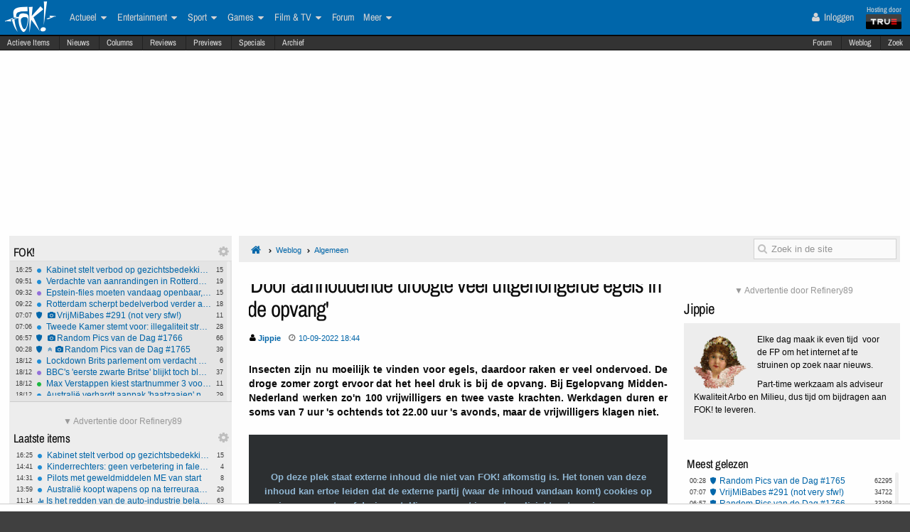

--- FILE ---
content_type: text/html; charset=ISO-8859-15
request_url: https://acceptatiefp.fok.nl/weblog/860698/1/1/50/door-aanhoudende-droogte-veel-uitgehongerde-egels-in-de-opvang.html
body_size: 24587
content:
<!DOCTYPE html>  <!-- http://icomoon.io/app/ -->
<!--[if lt IE 7 ]> <html lang="nl" class="no-js ie6 "> <![endif]-->
<!--[if IE 7 ]>    <html lang="nl" class="no-js ie7 "> <![endif]-->
<!--[if IE 8 ]>    <html lang="nl" class="no-js ie8 "> <![endif]-->
<!--[if IE 9 ]>    <html lang="nl" class="no-js ie9 "> <![endif]-->
<!--[if (gt IE 9)|!(IE)]><!--> <html lang="nl" class="no-js "> <!--<![endif]-->
    <head>
    	 	<meta name="robots" content="noindex">
	        <meta name="viewport" content="width=device-width, initial-scale=1">
        <meta http-equiv="Content-Type" content="text/html; charset=ISO-8859-15" />
        <link rel="apple-touch-icon" sizes="180x180" href="/apple-touch-icon.png?v=bOR9YmkPQ7">
        <link rel="icon" type="image/png" sizes="32x32" href="/favicon-32x32.png?v=bOR9YmkPQ7">
        <link rel="icon" type="image/png" sizes="16x16" href="/favicon-16x16.png?v=bOR9YmkPQ7">
        <link rel="manifest" href="/site.webmanifest?v=bOR9YmkPQ7">
        <link rel="mask-icon" href="/safari-pinned-tab.svg?v=bOR9YmkPQ7" color="#2f9df9">
        <link rel="shortcut icon" href="/favicon.ico?v=bOR9YmkPQ7">
        <meta name="msapplication-TileColor" content="#75ae00">
        <meta name="msapplication-TileImage" content="/mstile-144x144.png?v=bOR9YmkPQ7">
        <meta name="theme-color" content="#0066aa">
        <title>&#039;Door aanhoudende droogte veel uitgehongerde egels in de opvang&#039; / Weblog | FOK.nl</title>

                    <link rel="canonical" href="https://acceptatiefp.fok.nl/weblog/860698/1/1/50/door-aanhoudende-droogte-veel-uitgehongerde-egels-in-de-opvang.html">
                <!-- Open Graph -->
	<meta property="og:title" content="&#039;Door aanhoudende droogte veel uitgehongerde egels in de opvang&#039;" />
	<meta property="og:type" content="article" />
	<meta property="og:image" content="https://img.youtube.com/vi/P_Sp1g2KU6s/0.jpg" />
	<meta property="og:image" content="https://fokstatic.nl/upload/12/12/121215_725_blue1dropshadow2.jpg" />
	<meta property="og:image:width" content="250" />
	<meta property="og:image:height" content="250" />
	<meta property="og:url" content="https://acceptatiefp.fok.nl/weblog/860698/1/1/50/door-aanhoudende-droogte-veel-uitgehongerde-egels-in-de-opvang.html" />
	<meta property="og:site_name" content="FOK!" />
	<meta property="fb:admins" content="1022489465" />
	<meta property="og:description" content="Insecten zijn nu moeilijk te vinden voor egels, daardoor raken er veel ondervoed. De droge zomer zorgt ervoor dat het heel druk is bij de opvang. Bij Egelopvang Midden-Nederland werken zo&#039;n 100 vrijwilligers en twee vaste krachten. Werkdagen duren er soms van 7 uur &#039;s ochtends tot 22.00 uur &#039;s avonds, maar de vrijwilligers klagen niet." />

        <!-- Twitter Cards -->
	<meta property="twitter:card" content="summary_large_image" />
	<meta property="twitter:title" content="&#039;Door aanhoudende droogte veel uitgehongerde egels in de opvang&#039;" />
	<meta property="twitter:description" content="Insecten zijn nu moeilijk te vinden voor egels, daardoor raken er veel ondervoed. De droge zomer zorgt ervoor dat het heel druk is bij de opvang. Bij Egelopvang Midden-Nederland werken zo&#039;n 100 vrijwilligers en twee vaste krachten. Werkdagen duren er soms van 7 uur &#039;s ochtends tot 22.00 uur &#039;s avonds, maar de vrijwilligers klagen niet." />
	<meta property="twitter:image" content="https://img.youtube.com/vi/P_Sp1g2KU6s/0.jpg" />
	<meta property="twitter:site" content="@foknieuws" />


        <meta name="google-site-verification" content="2BGYU9USFmZTSIQG2fEJ1YLCZXHQcSGPI5P6vcxw4AM" />
        <meta name="description" content="Insecten zijn nu moeilijk te vinden voor egels, daardoor raken er veel ondervoed. De droge zomer zorgt ervoor dat het heel druk is bij de opvang. Bij Egelopvang Midden-Nederland werken zo&#039;n 100 vrijwilligers en twee vaste krachten. Werkdagen duren er soms van 7 uur &#039;s ochtends tot 22.00 uur &#039;s avonds, maar de vrijwilligers klagen niet.">

		<style>
		html, body, div, span, object, iframe,
		h1, h2, h3, h4, h5, h6, p, blockquote, pre,
		address, cite, code,
		em, img, ins,
		b, i,
		dl, dt, dd, ol, ul, li,
		fieldset, form, label, legend,
		table, caption, tbody, tfoot, thead, tr, th, td,
		article, aside,
		footer, header, hgroup, menu, nav, section, summary,
		time {
			margin:0;
  			padding:0;
			border:0;
			outline:0;
			font-size:100%;
			vertical-align:baseline;
			background:transparent;
			-webkit-box-sizing:border-box;
			-moz-box-sizing:border-box;
			box-sizing:border-box;
		}
		body{
			width:100%;
			overflow-x:hidden;
			margin-top:33px;
			padding-bottom:90px;
		}
		a{ text-decoration:none; }
		article, aside, details, figcaption, figure,
		footer, header, hgroup, menu, nav, section {
    		display:block;
		}
                    .cookieRequired a {
    font-size: 9px;
    color: #6c6f71;
}
.cookieRequired .cookieButton {
    padding: 14px 24px;
    display: block;
    margin: 24px auto;
    font-weight: bold;
    font-size: 20px;
    color:#e4e6e3;
    background-color: #1d7a15;
    border: 1px dotted #0eab0f;
    cursor: pointer;
    text-align:center;
}
.cookieRequired {
	text-align:center;
    padding: 50px 14px;
    background-color: #2c2f31;
    color:#91b7d3;
    font-size: 13px;
    font-weight: bold;
}
.vtitle {
    max-width: 394px;
    width: 349px;
    display: block;
    background-color: #fdfdfe;
    border: 1px solid #2c2f31;
    padding: 4px;
    border-top: 0;
    margin-top: -24px;
}
        		</style>



                    <link rel="stylesheet" href="https://fokstatic.nl/fp/acceptatie/fp2014/css/6c3ab08.css?1.13.100" />
        
                            <script type="text/javascript">var FOK_UBI = {"nsfw":0};</script>            <script async src="https://tags.refinery89.com/v2/foknl.js"></script>
                <!-- Google tag (gtag.js) -->
<script async src="https://www.googletagmanager.com/gtag/js?id=AW-732671669"></script>
<script>
  window.dataLayer = window.dataLayer || [];
  function gtag(){dataLayer.push(arguments);}
  gtag('js', new Date());

  gtag('config', 'AW-732671669');
</script>    </head>

    <body id="body" class="blue" ng-app="fok">
				<div id="menuFiller"></div>
		<div class="subNavMenuHolder"></div>

        <div id="pageWrapper">

				<div class="subNavMenu">
					<span class="floatright">
					    						<a href="http://forum.fok.nl/" target="_blank">Forum</a>
						<a href="/weblog" target="_blank" data-item="weblog">Weblog</a>
											<a href="https://mycroft.fok.nl/" target="_blank" data-item="zoek">Zoek</a>
					</span>
										<a href="/active" data-item="active">Actieve Items</a>
					<a href="/nieuws" data-item="nieuws">Nieuws</a>
					<a href="/column" data-item="columns">Columns</a>
					<a href="/review" data-item="reviews">Reviews</a>
					<a href="/preview" data-item="previews">Previews</a>
					<a href="/special" data-item="specials">Specials</a>
					<a href="/all/archief/2025/12/19" data-item="archief">Archief</a>
				</div>

            <nav id="menuWrapper">
            	<ul id="mobileMegaMenu">
					<a href="#navmenu" id="navMenuLink"><i class="icon-navicon" id="navCallButton"></i></a>

                	<li class="top floatright" id="mobilemenu_user">
													<a href="/user/login"><i class="icon-user"></i> Inloggen</a>&nbsp;
											</li>

					<li id="jGrowl-toggler-mobile" class="top floatright"></li>

					<a href="#utmenu" id="utMenuLink"><i class="icon-navicon" id="trackerCallButton"></i></a>
                    <li><a href="/" class="icon-foklogo"><span class="fokUrl noDisplay">fok.nl</span></a></li>
				</ul>
            <div id="wrapMenu">
                <ul id="megaMenu" class="nativeScroll">
					<li>
                		<a class="trueTop" href="http://www.true.nl" title="Hosting by True" target="_blank"><span class="hostingdoor">Hosting door<br></span><img src="//fokstatic.nl/true60x25.png" class="trueLogoTop" alt="hosted by True"/></a>
					</li>

                	<li class="top floatright" id="megamenu_user">
													<a href="/user/login"><i class="icon-user"></i> Inloggen</a>&nbsp;
											</li>

					<li id="jGrowl-toggler" class="top floatright"></li>

                	                    

                    <li><a href="/" class="icon-foklogo"><span class="fokUrl noDisplay">fok.nl</span></a></li>


                    <li class="top" id="megamenu_actueel"><a href="https://acceptatiefp.fok.nl/actueel">Actueel <i class="icon-caret-down"></i></a><ul class="sub"><li ><a href="https://acceptatiefp.fok.nl/nederland">Nederland</a></li><li ><a href="https://acceptatiefp.fok.nl/internationaal">Internationaal</a></li><li ><a href="https://acceptatiefp.fok.nl/economie">Economie</a></li><li ><a href="https://acceptatiefp.fok.nl/politiek">Politiek</a></li><li ><a href="https://acceptatiefp.fok.nl/digital-games">Tech</a></li><li ><a href="https://acceptatiefp.fok.nl/showbiz">Showbiz en Gossip</a></li><li ><a href="https://acceptatiefp.fok.nl/opmerkelijk">Opmerkelijk</a></li></ul></li><li class="top" id="megamenu_entertainment"><a href="https://acceptatiefp.fok.nl/entertainment">Entertainment <i class="icon-caret-down"></i></a><ul class="sub"><li ><a href="https://acceptatiefp.fok.nl/showbiz">Showbiz en Gossip</a></li><li ><a href="https://acceptatiefp.fok.nl/muziek">Muziek</a></li><li ><a href="https://acceptatiefp.fok.nl/bioscoop-film">Film</a></li><li ><a href="https://acceptatiefp.fok.nl/televisie">Televisie</a></li><li ><a href="https://acceptatiefp.fok.nl/media-cultuur">Media &amp; Cultuur</a></li><li ><a href="https://acceptatiefp.fok.nl/bioscoopagenda">Bioscoopagenda</a></li></ul></li><li class="top" id="megamenu_sport"><a href="https://acceptatiefp.fok.nl/sport">Sport <i class="icon-caret-down"></i></a><ul class="sub"><li ><a href="https://acceptatiefp.fok.nl/voetbal">Voetbal</a></li><li ><a href="https://acceptatiefp.fok.nl/formule1">Formule 1</a></li><li ><a href="https://acceptatiefp.fok.nl/autosport">Autosport</a></li><li ><a href="https://acceptatiefp.fok.nl/tennis">Tennis</a></li><li ><a href="https://acceptatiefp.fok.nl/wielrennen">Wielrennen</a></li><li ><a href="https://acceptatiefp.fok.nl/schaatsen">Schaatsen</a></li><li ><a href="https://acceptatiefp.fok.nl/wintersporten">Wintersporten</a></li><li ><a>Managerspelen <i class="icon-caret-down"></i></a><ul class="sub"><li ><a href="https://managers.fok.nl/voetbal/2025-2026">Voetbalmanager</a></li><li ><a href="http://managers.fok.nl/f1/f1-2025">Formule 1-manager</a></li></ul></li></ul></li><li class="top" id="megamenu_games"><a href="https://acceptatiefp.fok.nl/games">Games <i class="icon-caret-down"></i></a><ul class="sub"><li ><a href="https://acceptatiefp.fok.nl/pc">PC</a></li><li ><a href="https://acceptatiefp.fok.nl/playstation-4">Playstation 4</a></li><li ><a href="https://acceptatiefp.fok.nl/xbox-one">Xbox One</a></li><li ><a href="https://acceptatiefp.fok.nl/nintendo-switch">Nintendo Switch</a></li><li ><a href="https://acceptatiefp.fok.nl/xbox-series-x">Xbox Series X|S</a></li><li ><a href="https://acceptatiefp.fok.nl/playstation-5">PlayStation 5</a></li></ul></li><li class="top" id="megamenu_filmtv"><a href="https://acceptatiefp.fok.nl/film">Film &amp; TV <i class="icon-caret-down"></i></a><ul class="sub"><li ><a href="https://acceptatiefp.fok.nl/bioscoop-film">Film</a></li><li ><a href="https://acceptatiefp.fok.nl/televisie">Televisie</a></li><li ><a href="https://acceptatiefp.fok.nl/trailers">Trailers en Videos</a></li><li ><a href="https://acceptatiefp.fok.nl/bioscoopagenda">Bioscoopagenda</a></li></ul></li><li class="top" id="megamenu_forum"><a href="http://forum.fok.nl">Forum</a></li><li class="top" id="megamenu_meer"><a>Meer <i class="icon-caret-down"></i></a><ul class="sub"><li ><a href="https://acceptatiefp.fok.nl/weblog">Weblog</a></li><li ><a href="http://fotoboek.fok.nl">Fotoboek</a></li><li ><a href="https://acceptatiefp.fok.nl/prijsvraag">Prijsvragen</a></li><li ><a href="https://acceptatiefp.fok.nl/report">Contact</a></li><li ><a href="https://acceptatiefp.fok.nl/page/124628/1/1/100/contactgegevens.html">Colofon</a></li><li ><a href="http://forum.fok.nl/fb">Feedback</a></li><li ><a href="https://acceptatiefp.fok.nl/submit/form">Tip de redactie</a></li></ul></li>                </ul>
			</div>
            </nav>

            
              <div style="min-height:250px;" class="r89-desktop-billboard-atf"></div>
      
			<div id="trackerSidebarWrapper">
            	<div id="trackerSidebar" class="nativeScroll">
                	<div class="trackerHeader hasHidden">
    FOK!    <div class="gears hidden floatright">
                                	<i class="icon-gear trackerSettings toggle" data-target="#trackerSettings_sticky"></i>

    </div>
   	<div id="trackerSettings_sticky" class="popupSettings noDisplay">
		<div class="h4">FOK!</div>
		<div class="error noDisplay"></div>
		<div class="smallFont settingsMain">
					<input type="checkbox" data-scroll="1" checked="checked"  name="scroll_sticky" id="scroll_sticky" value="1"/><label for="scroll_sticky">Scrollbar gebruiken</label>
				<br />
			<input type="text" data-tracker="sticky" class="utSlider" data-slider-snap="true" data-slider="true" data-slider-range="8,21" data-slider-step="1" value="12"/>
			<br /><button onclick="setTracker('sticky')" class="button">opslaan</button>
		</div>
	 		</div>
</div>

<div data-min="8" data-std="12" data-max="21" data-cur="12"
		class="tracker normaltracker scrollbar-outer hasHidden tracker_sticky"
			>
    <ul>
        <li class="" data-categories="actueel" data-contenttype="nieuws"><a class="ut_icon icon-nieuws" href="https://acceptatiefp.fok.nl/nieuws/887570/1/1/50/kabinet-stelt-verbod-op-gezichtsbedekking-bij-demonstraties-voor.html" title="Kabinet stelt verbod op gezichtsbedekking bij demonstraties voor (494 views)"><span class="comments">15</span><span class="time">16:25</span>Kabinet stelt verbod op gezichtsbedekking bij demonstraties voor</a></li><li class="" data-categories="actueel" data-contenttype="nieuws"><a class="ut_icon icon-nieuws" href="https://acceptatiefp.fok.nl/nieuws/887561/1/1/50/verdachte-van-aanrandingen-in-rotterdam-is-psychisch-in-orde.html" title="Verdachte van aanrandingen in Rotterdam is psychisch in orde (654 views)"><span class="comments">19</span><span class="time">09:51</span>Verdachte van aanrandingen in Rotterdam is psychisch in orde</a></li><li class="" data-categories="actueel entertainment" data-contenttype="nieuws"><a class="ut_icon icon-nieuws" href="https://acceptatiefp.fok.nl/nieuws/887560/1/1/50/epstein-files-moeten-vandaag-openbaar-maar-redigeren-is-tijdrovend.html" title="Epstein-files moeten vandaag openbaar, maar redigeren is tijdrovend (982 views)"><span class="comments">15</span><span class="time">09:32</span>Epstein-files moeten vandaag openbaar, maar redigeren is tijdrovend</a></li><li class="" data-categories="actueel" data-contenttype="nieuws"><a class="ut_icon icon-nieuws" href="https://acceptatiefp.fok.nl/nieuws/887559/1/1/50/rotterdam-scherpt-bedelverbod-verder-aan-ondanks-eu-wetgeving.html" title="Rotterdam scherpt bedelverbod verder aan ondanks EU wetgeving (732 views)"><span class="comments">18</span><span class="time">09:22</span>Rotterdam scherpt bedelverbod verder aan ondanks EU wetgeving</a></li><li class="" data-categories="actueel" data-contenttype="special"><a class="ut_icon icon-special" href="https://acceptatiefp.fok.nl/special/887558/1/1/50/VrijMiBabes-291-not-very-sfw-" title="Special: VrijMiBabes #291 (not very sfw!) (34701 views)"><span class="comments">11</span><span class="time">07:07</span><i class="icon-camera"></i>VrijMiBabes #291 (not very sfw!)</a></li><li class="" data-categories="actueel" data-contenttype="nieuws"><a class="ut_icon icon-nieuws" href="https://acceptatiefp.fok.nl/nieuws/887557/1/1/50/tweede-kamer-stemt-voor-illegaliteit-strafbaar-hulpverlening-blijft-legaal.html" title="Tweede Kamer stemt voor: illegaliteit strafbaar, hulpverlening blijft legaal (810 views)"><span class="comments">28</span><span class="time">07:06</span>Tweede Kamer stemt voor: illegaliteit strafbaar, hulpverlening blijft legaal</a></li><li class="" data-categories="actueel" data-contenttype="special"><a class="ut_icon icon-special" href="https://acceptatiefp.fok.nl/special/887556/1/1/50/Random-Pics-van-de-Dag-1766" title="Special: Random Pics van de Dag #1766 (33398 views)"><span class="comments">66</span><span class="time">06:57</span><i class="icon-camera"></i>Random Pics van de Dag #1766</a></li><li class="" data-categories="actueel" data-contenttype="special"><a class="ut_icon icon-special" href="https://acceptatiefp.fok.nl/special/887536/1/1/50/random-pics-van-de-dag-1765.html" title="Special: Random Pics van de Dag #1765 (62295 views)"><span class="comments">39</span><span class="time">00:28</span><i class="icon-angle-double-up"></i><i class="icon-camera"></i>Random Pics van de Dag #1765</a></li><li class="" data-categories="actueel" data-contenttype="nieuws"><a class="ut_icon icon-nieuws" href="https://acceptatiefp.fok.nl/nieuws/887548/1/1/50/lockdown-brits-parlement-om-verdacht-pakketje-explosievenrobot-vindt-inhoud.html" title="Lockdown Brits parlement om verdacht pakketje, explosievenrobot vindt inhoud (1011 views)"><span class="comments">6</span><span class="time">18/12</span>Lockdown Brits parlement om verdacht pakketje, explosievenrobot vindt inhoud</a></li><li class="" data-categories="actueel entertainment" data-contenttype="nieuws"><a class="ut_icon icon-nieuws" href="https://acceptatiefp.fok.nl/nieuws/887547/1/1/50/bbc-s-eerste-zwarte-britse-blijkt-toch-blank-te-zijn-geweest.html" title="BBC&#039;s &#039;eerste zwarte Britse&#039; blijkt toch blank te zijn geweest (2571 views)"><span class="comments">37</span><span class="time">18/12</span>BBC&#039;s &#039;eerste zwarte Britse&#039; blijkt toch blank te zijn geweest</a></li><li class="" data-categories="actueel sport" data-contenttype="nieuws"><a class="ut_icon icon-nieuws" href="https://acceptatiefp.fok.nl/nieuws/887542/1/1/50/max-verstappen-kiest-startnummer-3-voor-seizoen-2026.html" title="Max Verstappen kiest startnummer 3 voor seizoen 2026 (1281 views)"><span class="comments">11</span><span class="time">18/12</span>Max Verstappen kiest startnummer 3 voor seizoen 2026</a></li><li class="" data-categories="actueel" data-contenttype="nieuws"><a class="ut_icon icon-nieuws" href="https://acceptatiefp.fok.nl/nieuws/887541/1/1/50/australie-verhardt-aanpak-haatzaaien-na-antisemitische-moordpartij-bondi-beach.html" title="Australië verhardt aanpak &#039;haatzaaien&#039; na antisemitische moordpartij Bondi Beach (939 views)"><span class="comments">29</span><span class="time">18/12</span>Australië verhardt aanpak &#039;haatzaaien&#039; na antisemitische moordpartij Bondi Beach</a></li><li class="" data-categories="actueel" data-contenttype="nieuws"><a class="ut_icon icon-nieuws" href="https://acceptatiefp.fok.nl/nieuws/887540/1/1/50/acm-wil-woekerprijzen-bij-dierenartsen-aanpakken.html" title="ACM wil woekerprijzen bij dierenartsen aanpakken (1126 views)"><span class="comments">43</span><span class="time">18/12</span>ACM wil woekerprijzen bij dierenartsen aanpakken</a></li><li class="" data-categories="actueel entertainment" data-contenttype="nieuws"><a class="ut_icon icon-nieuws" href="https://acceptatiefp.fok.nl/nieuws/887539/1/1/50/studenten-geschorst-uit-amsterdams-corps-na-seksgedichten-over-studentes.html" title="Studenten geschorst uit Amsterdams corps na seksgedichten over studentes (1298 views)"><span class="comments">36</span><span class="time">18/12</span>Studenten geschorst uit Amsterdams corps na seksgedichten over studentes</a></li><li class="" data-categories="actueel" data-contenttype="nieuws"><a class="ut_icon icon-nieuws" href="https://acceptatiefp.fok.nl/nieuws/887537/1/1/50/misbruikvermoedens-politie-haalt-kinderen-uit-gezinshuis-zuid-holland.html" title="Misbruikvermoedens: Politie haalt kinderen uit gezinshuis Zuid-Holland (853 views)"><span class="comments">5</span><span class="time">18/12</span>Misbruikvermoedens: Politie haalt kinderen uit gezinshuis Zuid-Holland</a></li><li class="" data-categories="actueel" data-contenttype="special"><a class="ut_icon icon-special" href="https://acceptatiefp.fok.nl/special/887506/1/1/50/random-pics-van-de-dag-1764.html" title="Special: Random Pics van de Dag #1764 (65330 views)"><span class="comments">61</span><span class="time">18/12</span><i class="icon-angle-double-up"></i><i class="icon-camera"></i>Random Pics van de Dag #1764</a></li><li class="" data-categories="actueel" data-contenttype="nieuws"><a class="ut_icon icon-nieuws" href="https://acceptatiefp.fok.nl/nieuws/887524/1/1/50/vier-jaar-cel-voor-ex-leiders-zorgboerderij-wedde-na-mishandeling-clienten.html" title="Vier jaar cel voor ex-leiders zorgboerderij Wedde na mishandeling cliënten (764 views)"><span class="comments">21</span><span class="time">17/12</span>Vier jaar cel voor ex-leiders zorgboerderij Wedde na mishandeling cliënten</a></li><li class="" data-categories="actueel entertainment" data-contenttype="nieuws"><a class="ut_icon icon-nieuws" href="https://acceptatiefp.fok.nl/nieuws/887523/1/1/50/huub-stapel-uit-zorgen-over-sharia-en-vaccinatie-in-openhartig-interview.html" title="Huub Stapel uit zorgen over sharia en vaccinatie in openhartig interview (2794 views)"><span class="comments">92</span><span class="time">17/12</span>Huub Stapel uit zorgen over sharia en vaccinatie in openhartig interview</a></li><li class="" data-categories="actueel" data-contenttype="nieuws"><a class="ut_icon icon-nieuws" href="https://acceptatiefp.fok.nl/nieuws/887516/1/1/50/vs-dreigt-met-maatregelen-tegen-eu-om-discriminerende-techregels.html" title="VS dreigt met maatregelen tegen EU om discriminerende techregels (1822 views)"><span class="comments">61</span><span class="time">17/12</span>VS dreigt met maatregelen tegen EU om discriminerende techregels</a></li><li class="" data-categories="actueel" data-contenttype="nieuws"><a class="ut_icon icon-nieuws" href="https://acceptatiefp.fok.nl/nieuws/887514/1/1/50/vs-kondigt-blokkade-gesanctioneerde-olietankers-venezuela-aan.html" title="VS kondigt blokkade gesanctioneerde olietankers Venezuela aan (793 views)"><span class="comments">29</span><span class="time">17/12</span>VS kondigt blokkade gesanctioneerde olietankers Venezuela aan</a></li><li class="" data-categories="actueel" data-contenttype="nieuws"><a class="ut_icon icon-nieuws" href="https://acceptatiefp.fok.nl/nieuws/887513/1/1/50/armoede-in-nederland-stijgt-voor-het-eerst-in-vijf-jaar-vooral-onder-werkenden.html" title="Armoede in Nederland stijgt voor het eerst in vijf jaar, vooral onder werkenden (1175 views)"><span class="comments">41</span><span class="time">17/12</span>Armoede in Nederland stijgt voor het eerst in vijf jaar, vooral onder werkenden</a></li>    </ul>
</div>
<div class="trackerHeader hasHidden">
    Laatste items    <div class="gears hidden floatright">
                                	<i class="icon-gear trackerSettings toggle" data-target="#trackerSettings_laatste_items"></i>

    </div>
   	<div id="trackerSettings_laatste_items" class="popupSettings noDisplay">
		<div class="h4">Laatste items</div>
		<div class="error noDisplay"></div>
		<div class="smallFont settingsMain">
				<div class="customTrackerCats">
			<div class="ut_catSelectTitle">Toon berichten uit deze thema's</div>
			<div class="two-columns">
				<input type="checkbox" id="c_act" name="c_actueel" value="1"
					 checked="checked"				/><label for="c_act">Actueel</label><br />
				<input type="checkbox" id="c_ent" name="c_entertainment" value="1"
					 checked="checked"				/><label for="c_ent">Entertainment</label><br />
				<input type="checkbox" id="c_spo" name="c_sport" value="1"
					 checked="checked"				/><label for="c_spo">Sport</label><br />
				<input type="checkbox" id="c_fil" name="c_film" value="1"
					 checked="checked"				/><label for="c_fil">Film &amp; Tv</label><br />
				<input type="checkbox" id="c_gam" name="c_games" value="1"
					 checked="checked"				/><label for="c_gam">Games</label><br />
			</div>
		</div>
		<div class="customTrackerTypes">
			<div class="ut_catSelectTitle">Toon berichten van deze types</div>
			<div class="two-columns">
				<input type="checkbox" id="t_web" name="t_weblog" value="1"
					 checked="checked"				/><label for="t_web">Weblog</label><br />
				<input type="checkbox" id="t_col" name="t_column" value="1"
					 checked="checked"				/><label for="t_col">Column</label><br />
				<input type="checkbox" id="t_pre" name="t_preview" value="1"
					 checked="checked"				/><label for="t_pre">(P)review</label><br />
				<input type="checkbox" id="t_spe" name="t_special" value="1"
					 checked="checked"				/><label for="t_spe">Special</label><br />
				<input type="checkbox" id="t_pol" name="t_poll" value="1"
					 checked="checked"				/><label for="t_pol">Poll</label><br />

			</div>
		</div>
					<input type="checkbox" data-scroll="1" checked="checked"  name="scroll_laatste_items" id="scroll_laatste_items" value="1"/><label for="scroll_laatste_items">Scrollbar gebruiken</label>
				<br />
			<input type="text" data-tracker="laatste_items" class="utSlider" data-slider-snap="true" data-slider="true" data-slider-range="5,50" data-slider-step="1" value="21"/>
			<br /><button onclick="setTracker('laatste_items')" class="button">opslaan</button>
		</div>
	 		</div>
</div>

<div data-min="5" data-std="21" data-max="50" data-cur="21"
		class="tracker bigtracker scrollbar-outer hasHidden tracker_laatste_items"
			>
    <ul>
        <li class="" data-categories="actueel" data-contenttype="nieuws"><a class="ut_icon icon-nieuws" href="https://acceptatiefp.fok.nl/nieuws/887570/1/1/50/kabinet-stelt-verbod-op-gezichtsbedekking-bij-demonstraties-voor.html" title="Kabinet stelt verbod op gezichtsbedekking bij demonstraties voor (494 views)"><span class="comments">15</span><span class="time">16:25</span>Kabinet stelt verbod op gezichtsbedekking bij demonstraties voor</a></li><li class="" data-categories="actueel" data-contenttype="nieuws"><a class="ut_icon icon-nieuws" href="https://acceptatiefp.fok.nl/nieuws/887569/1/1/50/kinderrechters-geen-verbetering-in-falende-jeugdhulp-en-jeugdbescherming.html" title="Kinderrechters: geen verbetering in falende jeugdhulp en jeugdbescherming (409 views)"><span class="comments">4</span><span class="time">14:41</span>Kinderrechters: geen verbetering in falende jeugdhulp en jeugdbescherming</a></li><li class="" data-categories="actueel" data-contenttype="nieuws"><a class="ut_icon icon-nieuws" href="https://acceptatiefp.fok.nl/nieuws/887568/1/1/50/pilots-met-geweldmiddelen-me-van-start.html" title="Pilots met geweldmiddelen ME van start (417 views)"><span class="comments">8</span><span class="time">14:31</span>Pilots met geweldmiddelen ME van start</a></li><li class="" data-categories="actueel" data-contenttype="nieuws"><a class="ut_icon icon-nieuws" href="https://acceptatiefp.fok.nl/nieuws/887567/1/1/50/australie-koopt-wapens-op-na-terreuraanslag-bondi-beach-sydney.html" title="Australië koopt wapens op na terreuraanslag Bondi Beach Sydney (599 views)"><span class="comments">29</span><span class="time">13:59</span>Australië koopt wapens op na terreuraanslag Bondi Beach Sydney</a></li><li class="" data-categories="actueel" data-contenttype="poll"><a class="ut_icon icon-poll" href="https://acceptatiefp.fok.nl/poll/887566/1/1/50/is-het-redden-van-de-auto-industrie-belangrijker-dan-het-klimaat.html" title="Poll: Is het redden van de auto-industrie belangrijker dan het klimaat? (1335 views)"><span class="comments">63</span><span class="time">11:14</span>Is het redden van de auto-industrie belangrijker dan het klimaat?</a></li><li class="" data-categories="actueel" data-contenttype="nieuws"><a class="ut_icon icon-nieuws" href="https://acceptatiefp.fok.nl/nieuws/887565/1/1/50/onder-invloed-achter-het-stuur-veel-meer-mensen-op-verplichte-cursus.html" title="Onder invloed achter het stuur: veel meer mensen op verplichte cursus  (594 views)"><span class="comments">10</span><span class="time">10:37</span>Onder invloed achter het stuur: veel meer mensen op verplichte cursus</a></li><li class="" data-categories="actueel" data-contenttype="nieuws"><a class="ut_icon icon-nieuws" href="https://acceptatiefp.fok.nl/nieuws/887564/1/1/50/bytedance-verkoopt-grootste-deel-activiteiten-tiktok-in-vs-aan-amerikaanse-investeerders.html" title="Bytedance verkoopt grootste deel activiteiten TikTok in VS aan Amerikaanse investeerders (421 views)"><span class="comments">4</span><span class="time">10:32</span>Bytedance verkoopt grootste deel activiteiten TikTok in VS aan Amerikaanse investeerders</a></li><li class="" data-categories="actueel" data-contenttype="nieuws"><a class="ut_icon icon-nieuws" href="https://acceptatiefp.fok.nl/nieuws/887563/1/1/50/oekraine-ontvangt-renteloze-miljardenlening-eu-bevroren-russische-tegoeden-niet-gebruikt.html" title="Oekraïne ontvangt renteloze miljardenlening EU, bevroren Russische tegoeden niet gebruikt (759 views)"><span class="comments">22</span><span class="time">10:27</span>Oekraïne ontvangt renteloze miljardenlening EU, bevroren Russische tegoeden niet gebruikt</a></li><li class="" data-categories="actueel" data-contenttype="nieuws"><a class="ut_icon icon-nieuws" href="https://acceptatiefp.fok.nl/nieuws/887562/1/1/50/eerste-boetes-uitgedeeld-voor-gebruik-houtkachel-tijdens-stookverbod.html" title="Eerste boetes uitgedeeld voor gebruik houtkachel tijdens stookverbod (1171 views)"><span class="comments">28</span><span class="time">10:23</span>Eerste boetes uitgedeeld voor gebruik houtkachel tijdens stookverbod</a></li><li class="" data-categories="actueel" data-contenttype="nieuws"><a class="ut_icon icon-nieuws" href="https://acceptatiefp.fok.nl/nieuws/887561/1/1/50/verdachte-van-aanrandingen-in-rotterdam-is-psychisch-in-orde.html" title="Verdachte van aanrandingen in Rotterdam is psychisch in orde (654 views)"><span class="comments">19</span><span class="time">09:51</span>Verdachte van aanrandingen in Rotterdam is psychisch in orde</a></li><li class="" data-categories="actueel entertainment" data-contenttype="nieuws"><a class="ut_icon icon-nieuws" href="https://acceptatiefp.fok.nl/nieuws/887560/1/1/50/epstein-files-moeten-vandaag-openbaar-maar-redigeren-is-tijdrovend.html" title="Epstein-files moeten vandaag openbaar, maar redigeren is tijdrovend (982 views)"><span class="comments">15</span><span class="time">09:32</span>Epstein-files moeten vandaag openbaar, maar redigeren is tijdrovend</a></li><li class="" data-categories="actueel" data-contenttype="nieuws"><a class="ut_icon icon-nieuws" href="https://acceptatiefp.fok.nl/nieuws/887559/1/1/50/rotterdam-scherpt-bedelverbod-verder-aan-ondanks-eu-wetgeving.html" title="Rotterdam scherpt bedelverbod verder aan ondanks EU wetgeving (732 views)"><span class="comments">18</span><span class="time">09:22</span>Rotterdam scherpt bedelverbod verder aan ondanks EU wetgeving</a></li><li class="" data-categories="actueel" data-contenttype="special"><a class="ut_icon icon-special" href="https://acceptatiefp.fok.nl/special/887558/1/1/50/VrijMiBabes-291-not-very-sfw-" title="Special: VrijMiBabes #291 (not very sfw!) (34701 views)"><span class="comments">11</span><span class="time">07:07</span><i class="icon-camera"></i>VrijMiBabes #291 (not very sfw!)</a></li><li class="" data-categories="actueel" data-contenttype="nieuws"><a class="ut_icon icon-nieuws" href="https://acceptatiefp.fok.nl/nieuws/887557/1/1/50/tweede-kamer-stemt-voor-illegaliteit-strafbaar-hulpverlening-blijft-legaal.html" title="Tweede Kamer stemt voor: illegaliteit strafbaar, hulpverlening blijft legaal (810 views)"><span class="comments">28</span><span class="time">07:06</span>Tweede Kamer stemt voor: illegaliteit strafbaar, hulpverlening blijft legaal</a></li><li class="" data-categories="actueel" data-contenttype="special"><a class="ut_icon icon-special" href="https://acceptatiefp.fok.nl/special/887556/1/1/50/Random-Pics-van-de-Dag-1766" title="Special: Random Pics van de Dag #1766 (33398 views)"><span class="comments">66</span><span class="time">06:57</span><i class="icon-camera"></i>Random Pics van de Dag #1766</a></li><li class="" data-categories="film entertainment" data-contenttype="nieuws"><a class="ut_icon icon-nieuws" href="https://acceptatiefp.fok.nl/nieuws/887522/1/1/50/trailers-kijken-de-bioscoopreleases-van-week-51.html" title="Trailers kijken: de bioscoopreleases van week 51 (506 views)"><span class="comments">6</span><span class="time">06:00</span><i class="icon-angle-double-up"></i><i class="icon-video-camera"></i>Trailers kijken: de bioscoopreleases van week 51</a></li><li class="" data-categories="actueel" data-contenttype="special"><a class="ut_icon icon-special" href="https://acceptatiefp.fok.nl/special/887536/1/1/50/random-pics-van-de-dag-1765.html" title="Special: Random Pics van de Dag #1765 (62295 views)"><span class="comments">39</span><span class="time">00:28</span><i class="icon-angle-double-up"></i><i class="icon-camera"></i>Random Pics van de Dag #1765</a></li><li class="" data-categories="actueel" data-contenttype="nieuws"><a class="ut_icon icon-nieuws" href="https://acceptatiefp.fok.nl/nieuws/887555/1/1/50/werkloosheid-stijgt-vooral-onder-jongeren.html" title="Werkloosheid stijgt vooral onder jongeren (1254 views)"><span class="comments">52</span><span class="time">19:59</span>Werkloosheid stijgt vooral onder jongeren</a></li><li class="" data-categories="actueel" data-contenttype="nieuws"><a class="ut_icon icon-nieuws" href="https://acceptatiefp.fok.nl/nieuws/887554/1/1/50/langdurige-gevangenisstraf-voor-meerdere-en-zeer-ernstige-zedenfeiten.html" title="Langdurige gevangenisstraf voor meerdere en zeer ernstige zedenfeiten (910 views)"><span class="comments">17</span><span class="time">19:51</span>Langdurige gevangenisstraf voor meerdere en zeer ernstige zedenfeiten</a></li><li class="" data-categories="actueel" data-contenttype="nieuws"><a class="ut_icon icon-nieuws" href="https://acceptatiefp.fok.nl/nieuws/887553/1/1/50/kabinet-stevige-maatregelen-op-aanpak-geweld-tegen-vrouwen-en-huiselijk-geweld.html" title="Kabinet: stevige maatregelen op aanpak geweld tegen vrouwen en huiselijk geweld (876 views)"><span class="comments">24</span><span class="time">19:47</span>Kabinet: stevige maatregelen op aanpak geweld tegen vrouwen en huiselijk geweld</a></li><li class="" data-categories="actueel" data-contenttype="nieuws"><a class="ut_icon icon-nieuws" href="https://acceptatiefp.fok.nl/nieuws/887552/1/1/50/amsterdam-wil-abortuszorg-toegankelijker-maken-voor-ongedocumenteerde-vrouwen.html" title="Amsterdam wil abortuszorg toegankelijker maken voor ongedocumenteerde vrouwen  (571 views)"><span class="comments">16</span><span class="time">19:45</span>Amsterdam wil abortuszorg toegankelijker maken voor ongedocumenteerde vrouwen</a></li><li class="" data-categories="actueel" data-contenttype="nieuws"><a class="ut_icon icon-nieuws" href="https://acceptatiefp.fok.nl/nieuws/887551/1/1/50/hogere-boetes-en-strengere-regels-voor-vlogfamilies-met-ruim-50-000-volgers.html" title="Hogere boetes en strengere regels voor vlogfamilies met ruim 50.000 volgers (1020 views)"><span class="comments">11</span><span class="time">19:42</span>Hogere boetes en strengere regels voor vlogfamilies met ruim 50.000 volgers</a></li><li class="" data-categories="actueel" data-contenttype="nieuws"><a class="ut_icon icon-nieuws" href="https://acceptatiefp.fok.nl/nieuws/887550/1/1/50/chauffeur-politiebus-niet-vervolgd-na-aanrijding-bij-rellen.html" title="Chauffeur politiebus niet vervolgd na aanrijding bij rellen (734 views)"><span class="comments">5</span><span class="time">19:38</span>Chauffeur politiebus niet vervolgd na aanrijding bij rellen</a></li><li class="" data-categories="actueel" data-contenttype="nieuws"><a class="ut_icon icon-nieuws" href="https://acceptatiefp.fok.nl/nieuws/887549/1/1/50/duizenden-boeren-protesteren-tegen-mercosur-8211-politie-zet-waterkanonnen-in.html" title="Duizenden boeren protesteren tegen Mercosur &#8211; politie zet waterkanonnen in (767 views)"><span class="comments">20</span><span class="time">19:24</span>Duizenden boeren protesteren tegen Mercosur &#8211; politie zet waterkanonnen in</a></li><li class="" data-categories="actueel" data-contenttype="nieuws"><a class="ut_icon icon-nieuws" href="https://acceptatiefp.fok.nl/nieuws/887548/1/1/50/lockdown-brits-parlement-om-verdacht-pakketje-explosievenrobot-vindt-inhoud.html" title="Lockdown Brits parlement om verdacht pakketje, explosievenrobot vindt inhoud (1011 views)"><span class="comments">6</span><span class="time">18/12</span>Lockdown Brits parlement om verdacht pakketje, explosievenrobot vindt inhoud</a></li><li class="" data-categories="actueel entertainment" data-contenttype="nieuws"><a class="ut_icon icon-nieuws" href="https://acceptatiefp.fok.nl/nieuws/887547/1/1/50/bbc-s-eerste-zwarte-britse-blijkt-toch-blank-te-zijn-geweest.html" title="BBC&#039;s &#039;eerste zwarte Britse&#039; blijkt toch blank te zijn geweest (2571 views)"><span class="comments">37</span><span class="time">18/12</span>BBC&#039;s &#039;eerste zwarte Britse&#039; blijkt toch blank te zijn geweest</a></li><li class="" data-categories="actueel" data-contenttype="nieuws"><a class="ut_icon icon-nieuws" href="https://acceptatiefp.fok.nl/nieuws/887546/1/1/50/honderden-meters-dinosaurussporen-ontdekt-in-italiaanse-alpen.html" title="Honderden meters dinosaurussporen ontdekt in Italiaanse Alpen (1154 views)"><span class="comments">6</span><span class="time">18/12</span>Honderden meters dinosaurussporen ontdekt in Italiaanse Alpen</a></li><li class="" data-categories="actueel" data-contenttype="nieuws"><a class="ut_icon icon-nieuws" href="https://acceptatiefp.fok.nl/nieuws/887545/1/1/50/vs-stuurt-het-grootste-wapenpakket-ooit-naar-taiwan-china-not-amused.html" title="VS stuurt het grootste wapenpakket ooit naar Taiwan, China &#039;not amused&#039;  (1725 views)"><span class="comments">35</span><span class="time">18/12</span>VS stuurt het grootste wapenpakket ooit naar Taiwan, China &#039;not amused&#039;</a></li><li class="" data-categories="actueel" data-contenttype="nieuws"><a class="ut_icon icon-nieuws" href="https://acceptatiefp.fok.nl/nieuws/887544/1/1/50/russische-grenswachten-staken-illegaal-de-grens-met-estland-over.html" title="Russische grenswachten staken illegaal de grens met Estland over (1726 views)"><span class="comments">15</span><span class="time">18/12</span>Russische grenswachten staken illegaal de grens met Estland over</a></li><li class="" data-categories="actueel" data-contenttype="nieuws"><a class="ut_icon icon-nieuws" href="https://acceptatiefp.fok.nl/nieuws/887543/1/1/50/trump-prijst-en-verdedigt-zichzelf-in-toespraak-tot-de-natie.html" title="Trump prijst en verdedigt zichzelf in toespraak tot de natie  (1378 views)"><span class="comments">18</span><span class="time">18/12</span>Trump prijst en verdedigt zichzelf in toespraak tot de natie</a></li><li class="" data-categories="actueel sport" data-contenttype="nieuws"><a class="ut_icon icon-nieuws" href="https://acceptatiefp.fok.nl/nieuws/887542/1/1/50/max-verstappen-kiest-startnummer-3-voor-seizoen-2026.html" title="Max Verstappen kiest startnummer 3 voor seizoen 2026 (1281 views)"><span class="comments">11</span><span class="time">18/12</span>Max Verstappen kiest startnummer 3 voor seizoen 2026</a></li><li class="" data-categories="actueel" data-contenttype="nieuws"><a class="ut_icon icon-nieuws" href="https://acceptatiefp.fok.nl/nieuws/887541/1/1/50/australie-verhardt-aanpak-haatzaaien-na-antisemitische-moordpartij-bondi-beach.html" title="Australië verhardt aanpak &#039;haatzaaien&#039; na antisemitische moordpartij Bondi Beach (939 views)"><span class="comments">29</span><span class="time">18/12</span>Australië verhardt aanpak &#039;haatzaaien&#039; na antisemitische moordpartij Bondi Beach</a></li><li class="" data-categories="actueel" data-contenttype="nieuws"><a class="ut_icon icon-nieuws" href="https://acceptatiefp.fok.nl/nieuws/887540/1/1/50/acm-wil-woekerprijzen-bij-dierenartsen-aanpakken.html" title="ACM wil woekerprijzen bij dierenartsen aanpakken (1126 views)"><span class="comments">43</span><span class="time">18/12</span>ACM wil woekerprijzen bij dierenartsen aanpakken</a></li><li class="" data-categories="actueel entertainment" data-contenttype="nieuws"><a class="ut_icon icon-nieuws" href="https://acceptatiefp.fok.nl/nieuws/887539/1/1/50/studenten-geschorst-uit-amsterdams-corps-na-seksgedichten-over-studentes.html" title="Studenten geschorst uit Amsterdams corps na seksgedichten over studentes (1298 views)"><span class="comments">36</span><span class="time">18/12</span>Studenten geschorst uit Amsterdams corps na seksgedichten over studentes</a></li><li class="" data-categories="actueel" data-contenttype="nieuws"><a class="ut_icon icon-nieuws" href="https://acceptatiefp.fok.nl/nieuws/887529/1/1/50/europees-parlement-akkoord-met-deportatie-naar-landen-buiten-eu.html" title="Europees Parlement akkoord met deportatie naar landen buiten EU  (1511 views)"><span class="comments">26</span><span class="time">18/12</span><i class="icon-angle-double-up"></i>Europees Parlement akkoord met deportatie naar landen buiten EU</a></li><li class="" data-categories="actueel" data-contenttype="nieuws"><a class="ut_icon icon-nieuws" href="https://acceptatiefp.fok.nl/nieuws/887538/1/1/50/asielzoeker-randt-minderjarig-meisje-aan-in-hardenberg-burgemeester-praat-met-azc.html" title="Asielzoeker randt minderjarig meisje aan in Hardenberg: Burgemeester praat met azc (2359 views)"><span class="comments">93</span><span class="time">18/12</span>Asielzoeker randt minderjarig meisje aan in Hardenberg: Burgemeester praat met azc</a></li><li class="" data-categories="actueel" data-contenttype="nieuws"><a class="ut_icon icon-nieuws" href="https://acceptatiefp.fok.nl/nieuws/887537/1/1/50/misbruikvermoedens-politie-haalt-kinderen-uit-gezinshuis-zuid-holland.html" title="Misbruikvermoedens: Politie haalt kinderen uit gezinshuis Zuid-Holland (853 views)"><span class="comments">5</span><span class="time">18/12</span>Misbruikvermoedens: Politie haalt kinderen uit gezinshuis Zuid-Holland</a></li><li class="" data-categories="actueel" data-contenttype="special"><a class="ut_icon icon-special" href="https://acceptatiefp.fok.nl/special/887506/1/1/50/random-pics-van-de-dag-1764.html" title="Special: Random Pics van de Dag #1764 (65330 views)"><span class="comments">61</span><span class="time">18/12</span><i class="icon-angle-double-up"></i><i class="icon-camera"></i>Random Pics van de Dag #1764</a></li><li class="" data-categories="actueel" data-contenttype="nieuws"><a class="ut_icon icon-nieuws" href="https://acceptatiefp.fok.nl/nieuws/887535/1/1/50/poetin-noemt-europese-leiders-varkens.html" title="Poetin noemt Europese leiders &quot;varkens&quot; (2418 views)"><span class="comments">57</span><span class="time">17/12</span>Poetin noemt Europese leiders &quot;varkens&quot;</a></li><li class="" data-categories="actueel" data-contenttype="nieuws"><a class="ut_icon icon-nieuws" href="https://acceptatiefp.fok.nl/nieuws/887534/1/1/50/geen-vervolging-agent-die-man-met-zwaard-neerschoot.html" title="Geen vervolging agent die man met zwaard neerschoot (982 views)"><span class="comments">8</span><span class="time">17/12</span>Geen vervolging agent die man met zwaard neerschoot</a></li><li class="" data-categories="actueel" data-contenttype="nieuws"><a class="ut_icon icon-nieuws" href="https://acceptatiefp.fok.nl/nieuws/887533/1/1/50/halsema-wil-ander-soort-koningsdag-begrensde-feesten-en-minder-bezoekers-van-buiten.html" title="Halsema wil ander soort Koningsdag: begrensde feesten en minder bezoekers &#039;van buiten&#039; (1444 views)"><span class="comments">27</span><span class="time">17/12</span>Halsema wil ander soort Koningsdag: begrensde feesten en minder bezoekers &#039;van buiten&#039;</a></li><li class="" data-categories="actueel" data-contenttype="nieuws"><a class="ut_icon icon-nieuws" href="https://acceptatiefp.fok.nl/nieuws/887531/1/1/50/europa-wereldwijd-op-tweede-plaats-qua-kwantumtechnologie-patenten.html" title="Europa wereldwijd op tweede plaats qua kwantumtechnologie-patenten (880 views)"><span class="comments">14</span><span class="time">17/12</span>Europa wereldwijd op tweede plaats qua kwantumtechnologie-patenten</a></li><li class="" data-categories="actueel" data-contenttype="nieuws"><a class="ut_icon icon-nieuws" href="https://acceptatiefp.fok.nl/nieuws/887530/1/1/50/spanje-werkt-aan-opvangmogelijkheden-tijdens-extreme-hitte.html" title="Spanje werkt aan opvangmogelijkheden tijdens extreme hitte (739 views)"><span class="comments">1</span><span class="time">17/12</span>Spanje werkt aan opvangmogelijkheden tijdens extreme hitte</a></li><li class="" data-categories="games" data-contenttype="nieuws"><a class="ut_icon icon-nieuws" href="https://acceptatiefp.fok.nl/nieuws/887528/1/1/50/vreemde-vogels-met-hun-stickies-in-sprint-city.html" title="Vreemde vogels met hun stickies in Sprint City  (419 views)"><span class="comments">0</span><span class="time">17/12</span>Vreemde vogels met hun stickies in Sprint City</a></li><li class="" data-categories="actueel" data-contenttype="nieuws"><a class="ut_icon icon-nieuws" href="https://acceptatiefp.fok.nl/nieuws/887527/1/1/50/buck-rogers-overleden-82.html" title="&#039;Buck Rogers&#039; overleden (82) (1792 views)"><span class="comments">9</span><span class="time">17/12</span>&#039;Buck Rogers&#039; overleden (82)</a></li><li class="" data-categories="actueel" data-contenttype="nieuws"><a class="ut_icon icon-nieuws" href="https://acceptatiefp.fok.nl/nieuws/887526/1/1/50/eerste-f35-voor-finse-luchtmacht-onthuld.html" title="Eerste F35 voor Finse luchtmacht onthuld (830 views)"><span class="comments">5</span><span class="time">17/12</span>Eerste F35 voor Finse luchtmacht onthuld</a></li><li class="" data-categories="actueel" data-contenttype="nieuws"><a class="ut_icon icon-nieuws" href="https://acceptatiefp.fok.nl/nieuws/887524/1/1/50/vier-jaar-cel-voor-ex-leiders-zorgboerderij-wedde-na-mishandeling-clienten.html" title="Vier jaar cel voor ex-leiders zorgboerderij Wedde na mishandeling cliënten (764 views)"><span class="comments">21</span><span class="time">17/12</span>Vier jaar cel voor ex-leiders zorgboerderij Wedde na mishandeling cliënten</a></li><li class="" data-categories="actueel entertainment" data-contenttype="nieuws"><a class="ut_icon icon-nieuws" href="https://acceptatiefp.fok.nl/nieuws/887523/1/1/50/huub-stapel-uit-zorgen-over-sharia-en-vaccinatie-in-openhartig-interview.html" title="Huub Stapel uit zorgen over sharia en vaccinatie in openhartig interview (2794 views)"><span class="comments">92</span><span class="time">17/12</span>Huub Stapel uit zorgen over sharia en vaccinatie in openhartig interview</a></li><li class="" data-categories="actueel" data-contenttype="nieuws"><a class="ut_icon icon-nieuws" href="https://acceptatiefp.fok.nl/nieuws/887521/1/1/50/steenkoolverbruik-stijgt-wereldwijd-naar-een-recordhoogte.html" title="Steenkoolverbruik stijgt wereldwijd naar een recordhoogte (1366 views)"><span class="comments">53</span><span class="time">17/12</span>Steenkoolverbruik stijgt wereldwijd naar een recordhoogte</a></li><li class="" data-categories="actueel" data-contenttype="nieuws"><a class="ut_icon icon-nieuws" href="https://acceptatiefp.fok.nl/nieuws/887520/1/1/50/chinese-techmiljardair-heeft-300-kinderen-een-dochter-moet-elon-musk-trouwen.html" title="Chinese techmiljardair heeft 300 kinderen, één dochter moet Elon Musk trouwen (2098 views)"><span class="comments">24</span><span class="time">17/12</span>Chinese techmiljardair heeft 300 kinderen, één dochter moet Elon Musk trouwen</a></li>    </ul>
</div>
<div class="trackerHeader hasHidden">
    Actieve items    <div class="gears hidden floatright">
                                	<i class="icon-gear trackerSettings toggle" data-target="#trackerSettings_actieve_items"></i>

    </div>
   	<div id="trackerSettings_actieve_items" class="popupSettings noDisplay">
		<div class="h4">Actieve items</div>
		<div class="error noDisplay"></div>
		<div class="smallFont settingsMain">
					<input type="checkbox" data-scroll="1" checked="checked"  name="scroll_actieve_items" id="scroll_actieve_items" value="1"/><label for="scroll_actieve_items">Scrollbar gebruiken</label>
				<br />
			<input type="text" data-tracker="actieve_items" class="utSlider" data-slider-snap="true" data-slider="true" data-slider-range="8,50" data-slider-step="1" value="12"/>
			<br /><button onclick="setTracker('actieve_items')" class="button">opslaan</button>
		</div>
	 		</div>
</div>

<div data-min="8" data-std="12" data-max="50" data-cur="12"
		class="tracker normaltracker scrollbar-outer hasHidden tracker_actieve_items"
			>
    <ul>
        <li class="" data-categories="actueel" data-contenttype="nieuws"><a class="ut_icon icon-nieuws" href="https://acceptatiefp.fok.nl/nieuws/887559/1/1/50/rotterdam-scherpt-bedelverbod-verder-aan-ondanks-eu-wetgeving.html" title="Rotterdam scherpt bedelverbod verder aan ondanks EU wetgeving (732 views)"><span class="comments">18</span><span class="time">18:03</span>Rotterdam scherpt bedelverbod verder aan ondanks EU wetgeving</a></li><li class="" data-categories="actueel" data-contenttype="nieuws"><a class="ut_icon icon-nieuws" href="https://acceptatiefp.fok.nl/nieuws/887567/1/1/50/australie-koopt-wapens-op-na-terreuraanslag-bondi-beach-sydney.html" title="Australië koopt wapens op na terreuraanslag Bondi Beach Sydney (599 views)"><span class="comments">29</span><span class="time">18:01</span>Australië koopt wapens op na terreuraanslag Bondi Beach Sydney</a></li><li class="" data-categories="actueel" data-contenttype="poll"><a class="ut_icon icon-poll" href="https://acceptatiefp.fok.nl/poll/887566/1/1/50/is-het-redden-van-de-auto-industrie-belangrijker-dan-het-klimaat.html" title="Poll: Is het redden van de auto-industrie belangrijker dan het klimaat? (1335 views)"><span class="comments">63</span><span class="time">17:56</span>Is het redden van de auto-industrie belangrijker dan het klimaat?</a></li><li class="" data-categories="actueel" data-contenttype="nieuws"><a class="ut_icon icon-nieuws" href="https://acceptatiefp.fok.nl/nieuws/887540/1/1/50/acm-wil-woekerprijzen-bij-dierenartsen-aanpakken.html" title="ACM wil woekerprijzen bij dierenartsen aanpakken (1126 views)"><span class="comments">43</span><span class="time">17:43</span>ACM wil woekerprijzen bij dierenartsen aanpakken</a></li><li class="" data-categories="actueel" data-contenttype="nieuws"><a class="ut_icon icon-nieuws" href="https://acceptatiefp.fok.nl/nieuws/887562/1/1/50/eerste-boetes-uitgedeeld-voor-gebruik-houtkachel-tijdens-stookverbod.html" title="Eerste boetes uitgedeeld voor gebruik houtkachel tijdens stookverbod (1171 views)"><span class="comments">28</span><span class="time">17:43</span>Eerste boetes uitgedeeld voor gebruik houtkachel tijdens stookverbod</a></li><li class="" data-categories="actueel" data-contenttype="nieuws"><a class="ut_icon icon-nieuws" href="https://acceptatiefp.fok.nl/nieuws/887521/1/1/50/steenkoolverbruik-stijgt-wereldwijd-naar-een-recordhoogte.html" title="Steenkoolverbruik stijgt wereldwijd naar een recordhoogte (1366 views)"><span class="comments">53</span><span class="time">17:39</span>Steenkoolverbruik stijgt wereldwijd naar een recordhoogte</a></li><li class="" data-categories="actueel" data-contenttype="nieuws"><a class="ut_icon icon-nieuws" href="https://acceptatiefp.fok.nl/nieuws/887568/1/1/50/pilots-met-geweldmiddelen-me-van-start.html" title="Pilots met geweldmiddelen ME van start (417 views)"><span class="comments">8</span><span class="time">17:38</span>Pilots met geweldmiddelen ME van start</a></li><li class="" data-categories="actueel" data-contenttype="nieuws"><a class="ut_icon icon-nieuws" href="https://acceptatiefp.fok.nl/nieuws/887570/1/1/50/kabinet-stelt-verbod-op-gezichtsbedekking-bij-demonstraties-voor.html" title="Kabinet stelt verbod op gezichtsbedekking bij demonstraties voor (494 views)"><span class="comments">15</span><span class="time">17:38</span>Kabinet stelt verbod op gezichtsbedekking bij demonstraties voor</a></li><li class="" data-categories="actueel" data-contenttype="nieuws"><a class="ut_icon icon-nieuws" href="https://acceptatiefp.fok.nl/nieuws/887553/1/1/50/kabinet-stevige-maatregelen-op-aanpak-geweld-tegen-vrouwen-en-huiselijk-geweld.html" title="Kabinet: stevige maatregelen op aanpak geweld tegen vrouwen en huiselijk geweld (876 views)"><span class="comments">24</span><span class="time">17:30</span>Kabinet: stevige maatregelen op aanpak geweld tegen vrouwen en huiselijk geweld</a></li><li class="" data-categories="actueel" data-contenttype="nieuws"><a class="ut_icon icon-nieuws" href="https://acceptatiefp.fok.nl/nieuws/887557/1/1/50/tweede-kamer-stemt-voor-illegaliteit-strafbaar-hulpverlening-blijft-legaal.html" title="Tweede Kamer stemt voor: illegaliteit strafbaar, hulpverlening blijft legaal (810 views)"><span class="comments">28</span><span class="time">17:26</span>Tweede Kamer stemt voor: illegaliteit strafbaar, hulpverlening blijft legaal</a></li><li class="" data-categories="actueel" data-contenttype="nieuws"><a class="ut_icon icon-nieuws" href="https://acceptatiefp.fok.nl/nieuws/887561/1/1/50/verdachte-van-aanrandingen-in-rotterdam-is-psychisch-in-orde.html" title="Verdachte van aanrandingen in Rotterdam is psychisch in orde (654 views)"><span class="comments">19</span><span class="time">17:26</span>Verdachte van aanrandingen in Rotterdam is psychisch in orde</a></li><li class="" data-categories="actueel" data-contenttype="special"><a class="ut_icon icon-special" href="https://acceptatiefp.fok.nl/special/887556/1/1/50/Random-Pics-van-de-Dag-1766" title="Special: Random Pics van de Dag #1766 (33398 views)"><span class="comments">66</span><span class="time">17:17</span><i class="icon-camera"></i>Random Pics van de Dag #1766</a></li><li class="" data-categories="actueel" data-contenttype="nieuws"><a class="ut_icon icon-nieuws" href="https://acceptatiefp.fok.nl/nieuws/887563/1/1/50/oekraine-ontvangt-renteloze-miljardenlening-eu-bevroren-russische-tegoeden-niet-gebruikt.html" title="Oekraïne ontvangt renteloze miljardenlening EU, bevroren Russische tegoeden niet gebruikt (759 views)"><span class="comments">22</span><span class="time">17:13</span>Oekraïne ontvangt renteloze miljardenlening EU, bevroren Russische tegoeden niet gebruikt</a></li><li class="" data-categories="film entertainment" data-contenttype="nieuws"><a class="ut_icon icon-nieuws" href="https://acceptatiefp.fok.nl/nieuws/887522/1/1/50/trailers-kijken-de-bioscoopreleases-van-week-51.html" title="Trailers kijken: de bioscoopreleases van week 51 (506 views)"><span class="comments">6</span><span class="time">16:45</span><i class="icon-angle-double-up"></i><i class="icon-video-camera"></i>Trailers kijken: de bioscoopreleases van week 51</a></li><li class="" data-categories="actueel" data-contenttype="nieuws"><a class="ut_icon icon-nieuws" href="https://acceptatiefp.fok.nl/nieuws/887555/1/1/50/werkloosheid-stijgt-vooral-onder-jongeren.html" title="Werkloosheid stijgt vooral onder jongeren (1254 views)"><span class="comments">52</span><span class="time">16:29</span>Werkloosheid stijgt vooral onder jongeren</a></li><li class="" data-categories="actueel" data-contenttype="nieuws"><a class="ut_icon icon-nieuws" href="https://acceptatiefp.fok.nl/nieuws/887569/1/1/50/kinderrechters-geen-verbetering-in-falende-jeugdhulp-en-jeugdbescherming.html" title="Kinderrechters: geen verbetering in falende jeugdhulp en jeugdbescherming (409 views)"><span class="comments">4</span><span class="time">16:26</span>Kinderrechters: geen verbetering in falende jeugdhulp en jeugdbescherming</a></li><li class="" data-categories="actueel entertainment" data-contenttype="nieuws"><a class="ut_icon icon-nieuws" href="https://acceptatiefp.fok.nl/nieuws/887560/1/1/50/epstein-files-moeten-vandaag-openbaar-maar-redigeren-is-tijdrovend.html" title="Epstein-files moeten vandaag openbaar, maar redigeren is tijdrovend (982 views)"><span class="comments">15</span><span class="time">16:17</span>Epstein-files moeten vandaag openbaar, maar redigeren is tijdrovend</a></li><li class="" data-categories="actueel" data-contenttype="special"><a class="ut_icon icon-special" href="https://acceptatiefp.fok.nl/special/887536/1/1/50/random-pics-van-de-dag-1765.html" title="Special: Random Pics van de Dag #1765 (62295 views)"><span class="comments">39</span><span class="time">16:10</span><i class="icon-angle-double-up"></i><i class="icon-camera"></i>Random Pics van de Dag #1765</a></li><li class="" data-categories="actueel" data-contenttype="special"><a class="ut_icon icon-special" href="https://acceptatiefp.fok.nl/special/887558/1/1/50/VrijMiBabes-291-not-very-sfw-" title="Special: VrijMiBabes #291 (not very sfw!) (34701 views)"><span class="comments">11</span><span class="time">15:38</span><i class="icon-camera"></i>VrijMiBabes #291 (not very sfw!)</a></li><li class="" data-categories="actueel" data-contenttype="special"><a class="ut_icon icon-special" href="https://acceptatiefp.fok.nl/special/874822/1/1/50/vrijmibabes-207-not-very-sfw.html" title="Special: VrijMiBabes #207 (not very sfw!) (242566 views)"><span class="comments">16</span><span class="time">15:06</span><i class="icon-angle-double-up"></i><i class="icon-camera"></i>VrijMiBabes #207 (not very sfw!)</a></li><li class="" data-categories="actueel" data-contenttype="nieuws"><a class="ut_icon icon-nieuws" href="https://acceptatiefp.fok.nl/nieuws/887554/1/1/50/langdurige-gevangenisstraf-voor-meerdere-en-zeer-ernstige-zedenfeiten.html" title="Langdurige gevangenisstraf voor meerdere en zeer ernstige zedenfeiten (910 views)"><span class="comments">17</span><span class="time">14:56</span>Langdurige gevangenisstraf voor meerdere en zeer ernstige zedenfeiten</a></li><li class="" data-categories="actueel" data-contenttype="nieuws"><a class="ut_icon icon-nieuws" href="https://acceptatiefp.fok.nl/nieuws/887549/1/1/50/duizenden-boeren-protesteren-tegen-mercosur-8211-politie-zet-waterkanonnen-in.html" title="Duizenden boeren protesteren tegen Mercosur &#8211; politie zet waterkanonnen in (767 views)"><span class="comments">20</span><span class="time">14:43</span>Duizenden boeren protesteren tegen Mercosur &#8211; politie zet waterkanonnen in</a></li><li class="" data-categories="actueel" data-contenttype="nieuws"><a class="ut_icon icon-nieuws" href="https://acceptatiefp.fok.nl/nieuws/887564/1/1/50/bytedance-verkoopt-grootste-deel-activiteiten-tiktok-in-vs-aan-amerikaanse-investeerders.html" title="Bytedance verkoopt grootste deel activiteiten TikTok in VS aan Amerikaanse investeerders (421 views)"><span class="comments">4</span><span class="time">14:33</span>Bytedance verkoopt grootste deel activiteiten TikTok in VS aan Amerikaanse investeerders</a></li><li class="" data-categories="actueel" data-contenttype="nieuws"><a class="ut_icon icon-nieuws" href="https://acceptatiefp.fok.nl/nieuws/887565/1/1/50/onder-invloed-achter-het-stuur-veel-meer-mensen-op-verplichte-cursus.html" title="Onder invloed achter het stuur: veel meer mensen op verplichte cursus  (594 views)"><span class="comments">10</span><span class="time">13:49</span>Onder invloed achter het stuur: veel meer mensen op verplichte cursus</a></li><li class="" data-categories="actueel entertainment" data-contenttype="nieuws"><a class="ut_icon icon-nieuws" href="https://acceptatiefp.fok.nl/nieuws/887539/1/1/50/studenten-geschorst-uit-amsterdams-corps-na-seksgedichten-over-studentes.html" title="Studenten geschorst uit Amsterdams corps na seksgedichten over studentes (1298 views)"><span class="comments">36</span><span class="time">13:09</span>Studenten geschorst uit Amsterdams corps na seksgedichten over studentes</a></li><li class="" data-categories="actueel" data-contenttype="nieuws"><a class="ut_icon icon-nieuws" href="https://acceptatiefp.fok.nl/nieuws/887545/1/1/50/vs-stuurt-het-grootste-wapenpakket-ooit-naar-taiwan-china-not-amused.html" title="VS stuurt het grootste wapenpakket ooit naar Taiwan, China &#039;not amused&#039;  (1725 views)"><span class="comments">35</span><span class="time">12:14</span>VS stuurt het grootste wapenpakket ooit naar Taiwan, China &#039;not amused&#039;</a></li><li class="" data-categories="actueel entertainment" data-contenttype="nieuws"><a class="ut_icon icon-nieuws" href="https://acceptatiefp.fok.nl/nieuws/887547/1/1/50/bbc-s-eerste-zwarte-britse-blijkt-toch-blank-te-zijn-geweest.html" title="BBC&#039;s &#039;eerste zwarte Britse&#039; blijkt toch blank te zijn geweest (2571 views)"><span class="comments">37</span><span class="time">11:37</span>BBC&#039;s &#039;eerste zwarte Britse&#039; blijkt toch blank te zijn geweest</a></li><li class="" data-categories="actueel" data-contenttype="nieuws"><a class="ut_icon icon-nieuws" href="https://acceptatiefp.fok.nl/nieuws/887552/1/1/50/amsterdam-wil-abortuszorg-toegankelijker-maken-voor-ongedocumenteerde-vrouwen.html" title="Amsterdam wil abortuszorg toegankelijker maken voor ongedocumenteerde vrouwen  (571 views)"><span class="comments">16</span><span class="time">11:32</span>Amsterdam wil abortuszorg toegankelijker maken voor ongedocumenteerde vrouwen</a></li><li class="" data-categories="actueel" data-contenttype="special"><a class="ut_icon icon-special" href="https://acceptatiefp.fok.nl/special/882208/1/1/50/vrijmibabes-252-not-very-sfw.html" title="Special: VrijMiBabes #252 (not very sfw!) (169075 views)"><span class="comments">22</span><span class="time">11:11</span><i class="icon-angle-double-up"></i><i class="icon-camera"></i>VrijMiBabes #252 (not very sfw!)</a></li><li class="" data-categories="actueel" data-contenttype="nieuws"><a class="ut_icon icon-nieuws" href="https://acceptatiefp.fok.nl/nieuws/887551/1/1/50/hogere-boetes-en-strengere-regels-voor-vlogfamilies-met-ruim-50-000-volgers.html" title="Hogere boetes en strengere regels voor vlogfamilies met ruim 50.000 volgers (1020 views)"><span class="comments">11</span><span class="time">10:23</span>Hogere boetes en strengere regels voor vlogfamilies met ruim 50.000 volgers</a></li><li class="" data-categories="actueel sport" data-contenttype="nieuws"><a class="ut_icon icon-nieuws" href="https://acceptatiefp.fok.nl/nieuws/887542/1/1/50/max-verstappen-kiest-startnummer-3-voor-seizoen-2026.html" title="Max Verstappen kiest startnummer 3 voor seizoen 2026 (1281 views)"><span class="comments">11</span><span class="time">10:16</span>Max Verstappen kiest startnummer 3 voor seizoen 2026</a></li><li class="" data-categories="actueel" data-contenttype="nieuws"><a class="ut_icon icon-nieuws" href="https://acceptatiefp.fok.nl/nieuws/887500/1/1/50/eu-wil-onbeperkt-gebruik-glyfosaat-en-andere-bestrijdingsmiddelen-toestaan.html" title="EU wil onbeperkt gebruik glyfosaat en andere bestrijdingsmiddelen toestaan (1580 views)"><span class="comments">30</span><span class="time">09:56</span>EU wil onbeperkt gebruik glyfosaat en andere bestrijdingsmiddelen toestaan</a></li><li class="" data-categories="actueel" data-contenttype="nieuws"><a class="ut_icon icon-nieuws" href="https://acceptatiefp.fok.nl/nieuws/887541/1/1/50/australie-verhardt-aanpak-haatzaaien-na-antisemitische-moordpartij-bondi-beach.html" title="Australië verhardt aanpak &#039;haatzaaien&#039; na antisemitische moordpartij Bondi Beach (939 views)"><span class="comments">29</span><span class="time">09:20</span>Australië verhardt aanpak &#039;haatzaaien&#039; na antisemitische moordpartij Bondi Beach</a></li><li class="" data-categories="actueel" data-contenttype="nieuws"><a class="ut_icon icon-nieuws" href="https://acceptatiefp.fok.nl/nieuws/887546/1/1/50/honderden-meters-dinosaurussporen-ontdekt-in-italiaanse-alpen.html" title="Honderden meters dinosaurussporen ontdekt in Italiaanse Alpen (1154 views)"><span class="comments">6</span><span class="time">09:08</span>Honderden meters dinosaurussporen ontdekt in Italiaanse Alpen</a></li><li class="" data-categories="actueel" data-contenttype="nieuws"><a class="ut_icon icon-nieuws" href="https://acceptatiefp.fok.nl/nieuws/887538/1/1/50/asielzoeker-randt-minderjarig-meisje-aan-in-hardenberg-burgemeester-praat-met-azc.html" title="Asielzoeker randt minderjarig meisje aan in Hardenberg: Burgemeester praat met azc (2359 views)"><span class="comments">93</span><span class="time">08:58</span>Asielzoeker randt minderjarig meisje aan in Hardenberg: Burgemeester praat met azc</a></li><li class="" data-categories="actueel" data-contenttype="nieuws"><a class="ut_icon icon-nieuws" href="https://acceptatiefp.fok.nl/nieuws/887529/1/1/50/europees-parlement-akkoord-met-deportatie-naar-landen-buiten-eu.html" title="Europees Parlement akkoord met deportatie naar landen buiten EU  (1511 views)"><span class="comments">26</span><span class="time">08:07</span><i class="icon-angle-double-up"></i>Europees Parlement akkoord met deportatie naar landen buiten EU</a></li><li class="" data-categories="actueel" data-contenttype="nieuws"><a class="ut_icon icon-nieuws" href="https://acceptatiefp.fok.nl/nieuws/887550/1/1/50/chauffeur-politiebus-niet-vervolgd-na-aanrijding-bij-rellen.html" title="Chauffeur politiebus niet vervolgd na aanrijding bij rellen (734 views)"><span class="comments">5</span><span class="time">07:52</span>Chauffeur politiebus niet vervolgd na aanrijding bij rellen</a></li><li class="" data-categories="actueel" data-contenttype="nieuws"><a class="ut_icon icon-nieuws" href="https://acceptatiefp.fok.nl/nieuws/887502/1/1/50/geen-vervolging-ziekenhuis-na-overlijden-patientje-3-door-fout-anesthesie.html" title="Geen vervolging ziekenhuis na overlijden patiëntje (3) door fout anesthesie  (1099 views)"><span class="comments">12</span><span class="time">06:31</span>Geen vervolging ziekenhuis na overlijden patiëntje (3) door fout anesthesie</a></li><li class="" data-categories="actueel entertainment" data-contenttype="nieuws"><a class="ut_icon icon-nieuws" href="https://acceptatiefp.fok.nl/nieuws/887523/1/1/50/huub-stapel-uit-zorgen-over-sharia-en-vaccinatie-in-openhartig-interview.html" title="Huub Stapel uit zorgen over sharia en vaccinatie in openhartig interview (2794 views)"><span class="comments">92</span><span class="time">05:57</span>Huub Stapel uit zorgen over sharia en vaccinatie in openhartig interview</a></li><li class="" data-categories="actueel" data-contenttype="nieuws"><a class="ut_icon icon-nieuws" href="https://acceptatiefp.fok.nl/nieuws/887543/1/1/50/trump-prijst-en-verdedigt-zichzelf-in-toespraak-tot-de-natie.html" title="Trump prijst en verdedigt zichzelf in toespraak tot de natie  (1378 views)"><span class="comments">18</span><span class="time">02:21</span>Trump prijst en verdedigt zichzelf in toespraak tot de natie</a></li><li class="" data-categories="actueel" data-contenttype="nieuws"><a class="ut_icon icon-nieuws" href="https://acceptatiefp.fok.nl/nieuws/887544/1/1/50/russische-grenswachten-staken-illegaal-de-grens-met-estland-over.html" title="Russische grenswachten staken illegaal de grens met Estland over (1726 views)"><span class="comments">15</span><span class="time">01:50</span>Russische grenswachten staken illegaal de grens met Estland over</a></li><li class="" data-categories="actueel" data-contenttype="nieuws"><a class="ut_icon icon-nieuws" href="https://acceptatiefp.fok.nl/nieuws/887537/1/1/50/misbruikvermoedens-politie-haalt-kinderen-uit-gezinshuis-zuid-holland.html" title="Misbruikvermoedens: Politie haalt kinderen uit gezinshuis Zuid-Holland (853 views)"><span class="comments">5</span><span class="time">00:22</span>Misbruikvermoedens: Politie haalt kinderen uit gezinshuis Zuid-Holland</a></li><li class="" data-categories="actueel" data-contenttype="special"><a class="ut_icon icon-special" href="https://acceptatiefp.fok.nl/special/887387/1/1/50/vrijmibabes-290-not-very-sfw.html" title="Special: VrijMiBabes #290 (not very sfw!) (116220 views)"><span class="comments">24</span><span class="time">22:29</span><i class="icon-angle-double-up"></i><i class="icon-camera"></i>VrijMiBabes #290 (not very sfw!)</a></li><li class="" data-categories="actueel" data-contenttype="nieuws"><a class="ut_icon icon-nieuws" href="https://acceptatiefp.fok.nl/nieuws/887524/1/1/50/vier-jaar-cel-voor-ex-leiders-zorgboerderij-wedde-na-mishandeling-clienten.html" title="Vier jaar cel voor ex-leiders zorgboerderij Wedde na mishandeling cliënten (764 views)"><span class="comments">21</span><span class="time">22:24</span>Vier jaar cel voor ex-leiders zorgboerderij Wedde na mishandeling cliënten</a></li><li class="" data-categories="actueel" data-contenttype="nieuws"><a class="ut_icon icon-nieuws" href="https://acceptatiefp.fok.nl/nieuws/887533/1/1/50/halsema-wil-ander-soort-koningsdag-begrensde-feesten-en-minder-bezoekers-van-buiten.html" title="Halsema wil ander soort Koningsdag: begrensde feesten en minder bezoekers &#039;van buiten&#039; (1444 views)"><span class="comments">27</span><span class="time">20:06</span>Halsema wil ander soort Koningsdag: begrensde feesten en minder bezoekers &#039;van buiten&#039;</a></li><li class="" data-categories="actueel" data-contenttype="nieuws"><a class="ut_icon icon-nieuws" href="https://acceptatiefp.fok.nl/nieuws/887548/1/1/50/lockdown-brits-parlement-om-verdacht-pakketje-explosievenrobot-vindt-inhoud.html" title="Lockdown Brits parlement om verdacht pakketje, explosievenrobot vindt inhoud (1011 views)"><span class="comments">6</span><span class="time">19:29</span>Lockdown Brits parlement om verdacht pakketje, explosievenrobot vindt inhoud</a></li><li class="" data-categories="actueel" data-contenttype="nieuws"><a class="ut_icon icon-nieuws" href="https://acceptatiefp.fok.nl/nieuws/887535/1/1/50/poetin-noemt-europese-leiders-varkens.html" title="Poetin noemt Europese leiders &quot;varkens&quot; (2418 views)"><span class="comments">57</span><span class="time">18:31</span>Poetin noemt Europese leiders &quot;varkens&quot;</a></li><li class="" data-categories="actueel" data-contenttype="nieuws"><a class="ut_icon icon-nieuws" href="https://acceptatiefp.fok.nl/nieuws/887207/1/1/50/om-pikt-lage-straffen-drugskoeriers-niet-en-gaat-in-hoger-beroep.html" title="OM pikt lage straffen drugskoeriers niet en gaat in hoger beroep (1595 views)"><span class="comments">30</span><span class="time">18/12</span>OM pikt lage straffen drugskoeriers niet en gaat in hoger beroep</a></li><li class="" data-categories="actueel entertainment" data-contenttype="nieuws"><a class="ut_icon icon-nieuws" href="https://acceptatiefp.fok.nl/nieuws/887491/1/1/50/om-gaat-niet-in-beroep-borsato-definitief-vrijgesproken.html" title="OM gaat niet in beroep, Borsato definitief vrijgesproken (1215 views)"><span class="comments">53</span><span class="time">18/12</span>OM gaat niet in beroep, Borsato definitief vrijgesproken</a></li><li class="" data-categories="actueel" data-contenttype="poll"><a class="ut_icon icon-poll" href="https://acceptatiefp.fok.nl/poll/887287/1/1/50/minderheidskabinet-lijkt-acceptabel-waar-gaat-jouw-voorkeur-naar-uit.html" title="Poll: Minderheidskabinet lijkt acceptabel, waar gaat jouw voorkeur naar uit? (3348 views)"><span class="comments">104</span><span class="time">18/12</span>Minderheidskabinet lijkt acceptabel, waar gaat jouw voorkeur naar uit?</a></li>    </ul>
</div>
<div class="trackerHeader hasHidden">
    Forum    <div class="gears hidden floatright">
                                	<i class="icon-gear trackerSettings toggle" data-target="#trackerSettings_forum"></i>

    </div>
   	<div id="trackerSettings_forum" class="popupSettings noDisplay">
		<div class="h4">Forum</div>
		<div class="error noDisplay"></div>
		<div class="smallFont settingsMain">
					<input type="checkbox" data-scroll="1" checked="checked"  name="scroll_forum" id="scroll_forum" value="1"/><label for="scroll_forum">Scrollbar gebruiken</label>
				<br />
			<input type="text" data-tracker="forum" class="utSlider" data-slider-snap="true" data-slider="true" data-slider-range="8,100" data-slider-step="1" value="12"/>
			<br /><button onclick="setTracker('forum')" class="button">opslaan</button>
		</div>
	 		</div>
</div>

<div data-min="8" data-std="12" data-max="100" data-cur="12"
		class="tracker normaltracker scrollbar-outer hasHidden tracker_forum"
			>
    <ul>
        <li class="" data-categories="" data-contenttype="topic"><a class="ut_icon icon-topic" href="https://forum.fok.nl/topic/2749692/1/50" title="Topic: [Influencers] #128 reizen met je zoon door een schermpje (10436 views)"><span class="comments">176</span><span class="time">18:22</span>[Influencers] #128 reizen met je zoon door een schermpje</a></li><li class="" data-categories="" data-contenttype="topic"><a class="ut_icon icon-topic" href="https://forum.fok.nl/topic/2749620/1/50" title="Topic: [Dagboek] Veel aan hoofd - Deel 11 (2388 views)"><span class="comments">76</span><span class="time">18:22</span>[Dagboek] Veel aan hoofd - Deel 11</a></li><li class="" data-categories="" data-contenttype="topic"><a class="ut_icon icon-topic" href="https://forum.fok.nl/topic/2749679/1/50" title="Topic: Vrouw grijpt peuter (2) bij keel in supermarkt, vader woest (4315 views)"><span class="comments">181</span><span class="time">18:22</span>Vrouw grijpt peuter (2) bij keel in supermarkt, vader woest</a></li><li class="" data-categories="" data-contenttype="topic"><a class="ut_icon icon-topic" href="https://forum.fok.nl/topic/2749729/1/50" title="Topic: Snob 2000 #30 Ik hef mijn glas drinkebroers (149 views)"><span class="comments">17</span><span class="time">18:22</span>Snob 2000 #30 Ik hef mijn glas drinkebroers</a></li><li class="" data-categories="" data-contenttype="topic"><a class="ut_icon icon-topic" href="https://forum.fok.nl/topic/2749715/1/50" title="Topic: Welke jodiumtabletten innemen bij een kernoorlog (419 views)"><span class="comments">38</span><span class="time">18:22</span>Welke jodiumtabletten innemen bij een kernoorlog</a></li><li class="" data-categories="" data-contenttype="topic"><a class="ut_icon icon-topic" href="https://forum.fok.nl/topic/2749724/1/50" title="Topic: Eindelijk een verbod op gezichtsbedekkende kleding bij demonstraties (482 views)"><span class="comments">59</span><span class="time">18:22</span>Eindelijk een verbod op gezichtsbedekkende kleding bij demonstraties</a></li><li class="" data-categories="" data-contenttype="topic"><a class="ut_icon icon-topic" href="https://forum.fok.nl/topic/2749728/1/50" title="Topic: 2026 PDC World Darts Championship #43 - Rocky III (663 views)"><span class="comments">144</span><span class="time">18:21</span>2026 PDC World Darts Championship #43 - Rocky III</a></li><li class="" data-categories="" data-contenttype="topic"><a class="ut_icon icon-topic" href="https://forum.fok.nl/topic/2749731/1/50" title="Topic: Russia vs Ukraine #86 feiten zijn geen meningen (85 views)"><span class="comments">6</span><span class="time">18:20</span>Russia vs Ukraine #86 feiten zijn geen meningen</a></li><li class="" data-categories="" data-contenttype="topic"><a class="ut_icon icon-topic" href="https://forum.fok.nl/topic/2744991/1/50" title="Topic: Charlie Kirk doodgeschoten - rechtzaak van start #30 (2839 views)"><span class="comments">61</span><span class="time">18:18</span>Charlie Kirk doodgeschoten - rechtzaak van start #30</a></li><li class="" data-categories="" data-contenttype="topic"><a class="ut_icon icon-topic" href="https://forum.fok.nl/topic/2748335/1/50" title="Topic: Pro-Palestina activisme #50 (2927 views)"><span class="comments">70</span><span class="time">18:18</span>Pro-Palestina activisme #50</a></li><li class="" data-categories="" data-contenttype="topic"><a class="ut_icon icon-topic" href="https://forum.fok.nl/topic/2749614/1/50" title="Topic: Het gezellige Eurojackpot KNVB Bekertopic 2025/26 #2 (2376 views)"><span class="comments">212</span><span class="time">18:17</span>Het gezellige Eurojackpot KNVB Bekertopic 2025/26 #2</a></li><li class="" data-categories="" data-contenttype="topic"><a class="ut_icon icon-topic" href="https://forum.fok.nl/topic/2749712/1/50" title="Topic: Oorlog in Oekraïne #1253 Schaduwvloot wederom in de zon gezet (1115 views)"><span class="comments">71</span><span class="time">18:15</span>Oorlog in Oekraïne #1253 Schaduwvloot wederom in de zon gezet</a></li><li class="" data-categories="" data-contenttype="topic"><a class="ut_icon icon-topic" href="https://forum.fok.nl/topic/2749443/1/50" title="Topic: [WLR SC] Ach van het jaar 2025 (1793 views)"><span class="comments">28</span><span class="time">18:15</span>[WLR SC] Ach van het jaar 2025</a></li><li class="" data-categories="" data-contenttype="topic"><a class="ut_icon icon-topic" href="https://forum.fok.nl/topic/2749699/1/50" title="Topic: Garden Leave? Voordeel voor werkgever? (641 views)"><span class="comments">15</span><span class="time">18:14</span>Garden Leave? Voordeel voor werkgever?</a></li><li class="" data-categories="" data-contenttype="topic"><a class="ut_icon icon-topic" href="https://forum.fok.nl/topic/2749676/1/50" title="Topic: [SBS6] De Bondgenoten #206 Verraders en viezerikken (2140 views)"><span class="comments">139</span><span class="time">18:14</span>[SBS6] De Bondgenoten #206 Verraders en viezerikken</a></li><li class="" data-categories="" data-contenttype="topic"><a class="ut_icon icon-topic" href="https://forum.fok.nl/topic/2740965/1/50" title="Topic: Waar blijven de Epstein files? (14411 views)"><span class="comments">277</span><span class="time">18:13</span>Waar blijven de Epstein files?</a></li><li class="" data-categories="" data-contenttype="topic"><a class="ut_icon icon-topic" href="https://forum.fok.nl/topic/2749153/1/50" title="Topic: DRT Nostradamus, editie 2026 #1 (4394 views)"><span class="comments">152</span><span class="time">18:11</span>DRT Nostradamus, editie 2026 #1</a></li><li class="" data-categories="" data-contenttype="topic"><a class="ut_icon icon-topic" href="https://forum.fok.nl/topic/2749055/1/50" title="Topic: Heel Holland Bakt 2025 #64 carnavalsbollen (2286 views)"><span class="comments">65</span><span class="time">18:10</span>Heel Holland Bakt 2025 #64 carnavalsbollen</a></li><li class="" data-categories="" data-contenttype="topic"><a class="ut_icon icon-topic" href="https://forum.fok.nl/topic/2747657/1/50" title="Topic: [Het Officiële Steam Topic #196] Beter aanbod (9593 views)"><span class="comments">229</span><span class="time">18:10</span>[Het Officiële Steam Topic #196] Beter aanbod</a></li><li class="" data-categories="" data-contenttype="topic"><a class="ut_icon icon-topic" href="https://forum.fok.nl/topic/2747408/1/50" title="Topic: ARC Raiders (9931 views)"><span class="comments">297</span><span class="time">18:07</span>ARC Raiders</a></li><li class="" data-categories="" data-contenttype="topic"><a class="ut_icon icon-topic" href="https://forum.fok.nl/topic/2749590/1/50" title="Topic: Aanpak van problematische schulden schiet tekort door olifant in kamer (3289 views)"><span class="comments">146</span><span class="time">18:07</span>Aanpak van problematische schulden schiet tekort door olifant in kamer</a></li><li class="" data-categories="" data-contenttype="topic"><a class="ut_icon icon-topic" href="https://forum.fok.nl/topic/2749483/1/50" title="Topic: Sociale huur mag vanaf juli 4,1 procent omhoog, middenhuur 6,1 procent (6151 views)"><span class="comments">287</span><span class="time">18:05</span>Sociale huur mag vanaf juli 4,1 procent omhoog, middenhuur 6,1 procent</a></li><li class="" data-categories="" data-contenttype="topic"><a class="ut_icon icon-topic" href="https://forum.fok.nl/topic/2749717/1/50" title="Topic: Zeemanliedjes (247 views)"><span class="comments">38</span><span class="time">18:02</span>Zeemanliedjes</a></li><li class="" data-categories="" data-contenttype="topic"><a class="ut_icon icon-topic" href="https://forum.fok.nl/topic/2744793/1/50" title="Topic: [ONLINE] Roddelpraat Topic #19 Els_Rechts zet Nederland op zijn kop (20144 views)"><span class="comments">181</span><span class="time">18:01</span>[ONLINE] Roddelpraat Topic #19 Els_Rechts zet Nederland op zijn kop</a></li><li class="" data-categories="" data-contenttype="topic"><a class="ut_icon icon-topic" href="https://forum.fok.nl/topic/2749680/1/50" title="Topic: Nederlandse Politiek #662 (1874 views)"><span class="comments">57</span><span class="time">18:00</span>Nederlandse Politiek #662</a></li><li class="" data-categories="" data-contenttype="topic"><a class="ut_icon icon-topic" href="https://forum.fok.nl/topic/2736982/1/50" title="Topic: [MLN Kunstkanon #151] Vernedertopic (18941 views)"><span class="comments">230</span><span class="time">17:57</span>[MLN Kunstkanon #151] Vernedertopic</a></li><li class="" data-categories="" data-contenttype="topic"><a class="ut_icon icon-topic" href="https://forum.fok.nl/topic/2749710/1/50" title="Topic: Teltopic #894 tel door en door en door.... (233 views)"><span class="comments">59</span><span class="time">17:56</span>Teltopic #894 tel door en door en door....</a></li><li class="" data-categories="" data-contenttype="topic"><a class="ut_icon icon-topic" href="https://forum.fok.nl/topic/2740211/1/50" title="Topic: Heb jij wel eens bekende mensen ontmoet? (27735 views)"><span class="comments">246</span><span class="time">17:55</span>Heb jij wel eens bekende mensen ontmoet?</a></li><li class="" data-categories="" data-contenttype="topic"><a class="ut_icon icon-topic" href="https://forum.fok.nl/topic/2742009/1/50" title="Topic: [FOK!Voetbalmanager 2025/2026] #1 Welkom aan Telstar (16056 views)"><span class="comments">239</span><span class="time">17:52</span>[FOK!Voetbalmanager 2025/2026] #1 Welkom aan Telstar</a></li><li class="" data-categories="" data-contenttype="topic"><a class="ut_icon icon-topic" href="https://forum.fok.nl/topic/2748960/1/50" title="Topic: PDC WK 2026 - Het voorspelspel #1: (3679 views)"><span class="comments">87</span><span class="time">17:51</span>PDC WK 2026 - Het voorspelspel #1:</a></li><li class="" data-categories="" data-contenttype="topic"><a class="ut_icon icon-topic" href="https://forum.fok.nl/topic/2749026/1/50" title="Topic: Kerstpakkettenactie &#039;25  - Nog 7 dagen om te verzenden (14979 views)"><span class="comments">298</span><span class="time">17:50</span>Kerstpakkettenactie &#039;25  - Nog 7 dagen om te verzenden</a></li><li class="" data-categories="" data-contenttype="topic"><a class="ut_icon icon-topic" href="https://forum.fok.nl/topic/2747076/1/50" title="Topic: Door plastische chirurgie verspookte celebs #40 (13839 views)"><span class="comments">159</span><span class="time">17:48</span>Door plastische chirurgie verspookte celebs #40</a></li><li class="" data-categories="" data-contenttype="topic"><a class="ut_icon icon-topic" href="https://forum.fok.nl/topic/2749430/1/50" title="Topic: +50 telspel #37 (516 views)"><span class="comments">58</span><span class="time">17:47</span>+50 telspel #37</a></li><li class="" data-categories="" data-contenttype="topic"><a class="ut_icon icon-topic" href="https://forum.fok.nl/topic/2747548/1/50" title="Topic: PDC Nieuws #14: SIMONZIJLEMANSED (1399 views)"><span class="comments">41</span><span class="time">17:47</span>PDC Nieuws #14: SIMONZIJLEMANSED</a></li><li class="" data-categories="" data-contenttype="topic"><a class="ut_icon icon-topic" href="https://forum.fok.nl/topic/2747229/1/50" title="Topic: Het enige echte LEGO-topic #43 Met kerstwensen (13626 views)"><span class="comments">247</span><span class="time">17:47</span>Het enige echte LEGO-topic #43 Met kerstwensen</a></li><li class="" data-categories="" data-contenttype="topic"><a class="ut_icon icon-topic" href="https://forum.fok.nl/topic/2717506/1/50" title="Topic: Doping #148 ach Lewandowski, ach Swiatek (34381 views)"><span class="comments">202</span><span class="time">17:47</span>Doping #148 ach Lewandowski, ach Swiatek</a></li><li class="" data-categories="" data-contenttype="topic"><a class="ut_icon icon-topic" href="https://forum.fok.nl/topic/2749726/1/50" title="Topic: Mooiste zangstemmen ter wereld. (123 views)"><span class="comments">5</span><span class="time">17:46</span>Mooiste zangstemmen ter wereld.</a></li><li class="" data-categories="" data-contenttype="topic"><a class="ut_icon icon-topic" href="https://forum.fok.nl/topic/2748082/1/50" title="Topic: +11 telspel #23 (2109 views)"><span class="comments">118</span><span class="time">17:46</span>+11 telspel #23</a></li><li class="" data-categories="" data-contenttype="topic"><a class="ut_icon icon-topic" href="https://forum.fok.nl/topic/2749641/1/50" title="Topic: +9 telspel #68 (362 views)"><span class="comments">36</span><span class="time">17:45</span>+9 telspel #68</a></li><li class="" data-categories="" data-contenttype="topic"><a class="ut_icon icon-topic" href="https://forum.fok.nl/topic/2746835/1/50" title="Topic: Forum traag en soms 503 Service Unavailable #2 Het heerst (3960 views)"><span class="comments">209</span><span class="time">17:44</span>Forum traag en soms 503 Service Unavailable #2 Het heerst</a></li><li class="" data-categories="" data-contenttype="topic"><a class="ut_icon icon-topic" href="https://forum.fok.nl/topic/2749568/1/50" title="Topic: AIVD Kerstpuzzel #45 Editie 2025! (3118 views)"><span class="comments">23</span><span class="time">17:44</span>AIVD Kerstpuzzel #45 Editie 2025!</a></li><li class="" data-categories="" data-contenttype="topic"><a class="ut_icon icon-topic" href="https://forum.fok.nl/topic/2749471/1/50" title="Topic: +7 telspel #87 (1178 views)"><span class="comments">134</span><span class="time">17:43</span>+7 telspel #87</a></li><li class="" data-categories="" data-contenttype="topic"><a class="ut_icon icon-topic" href="https://forum.fok.nl/topic/2749644/1/50" title="Topic: Boer Corné geeft aardappelen gratis weg door dramatische lage prijzen (755 views)"><span class="comments">38</span><span class="time">17:42</span>Boer Corné geeft aardappelen gratis weg door dramatische lage prijzen</a></li><li class="" data-categories="" data-contenttype="topic"><a class="ut_icon icon-topic" href="https://forum.fok.nl/topic/2749575/1/50" title="Topic: +5 telspel #132 Keer 5 = (737 views)"><span class="comments">81</span><span class="time">17:42</span>+5 telspel #132 Keer 5 =</a></li><li class="" data-categories="" data-contenttype="topic"><a class="ut_icon icon-topic" href="https://forum.fok.nl/topic/2747928/1/50" title="Topic: [RLS 24 SC #84] Gezellige kletshoek deel 59 (5037 views)"><span class="comments">280</span><span class="time">17:38</span>[RLS 24 SC #84] Gezellige kletshoek deel 59</a></li><li class="" data-categories="" data-contenttype="topic"><a class="ut_icon icon-topic" href="https://forum.fok.nl/topic/2749426/1/50" title="Topic: [Veldrijden] #145 tussen hoop en vrees (1233 views)"><span class="comments">20</span><span class="time">17:33</span>[Veldrijden] #145 tussen hoop en vrees</a></li><li class="" data-categories="" data-contenttype="topic"><a class="ut_icon icon-topic" href="https://forum.fok.nl/topic/2749144/1/50" title="Topic: [WLR SC #383] Ho ho ho (7507 views)"><span class="comments">165</span><span class="time">17:25</span>[WLR SC #383] Ho ho ho</a></li><li class="" data-categories="" data-contenttype="topic"><a class="ut_icon icon-topic" href="https://forum.fok.nl/topic/2726661/1/50" title="Topic: [gratis] Videogames Part 8: Gratis en free-to-play games! (33785 views)"><span class="comments">174</span><span class="time">17:23</span>[gratis] Videogames Part 8: Gratis en free-to-play games!</a></li><li class="" data-categories="" data-contenttype="topic"><a class="ut_icon icon-topic" href="https://forum.fok.nl/topic/2749720/1/50" title="Topic: Wie van jullie heeft ooit écht rare thee gedronken? (296 views)"><span class="comments">18</span><span class="time">17:22</span>Wie van jullie heeft ooit écht rare thee gedronken?</a></li><li class="" data-categories="" data-contenttype="topic"><a class="ut_icon icon-topic" href="https://forum.fok.nl/topic/2749466/1/50" title="Topic: [AMV] VS #1268 Schoolshootings galore! (10621 views)"><span class="comments">239</span><span class="time">17:21</span>[AMV] VS #1268 Schoolshootings galore!</a></li><li class="" data-categories="" data-contenttype="topic"><a class="ut_icon icon-topic" href="https://forum.fok.nl/topic/2733518/1/50" title="Topic: Frans jongetje (2) dood teruggevonden  in Frans gehucht #4 (15119 views)"><span class="comments">75</span><span class="time">17:20</span>Frans jongetje (2) dood teruggevonden  in Frans gehucht #4</a></li><li class="" data-categories="" data-contenttype="topic"><a class="ut_icon icon-topic" href="https://forum.fok.nl/topic/2748592/1/50" title="Topic: Werken die ad boeren niet? (5808 views)"><span class="comments">212</span><span class="time">17:19</span>Werken die ad boeren niet?</a></li><li class="" data-categories="" data-contenttype="topic"><a class="ut_icon icon-topic" href="https://forum.fok.nl/topic/2749008/1/50" title="Topic: Het OKT #1: Belangrijker dan de Olympische Spelen (2691 views)"><span class="comments">47</span><span class="time">17:18</span>Het OKT #1: Belangrijker dan de Olympische Spelen</a></li><li class="" data-categories="" data-contenttype="topic"><a class="ut_icon icon-topic" href="https://forum.fok.nl/topic/2749106/1/50" title="Topic: FOK! WK Kennisquiz (1365 views)"><span class="comments">65</span><span class="time">17:17</span>FOK! WK Kennisquiz</a></li><li class="" data-categories="" data-contenttype="topic"><a class="ut_icon icon-topic" href="https://forum.fok.nl/topic/2684030/1/50" title="Topic: [Het grote nieuwbouw-topic - 2] Voor iedereen met een nieuwbouw woning (40722 views)"><span class="comments">162</span><span class="time">17:15</span>[Het grote nieuwbouw-topic - 2] Voor iedereen met een nieuwbouw woning</a></li><li class="" data-categories="" data-contenttype="topic"><a class="ut_icon icon-topic" href="https://forum.fok.nl/topic/2748651/1/50" title="Topic: Zaken waar je je echt dood aan ergert #11 Blaartrekkend (7407 views)"><span class="comments">196</span><span class="time">17:15</span>Zaken waar je je echt dood aan ergert #11 Blaartrekkend</a></li><li class="" data-categories="" data-contenttype="topic"><a class="ut_icon icon-topic" href="https://forum.fok.nl/topic/2746997/1/50" title="Topic: [Videoland] House of Villains (3079 views)"><span class="comments">77</span><span class="time">17:06</span>[Videoland] House of Villains</a></li><li class="" data-categories="" data-contenttype="topic"><a class="ut_icon icon-topic" href="https://forum.fok.nl/topic/2749340/1/50" title="Topic: Aftellen maar! (260 views)"><span class="comments">1</span><span class="time">17:05</span>Aftellen maar!</a></li><li class="" data-categories="" data-contenttype="topic"><a class="ut_icon icon-topic" href="https://forum.fok.nl/topic/2747742/1/50" title="Topic: Zorgverzekeringen 2026 (11335 views)"><span class="comments">251</span><span class="time">17:03</span>Zorgverzekeringen 2026</a></li><li class="" data-categories="" data-contenttype="topic"><a class="ut_icon icon-topic" href="https://forum.fok.nl/topic/2748562/1/50" title="Topic: Amerikanen vs Venezuela - #3 start van de oorlog? (8314 views)"><span class="comments">184</span><span class="time">17:00</span>Amerikanen vs Venezuela - #3 start van de oorlog?</a></li><li class="" data-categories="" data-contenttype="topic"><a class="ut_icon icon-topic" href="https://forum.fok.nl/topic/2748019/1/50" title="Topic: [dagboek] De weg naar balans#7 (10554 views)"><span class="comments">280</span><span class="time">16:53</span>[dagboek] De weg naar balans#7</a></li><li class="" data-categories="" data-contenttype="topic"><a class="ut_icon icon-topic" href="https://forum.fok.nl/topic/2746576/1/50" title="Topic: [2025/2026] Eredivisietoto #2 (7473 views)"><span class="comments">168</span><span class="time">16:53</span>[2025/2026] Eredivisietoto #2</a></li><li class="" data-categories="" data-contenttype="topic"><a class="ut_icon icon-topic" href="https://forum.fok.nl/topic/2733843/1/50" title="Topic: TRV SC #3 - Een frisse start voor nieuwe reizigers. (16416 views)"><span class="comments">125</span><span class="time">16:52</span>TRV SC #3 - Een frisse start voor nieuwe reizigers.</a></li><li class="" data-categories="" data-contenttype="topic"><a class="ut_icon icon-topic" href="https://forum.fok.nl/topic/2749722/1/50" title="Topic: Het NAVO-topic #4 Op naar 2026 (137 views)"><span class="comments">4</span><span class="time">16:52</span>Het NAVO-topic #4 Op naar 2026</a></li><li class="" data-categories="" data-contenttype="topic"><a class="ut_icon icon-topic" href="https://forum.fok.nl/topic/2745156/1/50" title="Topic: [NL] Street View Quiz [#120] - Het is weer voorbij die mooie zomer (13788 views)"><span class="comments">258</span><span class="time">16:36</span>[NL] Street View Quiz [#120] - Het is weer voorbij die mooie zomer</a></li><li class="" data-categories="" data-contenttype="topic"><a class="ut_icon icon-topic" href="https://forum.fok.nl/topic/2726251/1/50" title="Topic: [Boksen] #12 There&#039;s only one Tyson Fury (42002 views)"><span class="comments">226</span><span class="time">16:35</span>[Boksen] #12 There&#039;s only one Tyson Fury</a></li><li class="" data-categories="" data-contenttype="topic"><a class="ut_icon icon-topic" href="https://forum.fok.nl/topic/2748931/1/50" title="Topic: [Crowdfunding] #426 Duitse projecten, gut oder slecht? (18436 views)"><span class="comments">176</span><span class="time">16:28</span>[Crowdfunding] #426 Duitse projecten, gut oder slecht?</a></li><li class="" data-categories="" data-contenttype="topic"><a class="ut_icon icon-topic" href="https://forum.fok.nl/topic/2749565/1/50" title="Topic: &#039;Strengste asielbeleid ooit&#039; toch in zicht (4930 views)"><span class="comments">216</span><span class="time">16:24</span>&#039;Strengste asielbeleid ooit&#039; toch in zicht</a></li><li class="" data-categories="" data-contenttype="topic"><a class="ut_icon icon-topic" href="https://forum.fok.nl/topic/2749704/1/50" title="Topic: Amsterdam wil ondanks rapport Wennink toch de bijl in Schiphol (903 views)"><span class="comments">60</span><span class="time">16:20</span>Amsterdam wil ondanks rapport Wennink toch de bijl in Schiphol</a></li><li class="" data-categories="" data-contenttype="topic"><a class="ut_icon icon-topic" href="https://forum.fok.nl/topic/2749583/1/50" title="Topic: Misbruik minderjarig meisje in Hardenberg houdt verband met azc (2601 views)"><span class="comments">93</span><span class="time">16:15</span>Misbruik minderjarig meisje in Hardenberg houdt verband met azc</a></li><li class="" data-categories="" data-contenttype="topic"><a class="ut_icon icon-topic" href="https://forum.fok.nl/topic/2747056/1/50" title="Topic: Utrecht: bacterie in drinkwater: water eerst koken (4292 views)"><span class="comments">120</span><span class="time">16:11</span>Utrecht: bacterie in drinkwater: water eerst koken</a></li><li class="" data-categories="" data-contenttype="topic"><a class="ut_icon icon-topic" href="https://forum.fok.nl/topic/2748672/1/50" title="Topic: Buitenlandse steden lepeltopic #263 (3785 views)"><span class="comments">193</span><span class="time">16:07</span>Buitenlandse steden lepeltopic #263</a></li><li class="" data-categories="" data-contenttype="topic"><a class="ut_icon icon-topic" href="https://forum.fok.nl/topic/2746413/1/50" title="Topic: Wie gaan er dood in 2025? #4 De grimmige maanden breken aan (7357 views)"><span class="comments">217</span><span class="time">16:03</span>Wie gaan er dood in 2025? #4 De grimmige maanden breken aan</a></li><li class="" data-categories="" data-contenttype="topic"><a class="ut_icon icon-topic" href="https://forum.fok.nl/topic/2746993/1/50" title="Topic: [JUBILEUM] FOK! Wie is de Mol? NL Prono (13003 views)"><span class="comments">256</span><span class="time">16:02</span>[JUBILEUM] FOK! Wie is de Mol? NL Prono</a></li><li class="" data-categories="" data-contenttype="topic"><a class="ut_icon icon-topic" href="https://forum.fok.nl/topic/2749643/1/50" title="Topic: Nostradamus 2026-Januari/Februari WKN editie? (332 views)"><span class="comments">4</span><span class="time">16:00</span>Nostradamus 2026-Januari/Februari WKN editie?</a></li><li class="" data-categories="" data-contenttype="topic"><a class="ut_icon icon-topic" href="https://forum.fok.nl/topic/2749524/1/50" title="Topic: 16 doden bij aanslag Chanoeka-viering  Bondi Beach in Sydney #3 (5606 views)"><span class="comments">163</span><span class="time">15:59</span>16 doden bij aanslag Chanoeka-viering  Bondi Beach in Sydney #3</a></li><li class="" data-categories="" data-contenttype="topic"><a class="ut_icon icon-topic" href="https://forum.fok.nl/topic/2747242/1/50" title="Topic: [AKQ] #3380 Risk (8711 views)"><span class="comments">217</span><span class="time">15:58</span>[AKQ] #3380 Risk</a></li><li class="" data-categories="" data-contenttype="topic"><a class="ut_icon icon-topic" href="https://forum.fok.nl/topic/2738660/1/50" title="Topic: Welke boeken heeft de Fokker gekocht? Deel XVII (11807 views)"><span class="comments">127</span><span class="time">15:52</span>Welke boeken heeft de Fokker gekocht? Deel XVII</a></li><li class="" data-categories="" data-contenttype="topic"><a class="ut_icon icon-topic" href="https://forum.fok.nl/topic/2749719/1/50" title="Topic: Nog steeds geen kerstboom staan (196 views)"><span class="comments">7</span><span class="time">15:48</span>Nog steeds geen kerstboom staan</a></li><li class="" data-categories="" data-contenttype="topic"><a class="ut_icon icon-topic" href="https://forum.fok.nl/topic/2716491/1/50" title="Topic: e-readers &amp; e-books - Deel 14: Kleuren eINK schermen (7835 views)"><span class="comments">57</span><span class="time">15:43</span>e-readers &amp; e-books - Deel 14: Kleuren eINK schermen</a></li><li class="" data-categories="" data-contenttype="topic"><a class="ut_icon icon-topic" href="https://forum.fok.nl/topic/2749561/1/50" title="Topic: Top 2000 Editie 2025 #14 Ode aan de uitvallers (3373 views)"><span class="comments">121</span><span class="time">15:40</span>Top 2000 Editie 2025 #14 Ode aan de uitvallers</a></li><li class="" data-categories="" data-contenttype="topic"><a class="ut_icon icon-topic" href="https://forum.fok.nl/topic/2749603/1/50" title="Topic: Kind ernstig gewond bij &#8216;belletje lellen&#8217; traumaheli (2330 views)"><span class="comments">64</span><span class="time">15:33</span>Kind ernstig gewond bij &#8216;belletje lellen&#8217; traumaheli</a></li><li class="" data-categories="" data-contenttype="topic"><a class="ut_icon icon-topic" href="https://forum.fok.nl/topic/2749714/1/50" title="Topic: Agent vervolgd voor uitgeven verkeerde medicatie (495 views)"><span class="comments">24</span><span class="time">15:31</span>Agent vervolgd voor uitgeven verkeerde medicatie</a></li><li class="" data-categories="" data-contenttype="topic"><a class="ut_icon icon-topic" href="https://forum.fok.nl/topic/2650789/1/50" title="Topic: The Rolling Stones #5 # In 1982 in de Kuip voor 10 euro (52563 views)"><span class="comments">137</span><span class="time">15:29</span>The Rolling Stones #5 # In 1982 in de Kuip voor 10 euro</a></li><li class="" data-categories="" data-contenttype="topic"><a class="ut_icon icon-topic" href="https://forum.fok.nl/topic/2749401/1/50" title="Topic: Mass Shooting at Brown University - LIVE Breaking News Coverage (2618 views)"><span class="comments">38</span><span class="time">15:26</span>Mass Shooting at Brown University - LIVE Breaking News Coverage</a></li><li class="" data-categories="" data-contenttype="topic"><a class="ut_icon icon-topic" href="https://forum.fok.nl/topic/2749368/1/50" title="Topic: De beste kerst films (1221 views)"><span class="comments">26</span><span class="time">15:22</span>De beste kerst films</a></li><li class="" data-categories="" data-contenttype="topic"><a class="ut_icon icon-topic" href="https://forum.fok.nl/topic/2722404/1/50" title="Topic: [2024] Nederland: Joost Klein - Europapa #130 Rouwverwerking (71110 views)"><span class="comments">265</span><span class="time">15:15</span>[2024] Nederland: Joost Klein - Europapa #130 Rouwverwerking</a></li><li class="" data-categories="" data-contenttype="topic"><a class="ut_icon icon-topic" href="https://forum.fok.nl/topic/2719948/1/50" title="Topic: Algemeen steektopic, waar er een steekje los zit #3 (25757 views)"><span class="comments">129</span><span class="time">15:14</span>Algemeen steektopic, waar er een steekje los zit #3</a></li><li class="" data-categories="" data-contenttype="topic"><a class="ut_icon icon-topic" href="https://forum.fok.nl/topic/2749711/1/50" title="Topic: Ik snap ChatGPT niet goed. Veel restricties [soms] (341 views)"><span class="comments">16</span><span class="time">15:13</span>Ik snap ChatGPT niet goed. Veel restricties [soms]</a></li><li class="" data-categories="" data-contenttype="topic"><a class="ut_icon icon-topic" href="https://forum.fok.nl/topic/2747113/1/50" title="Topic: [Regio] Regio Songfestival 1 november 2025 #6 (2039 views)"><span class="comments">229</span><span class="time">15:09</span>[Regio] Regio Songfestival 1 november 2025 #6</a></li><li class="" data-categories="" data-contenttype="topic"><a class="ut_icon icon-topic" href="https://forum.fok.nl/topic/2748687/1/50" title="Topic: Israël is een prachtig land. (2716 views)"><span class="comments">67</span><span class="time">15:07</span>Israël is een prachtig land.</a></li><li class="" data-categories="" data-contenttype="topic"><a class="ut_icon icon-topic" href="https://forum.fok.nl/topic/2713724/1/50" title="Topic: De Kringloopwinkel #16 Show me your gems! (46607 views)"><span class="comments">120</span><span class="time">14:55</span>De Kringloopwinkel #16 Show me your gems!</a></li><li class="" data-categories="" data-contenttype="topic"><a class="ut_icon icon-topic" href="https://forum.fok.nl/topic/2749449/1/50" title="Topic: [FOK! Movie Trivia] 2025 #3 (946 views)"><span class="comments">19</span><span class="time">14:54</span>[FOK! Movie Trivia] 2025 #3</a></li><li class="" data-categories="" data-contenttype="topic"><a class="ut_icon icon-topic" href="https://forum.fok.nl/topic/2743119/1/50" title="Topic: [Videoland] Sleepers, 3de seizoen (2779 views)"><span class="comments">34</span><span class="time">14:48</span>[Videoland] Sleepers, 3de seizoen</a></li><li class="" data-categories="" data-contenttype="topic"><a class="ut_icon icon-topic" href="https://forum.fok.nl/topic/2743034/1/50" title="Topic: (ouders van) kinderen met een ASS deel 50 (30081 views)"><span class="comments">286</span><span class="time">14:47</span>(ouders van) kinderen met een ASS deel 50</a></li><li class="" data-categories="" data-contenttype="topic"><a class="ut_icon icon-topic" href="https://forum.fok.nl/topic/2748332/1/50" title="Topic: Pick&#039;em WK 2026 Een simpel spelletje voor jong en oud #1 (5645 views)"><span class="comments">175</span><span class="time">14:45</span>Pick&#039;em WK 2026 Een simpel spelletje voor jong en oud #1</a></li><li class="" data-categories="" data-contenttype="topic"><a class="ut_icon icon-topic" href="https://forum.fok.nl/topic/2698248/1/50" title="Topic: Amsterdamned II (2025) in de maak (27021 views)"><span class="comments">59</span><span class="time">14:44</span>Amsterdamned II (2025) in de maak</a></li><li class="" data-categories="" data-contenttype="topic"><a class="ut_icon icon-topic" href="https://forum.fok.nl/topic/2749215/1/50" title="Topic: Het grote dagelijkse Trump nieuws topic #21 Dagelijks bizar nieuws (1838 views)"><span class="comments">28</span><span class="time">14:37</span>Het grote dagelijkse Trump nieuws topic #21 Dagelijks bizar nieuws</a></li><li class="" data-categories="" data-contenttype="topic"><a class="ut_icon icon-topic" href="https://forum.fok.nl/topic/2749691/1/50" title="Topic: Plagiaat? &#039;Honderden passages in scriptie staatssecretaris Maeijer&quot; (761 views)"><span class="comments">18</span><span class="time">14:36</span>Plagiaat? &#039;Honderden passages in scriptie staatssecretaris Maeijer&quot;</a></li><li class="" data-categories="" data-contenttype="topic"><a class="ut_icon icon-topic" href="https://forum.fok.nl/topic/2749509/1/50" title="Topic: [SBS6] Vandaag Inside #127 - Handbal is geen sport. (1812 views)"><span class="comments">24</span><span class="time">14:35</span>[SBS6] Vandaag Inside #127 - Handbal is geen sport.</a></li>    </ul>
</div>
                                            <div id="leftBarAd">
                                                    </div>
                                    </div>
            </div>



			<div id="mainContent" class="mainContent">
			<div id="mainSearch">
				<form method="get" action="https://mycroft.fok.nl/" onsubmit="">
					<input type="hidden" name="site" value="fp">
					<div id="searchWrapper" class="icon-search">
						<i class="icon-search showSearchButton"></i>
						<input type="text" id="inlineSearch" name="query" autocomplete="off" onfocus="this.select()" placeholder="Zoek in de site" /><input type="submit" id="inlineSearchSubmit" value="zoeken"/>
					</div>
				</form>
			</div>

      
			
            


<div id="crumbs" class="col-6">
    <ul><li><a href="/"><i class="icon-home"></i></a></li><li><a href="/weblog">Weblog</a></li><li><a href="https://acceptatiefp.fok.nl/algemeen">Algemeen</a></li></ul></div>

<div class="cf"></div>
<div class="col-4 first">
    
<main role="main"><article class="content_weblog single">
	<header class="hasHidden">
            <h1>'Door aanhoudende droogte veel uitgehongerde egels in de opvang'</h1>
            <div class="by">
            <strong>
                                  <i class="icon-user"></i>
                
                                  <a
                    href="/author/485843"><span
                      class="hint--top" data-hint="geplaatst door Jippie">
                  <span class="mainFont"> Jippie</span></i></span>
                  </a>
                            </strong>

            <span class="hint--top" data-hint="Gepubliceerd op zaterdag 10 september 2022 om 18:44 "><i class="icon-clock-o" style="margin-left: 8px;">
                    <a href="/all/archief/2022/09/10" class="mainFont">
                <time datetime="2022-09-10T18:44:52+02:00">10-09-2022 18:44</time>                            </a></i>
            </span>

            <span class="floatright">
                                <span class="hint--top hidden inline print_item_button" data-hint="afdrukweergave"><a href="https://acceptatiefp.fok.nl/weblog/print/860698" rel="nofollow"><i class="icon-print" style="margin-left: 8px;"> <span class="mainFont"> print</span></i></a></span>

               	            </span>
        </div>
    </header>


    
                <p>Insecten zijn nu moeilijk te vinden voor egels, daardoor raken er veel ondervoed. De droge zomer zorgt ervoor dat het heel druk is bij de opvang. Bij Egelopvang Midden-Nederland werken zo'n 100 vrijwilligers en twee vaste krachten. Werkdagen duren er soms van 7 uur 's ochtends tot 22.00 uur 's avonds, maar de vrijwilligers klagen niet.</p>
<p><span class="lazyVid" data-vidsite="youtube" data-videoid="P_Sp1g2KU6s" data-timestamp="0" data-width="750" data-height="423" data-videotitle="De droogte is de boosdoener, want egels eten insecten | RTV Utrecht" data-duration="" data-thumbnail="https://img.youtube.com/vi/P_Sp1g2KU6s/0.jpg"></span></p>
        
    
    <footer>
        <div class="bron">
                            <div class="tagsHolder">
                    <i class="icon-tags"></i>
                                                <a href="/tag/droogte">droogte</a>
                                            <a href="/tag/egels">egels</a>
                                    </div>
            
                                    Submitter:&nbsp;<strong class="submitter"></strong>
                                            

        </div>


    			<div class="socialFloat">
					<a title="deel op facebook" href="https://www.facebook.com/sharer/sharer.php?u=http%3A%2F%2Ffok.nl%2F860698&amp;display=popup&amp;ref=plugin" class="socialIcon facebook" onclick="window.open(this.href,'','menubar=no,toolbar=no,resizable=yes,scrollbars=yes,height=500,width=800');return false"><i class="icon-facebook"></i></a>
					<a title="deel op twitter" href="https://twitter.com/share?url=http%3A%2F%2Ffok.nl%2F860698&amp;lang=nl&amp;via=foknieuws&amp;text='Door aanhoudende droogte veel uitgehongerde egels in de opvang' / Weblog | "
						class="socialIcon twitter"
						onclick="window.open(this.href,'','menubar=no,toolbar=no,resizable=yes,scrollbars=yes,height=460,width=600');return false"><i class="icon-twitter"></i></a>
					<a title="deel op linkedin" href="https://www.linkedin.com/shareArticle?mini=true&amp;url=http%3A%2F%2Ffok.nl%2F860698&amp;title=&amp;source=https://acceptatiefp.fok.nl/weblog/860698/1/1/50/door-aanhoudende-droogte-veel-uitgehongerde-egels-in-de-opvang.html1&amp;summary=Insecten zijn nu moeilijk te vinden voor egels, daardoor raken er veel ondervoed. De droge zomer zorgt ervoor dat het heel druk is bij de opvang. Bij Egelopvang Midden-Nederland werken zo'n 100 vrijwilligers en twee vaste krachten. Werkdagen duren er soms van 7 uur 's ochtends tot 22.00 uur 's avonds, maar de vrijwilligers klagen niet.1"
						class="socialIcon linkedin"
						onclick="window.open(this.href,'','menubar=no,toolbar=no,resizable=yes,scrollbars=yes,height=512,width=618');return false"><i class="icon-linkedin-square"></i></a>
			</div>

    		<div class="socialBar" data-itemid="860698">


    		                        	<a href="#commentDraad" class="socialIcon commentsicon" title="Spring naar de reacties"><i class="icon-comments"></i> 10</a>
           	            					<a data-site="facebook" title="deel op facebook" href="https://www.facebook.com/sharer/sharer.php?u=http%3A%2F%2Ffok.nl%2F860698&amp;display=popup&amp;ref=plugin" class="socialIcon facebook" onclick="window.open(this.href,'','menubar=no,toolbar=no,resizable=yes,scrollbars=yes,height=500,width=800');return false"><i class="icon-facebook"></i>
					</a>
					<a data-site="twitter" title="deel op twitter" href="https://twitter.com/share?url=http%3A%2F%2Ffok.nl%2F860698&amp;lang=nl&amp;via=foknieuws&amp;text='Door aanhoudende droogte veel uitgehongerde egels in de opvang' / Weblog | "
						class="socialIcon twitter"
						onclick="window.open(this.href,'','menubar=no,toolbar=no,resizable=yes,scrollbars=yes,height=460,width=600');return false"><i class="icon-twitter"></i>
					</a>
					<a data-site="linkedin" title="deel op linkedin" href="https://www.linkedin.com/shareArticle?mini=true&amp;url=http%3A%2F%2Ffok.nl%2F860698&amp;title=&amp;source=https://acceptatiefp.fok.nl/weblog/860698/1/1/50/door-aanhoudende-droogte-veel-uitgehongerde-egels-in-de-opvang.html1&amp;summary=Insecten zijn nu moeilijk te vinden voor egels, daardoor raken er veel ondervoed. De droge zomer zorgt ervoor dat het heel druk is bij de opvang. Bij Egelopvang Midden-Nederland werken zo'n 100 vrijwilligers en twee vaste krachten. Werkdagen duren er soms van 7 uur 's ochtends tot 22.00 uur 's avonds, maar de vrijwilligers klagen niet.1"
						class="socialIcon linkedin"
						onclick="window.open(this.href,'','menubar=no,toolbar=no,resizable=yes,scrollbars=yes,height=512,width=618');return false"><i class="icon-linkedin-square"></i>
					</a>
		</div>
	
    </footer>
    	</article>
</main>
	<div id="slideInBlock">
	Help ons; deel dit item als je het leuk vond
		<div class="slideInSocial">
			<a title="deel op facebook" href="https://www.facebook.com/sharer/sharer.php?u=http%3A%2F%2Ffok.nl%2F860698&amp;display=popup&amp;ref=plugin" class="socialIcon facebook" onclick="window.open(this.href,'','menubar=no,toolbar=no,resizable=yes,scrollbars=yes,height=500,width=800');return false"><i class="icon-facebook"></i>
					</a>
			<a title="deel op twitter" href="https://twitter.com/share?url=http%3A%2F%2Ffok.nl%2F860698&amp;lang=nl&amp;via=foknieuws&amp;text='Door aanhoudende droogte veel uitgehongerde egels in de opvang' / Weblog | "
						class="socialIcon twitter"
						onclick="window.open(this.href,'','menubar=no,toolbar=no,resizable=yes,scrollbars=yes,height=460,width=600');return false"><i class="icon-twitter"></i>
					</a>
			<a title="deel op linkedin" href="https://www.linkedin.com/shareArticle?mini=true&amp;url=http%3A%2F%2Ffok.nl%2F860698&amp;title=&amp;source=https://acceptatiefp.fok.nl/weblog/860698/1/1/50/door-aanhoudende-droogte-veel-uitgehongerde-egels-in-de-opvang.html1&amp;summary=Insecten zijn nu moeilijk te vinden voor egels, daardoor raken er veel ondervoed. De droge zomer zorgt ervoor dat het heel druk is bij de opvang. Bij Egelopvang Midden-Nederland werken zo'n 100 vrijwilligers en twee vaste krachten. Werkdagen duren er soms van 7 uur 's ochtends tot 22.00 uur 's avonds, maar de vrijwilligers klagen niet.1"
						class="socialIcon linkedin"
						onclick="window.open(this.href,'','menubar=no,toolbar=no,resizable=yes,scrollbars=yes,height=512,width=618');return false"><i class="icon-linkedin-square"></i>
					</a>
		</div>
	</div>

            <div class="well light mb4">Iets te linkdumpen? Leuk stukje geschreven? Geef het door in de <a href="/submit/form">submit!</a></div>
            <div class="well light mb4">Vind jij de leukste video's of de grappigste plaatjes? Heb je een talent voor luchtigheid of vaak iets bijzonders te melden? <a href="https://forum.fok.nl/pages/jointhecrew">Kom bloggen</a>!</div>
    
    </div>

    <aside class="col-2">
        

        
        
                        
        
                	<div id="crewBioBlock">
				<div class="h3">Jippie</div>
                            <div class="well light mb24 mt8 relative cf">
                <img class="floatleft crewIcon"
                     src="https://i.fokzine.net/usericons/485843/EngelSC.gif"
                     alt="thumbnail"/>
                <div class="mt12 crewBio"><p>Elke dag maak ik even tijd&nbsp; voor de FP om het internet af te struinen op zoek naar nieuws.&nbsp;</p>
<p>Part-time werkzaam als adviseur Kwaliteit Arbo en Milieu, dus tijd om bijdragen aan FOK! te leveren.</p></div>
            </div>
    	</div>
        
		<div class="mb24">
        
        

		<div class="mb24">    <div class="trackerHeader">
      Meest gelezen    </div>

    <div class="tracker scrollbar-outer hasHidden">
                <ul>
                                           <li>
                           <span class="comments">62295</span><span class="time">00:28</span><a class="icon-special ut_icon" href="https://acceptatiefp.fok.nl/special/887536/1/1/50/random-pics-van-de-dag-1765.html" title="Special: Random Pics van de Dag #1765 (62295 views)">Random Pics van de Dag #1765</a>                        </li>
                                           <li>
                           <span class="comments">34722</span><span class="time">07:07</span><a class="icon-special ut_icon" href="https://acceptatiefp.fok.nl/special/887558/1/1/50/VrijMiBabes-291-not-very-sfw-" title="Special: VrijMiBabes #291 (not very sfw!) (34722 views)">VrijMiBabes #291 (not very sfw!)</a>                        </li>
                                           <li>
                           <span class="comments">33398</span><span class="time">06:57</span><a class="icon-special ut_icon" href="https://acceptatiefp.fok.nl/special/887556/1/1/50/Random-Pics-van-de-Dag-1766" title="Special: Random Pics van de Dag #1766 (33398 views)">Random Pics van de Dag #1766</a>                        </li>
                                           <li>
                           <span class="comments">1338</span><span class="time">11:14</span><a class="icon-poll ut_icon" href="https://acceptatiefp.fok.nl/poll/887566/1/1/50/is-het-redden-van-de-auto-industrie-belangrijker-dan-het-klimaat.html" title="Poll: Is het redden van de auto-industrie belangrijker dan het klimaat? (1338 views)">Is het redden van de auto-industrie belangrijker dan het klimaat?</a>                        </li>
                                           <li>
                           <span class="comments">1254</span><span class="time">19:59</span><a href="https://acceptatiefp.fok.nl/nieuws/887555/1/1/50/werkloosheid-stijgt-vooral-onder-jongeren.html" title="Werkloosheid stijgt vooral onder jongeren (1254 views)">Werkloosheid stijgt vooral onder jongeren</a>                        </li>
                                           <li>
                           <span class="comments">1171</span><span class="time">10:23</span><a href="https://acceptatiefp.fok.nl/nieuws/887562/1/1/50/eerste-boetes-uitgedeeld-voor-gebruik-houtkachel-tijdens-stookverbod.html" title="Eerste boetes uitgedeeld voor gebruik houtkachel tijdens stookverbod (1171 views)">Eerste boetes uitgedeeld voor gebruik houtkachel tijdens stookverbod</a>                        </li>
                                           <li>
                           <span class="comments">1020</span><span class="time">19:42</span><a href="https://acceptatiefp.fok.nl/nieuws/887551/1/1/50/hogere-boetes-en-strengere-regels-voor-vlogfamilies-met-ruim-50-000-volgers.html" title="Hogere boetes en strengere regels voor vlogfamilies met ruim 50.000 volgers (1020 views)">Hogere boetes en strengere regels voor vlogfamilies met ruim 50.000 volgers</a>                        </li>
                                           <li>
                           <span class="comments">983</span><span class="time">09:32</span><a href="https://acceptatiefp.fok.nl/nieuws/887560/1/1/50/epstein-files-moeten-vandaag-openbaar-maar-redigeren-is-tijdrovend.html" title="Epstein-files moeten vandaag openbaar, maar redigeren is tijdrovend (983 views)">Epstein-files moeten vandaag openbaar, maar redigeren is tijdrovend</a>                        </li>
                                           <li>
                           <span class="comments">910</span><span class="time">19:51</span><a href="https://acceptatiefp.fok.nl/nieuws/887554/1/1/50/langdurige-gevangenisstraf-voor-meerdere-en-zeer-ernstige-zedenfeiten.html" title="Langdurige gevangenisstraf voor meerdere en zeer ernstige zedenfeiten (910 views)">Langdurige gevangenisstraf voor meerdere en zeer ernstige zedenfeiten</a>                        </li>
                                           <li>
                           <span class="comments">877</span><span class="time">19:47</span><a href="https://acceptatiefp.fok.nl/nieuws/887553/1/1/50/kabinet-stevige-maatregelen-op-aanpak-geweld-tegen-vrouwen-en-huiselijk-geweld.html" title="Kabinet: stevige maatregelen op aanpak geweld tegen vrouwen en huiselijk geweld (877 views)">Kabinet: stevige maatregelen op aanpak geweld tegen vrouwen en huiselijk geweld</a>                        </li>
                                           <li>
                           <span class="comments">810</span><span class="time">07:06</span><a href="https://acceptatiefp.fok.nl/nieuws/887557/1/1/50/tweede-kamer-stemt-voor-illegaliteit-strafbaar-hulpverlening-blijft-legaal.html" title="Tweede Kamer stemt voor: illegaliteit strafbaar, hulpverlening blijft legaal (810 views)">Tweede Kamer stemt voor: illegaliteit strafbaar, hulpverlening blijft legaal</a>                        </li>
                                           <li>
                           <span class="comments">767</span><span class="time">19:24</span><a href="https://acceptatiefp.fok.nl/nieuws/887549/1/1/50/duizenden-boeren-protesteren-tegen-mercosur-8211-politie-zet-waterkanonnen-in.html" title="Duizenden boeren protesteren tegen Mercosur &#8211; politie zet waterkanonnen in (767 views)">Duizenden boeren protesteren tegen Mercosur &#8211; politie zet waterkanonnen in</a>                        </li>
                                           <li>
                           <span class="comments">759</span><span class="time">10:27</span><a href="https://acceptatiefp.fok.nl/nieuws/887563/1/1/50/oekraine-ontvangt-renteloze-miljardenlening-eu-bevroren-russische-tegoeden-niet-gebruikt.html" title="Oekraïne ontvangt renteloze miljardenlening EU, bevroren Russische tegoeden niet gebruikt (759 views)">Oekraïne ontvangt renteloze miljardenlening EU, bevroren Russische tegoeden niet gebruikt</a>                        </li>
                                           <li>
                           <span class="comments">734</span><span class="time">19:38</span><a href="https://acceptatiefp.fok.nl/nieuws/887550/1/1/50/chauffeur-politiebus-niet-vervolgd-na-aanrijding-bij-rellen.html" title="Chauffeur politiebus niet vervolgd na aanrijding bij rellen (734 views)">Chauffeur politiebus niet vervolgd na aanrijding bij rellen</a>                        </li>
                                           <li>
                           <span class="comments">732</span><span class="time">09:22</span><a href="https://acceptatiefp.fok.nl/nieuws/887559/1/1/50/rotterdam-scherpt-bedelverbod-verder-aan-ondanks-eu-wetgeving.html" title="Rotterdam scherpt bedelverbod verder aan ondanks EU wetgeving (732 views)">Rotterdam scherpt bedelverbod verder aan ondanks EU wetgeving</a>                        </li>
                                           <li>
                           <span class="comments">654</span><span class="time">09:51</span><a href="https://acceptatiefp.fok.nl/nieuws/887561/1/1/50/verdachte-van-aanrandingen-in-rotterdam-is-psychisch-in-orde.html" title="Verdachte van aanrandingen in Rotterdam is psychisch in orde (654 views)">Verdachte van aanrandingen in Rotterdam is psychisch in orde</a>                        </li>
                                           <li>
                           <span class="comments">599</span><span class="time">13:59</span><a href="https://acceptatiefp.fok.nl/nieuws/887567/1/1/50/australie-koopt-wapens-op-na-terreuraanslag-bondi-beach-sydney.html" title="Australië koopt wapens op na terreuraanslag Bondi Beach Sydney (599 views)">Australië koopt wapens op na terreuraanslag Bondi Beach Sydney</a>                        </li>
                                           <li>
                           <span class="comments">594</span><span class="time">10:37</span><a href="https://acceptatiefp.fok.nl/nieuws/887565/1/1/50/onder-invloed-achter-het-stuur-veel-meer-mensen-op-verplichte-cursus.html" title="Onder invloed achter het stuur: veel meer mensen op verplichte cursus  (594 views)">Onder invloed achter het stuur: veel meer mensen op verplichte cursus </a>                        </li>
                                           <li>
                           <span class="comments">571</span><span class="time">19:45</span><a href="https://acceptatiefp.fok.nl/nieuws/887552/1/1/50/amsterdam-wil-abortuszorg-toegankelijker-maken-voor-ongedocumenteerde-vrouwen.html" title="Amsterdam wil abortuszorg toegankelijker maken voor ongedocumenteerde vrouwen  (571 views)">Amsterdam wil abortuszorg toegankelijker maken voor ongedocumenteerde vrouwen </a>                        </li>
                                           <li>
                           <span class="comments">495</span><span class="time">16:25</span><a href="https://acceptatiefp.fok.nl/nieuws/887570/1/1/50/kabinet-stelt-verbod-op-gezichtsbedekking-bij-demonstraties-voor.html" title="Kabinet stelt verbod op gezichtsbedekking bij demonstraties voor (495 views)">Kabinet stelt verbod op gezichtsbedekking bij demonstraties voor</a>                        </li>
                                    </ul>
	</div>

</div>
    </aside>

<div class="cf"></div>


<div class="col-6 midTracker cf divider">
    </div>




  <div class="commentFlexContainer">
    <section class="commentFlexLeft">
      <div class="well pb0" id="commentDraad">
        <div class="well dark">
          <div id="commentOptions">
            <i class="icon-gears toggle" data-target="#commentSettings"></i>
            <div id="commentSettings" class="popupSettings noDisplay">
              <div class="commentOption">Font-grootte:<br />
                <input onchange="localSetting('commentFontSize',0);doComments();" type="radio"
                       name="commentFontSize" id="cfs0" value="0" /><label
                  for="cfs0">Normaal</label><br /><input
                  onchange="localSetting('commentFontSize',1);doComments();" type="radio"
                  name="commentFontSize" id="cfs1" value="0" /><label for="cfs1">Kleiner</label>
              </div>
              <div class="commentOption">regelhoogte :<br />
                <input onchange="localSetting('commentLineHeight',0);doComments();" type="radio"
                       name="commentLineHeight" id="clh0" value="0" /><label
                  for="clh0">Normaal</label><br /><input
                  onchange="localSetting('commentLineHeight',1);doComments();" type="radio"
                  name="commentLineHeight" id="clh1" value="0" /><label for="clh1">Kleiner</label>
              </div>
            </div>
          </div>
          <h3><i class="icon-comments"></i> 10            reacties</h3>
        </div>
      </div>

      <div id="comments" class="col-6">
        <div id="commentThread">

            
            
                            <div id="c_16800312" data-userid="299586" data-livecomment="16800312" ng-controller="CommentController" ng-init="commentId=16800312;userId=299586;">

    
	            
    <div class="comment well light cf ">
            <div class="commentTopBar">
            <div class="posttime">
                <a href="#c_16800312">zaterdag 10 september 2022, 18:48 uur</a>
                <span class="postcount">#1</span>
                                    <div class="commentVotes">
                                                    <span class="voteScore" data-commentRating="0">0</span>
                                                                    </div>
                            </div>
            <div class="commentOptions">
                                                                                                                    
                    
                                                                                    </div>
            <div class="author">
                <i class="icon-male online"></i>
                <a                    href="/user/history/299586">machtpen</a>
                                <img src="https://i.fokzine.net/templates/forum2009/i/abo0.png" data-hint="Deze user heeft geen premium account.">
                            </div>
        </div>
        <div class="col-1 hasHidden">
            
                                            <i class="icon-user usericon-noavatar"></i>
                                     </div>
        <div class="commentContent col-5" id="commentContent-16800312">
            Hier voer ik ze bij met pindakaas.        </div>
            </div>
</div>

                            <div id="c_16800320" data-userid="72256" data-livecomment="16800320" ng-controller="CommentController" ng-init="commentId=16800320;userId=72256;">

    
	            
    <div class="comment well light cf ">
            <div class="commentTopBar">
            <div class="posttime">
                <a href="#c_16800320">zaterdag 10 september 2022, 18:55 uur</a>
                <span class="postcount">#2</span>
                                    <div class="commentVotes">
                                                    <span class="voteScore" data-commentRating="0">1</span>
                                                                    </div>
                            </div>
            <div class="commentOptions">
                                                                                                                    
                    
                                                                                    </div>
            <div class="author">
                <i class="icon-male online"></i>
                <a                    href="/user/history/72256">wise</a>
                                <img src="https://i.fokzine.net/templates/forum2009/i/abo0.png" data-hint="Deze user heeft geen premium account.">
                		        	<div class="ondertitel">Echoes - KL/B/</div>
        		            </div>
        </div>
        <div class="col-1 hasHidden">
            
                                                                        <i class="icon-user usericon-noavatar usericon_lazy" data-src="//fokstatic.nl/usericons/72256/20h8yh2.gif"></i>
                                                        </div>
        <div class="commentContent col-5" id="commentContent-16800320">
            <blockquote><div class="quoteTitle">quote:</div><div class="quote"><b class="quotedFrom">Op <a href="https://frontpage.fok.nl/weblog/860698/1/1/50/door-aanhoudende-droogte-veel-uitgehongerde-egels-in-de-opvang.html#c_16800312" target="_blank">zaterdag 10 september 2022 @ 18:48</a> schreef <a href="http://fotoboek.fok.nl/machtpen" target="_blank">machtpen</a> het volgende:</b><br>Hier voer ik ze bij met pindakaas.<br></div></blockquote>Stukjes appel en kittenbrokjes met weinig zout geven wij.        </div>
                	<div class="signature">I had a splitting headache.From which the future's made.<br />&#8224; Ryan Dunn (June 11, 1977 &#8211; June 20, 2011)<br />It's funny. All you have to do is say something nobody understands and they'll do practically anything you want them to.<br />VIVA LA ASSANGE¡</div>
            </div>
</div>

                            <div id="c_16800321" data-userid="384349" data-livecomment="16800321" ng-controller="CommentController" ng-init="commentId=16800321;userId=384349;">

    
	            
    <div class="comment well light cf ">
            <div class="commentTopBar">
            <div class="posttime">
                <a href="#c_16800321">zaterdag 10 september 2022, 18:56 uur</a>
                <span class="postcount">#3</span>
                                    <div class="commentVotes">
                                                    <span class="voteScore" data-commentRating="0">1</span>
                                                                    </div>
                            </div>
            <div class="commentOptions">
                                                                                                                    
                    
                                                                                    </div>
            <div class="author">
                <i class="icon-male online"></i>
                <a                    href="/user/history/384349">Doedelzak77</a>
                                <img src="https://i.fokzine.net/templates/forum2009/i/abo0.png" data-hint="Deze user heeft geen premium account.">
                            </div>
        </div>
        <div class="col-1 hasHidden">
            
                                            <i class="icon-user usericon-noavatar"></i>
                                     </div>
        <div class="commentContent col-5" id="commentContent-16800321">
            Water en kattenbrokjes hier en vinden het heerlijk en zitten er wel 3        </div>
            </div>
</div>

                            <div id="c_16800366" data-userid="444087" data-livecomment="16800366" ng-controller="CommentController" ng-init="commentId=16800366;userId=444087;">

    
	            
    <div class="comment well light cf ">
            <div class="commentTopBar">
            <div class="posttime">
                <a href="#c_16800366">zaterdag 10 september 2022, 19:38 uur</a>
                <span class="postcount">#4</span>
                                    <div class="commentVotes">
                                                    <span class="voteScore" data-commentRating="0">1</span>
                                                                    </div>
                            </div>
            <div class="commentOptions">
                                                                                                                    
                    
                                                                                    </div>
            <div class="author">
                <i class="icon-male online"></i>
                <a                    href="/user/history/444087">kraaiiii</a>
                                <img src="https://i.fokzine.net/templates/forum2009/i/abo0.png" data-hint="Deze user heeft geen premium account.">
                            </div>
        </div>
        <div class="col-1 hasHidden">
            
                                            <i class="icon-user usericon-noavatar"></i>
                                     </div>
        <div class="commentContent col-5" id="commentContent-16800366">
            <blockquote><div class="quoteTitle">quote:</div><div class="quote"><b class="quotedFrom">Op <a href="https://frontpage.fok.nl/weblog/860698/1/1/50/door-aanhoudende-droogte-veel-uitgehongerde-egels-in-de-opvang.html#c_16800312" target="_blank">zaterdag 10 september 2022 @ 18:48</a> schreef <a href="http://fotoboek.fok.nl/machtpen" target="_blank">machtpen</a> het volgende:</b><br>Hier voer ik ze bij met pindakaas.<br></div></blockquote>Voer bij met  kattenvoer brokjes, pindakaas (die voor menselijke consumptie) zit vol zout.        </div>
            </div>
</div>

                            <div id="c_16800380" data-userid="485843" data-livecomment="16800380" ng-controller="CommentController" ng-init="commentId=16800380;userId=485843;">

    
	            <div class="crewTag">Eindredactie Frontpage</div>
            
    <div class="comment well light cf ">
            <div class="commentTopBar">
            <div class="posttime">
                <a href="#c_16800380">zaterdag 10 september 2022, 19:48 uur</a>
                <span class="postcount">#5</span>
                                    <div class="commentVotes">
                                                    <span class="voteScore" data-commentRating="0">0</span>
                                                                    </div>
                            </div>
            <div class="commentOptions">
                                                                                                                    
                    
                                                                                    </div>
            <div class="author">
                <i class="icon-female online"></i>
                <a                    href="/user/history/485843">Jippie</a>
                                <img src="https://i.fokzine.net/templates/forum2009/i/abo4.png" data-hint="Deze user heeft een FOK!pimp account.">
                            </div>
        </div>
        <div class="col-1 hasHidden">
            
                                                                        <i class="icon-user usericon-noavatar usericon_lazy" data-src="//fokstatic.nl/usericons/485843/EngelSC.gif"></i>
                                                        </div>
        <div class="commentContent col-5" id="commentContent-16800380">
            Jullie zijn lieverds  <img src="https://i.fokzine.net/s/heart.gif" width="15" height="15" alt="O+">        </div>
            </div>
</div>

                            <div id="c_16800387" data-userid="420256" data-livecomment="16800387" ng-controller="CommentController" ng-init="commentId=16800387;userId=420256;">

    
	            
    <div class="comment well light cf ">
            <div class="commentTopBar">
            <div class="posttime">
                <a href="#c_16800387">zaterdag 10 september 2022, 19:56 uur</a>
                <span class="postcount">#6</span>
                                    <div class="commentVotes">
                                                    <span class="voteScore" data-commentRating="0">1</span>
                                                                    </div>
                            </div>
            <div class="commentOptions">
                                                                                                                    
                    
                                                                                    </div>
            <div class="author">
                <i class="icon-male online"></i>
                <a                    href="/user/history/420256">CuiusRegioEiusReligio</a>
                                <img src="https://i.fokzine.net/templates/forum2009/i/abo0.png" data-hint="Deze user heeft geen premium account.">
                            </div>
        </div>
        <div class="col-1 hasHidden">
            
                                            <i class="icon-user usericon-noavatar"></i>
                                     </div>
        <div class="commentContent col-5" id="commentContent-16800387">
            <blockquote><div class="quoteTitle">quote:</div><div class="quote"><b class="quotedFrom">Op <a href="https://frontpage.fok.nl/weblog/860698/1/1/50/door-aanhoudende-droogte-veel-uitgehongerde-egels-in-de-opvang.html#c_16800321" target="_blank">zaterdag 10 september 2022 @ 18:56</a> schreef <a href="http://fotoboek.fok.nl/Doedelzak77" target="_blank">Doedelzak77</a> het volgende:</b><br>Water en kattenbrokjes hier en vinden het heerlijk en zitten er wel 3<br></div></blockquote>Bij ons komen ze vanaf de opvang om ze op gewicht te krijgen om dan weer terug vrij gelaten te worden.<br>Wij geven egelmelk(tja ik verzin het niet, de vrouw haar ''hobby'' ) en inderdaad kattenbrokjes.<br><br>Gemiddeld hebben we twee zitten, soms 3 of 4, gelukkig behuizing genoeg voor die egels, compete hotels waar ze, als ze willen, met meerdere in kunnen, zo niet dan kunnen ze gewoon in hun 'eigen' huisje slapen.        </div>
            </div>
</div>

                            <div id="c_16800399" data-userid="38913" data-livecomment="16800399" ng-controller="CommentController" ng-init="commentId=16800399;userId=38913;">

    
	            
    <div class="comment well light cf ">
            <div class="commentTopBar">
            <div class="posttime">
                <a href="#c_16800399">zaterdag 10 september 2022, 20:13 uur</a>
                <span class="postcount">#7</span>
                                    <div class="commentVotes">
                                                    <span class="voteScore" data-commentRating="0">0</span>
                                                                    </div>
                            </div>
            <div class="commentOptions">
                                                                                                                    
                    
                                                                                    </div>
            <div class="author">
                <i class="icon-male online"></i>
                <a                    href="/user/history/38913">Corvette</a>
                                <img src="https://i.fokzine.net/templates/forum2009/i/abo0.png" data-hint="Deze user heeft geen premium account.">
                		        	<div class="ondertitel">Waren we maar wild gebleven ..</div>
        		            </div>
        </div>
        <div class="col-1 hasHidden">
            
                                            <i class="icon-user usericon-noavatar"></i>
                                     </div>
        <div class="commentContent col-5" id="commentContent-16800399">
            Laatst een paar egels gehad die een soort van paringsdans deden in de tuin. Ze draaiden wel een uur met de neuzen naar elkaar rondjes. Ondertussen een hard ritmisch geluid erbij. Heel vreemd geluid.        </div>
            </div>
</div>

                            <div id="c_16800407" data-userid="299586" data-livecomment="16800407" ng-controller="CommentController" ng-init="commentId=16800407;userId=299586;">

    
	            
    <div class="comment well light cf ">
            <div class="commentTopBar">
            <div class="posttime">
                <a href="#c_16800407">zaterdag 10 september 2022, 20:32 uur</a>
                <span class="postcount">#8</span>
                                    <div class="commentVotes">
                                                    <span class="voteScore" data-commentRating="0">0</span>
                                                                    </div>
                            </div>
            <div class="commentOptions">
                                                                                                                    
                    
                                                                                    </div>
            <div class="author">
                <i class="icon-male online"></i>
                <a                    href="/user/history/299586">machtpen</a>
                                <img src="https://i.fokzine.net/templates/forum2009/i/abo0.png" data-hint="Deze user heeft geen premium account.">
                            </div>
        </div>
        <div class="col-1 hasHidden">
            
                                            <i class="icon-user usericon-noavatar"></i>
                                     </div>
        <div class="commentContent col-5" id="commentContent-16800407">
            <blockquote><div class="quoteTitle">quote:</div><div class="quote"><b class="quotedFrom">Op <a href="https://frontpage.fok.nl/weblog/860698/1/1/50/door-aanhoudende-droogte-veel-uitgehongerde-egels-in-de-opvang.html#c_16800366" target="_blank">zaterdag 10 september 2022 @ 19:38</a> schreef <a href="http://fotoboek.fok.nl/kraaiiii" target="_blank">kraaiiii</a> het volgende:</b><br><br>[..]<br>Voer bij met  kattenvoer brokjes, pindakaas (die voor menselijke consumptie) zit vol zout.<br></div></blockquote>Daar hebben ze niks van , de vogeltjes ook niet.        </div>
            </div>
</div>

                            
                            <div id="c_16800579" data-userid="153895" data-livecomment="16800579" ng-controller="CommentController" ng-init="commentId=16800579;userId=153895;">

    
	            
    <div class="comment well light cf ">
            <div class="commentTopBar">
            <div class="posttime">
                <a href="#c_16800579">zondag 11 september 2022, 08:21 uur</a>
                <span class="postcount">#10</span>
                                    <div class="commentVotes">
                                                    <span class="voteScore" data-commentRating="0">0</span>
                                                                    </div>
                            </div>
            <div class="commentOptions">
                                                                                                                    
                    
                                                                                    </div>
            <div class="author">
                <i class="icon-male online"></i>
                <a                    href="/user/history/153895">Kickstart</a>
                                <img src="https://i.fokzine.net/templates/forum2009/i/abo0.png" data-hint="Deze user heeft geen premium account.">
                            </div>
        </div>
        <div class="col-1 hasHidden">
            
                                                                        <i class="icon-user usericon-noavatar usericon_lazy" data-src="//fokstatic.nl/usericons/153895/amiga500logo2.jpg"></i>
                                                        </div>
        <div class="commentContent col-5" id="commentContent-16800579">
            Lieve mensen,<br><br>Als je mij in je tuin ziet, geef mij dan wat te eten (ongezouten rauw vlees, gehakt, ik hou ook van kattenvoer, maar niet van vis) en te drinken; ik lust graag water. <br><br>Geef mij géén melk; daardoor krijg ik maagklachten en kan sterven door uitdroging. Als ik melk zie, drink ik het op; ik ben namelijk een beetje naïef.<br><br>Gebruik alstublieft géén insecticiden of vallen. Ik ben absoluut ongevaarlijk, lief en schattig én ik help je graag in je tuin, ik voed mij met insecten die je liever kwijt dan rijk bent.<br><br>Mijn soort verdwijnt, helpt u mij alstublieft in leven te blijven?<br>? ??<br><br>Bericht van de Dierenambulance        </div>
            </div>
</div>

            
                    </div>

        <div id="commentPreview"></div>
        <div id="commentNotification"></div>

        <div id="replyHeader" class="replyHeader">
                          <img src="https://fokstatic.nl/fp/acceptatie/fp2014/bundles/fokcontent/images/noavatar.jpg?1.13.100"
                   alt="avatar" class="usericon" />
            Reageer zelf
        </div>

                      <div class="well light">
              <p>Om te kunnen reageren moet je zijn ingelogd op FOK.nl. Als je nog geen account hebt
                kun je gratis <a href="http://forum.fok.nl/user/register">een&nbsp;FOK!account&nbsp;aanmaken</a>
              </p>
              <div class="login">
                                    <form name="inline" method="post" action="/user/loginInline">    <fieldset>
        <legend>Inloggen</legend>
        <div class="well">
            <div id="inline">
        <ul class="errors">
            </ul>        <i class="icon-user"></i><input type="text" id="inline_username" name="inline[username]" required="required" placeholder="Gebruikersnaam" />    <i class="icon-key"></i><input type="password" id="inline_password" name="inline[password]" required="required" placeholder="Wachtwoord" />    <input type="submit"  id="inline_inloggen" name="inline[inloggen]" value="Inloggen" class="button">    <div class="login">
    <div class="h4">Voorwaarden</div>
	<input type="checkbox"
    id="inline_acceptTerms" name="inline[acceptTerms]" required="required"     value="1"    />    Ik accepteer de <a href="/page/voorwaarden">voorwaarden</a>.
    <ul class="errors">
            </ul></div>    <input type="hidden" id="inline__token" name="inline[_token]" value="g9Gy685lEKTg4cye9JhIC_VS-cDawlzYRqTuuAeA6rw" />    </div>        </div>
    </fieldset>
</form>              </div>
                            </div>
                  </div>
    </section>
    <div class="commentFlexRight">
            </div>
  </div>

            </div>

            
            <div class="col-6 cf tilesWithoutPaddings">
                <div class="h3 well dark">Laatste reviews en specials</div>
                                    <a title="special: Random Pics van de Dag #1765" href="http://frontpage.fok.nl/special/887536/1/1/100/random-pics-van-de-dag-1765.html?utm_source=FOK!&amp;utm_medium=contentblock_bottom&amp;utm_campaign=contentblocks" class="col-1 tile-1"><img src="https://fokstatic.nl/upload/25/12/251219_0_daily1765_01.jpg" alt=""/>
                        <span class="contentBlockType icon-special"> special</span>
                        <div class="caption icon-special">
                            Random Pics van de Dag #1765                        </div>
                    </a>
                                    <a title="special: Random Pics van de Dag #1764" href="http://frontpage.fok.nl/special/887506/1/1/100/random-pics-van-de-dag-1764.html?utm_source=FOK!&amp;utm_medium=contentblock_bottom&amp;utm_campaign=contentblocks" class="col-1 tile-1"><img src="https://fokstatic.nl/upload/25/12/251219_0_daily1764_01.jpg" alt=""/>
                        <span class="contentBlockType icon-special"> special</span>
                        <div class="caption icon-special">
                            Random Pics van de Dag #1764                        </div>
                    </a>
                                    <a title="special: Random Pics van de Dag #1763" href="http://frontpage.fok.nl/special/887479/1/1/100/random-pics-van-de-dag-1763.html?utm_source=FOK!&amp;utm_medium=contentblock_bottom&amp;utm_campaign=contentblocks" class="col-1 tile-1"><img src="https://fokstatic.nl/upload/25/12/251219_0_daily1763_01.jpg" alt=""/>
                        <span class="contentBlockType icon-special"> special</span>
                        <div class="caption icon-special">
                            Random Pics van de Dag #1763                        </div>
                    </a>
                                    <a title="special: Random Pics van de Dag #1762" href="http://frontpage.fok.nl/special/887465/1/1/100/random-pics-van-de-dag-1762.html?utm_source=FOK!&amp;utm_medium=contentblock_bottom&amp;utm_campaign=contentblocks" class="col-1 tile-1"><img src="https://fokstatic.nl/upload/25/12/251219_0_daily1763_03.jpg" alt=""/>
                        <span class="contentBlockType icon-special"> special</span>
                        <div class="caption icon-special">
                            Random Pics van de Dag #1762                        </div>
                    </a>
                                    <a title="review: Terminator 2D: No Fate" href="http://frontpage.fok.nl/review/887336/1/1/100/terminator-2d-no-fate.html?utm_source=FOK!&amp;utm_medium=contentblock_bottom&amp;utm_campaign=contentblocks" class="col-1 tile-1"><img src="https://fokstatic.nl/upload/25/12/251219_0_T2D_keyart_with_logo_S.jpg" alt=""/>
                        <span class="contentBlockType icon-review"> review</span>
                        <div class="caption icon-review">
                            Terminator 2D: No Fate                        </div>
                    </a>
                                    <a title="special: VrijMiBabes #290 (not very sfw!)" href="http://frontpage.fok.nl/special/887387/1/1/100/vrijmibabes-290-not-very-sfw.html?utm_source=FOK!&amp;utm_medium=contentblock_bottom&amp;utm_campaign=contentblocks" class="col-1 tile-1"><img src="https://fokstatic.nl/upload/25/12/251219_0_babes290_01.jpg" alt=""/>
                        <span class="contentBlockType icon-special"> special</span>
                        <div class="caption icon-special">
                            VrijMiBabes #290 (not very sfw!)                        </div>
                    </a>
                            </div>

        </div><!-- #pageWrapper -->

		<div id="pageFooter" class="col-6">
				<div class="col-1 h4">
				<span class="sponsorsTxt">Sponsors</span>
				<a href="http://true.nl/" target="_blank"><img class="ml14" src="//fokstatic.nl/true60x25.png" alt="hosted by True"/></a>
				</div>

				<div id="wa_cmp_button" class="col-4 h4 center">
					<a href="/page/voorwaarden">Algemene Voorwaarden</a>
                        | <a href="/page/privacy-policy">Privacy Policy</a>
                        | <a href="?reset"
                             onclick="return confirm('Hiermee verwijder je de instelling voor je cookietoestemming. Je moet als je doorgaat opnieuw kiezen voor wel of geen volgcookies. Als je toegang hebt gekocht wordt je token verwijderd. Die moet je dus opnieuw invullen indien nodig.')">Cookievoorkeuren</a>
				</div>

				<div class="col-1 h4 alignRight followIcons">
					<span class="followUsTxt">Volg ons</span>
					<span class="ml14"><a href="https://www.facebook.com/fok.nl" target="_blank"><i class="icon-facebook"></i></a></span>
					<span class="ml14"><a href="https://twitter.com/foknieuws" target="_blank"><i class="icon-twitter"></i></a></span>
					<span class="ml14"><a href="https://video.fok.nl/" target="_blank"><i class="icon-youtube-play"></i></a></span>
				</div>
		</div>

		<div id="copy"><a rel="nofollow" href="http://fok.nl/danny/thanks" class="fancybox" data-fancybox-type="iframe">&copy;FOK.nl e.a.</a></div>

    
	<div id="scrollToTop" class="icon-arrow-up" data-event="scrollTo"></div>
	<div id="scrollToBottom" class="icon-arrow-down"  data-event="scrollTo"></div>



    <script type="text/javascript">

   	var isOpera = !!window.opera || navigator.userAgent.indexOf(' OPR/') >= 0;
   	// Opera 8.0+ (UA detection to detect Blink/v8-powered Opera)
	var isFirefox = typeof InstallTrigger !== 'undefined';   // Firefox 1.0+
	var isSafari = Object.prototype.toString.call(window.HTMLElement).indexOf('Constructor') > 0;
    // At least Safari 3+: "[object HTMLElementConstructor]"
	var isChrome = !!window.chrome && !isOpera;              // Chrome 1+
	var isIE = /*@cc_on!@*/false || !!document.documentMode; // At least IE6
	if(isChrome !== true){
		var d = document.getElementById("body");
		d.className = d.className + " notChrome";
	}
	if(isIE !== false){
		var d = document.getElementById("body");
		d.className = d.className + " isIE";
	}
	var is_mobile = false;
        var FOK = {"apiBase":"http:\/\/api.fok.nl","staticBaseUrl":"https:\/\/fokstatic.nl\/fp\/acceptatie\/fp2014\/","localApi":{"contentCommentSource":"https:\/\/acceptatiefp.fok.nl\/comment\/source","contentCommentDelete":"https:\/\/acceptatiefp.fok.nl\/comment\/delete","contentCommentRestore":"https:\/\/acceptatiefp.fok.nl\/comment\/restore","contentCommentPreview":"https:\/\/acceptatiefp.fok.nl\/comment\/preview","contentCommentSave":"https:\/\/acceptatiefp.fok.nl\/comment\/save","contentCommentRating":"https:\/\/acceptatiefp.fok.nl\/comment\/rate","contentCommentShow":"https:\/\/acceptatiefp.fok.nl\/comment\/show","contentTopicUpdate":"https:\/\/acceptatiefp.fok.nl\/comment\/topic","pollVote":"https:\/\/acceptatiefp.fok.nl\/poll\/vote","banUserWindow":"https:\/\/acceptatiefp.fok.nl\/comment\/banUserWindow\/","reportCommentWindow":"https:\/\/acceptatiefp.fok.nl\/comment\/report\/","contentCommentReport":"https:\/\/acceptatiefp.fok.nl\/comment\/report","contentCommentReportConfirm":"https:\/\/acceptatiefp.fok.nl\/comment\/confirmreports"},"userParams":{"userId":0,"maxCommentRating":0,"banInfo":{"active":0},"gender":"u","age":"0"},"commentVars":{"comments":"10","commentsPerPage":50,"pageId":1,"offset":{"from":1,"to":50},"totalPages":1,"commentsBelowViewlevel":0,"visibleComments":10,"nextpageno":1,"prevpageno":1,"prevlastpageno":0,"pagenav":[{"pageno":1}]}};        (function(o){var K=o.$LAB,y="UseLocalXHR",z="AlwaysPreserveOrder",u="AllowDuplicates",A="CacheBust",B="BasePath",C=/^[^?#]*\//.exec(location.href)[0],D=/^\w+\:\/\/\/?[^\/]+/.exec(C)[0],i=document.head||document.getElementsByTagName("head"),L=(o.opera&&Object.prototype.toString.call(o.opera)=="[object Opera]")||("MozAppearance"in document.documentElement.style),q=document.createElement("script"),E=typeof q.preload=="boolean",r=E||(q.readyState&&q.readyState=="uninitialized"),F=!r&&q.async===true,M=!r&&!F&&!L;function G(a){return Object.prototype.toString.call(a)=="[object Function]"}function H(a){return Object.prototype.toString.call(a)=="[object Array]"}function N(a,c){var b=/^\w+\:\/\//;if(/^\/\/\/?/.test(a)){a=location.protocol+a}else if(!b.test(a)&&a.charAt(0)!="/"){a=(c||"")+a}return b.test(a)?a:((a.charAt(0)=="/"?D:C)+a)}function s(a,c){for(var b in a){if(a.hasOwnProperty(b)){c[b]=a[b]}}return c}function O(a){var c=false;for(var b=0;b<a.scripts.length;b++){if(a.scripts[b].ready&&a.scripts[b].exec_trigger){c=true;a.scripts[b].exec_trigger();a.scripts[b].exec_trigger=null}}return c}function t(a,c,b,d){a.onload=a.onreadystatechange=function(){if((a.readyState&&a.readyState!="complete"&&a.readyState!="loaded")||c[b])return;a.onload=a.onreadystatechange=null;d()}}function I(a){a.ready=a.finished=true;for(var c=0;c<a.finished_listeners.length;c++){a.finished_listeners[c]()}a.ready_listeners=[];a.finished_listeners=[]}function P(d,f,e,g,h){setTimeout(function(){var a,c=f.real_src,b;if("item"in i){if(!i[0]){setTimeout(arguments.callee,25);return}i=i[0]}a=document.createElement("script");if(f.type)a.type=f.type;if(f.charset)a.charset=f.charset;if(h){if(r){e.elem=a;if(E){a.preload=true;a.onpreload=g}else{a.onreadystatechange=function(){if(a.readyState=="loaded")g()}}a.src=c}else if(h&&c.indexOf(D)==0&&d[y]){b=new XMLHttpRequest();b.onreadystatechange=function(){if(b.readyState==4){b.onreadystatechange=function(){};e.text=b.responseText+"\n//@ sourceURL="+c;g()}};b.open("GET",c);b.send()}else{a.type="text/cache-script";t(a,e,"ready",function(){i.removeChild(a);g()});a.src=c;i.insertBefore(a,i.firstChild)}}else if(F){a.async=false;t(a,e,"finished",g);a.src=c;i.insertBefore(a,i.firstChild)}else{t(a,e,"finished",g);a.src=c;i.insertBefore(a,i.firstChild)}},0)}function J(){var l={},Q=r||M,n=[],p={},m;l[y]=true;l[z]=false;l[u]=false;l[A]=false;l[B]="";function R(a,c,b){var d;function f(){if(d!=null){d=null;I(b)}}if(p[c.src].finished)return;if(!a[u])p[c.src].finished=true;d=b.elem||document.createElement("script");if(c.type)d.type=c.type;if(c.charset)d.charset=c.charset;t(d,b,"finished",f);if(b.elem){b.elem=null}else if(b.text){d.onload=d.onreadystatechange=null;d.text=b.text}else{d.src=c.real_src}i.insertBefore(d,i.firstChild);if(b.text){f()}}function S(c,b,d,f){var e,g,h=function(){b.ready_cb(b,function(){R(c,b,e)})},j=function(){b.finished_cb(b,d)};b.src=N(b.src,c[B]);b.real_src=b.src+(c[A]?((/\?.*$/.test(b.src)?"&_":"?_")+~~(Math.random()*1E9)+"="):"");if(!p[b.src])p[b.src]={items:[],finished:false};g=p[b.src].items;if(c[u]||g.length==0){e=g[g.length]={ready:false,finished:false,ready_listeners:[h],finished_listeners:[j]};P(c,b,e,((f)?function(){e.ready=true;for(var a=0;a<e.ready_listeners.length;a++){e.ready_listeners[a]()}e.ready_listeners=[]}:function(){I(e)}),f)}else{e=g[0];if(e.finished){j()}else{e.finished_listeners.push(j)}}}function v(){var e,g=s(l,{}),h=[],j=0,w=false,k;function T(a,c){a.ready=true;a.exec_trigger=c;x()}function U(a,c){a.ready=a.finished=true;a.exec_trigger=null;for(var b=0;b<c.scripts.length;b++){if(!c.scripts[b].finished)return}c.finished=true;x()}function x(){while(j<h.length){if(G(h[j])){try{h[j++]()}catch(err){}continue}else if(!h[j].finished){if(O(h[j]))continue;break}j++}if(j==h.length){w=false;k=false}}function V(){if(!k||!k.scripts){h.push(k={scripts:[],finished:true})}}e={script:function(){for(var f=0;f<arguments.length;f++){(function(a,c){var b;if(!H(a)){c=[a]}for(var d=0;d<c.length;d++){V();a=c[d];if(G(a))a=a();if(!a)continue;if(H(a)){b=[].slice.call(a);b.unshift(d,1);[].splice.apply(c,b);d--;continue}if(typeof a=="string")a={src:a};a=s(a,{ready:false,ready_cb:T,finished:false,finished_cb:U});k.finished=false;k.scripts.push(a);S(g,a,k,(Q&&w));w=true;if(g[z])e.wait()}})(arguments[f],arguments[f])}return e},wait:function(){if(arguments.length>0){for(var a=0;a<arguments.length;a++){h.push(arguments[a])}k=h[h.length-1]}else k=false;x();return e}};return{script:e.script,wait:e.wait,setOptions:function(a){s(a,g);return e}}}m={setGlobalDefaults:function(a){s(a,l);return m},setOptions:function(){return v().setOptions.apply(null,arguments)},script:function(){return v().script.apply(null,arguments)},wait:function(){return v().wait.apply(null,arguments)},queueScript:function(){n[n.length]={type:"script",args:[].slice.call(arguments)};return m},queueWait:function(){n[n.length]={type:"wait",args:[].slice.call(arguments)};return m},runQueue:function(){var a=m,c=n.length,b=c,d;for(;--b>=0;){d=n.shift();a=a[d.type].apply(null,d.args)}return a},noConflict:function(){o.$LAB=K;return m},sandbox:function(){return J()}};return m}o.$LAB=J();(function(a,c,b){if(document.readyState==null&&document[a]){document.readyState="loading";document[a](c,b=function(){document.removeEventListener(c,b,false);document.readyState="complete"},false)}})("addEventListener","DOMContentLoaded")})(this);
    </script>

    <script type="text/javascript">
    	$LAB
            .script("https://fokstatic.nl/fp/acceptatie/fp2014/js/0a8dec5.js?1.13.100")
        .wait( function(){
      try {
                } catch(e) {}
                    replaceExternalEmbeds();
            })
    </script>

    <script type="text/javascript">
    var _gaq = [["_setAccount","UA-780335-1"],["_setCustomVar",1,"nc","Algemeen",3],["_setCustomVar",2,"sc","weblog",3],["_setCustomVar",3,"u",0,2],["_trackPageview","860698"],["_gat._anonymizeIp"]];
    (function() {
        var ga = document.createElement('script'); ga.type = 'text/javascript'; ga.async = true;
        ga.src = ('https:' == document.location.protocol ? 'https://ssl' : 'http://www') + '.google-analytics.com/ga.js';
        var s = document.getElementsByTagName('script')[0]; s.parentNode.insertBefore(ga, s);
    })();
</script>    <script type="text/javascript" src="https://fokstatic.nl/fp/runtime/acc/addon_init.js?0.19c"></script>    </body>
</html>


--- FILE ---
content_type: application/javascript
request_url: https://fokstatic.nl/fp/acceptatie/fp2014/js/0a8dec5.js?1.13.100
body_size: 149563
content:
!function(r,ka){"object"==typeof module&&"object"==typeof module.exports?module.exports=r.document?ka(r,!0):function(r){if(!r.document)throw Error("jQuery requires a window with a document");return ka(r)}:ka(r)}("undefined"!=typeof window?window:this,function(r,ka){function Fa(a){var b=a.length,d=c.type(a);return"function"===d||c.isWindow(a)?!1:1===a.nodeType&&b?!0:"array"===d||0===b||"number"==typeof b&&0<b&&b-1 in a}function Ga(a,b,d){if(c.isFunction(b))return c.grep(a,function(a,c){return!!b.call(a,
c,a)!==d});if(b.nodeType)return c.grep(a,function(a){return a===b!==d});if("string"==typeof b){if(ac.test(b))return c.filter(b,a,d);b=c.filter(b,a)}return c.grep(a,function(a){return 0<=c.inArray(a,b)!==d})}function Za(a,b){do a=a[b];while(a&&1!==a.nodeType);return a}function bc(a){var b=$a[a]={};return c.each(a.match(O)||[],function(a,c){b[c]=!0}),b}function ab(){p.addEventListener?(p.removeEventListener("DOMContentLoaded",S,!1),r.removeEventListener("load",S,!1)):(p.detachEvent("onreadystatechange",
S),r.detachEvent("onload",S))}function S(){(p.addEventListener||"load"===event.type||"complete"===p.readyState)&&(ab(),c.ready())}function bb(a,b,d){if(void 0===d&&1===a.nodeType){var e="data-"+b.replace(cc,"-$1").toLowerCase();if(d=a.getAttribute(e),"string"==typeof d){try{d="true"===d?!0:"false"===d?!1:"null"===d?null:+d+""===d?+d:dc.test(d)?c.parseJSON(d):d}catch(f){}c.data(a,b,d)}else d=void 0}return d}function Ha(a){for(var b in a)if(("data"!==b||!c.isEmptyObject(a[b]))&&"toJSON"!==b)return!1;
return!0}function cb(a,b,d,e){if(c.acceptData(a)){var f,g,h=c.expando,k=a.nodeType,l=k?c.cache:a,n=k?a[h]:a[h]&&h;if(n&&l[n]&&(e||l[n].data)||void 0!==d||"string"!=typeof b)return n||(n=k?a[h]=P.pop()||c.guid++:h),l[n]||(l[n]=k?{}:{toJSON:c.noop}),("object"==typeof b||"function"==typeof b)&&(e?l[n]=c.extend(l[n],b):l[n].data=c.extend(l[n].data,b)),g=l[n],e||(g.data||(g.data={}),g=g.data),void 0!==d&&(g[c.camelCase(b)]=d),"string"==typeof b?(f=g[b],null==f&&(f=g[c.camelCase(b)])):f=g,f}}function db(a,
b,d){if(c.acceptData(a)){var e,f,g=a.nodeType,h=g?c.cache:a,k=g?a[c.expando]:c.expando;if(h[k]){if(b&&(e=d?h[k]:h[k].data)){c.isArray(b)?b=b.concat(c.map(b,c.camelCase)):b in e?b=[b]:(b=c.camelCase(b),b=b in e?[b]:b.split(" "));for(f=b.length;f--;)delete e[b[f]];if(d?!Ha(e):!c.isEmptyObject(e))return}(d||(delete h[k].data,Ha(h[k])))&&(g?c.cleanData([a],!0):q.deleteExpando||h!=h.window?delete h[k]:h[k]=null)}}}function pa(){return!0}function Y(){return!1}function eb(){try{return p.activeElement}catch(a){}}
function fb(a){var b=gb.split("|");a=a.createDocumentFragment();if(a.createElement)for(;b.length;)a.createElement(b.pop());return a}function A(a,b){var d,e,f=0,g=typeof a.getElementsByTagName!==H?a.getElementsByTagName(b||"*"):typeof a.querySelectorAll!==H?a.querySelectorAll(b||"*"):void 0;if(!g){g=[];for(d=a.childNodes||a;null!=(e=d[f]);f++)!b||c.nodeName(e,b)?g.push(e):c.merge(g,A(e,b))}return void 0===b||b&&c.nodeName(a,b)?c.merge([a],g):g}function ec(a){Ia.test(a.type)&&(a.defaultChecked=a.checked)}
function hb(a,b){return c.nodeName(a,"table")&&c.nodeName(11!==b.nodeType?b:b.firstChild,"tr")?a.getElementsByTagName("tbody")[0]||a.appendChild(a.ownerDocument.createElement("tbody")):a}function ib(a){return a.type=(null!==c.find.attr(a,"type"))+"/"+a.type,a}function jb(a){var b=fc.exec(a.type);return b?a.type=b[1]:a.removeAttribute("type"),a}function Ja(a,b){for(var d,e=0;null!=(d=a[e]);e++)c._data(d,"globalEval",!b||c._data(b[e],"globalEval"))}function kb(a,b){if(1===b.nodeType&&c.hasData(a)){var d,
e,f;e=c._data(a);var g=c._data(b,e),h=e.events;if(h)for(d in delete g.handle,g.events={},h){e=0;for(f=h[d].length;f>e;e++)c.event.add(b,d,h[d][e])}g.data&&(g.data=c.extend({},g.data))}}function lb(a,b){var d,e=c(b.createElement(a)).appendTo(b.body),f=r.getDefaultComputedStyle&&(d=r.getDefaultComputedStyle(e[0]))?d.display:c.css(e[0],"display");return e.detach(),f}function qa(a){var b=p,d=mb[a];return d||(d=lb(a,b),"none"!==d&&d||(la=(la||c("<iframe frameborder='0' width='0' height='0'/>")).appendTo(b.documentElement),
b=(la[0].contentWindow||la[0].contentDocument).document,b.write(),b.close(),d=lb(a,b),la.detach()),mb[a]=d),d}function nb(a,b){return{get:function(){var d=a();if(null!=d)return d?void delete this.get:(this.get=b).apply(this,arguments)}}}function ob(a,b){if(b in a)return b;for(var d=b.charAt(0).toUpperCase()+b.slice(1),c=b,f=pb.length;f--;)if(b=pb[f]+d,b in a)return b;return c}function qb(a,b){for(var d,e,f,g=[],h=0,k=a.length;k>h;h++)e=a[h],e.style&&(g[h]=c._data(e,"olddisplay"),d=e.style.display,
b?(g[h]||"none"!==d||(e.style.display=""),""===e.style.display&&ma(e)&&(g[h]=c._data(e,"olddisplay",qa(e.nodeName)))):(f=ma(e),(d&&"none"!==d||!f)&&c._data(e,"olddisplay",f?d:c.css(e,"display"))));for(h=0;k>h;h++)e=a[h],e.style&&(b&&"none"!==e.style.display&&""!==e.style.display||(e.style.display=b?g[h]||"":"none"));return a}function rb(a,b,d){return(a=gc.exec(b))?Math.max(0,a[1]-(d||0))+(a[2]||"px"):b}function sb(a,b,d,e,f){b=d===(e?"border":"content")?4:"width"===b?1:0;for(var g=0;4>b;b+=2)"margin"===
d&&(g+=c.css(a,d+T[b],!0,f)),e?("content"===d&&(g-=c.css(a,"padding"+T[b],!0,f)),"margin"!==d&&(g-=c.css(a,"border"+T[b]+"Width",!0,f))):(g+=c.css(a,"padding"+T[b],!0,f),"padding"!==d&&(g+=c.css(a,"border"+T[b]+"Width",!0,f)));return g}function tb(a,b,d){var e=!0,f="width"===b?a.offsetWidth:a.offsetHeight,g=Z(a),h=q.boxSizing&&"border-box"===c.css(a,"boxSizing",!1,g);if(0>=f||null==f){if(f=$(a,b,g),(0>f||null==f)&&(f=a.style[b]),ra.test(f))return f;e=h&&(q.boxSizingReliable()||f===a.style[b]);f=parseFloat(f)||
0}return f+sb(a,b,d||(h?"border":"content"),e,g)+"px"}function B(a,b,d,c,f){return new B.prototype.init(a,b,d,c,f)}function ub(){return setTimeout(function(){aa=void 0}),aa=c.now()}function ca(a,b){var d,c={height:a},f=0;for(b=b?1:0;4>f;f+=2-b)d=T[f],c["margin"+d]=c["padding"+d]=a;return b&&(c.opacity=c.width=a),c}function vb(a,b,d){for(var c,f=(na[b]||[]).concat(na["*"]),g=0,h=f.length;h>g;g++)if(c=f[g].call(d,b,a))return c}function hc(a,b){var d,e,f,g,h;for(d in a)if(e=c.camelCase(d),f=b[e],g=a[d],
c.isArray(g)&&(f=g[1],g=a[d]=g[0]),d!==e&&(a[e]=g,delete a[d]),h=c.cssHooks[e],h&&"expand"in h)for(d in g=h.expand(g),delete a[e],g)d in a||(a[d]=g[d],b[d]=f);else b[e]=f}function wb(a,b,d){var e,f=0,g=sa.length,h=c.Deferred().always(function(){delete k.elem}),k=function(){if(e)return!1;for(var b=aa||ub(),b=Math.max(0,l.startTime+l.duration-b),d=1-(b/l.duration||0),c=0,f=l.tweens.length;f>c;c++)l.tweens[c].run(d);return h.notifyWith(a,[l,d,b]),1>d&&f?b:(h.resolveWith(a,[l]),!1)},l=h.promise({elem:a,
props:c.extend({},b),opts:c.extend(!0,{specialEasing:{}},d),originalProperties:b,originalOptions:d,startTime:aa||ub(),duration:d.duration,tweens:[],createTween:function(b,d){var e=c.Tween(a,l.opts,b,d,l.opts.specialEasing[b]||l.opts.easing);return l.tweens.push(e),e},stop:function(b){var d=0,c=b?l.tweens.length:0;if(e)return this;for(e=!0;c>d;d++)l.tweens[d].run(1);return b?h.resolveWith(a,[l,b]):h.rejectWith(a,[l,b]),this}});d=l.props;for(hc(d,l.opts.specialEasing);g>f;f++)if(b=sa[f].call(l,a,d,
l.opts))return b;return c.map(d,vb,l),c.isFunction(l.opts.start)&&l.opts.start.call(a,l),c.fx.timer(c.extend(k,{elem:a,anim:l,queue:l.opts.queue})),l.progress(l.opts.progress).done(l.opts.done,l.opts.complete).fail(l.opts.fail).always(l.opts.always)}function xb(a){return function(b,d){"string"!=typeof b&&(d=b,b="*");var e,f=0,g=b.toLowerCase().match(O)||[];if(c.isFunction(d))for(;e=g[f++];)"+"===e.charAt(0)?(e=e.slice(1)||"*",(a[e]=a[e]||[]).unshift(d)):(a[e]=a[e]||[]).push(d)}}function yb(a,b,d,
e){function f(k){var l;return g[k]=!0,c.each(a[k]||[],function(a,c){var k=c(b,d,e);return"string"!=typeof k||h||g[k]?h?!(l=k):void 0:(b.dataTypes.unshift(k),f(k),!1)}),l}var g={},h=a===Ka;return f(b.dataTypes[0])||!g["*"]&&f("*")}function La(a,b){var d,e,f=c.ajaxSettings.flatOptions||{};for(e in b)void 0!==b[e]&&((f[e]?a:d||(d={}))[e]=b[e]);return d&&c.extend(!0,a,d),a}function Ma(a,b,d,e){var f;if(c.isArray(b))c.each(b,function(b,c){d||ic.test(a)?e(a,c):Ma(a+"["+("object"==typeof c?b:"")+"]",c,d,
e)});else if(d||"object"!==c.type(b))e(a,b);else for(f in b)Ma(a+"["+f+"]",b[f],d,e)}function zb(){try{return new r.XMLHttpRequest}catch(a){}}function Ab(a){return c.isWindow(a)?a:9===a.nodeType?a.defaultView||a.parentWindow:!1}var P=[],Q=P.slice,Bb=P.concat,Na=P.push,Cb=P.indexOf,ua={},jc=ua.toString,U=ua.hasOwnProperty,q={},c=function(a,b){return new c.fn.init(a,b)},kc=/^[\s\uFEFF\xA0]+|[\s\uFEFF\xA0]+$/g,lc=/^-ms-/,mc=/-([\da-z])/gi,nc=function(a,b){return b.toUpperCase()};c.fn=c.prototype={jquery:"1.11.1",
constructor:c,selector:"",length:0,toArray:function(){return Q.call(this)},get:function(a){return null!=a?0>a?this[a+this.length]:this[a]:Q.call(this)},pushStack:function(a){a=c.merge(this.constructor(),a);return a.prevObject=this,a.context=this.context,a},each:function(a,b){return c.each(this,a,b)},map:function(a){return this.pushStack(c.map(this,function(b,d){return a.call(b,d,b)}))},slice:function(){return this.pushStack(Q.apply(this,arguments))},first:function(){return this.eq(0)},last:function(){return this.eq(-1)},
eq:function(a){var b=this.length;a=+a+(0>a?b:0);return this.pushStack(0<=a&&b>a?[this[a]]:[])},end:function(){return this.prevObject||this.constructor(null)},push:Na,sort:P.sort,splice:P.splice};c.extend=c.fn.extend=function(){var a,b,d,e,f,g,h=arguments[0]||{},k=1,l=arguments.length,n=!1;"boolean"==typeof h&&(n=h,h=arguments[k]||{},k++);"object"==typeof h||c.isFunction(h)||(h={});for(k===l&&(h=this,k--);l>k;k++)if(null!=(f=arguments[k]))for(e in f)a=h[e],d=f[e],h!==d&&(n&&d&&(c.isPlainObject(d)||
(b=c.isArray(d)))?(b?(b=!1,g=a&&c.isArray(a)?a:[]):g=a&&c.isPlainObject(a)?a:{},h[e]=c.extend(n,g,d)):void 0!==d&&(h[e]=d));return h};c.extend({expando:"jQuery"+("1.11.1"+Math.random()).replace(/\D/g,""),isReady:!0,error:function(a){throw Error(a);},noop:function(){},isFunction:function(a){return"function"===c.type(a)},isArray:Array.isArray||function(a){return"array"===c.type(a)},isWindow:function(a){return null!=a&&a==a.window},isNumeric:function(a){return!c.isArray(a)&&0<=a-parseFloat(a)},isEmptyObject:function(a){for(var b in a)return!1;
return!0},isPlainObject:function(a){var b;if(!a||"object"!==c.type(a)||a.nodeType||c.isWindow(a))return!1;try{if(a.constructor&&!U.call(a,"constructor")&&!U.call(a.constructor.prototype,"isPrototypeOf"))return!1}catch(d){return!1}if(q.ownLast)for(b in a)return U.call(a,b);for(b in a);return void 0===b||U.call(a,b)},type:function(a){return null==a?a+"":"object"==typeof a||"function"==typeof a?ua[jc.call(a)]||"object":typeof a},globalEval:function(a){a&&c.trim(a)&&(r.execScript||function(a){r.eval.call(r,
a)})(a)},camelCase:function(a){return a.replace(lc,"ms-").replace(mc,nc)},nodeName:function(a,b){return a.nodeName&&a.nodeName.toLowerCase()===b.toLowerCase()},each:function(a,b,d){var c,f=0,g=a.length,h=Fa(a);if(d)if(h)for(;g>f&&!(c=b.apply(a[f],d),!1===c);f++);else for(f in a){if(c=b.apply(a[f],d),!1===c)break}else if(h)for(;g>f&&!(c=b.call(a[f],f,a[f]),!1===c);f++);else for(f in a)if(c=b.call(a[f],f,a[f]),!1===c)break;return a},trim:function(a){return null==a?"":(a+"").replace(kc,"")},makeArray:function(a,
b){var d=b||[];return null!=a&&(Fa(Object(a))?c.merge(d,"string"==typeof a?[a]:a):Na.call(d,a)),d},inArray:function(a,b,d){var c;if(b){if(Cb)return Cb.call(b,a,d);c=b.length;for(d=d?0>d?Math.max(0,c+d):d:0;c>d;d++)if(d in b&&b[d]===a)return d}return-1},merge:function(a,b){for(var d=+b.length,c=0,f=a.length;d>c;)a[f++]=b[c++];if(d!==d)for(;void 0!==b[c];)a[f++]=b[c++];return a.length=f,a},grep:function(a,b,d){for(var c=[],f=0,g=a.length,h=!d;g>f;f++)d=!b(a[f],f),d!==h&&c.push(a[f]);return c},map:function(a,
b,d){var c,f=0,g=a.length,h=[];if(Fa(a))for(;g>f;f++)c=b(a[f],f,d),null!=c&&h.push(c);else for(f in a)c=b(a[f],f,d),null!=c&&h.push(c);return Bb.apply([],h)},guid:1,proxy:function(a,b){var d,e,f;return"string"==typeof b&&(f=a[b],b=a,a=f),c.isFunction(a)?(d=Q.call(arguments,2),e=function(){return a.apply(b||this,d.concat(Q.call(arguments)))},e.guid=a.guid=a.guid||c.guid++,e):void 0},now:function(){return+new Date},support:q});c.each("Boolean Number String Function Array Date RegExp Object Error".split(" "),
function(a,b){ua["[object "+b+"]"]=b.toLowerCase()});var R=function(a){function b(a,b,c,d){var e,f,g,h,k;if((b?b.ownerDocument||b:K)!==C&&da(b),b=b||C,c=c||[],!a||"string"!=typeof a)return c;if(1!==(h=b.nodeType)&&9!==h)return[];if(F&&!d){if(e=ra.exec(a))if(g=e[1])if(9===h){if(f=b.getElementById(g),!f||!f.parentNode)return c;if(f.id===g)return c.push(f),c}else{if(b.ownerDocument&&(f=b.ownerDocument.getElementById(g))&&va(b,f)&&f.id===g)return c.push(f),c}else{if(e[2])return ea.apply(c,b.getElementsByTagName(a)),
c;if((g=e[3])&&v.getElementsByClassName&&b.getElementsByClassName)return ea.apply(c,b.getElementsByClassName(g)),c}if(v.qsa&&(!I||!I.test(a))){if(f=e=w,g=b,k=9===h&&a,1===h&&"object"!==b.nodeName.toLowerCase()){h=wa(a);(e=b.getAttribute("id"))?f=e.replace(sa,"\\$&"):b.setAttribute("id",f);f="[id='"+f+"'] ";for(g=h.length;g--;)h[g]=f+q(h[g]);g=ca.test(a)&&u(b.parentNode)||b;k=h.join(",")}if(k)try{return ea.apply(c,g.querySelectorAll(k)),c}catch(l){}finally{e||b.removeAttribute("id")}}}return H(a.replace(R,
"$1"),b,c,d)}function c(){function a(c,d){return b.push(c+" ")>s.cacheLength&&delete a[b.shift()],a[c+" "]=d}var b=[];return a}function e(a){return a[w]=!0,a}function f(a){var b=C.createElement("div");try{return!!a(b)}catch(c){return!1}finally{b.parentNode&&b.parentNode.removeChild(b)}}function g(a,b){for(var c=a.split("|"),d=a.length;d--;)s.attrHandle[c[d]]=b}function h(a,b){var c=b&&a,d=c&&1===a.nodeType&&1===b.nodeType&&(~b.sourceIndex||T)-(~a.sourceIndex||T);if(d)return d;if(c)for(;c=c.nextSibling;)if(c===
b)return-1;return a?1:-1}function k(a){return function(b){return"input"===b.nodeName.toLowerCase()&&b.type===a}}function l(a){return function(b){var c=b.nodeName.toLowerCase();return("input"===c||"button"===c)&&b.type===a}}function n(a){return e(function(b){return b=+b,e(function(c,d){for(var e,f=a([],c.length,b),g=f.length;g--;)c[e=f[g]]&&(c[e]=!(d[e]=c[e]))})})}function u(a){return a&&typeof a.getElementsByTagName!==N&&a}function m(){}function q(a){for(var b=0,c=a.length,d="";c>b;b++)d+=a[b].value;
return d}function J(a,b,c){var d=b.dir,e=c&&"parentNode"===d,f=S++;return b.first?function(b,c,f){for(;b=b[d];)if(1===b.nodeType||e)return a(b,c,f)}:function(b,c,g){var h,k,l=[D,f];if(g)for(;b=b[d];){if((1===b.nodeType||e)&&a(b,c,g))return!0}else for(;b=b[d];)if(1===b.nodeType||e){if(k=b[w]||(b[w]={}),(h=k[d])&&h[0]===D&&h[1]===f)return l[2]=h[2];if(k[d]=l,l[2]=a(b,c,g))return!0}}}function p(a){return 1<a.length?function(b,c,d){for(var e=a.length;e--;)if(!a[e](b,c,d))return!1;return!0}:a[0]}function r(a,
b,c,d,e){for(var f,g=[],h=0,k=a.length,l=null!=b;k>h;h++)(f=a[h])&&(!c||c(f,d,e))&&(g.push(f),l&&b.push(h));return g}function Oa(a,c,d,f,g,h){return f&&!f[w]&&(f=Oa(f)),g&&!g[w]&&(g=Oa(g,h)),e(function(e,h,k,l){var m,n,u=[],q=[],Db=h.length,s;if(!(s=e)){s=c||"*";for(var t=k.nodeType?[k]:k,p=[],J=0,oa=t.length;oa>J;J++)b(s,t[J],p);s=p}s=!a||!e&&c?s:r(s,u,a,k,l);t=d?g||(e?a:Db||f)?[]:h:s;if(d&&d(s,t,k,l),f){m=r(t,q);f(m,[],k,l);for(k=m.length;k--;)(n=m[k])&&(t[q[k]]=!(s[q[k]]=n))}if(e){if(g||a){if(g){m=
[];for(k=t.length;k--;)(n=t[k])&&m.push(s[k]=n);g(null,t=[],m,l)}for(k=t.length;k--;)(n=t[k])&&-1<(m=g?E.call(e,n):u[k])&&(e[m]=!(h[m]=n))}}else t=r(t===h?t.splice(Db,t.length):t),g?g(null,h,t,l):ea.apply(h,t)})}function A(a){var b,c,d,e=a.length,f=s.relative[a[0].type];c=f||s.relative[" "];for(var g=f?1:0,h=J(function(a){return a===b},c,!0),k=J(function(a){return-1<E.call(b,a)},c,!0),l=[function(a,c,d){return!f&&(d||c!==O)||((b=c).nodeType?h(a,c,d):k(a,c,d))}];e>g;g++)if(c=s.relative[a[g].type])l=
[J(p(l),c)];else{if(c=s.filter[a[g].type].apply(null,a[g].matches),c[w]){for(d=++g;e>d&&!s.relative[a[d].type];d++);return Oa(1<g&&p(l),1<g&&q(a.slice(0,g-1).concat({value:" "===a[g-2].type?"*":""})).replace(R,"$1"),c,d>g&&A(a.slice(g,d)),e>d&&A(a=a.slice(d)),e>d&&q(a))}l.push(c)}return p(l)}function B(a,c){var d=0<c.length,f=0<a.length,g=function(e,g,h,k,l){var m,n,u,q=0,t="0",ya=e&&[],p=[],J=O,oa=e||f&&s.find.TAG("*",l),x=D+=null==J?1:Math.random()||0.1,w=oa.length;for(l&&(O=g!==C&&g);t!==w&&null!=
(m=oa[t]);t++){if(f&&m){for(n=0;u=a[n++];)if(u(m,g,h)){k.push(m);break}l&&(D=x)}d&&((m=!u&&m)&&q--,e&&ya.push(m))}if(q+=t,d&&t!==q){for(n=0;u=c[n++];)u(ya,p,g,h);if(e){if(0<q)for(;t--;)ya[t]||p[t]||(p[t]=$.call(k));p=r(p)}ea.apply(k,p);l&&!e&&0<p.length&&1<q+c.length&&b.uniqueSort(k)}return l&&(D=x,O=J),ya};return d?e(g):g}var L,v,s,y,oa,wa,Pa,H,O,fa,ta,da,C,V,F,I,M,z,va,w="sizzle"+-new Date,K=a.document,D=0,S=0,Eb=c(),P=c(),Q=c(),G=function(a,b){return a===b&&(ta=!0),0},N="undefined",T=-2147483648,
Z={}.hasOwnProperty,ga=[],$=ga.pop,ba=ga.push,ea=ga.push,X=ga.slice,E=ga.indexOf||function(a){for(var b=0,c=this.length;c>b;b++)if(this[b]===a)return b;return-1},Y="(?:\\\\.|[\\w-]|[^\\x00-\\xa0])+".replace("w","w#"),aa="\\[[\\x20\\t\\r\\n\\f]*((?:\\\\.|[\\w-]|[^\\x00-\\xa0])+)(?:[\\x20\\t\\r\\n\\f]*([*^$|!~]?=)[\\x20\\t\\r\\n\\f]*(?:'((?:\\\\.|[^\\\\'])*)'|\"((?:\\\\.|[^\\\\\"])*)\"|("+Y+"))|)[\\x20\\t\\r\\n\\f]*\\]",U=":((?:\\\\.|[\\w-]|[^\\x00-\\xa0])+)(?:\\((('((?:\\\\.|[^\\\\'])*)'|\"((?:\\\\.|[^\\\\\"])*)\")|((?:\\\\.|[^\\\\()[\\]]|"+
aa+")*)|.*)\\)|)",R=RegExp("^[\\x20\\t\\r\\n\\f]+|((?:^|[^\\\\])(?:\\\\.)*)[\\x20\\t\\r\\n\\f]+$","g"),ja=/^[\x20\t\r\n\f]*,[\x20\t\r\n\f]*/,ka=/^[\x20\t\r\n\f]*([>+~]|[\x20\t\r\n\f])[\x20\t\r\n\f]*/,la=RegExp("=[\\x20\\t\\r\\n\\f]*([^\\]'\"]*?)[\\x20\\t\\r\\n\\f]*\\]","g"),ma=RegExp(U),na=RegExp("^"+Y+"$"),W={ID:/^#((?:\\.|[\w-]|[^\x00-\xa0])+)/,CLASS:/^\.((?:\\.|[\w-]|[^\x00-\xa0])+)/,TAG:RegExp("^("+"(?:\\\\.|[\\w-]|[^\\x00-\\xa0])+".replace("w","w*")+")"),ATTR:RegExp("^"+aa),PSEUDO:RegExp("^"+
U),CHILD:RegExp("^:(only|first|last|nth|nth-last)-(child|of-type)(?:\\([\\x20\\t\\r\\n\\f]*(even|odd|(([+-]|)(\\d*)n|)[\\x20\\t\\r\\n\\f]*(?:([+-]|)[\\x20\\t\\r\\n\\f]*(\\d+)|))[\\x20\\t\\r\\n\\f]*\\)|)","i"),bool:RegExp("^(?:checked|selected|async|autofocus|autoplay|controls|defer|disabled|hidden|ismap|loop|multiple|open|readonly|required|scoped)$","i"),needsContext:RegExp("^[\\x20\\t\\r\\n\\f]*[>+~]|:(even|odd|eq|gt|lt|nth|first|last)(?:\\([\\x20\\t\\r\\n\\f]*((?:-\\d)?\\d*)[\\x20\\t\\r\\n\\f]*\\)|)(?=[^-]|$)",
"i")},pa=/^(?:input|select|textarea|button)$/i,qa=/^h\d$/i,xa=/^[^{]+\{\s*\[native \w/,ra=/^(?:#([\w-]+)|(\w+)|\.([\w-]+))$/,ca=/[+~]/,sa=/'|\\/g,ha=RegExp("\\\\([\\da-f]{1,6}[\\x20\\t\\r\\n\\f]?|([\\x20\\t\\r\\n\\f])|.)","ig"),ia=function(a,b,c){a="0x"+b-65536;return a!==a||c?b:0>a?String.fromCharCode(a+65536):String.fromCharCode(a>>10|55296,1023&a|56320)};try{ea.apply(ga=X.call(K.childNodes),K.childNodes),ga[K.childNodes.length].nodeType}catch(ua){ea={apply:ga.length?function(a,b){ba.apply(a,X.call(b))}:
function(a,b){for(var c=a.length,d=0;a[c++]=b[d++];);a.length=c-1}}}v=b.support={};oa=b.isXML=function(a){return(a=a&&(a.ownerDocument||a).documentElement)?"HTML"!==a.nodeName:!1};da=b.setDocument=function(a){var b,c=a?a.ownerDocument||a:K;a=c.defaultView;return c!==C&&9===c.nodeType&&c.documentElement?(C=c,V=c.documentElement,F=!oa(c),a&&a!==a.top&&(a.addEventListener?a.addEventListener("unload",function(){da()},!1):a.attachEvent&&a.attachEvent("onunload",function(){da()})),v.attributes=f(function(a){return a.className=
"i",!a.getAttribute("className")}),v.getElementsByTagName=f(function(a){return a.appendChild(c.createComment("")),!a.getElementsByTagName("*").length}),v.getElementsByClassName=xa.test(c.getElementsByClassName)&&f(function(a){return a.innerHTML="<div class='a'></div><div class='a i'></div>",a.firstChild.className="i",2===a.getElementsByClassName("i").length}),v.getById=f(function(a){return V.appendChild(a).id=w,!c.getElementsByName||!c.getElementsByName(w).length}),v.getById?(s.find.ID=function(a,
b){if(typeof b.getElementById!==N&&F){var c=b.getElementById(a);return c&&c.parentNode?[c]:[]}},s.filter.ID=function(a){var b=a.replace(ha,ia);return function(a){return a.getAttribute("id")===b}}):(delete s.find.ID,s.filter.ID=function(a){var b=a.replace(ha,ia);return function(a){return(a=typeof a.getAttributeNode!==N&&a.getAttributeNode("id"))&&a.value===b}}),s.find.TAG=v.getElementsByTagName?function(a,b){return typeof b.getElementsByTagName!==N?b.getElementsByTagName(a):void 0}:function(a,b){var c,
d=[],e=0,f=b.getElementsByTagName(a);if("*"===a){for(;c=f[e++];)1===c.nodeType&&d.push(c);return d}return f},s.find.CLASS=v.getElementsByClassName&&function(a,b){return typeof b.getElementsByClassName!==N&&F?b.getElementsByClassName(a):void 0},M=[],I=[],(v.qsa=xa.test(c.querySelectorAll))&&(f(function(a){a.innerHTML="<select msallowclip=''><option selected=''></option></select>";a.querySelectorAll("[msallowclip^='']").length&&I.push("[*^$]=[\\x20\\t\\r\\n\\f]*(?:''|\"\")");a.querySelectorAll("[selected]").length||
I.push("\\[[\\x20\\t\\r\\n\\f]*(?:value|checked|selected|async|autofocus|autoplay|controls|defer|disabled|hidden|ismap|loop|multiple|open|readonly|required|scoped)");a.querySelectorAll(":checked").length||I.push(":checked")}),f(function(a){var b=c.createElement("input");b.setAttribute("type","hidden");a.appendChild(b).setAttribute("name","D");a.querySelectorAll("[name=d]").length&&I.push("name[\\x20\\t\\r\\n\\f]*[*^$|!~]?=");a.querySelectorAll(":enabled").length||I.push(":enabled",":disabled");a.querySelectorAll("*,:x");
I.push(",.*:")})),(v.matchesSelector=xa.test(z=V.matches||V.webkitMatchesSelector||V.mozMatchesSelector||V.oMatchesSelector||V.msMatchesSelector))&&f(function(a){v.disconnectedMatch=z.call(a,"div");z.call(a,"[s!='']:x");M.push("!=",U)}),I=I.length&&RegExp(I.join("|")),M=M.length&&RegExp(M.join("|")),b=xa.test(V.compareDocumentPosition),va=b||xa.test(V.contains)?function(a,b){var c=9===a.nodeType?a.documentElement:a,d=b&&b.parentNode;return a===d||!(!d||1!==d.nodeType||!(c.contains?c.contains(d):a.compareDocumentPosition&&
16&a.compareDocumentPosition(d)))}:function(a,b){if(b)for(;b=b.parentNode;)if(b===a)return!0;return!1},G=b?function(a,b){if(a===b)return ta=!0,0;var d=!a.compareDocumentPosition-!b.compareDocumentPosition;return d?d:(d=(a.ownerDocument||a)===(b.ownerDocument||b)?a.compareDocumentPosition(b):1,1&d||!v.sortDetached&&b.compareDocumentPosition(a)===d?a===c||a.ownerDocument===K&&va(K,a)?-1:b===c||b.ownerDocument===K&&va(K,b)?1:fa?E.call(fa,a)-E.call(fa,b):0:4&d?-1:1)}:function(a,b){if(a===b)return ta=
!0,0;var d,e=0;d=a.parentNode;var f=b.parentNode,g=[a],k=[b];if(!d||!f)return a===c?-1:b===c?1:d?-1:f?1:fa?E.call(fa,a)-E.call(fa,b):0;if(d===f)return h(a,b);for(d=a;d=d.parentNode;)g.unshift(d);for(d=b;d=d.parentNode;)k.unshift(d);for(;g[e]===k[e];)e++;return e?h(g[e],k[e]):g[e]===K?-1:k[e]===K?1:0},c):C};b.matches=function(a,c){return b(a,null,null,c)};b.matchesSelector=function(a,c){if((a.ownerDocument||a)!==C&&da(a),c=c.replace(la,"='$1']"),!(!v.matchesSelector||!F||M&&M.test(c)||I&&I.test(c)))try{var d=
z.call(a,c);if(d||v.disconnectedMatch||a.document&&11!==a.document.nodeType)return d}catch(e){}return 0<b(c,C,null,[a]).length};b.contains=function(a,b){return(a.ownerDocument||a)!==C&&da(a),va(a,b)};b.attr=function(a,b){(a.ownerDocument||a)!==C&&da(a);var c=s.attrHandle[b.toLowerCase()],c=c&&Z.call(s.attrHandle,b.toLowerCase())?c(a,b,!F):void 0;return void 0!==c?c:v.attributes||!F?a.getAttribute(b):(c=a.getAttributeNode(b))&&c.specified?c.value:null};b.error=function(a){throw Error("Syntax error, unrecognized expression: "+
a);};b.uniqueSort=function(a){var b,c=[],d=0,e=0;if(ta=!v.detectDuplicates,fa=!v.sortStable&&a.slice(0),a.sort(G),ta){for(;b=a[e++];)b===a[e]&&(d=c.push(e));for(;d--;)a.splice(c[d],1)}return fa=null,a};y=b.getText=function(a){var b,c="",d=0;if(b=a.nodeType)if(1===b||9===b||11===b){if("string"==typeof a.textContent)return a.textContent;for(a=a.firstChild;a;a=a.nextSibling)c+=y(a)}else{if(3===b||4===b)return a.nodeValue}else for(;b=a[d++];)c+=y(b);return c};s=b.selectors={cacheLength:50,createPseudo:e,
match:W,attrHandle:{},find:{},relative:{">":{dir:"parentNode",first:!0}," ":{dir:"parentNode"},"+":{dir:"previousSibling",first:!0},"~":{dir:"previousSibling"}},preFilter:{ATTR:function(a){return a[1]=a[1].replace(ha,ia),a[3]=(a[3]||a[4]||a[5]||"").replace(ha,ia),"~="===a[2]&&(a[3]=" "+a[3]+" "),a.slice(0,4)},CHILD:function(a){return a[1]=a[1].toLowerCase(),"nth"===a[1].slice(0,3)?(a[3]||b.error(a[0]),a[4]=+(a[4]?a[5]+(a[6]||1):2*("even"===a[3]||"odd"===a[3])),a[5]=+(a[7]+a[8]||"odd"===a[3])):a[3]&&
b.error(a[0]),a},PSEUDO:function(a){var b,c=!a[6]&&a[2];return W.CHILD.test(a[0])?null:(a[3]?a[2]=a[4]||a[5]||"":c&&ma.test(c)&&(b=wa(c,!0))&&(b=c.indexOf(")",c.length-b)-c.length)&&(a[0]=a[0].slice(0,b),a[2]=c.slice(0,b)),a.slice(0,3))}},filter:{TAG:function(a){var b=a.replace(ha,ia).toLowerCase();return"*"===a?function(){return!0}:function(a){return a.nodeName&&a.nodeName.toLowerCase()===b}},CLASS:function(a){var b=Eb[a+" "];return b||(b=RegExp("(^|[\\x20\\t\\r\\n\\f])"+a+"([\\x20\\t\\r\\n\\f]|$)"))&&
Eb(a,function(a){return b.test("string"==typeof a.className&&a.className||typeof a.getAttribute!==N&&a.getAttribute("class")||"")})},ATTR:function(a,c,d){return function(e){e=b.attr(e,a);return null==e?"!="===c:c?(e+="","="===c?e===d:"!="===c?e!==d:"^="===c?d&&0===e.indexOf(d):"*="===c?d&&-1<e.indexOf(d):"$="===c?d&&e.slice(-d.length)===d:"~="===c?-1<(" "+e+" ").indexOf(d):"|="===c?e===d||e.slice(0,d.length+1)===d+"-":!1):!0}},CHILD:function(a,b,c,d,e){var f="nth"!==a.slice(0,3),g="last"!==a.slice(-4),
h="of-type"===b;return 1===d&&0===e?function(a){return!!a.parentNode}:function(b,c,k){var l,m,n,u,q;c=f!==g?"nextSibling":"previousSibling";var t=b.parentNode,s=h&&b.nodeName.toLowerCase();k=!k&&!h;if(t){if(f){for(;c;){for(m=b;m=m[c];)if(h?m.nodeName.toLowerCase()===s:1===m.nodeType)return!1;q=c="only"===a&&!q&&"nextSibling"}return!0}if(q=[g?t.firstChild:t.lastChild],g&&k){k=t[w]||(t[w]={});l=k[a]||[];u=l[0]===D&&l[1];n=l[0]===D&&l[2];for(m=u&&t.childNodes[u];m=++u&&m&&m[c]||(n=u=0)||q.pop();)if(1===
m.nodeType&&++n&&m===b){k[a]=[D,u,n];break}}else if(k&&(l=(b[w]||(b[w]={}))[a])&&l[0]===D)n=l[1];else for(;(m=++u&&m&&m[c]||(n=u=0)||q.pop())&&(!(h?m.nodeName.toLowerCase()===s:1===m.nodeType)||!++n||!(k&&((m[w]||(m[w]={}))[a]=[D,n]),m===b)););return n-=e,n===d||0===n%d&&0<=n/d}}},PSEUDO:function(a,c){var d,f=s.pseudos[a]||s.setFilters[a.toLowerCase()]||b.error("unsupported pseudo: "+a);return f[w]?f(c):1<f.length?(d=[a,a,"",c],s.setFilters.hasOwnProperty(a.toLowerCase())?e(function(a,b){for(var d,
e=f(a,c),g=e.length;g--;)d=E.call(a,e[g]),a[d]=!(b[d]=e[g])}):function(a){return f(a,0,d)}):f}},pseudos:{not:e(function(a){var b=[],c=[],d=Pa(a.replace(R,"$1"));return d[w]?e(function(a,b,c,e){var f;c=d(a,null,e,[]);for(e=a.length;e--;)(f=c[e])&&(a[e]=!(b[e]=f))}):function(a,e,f){return b[0]=a,d(b,null,f,c),!c.pop()}}),has:e(function(a){return function(c){return 0<b(a,c).length}}),contains:e(function(a){return function(b){return-1<(b.textContent||b.innerText||y(b)).indexOf(a)}}),lang:e(function(a){return na.test(a||
"")||b.error("unsupported lang: "+a),a=a.replace(ha,ia).toLowerCase(),function(b){var c;do if(c=F?b.lang:b.getAttribute("xml:lang")||b.getAttribute("lang"))return c=c.toLowerCase(),c===a||0===c.indexOf(a+"-");while((b=b.parentNode)&&1===b.nodeType);return!1}}),target:function(b){var c=a.location&&a.location.hash;return c&&c.slice(1)===b.id},root:function(a){return a===V},focus:function(a){return a===C.activeElement&&(!C.hasFocus||C.hasFocus())&&!(!a.type&&!a.href&&!~a.tabIndex)},enabled:function(a){return!1===
a.disabled},disabled:function(a){return!0===a.disabled},checked:function(a){var b=a.nodeName.toLowerCase();return"input"===b&&!!a.checked||"option"===b&&!!a.selected},selected:function(a){return a.parentNode&&a.parentNode.selectedIndex,!0===a.selected},empty:function(a){for(a=a.firstChild;a;a=a.nextSibling)if(6>a.nodeType)return!1;return!0},parent:function(a){return!s.pseudos.empty(a)},header:function(a){return qa.test(a.nodeName)},input:function(a){return pa.test(a.nodeName)},button:function(a){var b=
a.nodeName.toLowerCase();return"input"===b&&"button"===a.type||"button"===b},text:function(a){var b;return"input"===a.nodeName.toLowerCase()&&"text"===a.type&&(null==(b=a.getAttribute("type"))||"text"===b.toLowerCase())},first:n(function(){return[0]}),last:n(function(a,b){return[b-1]}),eq:n(function(a,b,c){return[0>c?c+b:c]}),even:n(function(a,b){for(var c=0;b>c;c+=2)a.push(c);return a}),odd:n(function(a,b){for(var c=1;b>c;c+=2)a.push(c);return a}),lt:n(function(a,b,c){for(b=0>c?c+b:c;0<=--b;)a.push(b);
return a}),gt:n(function(a,b,c){for(c=0>c?c+b:c;++c<b;)a.push(c);return a})}};s.pseudos.nth=s.pseudos.eq;for(L in{radio:!0,checkbox:!0,file:!0,password:!0,image:!0})s.pseudos[L]=k(L);for(L in{submit:!0,reset:!0})s.pseudos[L]=l(L);m.prototype=s.filters=s.pseudos;s.setFilters=new m;wa=b.tokenize=function(a,c){var d,e,f,g,h,k,l;if(h=P[a+" "])return c?0:h.slice(0);h=a;k=[];for(l=s.preFilter;h;){(!d||(e=ja.exec(h)))&&(e&&(h=h.slice(e[0].length)||h),k.push(f=[]));d=!1;(e=ka.exec(h))&&(d=e.shift(),f.push({value:d,
type:e[0].replace(R," ")}),h=h.slice(d.length));for(g in s.filter)!(e=W[g].exec(h))||l[g]&&!(e=l[g](e))||(d=e.shift(),f.push({value:d,type:g,matches:e}),h=h.slice(d.length));if(!d)break}return c?h.length:h?b.error(a):P(a,k).slice(0)};return Pa=b.compile=function(a,b){var c,d=[],e=[],f=Q[a+" "];if(!f){b||(b=wa(a));for(c=b.length;c--;)f=A(b[c]),f[w]?d.push(f):e.push(f);f=Q(a,B(e,d));f.selector=a}return f},H=b.select=function(a,b,c,d){var e,f,g,h,k,l="function"==typeof a&&a,m=!d&&wa(a=l.selector||a);
if(c=c||[],1===m.length){if(f=m[0]=m[0].slice(0),2<f.length&&"ID"===(g=f[0]).type&&v.getById&&9===b.nodeType&&F&&s.relative[f[1].type]){if(b=(s.find.ID(g.matches[0].replace(ha,ia),b)||[])[0],!b)return c;l&&(b=b.parentNode);a=a.slice(f.shift().value.length)}for(e=W.needsContext.test(a)?0:f.length;e--&&!(g=f[e],s.relative[h=g.type]);)if((k=s.find[h])&&(d=k(g.matches[0].replace(ha,ia),ca.test(f[0].type)&&u(b.parentNode)||b))){if(f.splice(e,1),a=d.length&&q(f),!a)return ea.apply(c,d),c;break}}return(l||
Pa(a,m))(d,b,!F,c,ca.test(a)&&u(b.parentNode)||b),c},v.sortStable=w.split("").sort(G).join("")===w,v.detectDuplicates=!!ta,da(),v.sortDetached=f(function(a){return 1&a.compareDocumentPosition(C.createElement("div"))}),f(function(a){return a.innerHTML="<a href='#'></a>","#"===a.firstChild.getAttribute("href")})||g("type|href|height|width",function(a,b,c){return c?void 0:a.getAttribute(b,"type"===b.toLowerCase()?1:2)}),v.attributes&&f(function(a){return a.innerHTML="<input/>",a.firstChild.setAttribute("value",
""),""===a.firstChild.getAttribute("value")})||g("value",function(a,b,c){return c||"input"!==a.nodeName.toLowerCase()?void 0:a.defaultValue}),f(function(a){return null==a.getAttribute("disabled")})||g("checked|selected|async|autofocus|autoplay|controls|defer|disabled|hidden|ismap|loop|multiple|open|readonly|required|scoped",function(a,b,c){var d;return c?void 0:!0===a[b]?b.toLowerCase():(d=a.getAttributeNode(b))&&d.specified?d.value:null}),b}(r);c.find=R;c.expr=R.selectors;c.expr[":"]=c.expr.pseudos;
c.unique=R.uniqueSort;c.text=R.getText;c.isXMLDoc=R.isXML;c.contains=R.contains;var Fb=c.expr.match.needsContext,Gb=/^<(\w+)\s*\/?>(?:<\/\1>|)$/,ac=/^.[^:#\[\.,]*$/;c.filter=function(a,b,d){var e=b[0];return d&&(a=":not("+a+")"),1===b.length&&1===e.nodeType?c.find.matchesSelector(e,a)?[e]:[]:c.find.matches(a,c.grep(b,function(a){return 1===a.nodeType}))};c.fn.extend({find:function(a){var b,d=[],e=this,f=e.length;if("string"!=typeof a)return this.pushStack(c(a).filter(function(){for(b=0;f>b;b++)if(c.contains(e[b],
this))return!0}));for(b=0;f>b;b++)c.find(a,e[b],d);return d=this.pushStack(1<f?c.unique(d):d),d.selector=this.selector?this.selector+" "+a:a,d},filter:function(a){return this.pushStack(Ga(this,a||[],!1))},not:function(a){return this.pushStack(Ga(this,a||[],!0))},is:function(a){return!!Ga(this,"string"==typeof a&&Fb.test(a)?c(a):a||[],!1).length}});var W,p=r.document,oc=/^(?:\s*(<[\w\W]+>)[^>]*|#([\w-]*))$/;(c.fn.init=function(a,b){var d,e;if(!a)return this;if("string"==typeof a){if(d="<"===a.charAt(0)&&
">"===a.charAt(a.length-1)&&3<=a.length?[null,a,null]:oc.exec(a),!d||!d[1]&&b)return!b||b.jquery?(b||W).find(a):this.constructor(b).find(a);if(d[1]){if(b=b instanceof c?b[0]:b,c.merge(this,c.parseHTML(d[1],b&&b.nodeType?b.ownerDocument||b:p,!0)),Gb.test(d[1])&&c.isPlainObject(b))for(d in b)c.isFunction(this[d])?this[d](b[d]):this.attr(d,b[d]);return this}if(e=p.getElementById(d[2]),e&&e.parentNode){if(e.id!==d[2])return W.find(a);this.length=1;this[0]=e}return this.context=p,this.selector=a,this}return a.nodeType?
(this.context=this[0]=a,this.length=1,this):c.isFunction(a)?"undefined"!=typeof W.ready?W.ready(a):a(c):(void 0!==a.selector&&(this.selector=a.selector,this.context=a.context),c.makeArray(a,this))}).prototype=c.fn;W=c(p);var pc=/^(?:parents|prev(?:Until|All))/,qc={children:!0,contents:!0,next:!0,prev:!0};c.extend({dir:function(a,b,d){var e=[];for(a=a[b];a&&9!==a.nodeType&&(void 0===d||1!==a.nodeType||!c(a).is(d));)1===a.nodeType&&e.push(a),a=a[b];return e},sibling:function(a,b){for(var c=[];a;a=a.nextSibling)1===
a.nodeType&&a!==b&&c.push(a);return c}});c.fn.extend({has:function(a){var b,d=c(a,this),e=d.length;return this.filter(function(){for(b=0;e>b;b++)if(c.contains(this,d[b]))return!0})},closest:function(a,b){for(var d,e=0,f=this.length,g=[],h=Fb.test(a)||"string"!=typeof a?c(a,b||this.context):0;f>e;e++)for(d=this[e];d&&d!==b;d=d.parentNode)if(11>d.nodeType&&(h?-1<h.index(d):1===d.nodeType&&c.find.matchesSelector(d,a))){g.push(d);break}return this.pushStack(1<g.length?c.unique(g):g)},index:function(a){return a?
"string"==typeof a?c.inArray(this[0],c(a)):c.inArray(a.jquery?a[0]:a,this):this[0]&&this[0].parentNode?this.first().prevAll().length:-1},add:function(a,b){return this.pushStack(c.unique(c.merge(this.get(),c(a,b))))},addBack:function(a){return this.add(null==a?this.prevObject:this.prevObject.filter(a))}});c.each({parent:function(a){return(a=a.parentNode)&&11!==a.nodeType?a:null},parents:function(a){return c.dir(a,"parentNode")},parentsUntil:function(a,b,d){return c.dir(a,"parentNode",d)},next:function(a){return Za(a,
"nextSibling")},prev:function(a){return Za(a,"previousSibling")},nextAll:function(a){return c.dir(a,"nextSibling")},prevAll:function(a){return c.dir(a,"previousSibling")},nextUntil:function(a,b,d){return c.dir(a,"nextSibling",d)},prevUntil:function(a,b,d){return c.dir(a,"previousSibling",d)},siblings:function(a){return c.sibling((a.parentNode||{}).firstChild,a)},children:function(a){return c.sibling(a.firstChild)},contents:function(a){return c.nodeName(a,"iframe")?a.contentDocument||a.contentWindow.document:
c.merge([],a.childNodes)}},function(a,b){c.fn[a]=function(d,e){var f=c.map(this,b,d);return"Until"!==a.slice(-5)&&(e=d),e&&"string"==typeof e&&(f=c.filter(e,f)),1<this.length&&(qc[a]||(f=c.unique(f)),pc.test(a)&&(f=f.reverse())),this.pushStack(f)}});var O=/\S+/g,$a={};c.Callbacks=function(a){a="string"==typeof a?$a[a]||bc(a):c.extend({},a);var b,d,e,f,g,h,k=[],l=!a.once&&[],n=function(c){d=a.memory&&c;e=!0;g=h||0;h=0;f=k.length;for(b=!0;k&&f>g;g++)if(!1===k[g].apply(c[0],c[1])&&a.stopOnFalse){d=!1;
break}b=!1;k&&(l?l.length&&n(l.shift()):d?k=[]:u.disable())},u={add:function(){if(k){var e=k.length;!function J(b){c.each(b,function(b,d){var e=c.type(d);"function"===e?a.unique&&u.has(d)||k.push(d):d&&d.length&&"string"!==e&&J(d)})}(arguments);b?f=k.length:d&&(h=e,n(d))}return this},remove:function(){return k&&c.each(arguments,function(a,d){for(var e;-1<(e=c.inArray(d,k,e));)k.splice(e,1),b&&(f>=e&&f--,g>=e&&g--)}),this},has:function(a){return a?-1<c.inArray(a,k):!(!k||!k.length)},empty:function(){return k=
[],f=0,this},disable:function(){return k=l=d=void 0,this},disabled:function(){return!k},lock:function(){return l=void 0,d||u.disable(),this},locked:function(){return!l},fireWith:function(a,c){return!k||e&&!l||(c=c||[],c=[a,c.slice?c.slice():c],b?l.push(c):n(c)),this},fire:function(){return u.fireWith(this,arguments),this},fired:function(){return!!e}};return u};c.extend({Deferred:function(a){var b=[["resolve","done",c.Callbacks("once memory"),"resolved"],["reject","fail",c.Callbacks("once memory"),
"rejected"],["notify","progress",c.Callbacks("memory")]],d="pending",e={state:function(){return d},always:function(){return f.done(arguments).fail(arguments),this},then:function(){var a=arguments;return c.Deferred(function(d){c.each(b,function(b,l){var n=c.isFunction(a[b])&&a[b];f[l[1]](function(){var a=n&&n.apply(this,arguments);a&&c.isFunction(a.promise)?a.promise().done(d.resolve).fail(d.reject).progress(d.notify):d[l[0]+"With"](this===e?d.promise():this,n?[a]:arguments)})});a=null}).promise()},
promise:function(a){return null!=a?c.extend(a,e):e}},f={};return e.pipe=e.then,c.each(b,function(a,c){var k=c[2],l=c[3];e[c[1]]=k.add;l&&k.add(function(){d=l},b[1^a][2].disable,b[2][2].lock);f[c[0]]=function(){return f[c[0]+"With"](this===f?e:this,arguments),this};f[c[0]+"With"]=k.fireWith}),e.promise(f),a&&a.call(f,f),f},when:function(a){var b=0,d=Q.call(arguments),e=d.length,f=1!==e||a&&c.isFunction(a.promise)?e:0,g=1===f?a:c.Deferred(),h=function(a,b,c){return function(d){b[a]=this;c[a]=1<arguments.length?
Q.call(arguments):d;c===k?g.notifyWith(b,c):--f||g.resolveWith(b,c)}},k,l,n;if(1<e){k=Array(e);l=Array(e);for(n=Array(e);e>b;b++)d[b]&&c.isFunction(d[b].promise)?d[b].promise().done(h(b,n,d)).fail(g.reject).progress(h(b,l,k)):--f}return f||g.resolveWith(n,d),g.promise()}});var za;c.fn.ready=function(a){return c.ready.promise().done(a),this};c.extend({isReady:!1,readyWait:1,holdReady:function(a){a?c.readyWait++:c.ready(!0)},ready:function(a){if(!0===a?!--c.readyWait:!c.isReady){if(!p.body)return setTimeout(c.ready);
c.isReady=!0;!0!==a&&0<--c.readyWait||(za.resolveWith(p,[c]),c.fn.triggerHandler&&(c(p).triggerHandler("ready"),c(p).off("ready")))}}});c.ready.promise=function(a){if(!za)if(za=c.Deferred(),"complete"===p.readyState)setTimeout(c.ready);else if(p.addEventListener)p.addEventListener("DOMContentLoaded",S,!1),r.addEventListener("load",S,!1);else{p.attachEvent("onreadystatechange",S);r.attachEvent("onload",S);var b=!1;try{b=null==r.frameElement&&p.documentElement}catch(d){}b&&b.doScroll&&!function f(){if(!c.isReady){try{b.doScroll("left")}catch(a){return setTimeout(f,
50)}ab();c.ready()}}()}return za.promise(a)};var H="undefined",Hb;for(Hb in c(q))break;q.ownLast="0"!==Hb;q.inlineBlockNeedsLayout=!1;c(function(){var a,b,c,e;(c=p.getElementsByTagName("body")[0])&&c.style&&(b=p.createElement("div"),e=p.createElement("div"),e.style.cssText="position:absolute;border:0;width:0;height:0;top:0;left:-9999px",c.appendChild(e).appendChild(b),typeof b.style.zoom!==H&&(b.style.cssText="display:inline;margin:0;border:0;padding:1px;width:1px;zoom:1",q.inlineBlockNeedsLayout=
a=3===b.offsetWidth,a&&(c.style.zoom=1)),c.removeChild(e))});(function(){var a=p.createElement("div");if(null==q.deleteExpando){q.deleteExpando=!0;try{delete a.test}catch(b){q.deleteExpando=!1}}})();c.acceptData=function(a){var b=c.noData[(a.nodeName+" ").toLowerCase()],d=+a.nodeType||1;return 1!==d&&9!==d?!1:!b||!0!==b&&a.getAttribute("classid")===b};var dc=/^(?:\{[\w\W]*\}|\[[\w\W]*\])$/,cc=/([A-Z])/g;c.extend({cache:{},noData:{"applet ":!0,"embed ":!0,"object ":"clsid:D27CDB6E-AE6D-11cf-96B8-444553540000"},
hasData:function(a){return a=a.nodeType?c.cache[a[c.expando]]:a[c.expando],!!a&&!Ha(a)},data:function(a,b,c){return cb(a,b,c)},removeData:function(a,b){return db(a,b)},_data:function(a,b,c){return cb(a,b,c,!0)},_removeData:function(a,b){return db(a,b,!0)}});c.fn.extend({data:function(a,b){var d,e,f,g=this[0],h=g&&g.attributes;if(void 0===a){if(this.length&&(f=c.data(g),1===g.nodeType&&!c._data(g,"parsedAttrs"))){for(d=h.length;d--;)h[d]&&(e=h[d].name,0===e.indexOf("data-")&&(e=c.camelCase(e.slice(5)),
bb(g,e,f[e])));c._data(g,"parsedAttrs",!0)}return f}return"object"==typeof a?this.each(function(){c.data(this,a)}):1<arguments.length?this.each(function(){c.data(this,a,b)}):g?bb(g,a,c.data(g,a)):void 0},removeData:function(a){return this.each(function(){c.removeData(this,a)})}});c.extend({queue:function(a,b,d){var e;return a?(b=(b||"fx")+"queue",e=c._data(a,b),d&&(!e||c.isArray(d)?e=c._data(a,b,c.makeArray(d)):e.push(d)),e||[]):void 0},dequeue:function(a,b){b=b||"fx";var d=c.queue(a,b),e=d.length,
f=d.shift(),g=c._queueHooks(a,b),h=function(){c.dequeue(a,b)};"inprogress"===f&&(f=d.shift(),e--);f&&("fx"===b&&d.unshift("inprogress"),delete g.stop,f.call(a,h,g));!e&&g&&g.empty.fire()},_queueHooks:function(a,b){var d=b+"queueHooks";return c._data(a,d)||c._data(a,d,{empty:c.Callbacks("once memory").add(function(){c._removeData(a,b+"queue");c._removeData(a,d)})})}});c.fn.extend({queue:function(a,b){var d=2;return"string"!=typeof a&&(b=a,a="fx",d--),arguments.length<d?c.queue(this[0],a):void 0===
b?this:this.each(function(){var d=c.queue(this,a,b);c._queueHooks(this,a);"fx"===a&&"inprogress"!==d[0]&&c.dequeue(this,a)})},dequeue:function(a){return this.each(function(){c.dequeue(this,a)})},clearQueue:function(a){return this.queue(a||"fx",[])},promise:function(a,b){var d,e=1,f=c.Deferred(),g=this,h=this.length,k=function(){--e||f.resolveWith(g,[g])};"string"!=typeof a&&(b=a,a=void 0);for(a=a||"fx";h--;)(d=c._data(g[h],a+"queueHooks"))&&d.empty&&(e++,d.empty.add(k));return k(),f.promise(b)}});
var Aa=/[+-]?(?:\d*\.|)\d+(?:[eE][+-]?\d+|)/.source,T=["Top","Right","Bottom","Left"],ma=function(a,b){return a=b||a,"none"===c.css(a,"display")||!c.contains(a.ownerDocument,a)},ba=c.access=function(a,b,d,e,f,g,h){var k=0,l=a.length,n=null==d;if("object"===c.type(d))for(k in f=!0,d)c.access(a,b,k,d[k],!0,g,h);else if(void 0!==e&&(f=!0,c.isFunction(e)||(h=!0),n&&(h?(b.call(a,e),b=null):(n=b,b=function(a,b,d){return n.call(c(a),d)})),b))for(;l>k;k++)b(a[k],d,h?e:e.call(a[k],k,b(a[k],d)));return f?a:
n?b.call(a):l?b(a[0],d):g},Ia=/^(?:checkbox|radio)$/i;!function(){var a=p.createElement("input"),b=p.createElement("div"),c=p.createDocumentFragment();if(b.innerHTML="  <link/><table></table><a href='/a'>a</a><input type='checkbox'/>",q.leadingWhitespace=3===b.firstChild.nodeType,q.tbody=!b.getElementsByTagName("tbody").length,q.htmlSerialize=!!b.getElementsByTagName("link").length,q.html5Clone="<:nav></:nav>"!==p.createElement("nav").cloneNode(!0).outerHTML,a.type="checkbox",a.checked=!0,c.appendChild(a),
q.appendChecked=a.checked,b.innerHTML="<textarea>x</textarea>",q.noCloneChecked=!!b.cloneNode(!0).lastChild.defaultValue,c.appendChild(b),b.innerHTML="<input type='radio' checked='checked' name='t'/>",q.checkClone=b.cloneNode(!0).cloneNode(!0).lastChild.checked,q.noCloneEvent=!0,b.attachEvent&&(b.attachEvent("onclick",function(){q.noCloneEvent=!1}),b.cloneNode(!0).click()),null==q.deleteExpando){q.deleteExpando=!0;try{delete b.test}catch(e){q.deleteExpando=!1}}}();(function(){var a,b,c=p.createElement("div");
for(a in{submit:!0,change:!0,focusin:!0})b="on"+a,(q[a+"Bubbles"]=b in r)||(c.setAttribute(b,"t"),q[a+"Bubbles"]=!1===c.attributes[b].expando)})();var Qa=/^(?:input|select|textarea)$/i,rc=/^key/,sc=/^(?:mouse|pointer|contextmenu)|click/,Ib=/^(?:focusinfocus|focusoutblur)$/,Jb=/^([^.]*)(?:\.(.+)|)$/;c.event={global:{},add:function(a,b,d,e,f){var g,h,k,l,n,q,m,t,p,r;if(k=c._data(a)){d.handler&&(l=d,d=l.handler,f=l.selector);d.guid||(d.guid=c.guid++);(h=k.events)||(h=k.events={});(q=k.handle)||(q=k.handle=
function(a){return typeof c===H||a&&c.event.triggered===a.type?void 0:c.event.dispatch.apply(q.elem,arguments)},q.elem=a);b=(b||"").match(O)||[""];for(k=b.length;k--;)g=Jb.exec(b[k])||[],p=r=g[1],g=(g[2]||"").split(".").sort(),p&&(n=c.event.special[p]||{},p=(f?n.delegateType:n.bindType)||p,n=c.event.special[p]||{},m=c.extend({type:p,origType:r,data:e,handler:d,guid:d.guid,selector:f,needsContext:f&&c.expr.match.needsContext.test(f),namespace:g.join(".")},l),(t=h[p])||(t=h[p]=[],t.delegateCount=0,
n.setup&&!1!==n.setup.call(a,e,g,q)||(a.addEventListener?a.addEventListener(p,q,!1):a.attachEvent&&a.attachEvent("on"+p,q))),n.add&&(n.add.call(a,m),m.handler.guid||(m.handler.guid=d.guid)),f?t.splice(t.delegateCount++,0,m):t.push(m),c.event.global[p]=!0);a=null}},remove:function(a,b,d,e,f){var g,h,k,l,n,q,m,p,r,x,A,y=c.hasData(a)&&c._data(a);if(y&&(q=y.events)){b=(b||"").match(O)||[""];for(n=b.length;n--;)if(k=Jb.exec(b[n])||[],r=A=k[1],x=(k[2]||"").split(".").sort(),r){m=c.event.special[r]||{};
r=(e?m.delegateType:m.bindType)||r;p=q[r]||[];k=k[2]&&RegExp("(^|\\.)"+x.join("\\.(?:.*\\.|)")+"(\\.|$)");for(l=g=p.length;g--;)h=p[g],!f&&A!==h.origType||d&&d.guid!==h.guid||k&&!k.test(h.namespace)||e&&e!==h.selector&&("**"!==e||!h.selector)||(p.splice(g,1),h.selector&&p.delegateCount--,m.remove&&m.remove.call(a,h));l&&!p.length&&(m.teardown&&!1!==m.teardown.call(a,x,y.handle)||c.removeEvent(a,r,y.handle),delete q[r])}else for(r in q)c.event.remove(a,r+b[n],d,e,!0);c.isEmptyObject(q)&&(delete y.handle,
c._removeData(a,"events"))}},trigger:function(a,b,d,e){var f,g,h,k,l,n,q=[d||p],m=U.call(a,"type")?a.type:a;n=U.call(a,"namespace")?a.namespace.split("."):[];if(h=f=d=d||p,3!==d.nodeType&&8!==d.nodeType&&!Ib.test(m+c.event.triggered)&&(0<=m.indexOf(".")&&(n=m.split("."),m=n.shift(),n.sort()),g=0>m.indexOf(":")&&"on"+m,a=a[c.expando]?a:new c.Event(m,"object"==typeof a&&a),a.isTrigger=e?2:3,a.namespace=n.join("."),a.namespace_re=a.namespace?RegExp("(^|\\.)"+n.join("\\.(?:.*\\.|)")+"(\\.|$)"):null,a.result=
void 0,a.target||(a.target=d),b=null==b?[a]:c.makeArray(b,[a]),l=c.event.special[m]||{},e||!l.trigger||!1!==l.trigger.apply(d,b))){if(!e&&!l.noBubble&&!c.isWindow(d)){k=l.delegateType||m;for(Ib.test(k+m)||(h=h.parentNode);h;h=h.parentNode)q.push(h),f=h;f===(d.ownerDocument||p)&&q.push(f.defaultView||f.parentWindow||r)}for(n=0;(h=q[n++])&&!a.isPropagationStopped();)a.type=1<n?k:l.bindType||m,(f=(c._data(h,"events")||{})[a.type]&&c._data(h,"handle"))&&f.apply(h,b),(f=g&&h[g])&&f.apply&&c.acceptData(h)&&
(a.result=f.apply(h,b),!1===a.result&&a.preventDefault());if(a.type=m,!e&&!a.isDefaultPrevented()&&(!l._default||!1===l._default.apply(q.pop(),b))&&c.acceptData(d)&&g&&d[m]&&!c.isWindow(d)){(f=d[g])&&(d[g]=null);c.event.triggered=m;try{d[m]()}catch(t){}c.event.triggered=void 0;f&&(d[g]=f)}return a.result}},dispatch:function(a){a=c.event.fix(a);var b,d,e,f,g,h=[],k=Q.call(arguments);b=(c._data(this,"events")||{})[a.type]||[];var l=c.event.special[a.type]||{};if(k[0]=a,a.delegateTarget=this,!l.preDispatch||
!1!==l.preDispatch.call(this,a)){h=c.event.handlers.call(this,a,b);for(b=0;(f=h[b++])&&!a.isPropagationStopped();){a.currentTarget=f.elem;for(g=0;(e=f.handlers[g++])&&!a.isImmediatePropagationStopped();)(!a.namespace_re||a.namespace_re.test(e.namespace))&&(a.handleObj=e,a.data=e.data,d=((c.event.special[e.origType]||{}).handle||e.handler).apply(f.elem,k),void 0!==d&&!1===(a.result=d)&&(a.preventDefault(),a.stopPropagation()))}return l.postDispatch&&l.postDispatch.call(this,a),a.result}},handlers:function(a,
b){var d,e,f,g,h=[],k=b.delegateCount,l=a.target;if(k&&l.nodeType&&(!a.button||"click"!==a.type))for(;l!=this;l=l.parentNode||this)if(1===l.nodeType&&(!0!==l.disabled||"click"!==a.type)){f=[];for(g=0;k>g;g++)e=b[g],d=e.selector+" ",void 0===f[d]&&(f[d]=e.needsContext?0<=c(d,this).index(l):c.find(d,this,null,[l]).length),f[d]&&f.push(e);f.length&&h.push({elem:l,handlers:f})}return k<b.length&&h.push({elem:this,handlers:b.slice(k)}),h},fix:function(a){if(a[c.expando])return a;var b,d,e;b=a.type;var f=
a,g=this.fixHooks[b];g||(this.fixHooks[b]=g=sc.test(b)?this.mouseHooks:rc.test(b)?this.keyHooks:{});e=g.props?this.props.concat(g.props):this.props;a=new c.Event(f);for(b=e.length;b--;)d=e[b],a[d]=f[d];return a.target||(a.target=f.srcElement||p),3===a.target.nodeType&&(a.target=a.target.parentNode),a.metaKey=!!a.metaKey,g.filter?g.filter(a,f):a},props:"altKey bubbles cancelable ctrlKey currentTarget eventPhase metaKey relatedTarget shiftKey target timeStamp view which".split(" "),fixHooks:{},keyHooks:{props:["char",
"charCode","key","keyCode"],filter:function(a,b){return null==a.which&&(a.which=null!=b.charCode?b.charCode:b.keyCode),a}},mouseHooks:{props:"button buttons clientX clientY fromElement offsetX offsetY pageX pageY screenX screenY toElement".split(" "),filter:function(a,b){var c,e,f,g=b.button,h=b.fromElement;return null==a.pageX&&null!=b.clientX&&(e=a.target.ownerDocument||p,f=e.documentElement,c=e.body,a.pageX=b.clientX+(f&&f.scrollLeft||c&&c.scrollLeft||0)-(f&&f.clientLeft||c&&c.clientLeft||0),a.pageY=
b.clientY+(f&&f.scrollTop||c&&c.scrollTop||0)-(f&&f.clientTop||c&&c.clientTop||0)),!a.relatedTarget&&h&&(a.relatedTarget=h===a.target?b.toElement:h),a.which||void 0===g||(a.which=1&g?1:2&g?3:4&g?2:0),a}},special:{load:{noBubble:!0},focus:{trigger:function(){if(this!==eb()&&this.focus)try{return this.focus(),!1}catch(a){}},delegateType:"focusin"},blur:{trigger:function(){return this===eb()&&this.blur?(this.blur(),!1):void 0},delegateType:"focusout"},click:{trigger:function(){return c.nodeName(this,
"input")&&"checkbox"===this.type&&this.click?(this.click(),!1):void 0},_default:function(a){return c.nodeName(a.target,"a")}},beforeunload:{postDispatch:function(a){void 0!==a.result&&a.originalEvent&&(a.originalEvent.returnValue=a.result)}}},simulate:function(a,b,d,e){a=c.extend(new c.Event,d,{type:a,isSimulated:!0,originalEvent:{}});e?c.event.trigger(a,null,b):c.event.dispatch.call(b,a);a.isDefaultPrevented()&&d.preventDefault()}};c.removeEvent=p.removeEventListener?function(a,b,c){a.removeEventListener&&
a.removeEventListener(b,c,!1)}:function(a,b,c){b="on"+b;a.detachEvent&&(typeof a[b]===H&&(a[b]=null),a.detachEvent(b,c))};c.Event=function(a,b){return this instanceof c.Event?(a&&a.type?(this.originalEvent=a,this.type=a.type,this.isDefaultPrevented=a.defaultPrevented||void 0===a.defaultPrevented&&!1===a.returnValue?pa:Y):this.type=a,b&&c.extend(this,b),this.timeStamp=a&&a.timeStamp||c.now(),void(this[c.expando]=!0)):new c.Event(a,b)};c.Event.prototype={isDefaultPrevented:Y,isPropagationStopped:Y,
isImmediatePropagationStopped:Y,preventDefault:function(){var a=this.originalEvent;this.isDefaultPrevented=pa;a&&(a.preventDefault?a.preventDefault():a.returnValue=!1)},stopPropagation:function(){var a=this.originalEvent;this.isPropagationStopped=pa;a&&(a.stopPropagation&&a.stopPropagation(),a.cancelBubble=!0)},stopImmediatePropagation:function(){var a=this.originalEvent;this.isImmediatePropagationStopped=pa;a&&a.stopImmediatePropagation&&a.stopImmediatePropagation();this.stopPropagation()}};c.each({mouseenter:"mouseover",
mouseleave:"mouseout",pointerenter:"pointerover",pointerleave:"pointerout"},function(a,b){c.event.special[a]={delegateType:b,bindType:b,handle:function(a){var e,f=a.relatedTarget,g=a.handleObj;return(!f||f!==this&&!c.contains(this,f))&&(a.type=g.origType,e=g.handler.apply(this,arguments),a.type=b),e}}});q.submitBubbles||(c.event.special.submit={setup:function(){return c.nodeName(this,"form")?!1:void c.event.add(this,"click._submit keypress._submit",function(a){a=a.target;(a=c.nodeName(a,"input")||
c.nodeName(a,"button")?a.form:void 0)&&!c._data(a,"submitBubbles")&&(c.event.add(a,"submit._submit",function(a){a._submit_bubble=!0}),c._data(a,"submitBubbles",!0))})},postDispatch:function(a){a._submit_bubble&&(delete a._submit_bubble,this.parentNode&&!a.isTrigger&&c.event.simulate("submit",this.parentNode,a,!0))},teardown:function(){return c.nodeName(this,"form")?!1:void c.event.remove(this,"._submit")}});q.changeBubbles||(c.event.special.change={setup:function(){return Qa.test(this.nodeName)?(("checkbox"===
this.type||"radio"===this.type)&&(c.event.add(this,"propertychange._change",function(a){"checked"===a.originalEvent.propertyName&&(this._just_changed=!0)}),c.event.add(this,"click._change",function(a){this._just_changed&&!a.isTrigger&&(this._just_changed=!1);c.event.simulate("change",this,a,!0)})),!1):void c.event.add(this,"beforeactivate._change",function(a){a=a.target;Qa.test(a.nodeName)&&!c._data(a,"changeBubbles")&&(c.event.add(a,"change._change",function(a){!this.parentNode||a.isSimulated||a.isTrigger||
c.event.simulate("change",this.parentNode,a,!0)}),c._data(a,"changeBubbles",!0))})},handle:function(a){var b=a.target;return this!==b||a.isSimulated||a.isTrigger||"radio"!==b.type&&"checkbox"!==b.type?a.handleObj.handler.apply(this,arguments):void 0},teardown:function(){return c.event.remove(this,"._change"),!Qa.test(this.nodeName)}});q.focusinBubbles||c.each({focus:"focusin",blur:"focusout"},function(a,b){var d=function(a){c.event.simulate(b,a.target,c.event.fix(a),!0)};c.event.special[b]={setup:function(){var e=
this.ownerDocument||this,f=c._data(e,b);f||e.addEventListener(a,d,!0);c._data(e,b,(f||0)+1)},teardown:function(){var e=this.ownerDocument||this,f=c._data(e,b)-1;f?c._data(e,b,f):(e.removeEventListener(a,d,!0),c._removeData(e,b))}}});c.fn.extend({on:function(a,b,d,e,f){var g,h;if("object"==typeof a){"string"!=typeof b&&(d=d||b,b=void 0);for(g in a)this.on(g,b,d,a[g],f);return this}if(null==d&&null==e?(e=b,d=b=void 0):null==e&&("string"==typeof b?(e=d,d=void 0):(e=d,d=b,b=void 0)),!1===e)e=Y;else if(!e)return this;
return 1===f&&(h=e,e=function(a){return c().off(a),h.apply(this,arguments)},e.guid=h.guid||(h.guid=c.guid++)),this.each(function(){c.event.add(this,a,e,d,b)})},one:function(a,b,c,e){return this.on(a,b,c,e,1)},off:function(a,b,d){var e,f;if(a&&a.preventDefault&&a.handleObj)return e=a.handleObj,c(a.delegateTarget).off(e.namespace?e.origType+"."+e.namespace:e.origType,e.selector,e.handler),this;if("object"==typeof a){for(f in a)this.off(f,b,a[f]);return this}return(!1===b||"function"==typeof b)&&(d=
b,b=void 0),!1===d&&(d=Y),this.each(function(){c.event.remove(this,a,d,b)})},trigger:function(a,b){return this.each(function(){c.event.trigger(a,b,this)})},triggerHandler:function(a,b){var d=this[0];return d?c.event.trigger(a,b,d,!0):void 0}});var gb="abbr|article|aside|audio|bdi|canvas|data|datalist|details|figcaption|figure|footer|header|hgroup|mark|meter|nav|output|progress|section|summary|time|video",tc=/ jQuery\d+="(?:null|\d+)"/g,Kb=RegExp("<(?:"+gb+")[\\s/>]","i"),Ra=/^\s+/,Lb=/<(?!area|br|col|embed|hr|img|input|link|meta|param)(([\w:]+)[^>]*)\/>/gi,
Mb=/<([\w:]+)/,Nb=/<tbody/i,uc=/<|&#?\w+;/,vc=/<(?:script|style|link)/i,wc=/checked\s*(?:[^=]|=\s*.checked.)/i,Ob=/^$|\/(?:java|ecma)script/i,fc=/^true\/(.*)/,xc=/^\s*<!(?:\[CDATA\[|--)|(?:\]\]|--)>\s*$/g,y={option:[1,"<select multiple='multiple'>","</select>"],legend:[1,"<fieldset>","</fieldset>"],area:[1,"<map>","</map>"],param:[1,"<object>","</object>"],thead:[1,"<table>","</table>"],tr:[2,"<table><tbody>","</tbody></table>"],col:[2,"<table><tbody></tbody><colgroup>","</colgroup></table>"],td:[3,
"<table><tbody><tr>","</tr></tbody></table>"],_default:q.htmlSerialize?[0,"",""]:[1,"X<div>","</div>"]},Sa=fb(p).appendChild(p.createElement("div"));y.optgroup=y.option;y.tbody=y.tfoot=y.colgroup=y.caption=y.thead;y.th=y.td;c.extend({clone:function(a,b,d){var e,f,g,h,k,l=c.contains(a.ownerDocument,a);if(q.html5Clone||c.isXMLDoc(a)||!Kb.test("<"+a.nodeName+">")?g=a.cloneNode(!0):(Sa.innerHTML=a.outerHTML,Sa.removeChild(g=Sa.firstChild)),!(q.noCloneEvent&&q.noCloneChecked||1!==a.nodeType&&11!==a.nodeType||
c.isXMLDoc(a))){e=A(g);k=A(a);for(h=0;null!=(f=k[h]);++h)if(e[h]){var n=e[h],p=void 0,m=void 0,t=void 0;if(1===n.nodeType){if(p=n.nodeName.toLowerCase(),!q.noCloneEvent&&n[c.expando]){t=c._data(n);for(m in t.events)c.removeEvent(n,m,t.handle);n.removeAttribute(c.expando)}"script"===p&&n.text!==f.text?(ib(n).text=f.text,jb(n)):"object"===p?(n.parentNode&&(n.outerHTML=f.outerHTML),q.html5Clone&&f.innerHTML&&!c.trim(n.innerHTML)&&(n.innerHTML=f.innerHTML)):"input"===p&&Ia.test(f.type)?(n.defaultChecked=
n.checked=f.checked,n.value!==f.value&&(n.value=f.value)):"option"===p?n.defaultSelected=n.selected=f.defaultSelected:("input"===p||"textarea"===p)&&(n.defaultValue=f.defaultValue)}}}if(b)if(d){k=k||A(a);e=e||A(g);for(h=0;null!=(f=k[h]);h++)kb(f,e[h])}else kb(a,g);return e=A(g,"script"),0<e.length&&Ja(e,!l&&A(a,"script")),g},buildFragment:function(a,b,d,e){for(var f,g,h,k,l,n,p,m=a.length,t=fb(b),r=[],x=0;m>x;x++)if(g=a[x],g||0===g)if("object"===c.type(g))c.merge(r,g.nodeType?[g]:g);else if(uc.test(g)){k=
k||t.appendChild(b.createElement("div"));l=(Mb.exec(g)||["",""])[1].toLowerCase();p=y[l]||y._default;k.innerHTML=p[1]+g.replace(Lb,"<$1></$2>")+p[2];for(f=p[0];f--;)k=k.lastChild;if(!q.leadingWhitespace&&Ra.test(g)&&r.push(b.createTextNode(Ra.exec(g)[0])),!q.tbody)for(f=(g="table"!==l||Nb.test(g)?"<table>"!==p[1]||Nb.test(g)?0:k:k.firstChild)&&g.childNodes.length;f--;)c.nodeName(n=g.childNodes[f],"tbody")&&!n.childNodes.length&&g.removeChild(n);c.merge(r,k.childNodes);for(k.textContent="";k.firstChild;)k.removeChild(k.firstChild);
k=t.lastChild}else r.push(b.createTextNode(g));k&&t.removeChild(k);q.appendChecked||c.grep(A(r,"input"),ec);for(x=0;g=r[x++];)if((!e||-1===c.inArray(g,e))&&(h=c.contains(g.ownerDocument,g),k=A(t.appendChild(g),"script"),h&&Ja(k),d))for(f=0;g=k[f++];)Ob.test(g.type||"")&&d.push(g);return t},cleanData:function(a,b){for(var d,e,f,g,h=0,k=c.expando,l=c.cache,n=q.deleteExpando,p=c.event.special;null!=(d=a[h]);h++)if((b||c.acceptData(d))&&(f=d[k],g=f&&l[f])){if(g.events)for(e in g.events)p[e]?c.event.remove(d,
e):c.removeEvent(d,e,g.handle);l[f]&&(delete l[f],n?delete d[k]:typeof d.removeAttribute!==H?d.removeAttribute(k):d[k]=null,P.push(f))}}});c.fn.extend({text:function(a){return ba(this,function(a){return void 0===a?c.text(this):this.empty().append((this[0]&&this[0].ownerDocument||p).createTextNode(a))},null,a,arguments.length)},append:function(){return this.domManip(arguments,function(a){(1===this.nodeType||11===this.nodeType||9===this.nodeType)&&hb(this,a).appendChild(a)})},prepend:function(){return this.domManip(arguments,
function(a){if(1===this.nodeType||11===this.nodeType||9===this.nodeType){var b=hb(this,a);b.insertBefore(a,b.firstChild)}})},before:function(){return this.domManip(arguments,function(a){this.parentNode&&this.parentNode.insertBefore(a,this)})},after:function(){return this.domManip(arguments,function(a){this.parentNode&&this.parentNode.insertBefore(a,this.nextSibling)})},remove:function(a,b){for(var d,e=a?c.filter(a,this):this,f=0;null!=(d=e[f]);f++)b||1!==d.nodeType||c.cleanData(A(d)),d.parentNode&&
(b&&c.contains(d.ownerDocument,d)&&Ja(A(d,"script")),d.parentNode.removeChild(d));return this},empty:function(){for(var a,b=0;null!=(a=this[b]);b++){for(1===a.nodeType&&c.cleanData(A(a,!1));a.firstChild;)a.removeChild(a.firstChild);a.options&&c.nodeName(a,"select")&&(a.options.length=0)}return this},clone:function(a,b){return a=null==a?!1:a,b=null==b?a:b,this.map(function(){return c.clone(this,a,b)})},html:function(a){return ba(this,function(a){var d=this[0]||{},e=0,f=this.length;if(void 0===a)return 1===
d.nodeType?d.innerHTML.replace(tc,""):void 0;if(!("string"!=typeof a||vc.test(a)||!q.htmlSerialize&&Kb.test(a)||!q.leadingWhitespace&&Ra.test(a)||y[(Mb.exec(a)||["",""])[1].toLowerCase()])){a=a.replace(Lb,"<$1></$2>");try{for(;f>e;e++)d=this[e]||{},1===d.nodeType&&(c.cleanData(A(d,!1)),d.innerHTML=a);d=0}catch(g){}}d&&this.empty().append(a)},null,a,arguments.length)},replaceWith:function(){var a=arguments[0];return this.domManip(arguments,function(b){a=this.parentNode;c.cleanData(A(this));a&&a.replaceChild(b,
this)}),a&&(a.length||a.nodeType)?this:this.remove()},detach:function(a){return this.remove(a,!0)},domManip:function(a,b){a=Bb.apply([],a);var d,e,f,g,h=0,k=this.length,l=this,n=k-1,p=a[0],m=c.isFunction(p);if(m||1<k&&"string"==typeof p&&!q.checkClone&&wc.test(p))return this.each(function(c){var d=l.eq(c);m&&(a[0]=p.call(this,c,d.html()));d.domManip(a,b)});if(k&&(g=c.buildFragment(a,this[0].ownerDocument,!1,this),d=g.firstChild,1===g.childNodes.length&&(g=d),d)){f=c.map(A(g,"script"),ib);for(e=f.length;k>
h;h++)d=g,h!==n&&(d=c.clone(d,!0,!0),e&&c.merge(f,A(d,"script"))),b.call(this[h],d,h);if(e){g=f[f.length-1].ownerDocument;c.map(f,jb);for(h=0;e>h;h++)d=f[h],Ob.test(d.type||"")&&!c._data(d,"globalEval")&&c.contains(g,d)&&(d.src?c._evalUrl&&c._evalUrl(d.src):c.globalEval((d.text||d.textContent||d.innerHTML||"").replace(xc,"")))}g=d=null}return this}});c.each({appendTo:"append",prependTo:"prepend",insertBefore:"before",insertAfter:"after",replaceAll:"replaceWith"},function(a,b){c.fn[a]=function(a){for(var e=
0,f=[],g=c(a),h=g.length-1;h>=e;e++)a=e===h?this:this.clone(!0),c(g[e])[b](a),Na.apply(f,a.get());return this.pushStack(f)}});var la,mb={};!function(){var a;q.shrinkWrapBlocks=function(){if(null!=a)return a;a=!1;var b,c,e;return c=p.getElementsByTagName("body")[0],c&&c.style?(b=p.createElement("div"),e=p.createElement("div"),e.style.cssText="position:absolute;border:0;width:0;height:0;top:0;left:-9999px",c.appendChild(e).appendChild(b),typeof b.style.zoom!==H&&(b.style.cssText="-webkit-box-sizing:content-box;-moz-box-sizing:content-box;box-sizing:content-box;display:block;margin:0;border:0;padding:1px;width:1px;zoom:1",
b.appendChild(p.createElement("div")).style.width="5px",a=3!==b.offsetWidth),c.removeChild(e),a):void 0}}();var Pb=/^margin/,ra=RegExp("^("+Aa+")(?!px)[a-z%]+$","i"),Z,$,yc=/^(top|right|bottom|left)$/;r.getComputedStyle?(Z=function(a){return a.ownerDocument.defaultView.getComputedStyle(a,null)},$=function(a,b,d){var e,f,g,h,k=a.style;return d=d||Z(a),h=d?d.getPropertyValue(b)||d[b]:void 0,d&&(""!==h||c.contains(a.ownerDocument,a)||(h=c.style(a,b)),ra.test(h)&&Pb.test(b)&&(e=k.width,f=k.minWidth,g=
k.maxWidth,k.minWidth=k.maxWidth=k.width=h,h=d.width,k.width=e,k.minWidth=f,k.maxWidth=g)),void 0===h?h:h+""}):p.documentElement.currentStyle&&(Z=function(a){return a.currentStyle},$=function(a,b,c){var e,f,g,h,k=a.style;return c=c||Z(a),h=c?c[b]:void 0,null==h&&k&&k[b]&&(h=k[b]),ra.test(h)&&!yc.test(b)&&(e=k.left,f=a.runtimeStyle,g=f&&f.left,g&&(f.left=a.currentStyle.left),k.left="fontSize"===b?"1em":h,h=k.pixelLeft+"px",k.left=e,g&&(f.left=g)),void 0===h?h:h+""||"auto"});!function(){var a,b,d,e,
f,g,h;if(a=p.createElement("div"),a.innerHTML="  <link/><table></table><a href='/a'>a</a><input type='checkbox'/>",d=a.getElementsByTagName("a")[0],b=d&&d.style){b.cssText="float:left;opacity:.5";q.opacity="0.5"===b.opacity;q.cssFloat=!!b.cssFloat;a.style.backgroundClip="content-box";a.cloneNode(!0).style.backgroundClip="";q.clearCloneStyle="content-box"===a.style.backgroundClip;q.boxSizing=""===b.boxSizing||""===b.MozBoxSizing||""===b.WebkitBoxSizing;c.extend(q,{reliableHiddenOffsets:function(){return null==
g&&k(),g},boxSizingReliable:function(){return null==f&&k(),f},pixelPosition:function(){return null==e&&k(),e},reliableMarginRight:function(){return null==h&&k(),h}});var k=function(){var a,b,c,d;(b=p.getElementsByTagName("body")[0])&&b.style&&(a=p.createElement("div"),c=p.createElement("div"),c.style.cssText="position:absolute;border:0;width:0;height:0;top:0;left:-9999px",b.appendChild(c).appendChild(a),a.style.cssText="-webkit-box-sizing:border-box;-moz-box-sizing:border-box;box-sizing:border-box;display:block;margin-top:1%;top:1%;border:1px;padding:1px;width:4px;position:absolute",
e=f=!1,h=!0,r.getComputedStyle&&(e="1%"!==(r.getComputedStyle(a,null)||{}).top,f="4px"===(r.getComputedStyle(a,null)||{width:"4px"}).width,d=a.appendChild(p.createElement("div")),d.style.cssText=a.style.cssText="-webkit-box-sizing:content-box;-moz-box-sizing:content-box;box-sizing:content-box;display:block;margin:0;border:0;padding:0",d.style.marginRight=d.style.width="0",a.style.width="1px",h=!parseFloat((r.getComputedStyle(d,null)||{}).marginRight)),a.innerHTML="<table><tr><td></td><td>t</td></tr></table>",
d=a.getElementsByTagName("td"),d[0].style.cssText="margin:0;border:0;padding:0;display:none",g=0===d[0].offsetHeight,g&&(d[0].style.display="",d[1].style.display="none",g=0===d[0].offsetHeight),b.removeChild(c))}}}();c.swap=function(a,b,c,e){var f,g={};for(f in b)g[f]=a.style[f],a.style[f]=b[f];c=c.apply(a,e||[]);for(f in b)a.style[f]=g[f];return c};var Ta=/alpha\([^)]*\)/i,zc=/opacity\s*=\s*([^)]*)/,Ac=/^(none|table(?!-c[ea]).+)/,gc=RegExp("^("+Aa+")(.*)$","i"),Bc=RegExp("^([+-])=("+Aa+")","i"),
Cc={position:"absolute",visibility:"hidden",display:"block"},Qb={letterSpacing:"0",fontWeight:"400"},pb=["Webkit","O","Moz","ms"];c.extend({cssHooks:{opacity:{get:function(a,b){if(b){var c=$(a,"opacity");return""===c?"1":c}}}},cssNumber:{columnCount:!0,fillOpacity:!0,flexGrow:!0,flexShrink:!0,fontWeight:!0,lineHeight:!0,opacity:!0,order:!0,orphans:!0,widows:!0,zIndex:!0,zoom:!0},cssProps:{"float":q.cssFloat?"cssFloat":"styleFloat"},style:function(a,b,d,e){if(a&&3!==a.nodeType&&8!==a.nodeType&&a.style){var f,
g,h,k=c.camelCase(b),l=a.style;if(b=c.cssProps[k]||(c.cssProps[k]=ob(l,k)),h=c.cssHooks[b]||c.cssHooks[k],void 0===d)return h&&"get"in h&&void 0!==(f=h.get(a,!1,e))?f:l[b];if(g=typeof d,"string"===g&&(f=Bc.exec(d))&&(d=(f[1]+1)*f[2]+parseFloat(c.css(a,b)),g="number"),null!=d&&d===d&&("number"!==g||c.cssNumber[k]||(d+="px"),q.clearCloneStyle||""!==d||0!==b.indexOf("background")||(l[b]="inherit"),!(h&&"set"in h&&void 0===(d=h.set(a,d,e)))))try{l[b]=d}catch(n){}}},css:function(a,b,d,e){var f,g,h,k=c.camelCase(b);
return b=c.cssProps[k]||(c.cssProps[k]=ob(a.style,k)),h=c.cssHooks[b]||c.cssHooks[k],h&&"get"in h&&(g=h.get(a,!0,d)),void 0===g&&(g=$(a,b,e)),"normal"===g&&b in Qb&&(g=Qb[b]),""===d||d?(f=parseFloat(g),!0===d||c.isNumeric(f)?f||0:g):g}});c.each(["height","width"],function(a,b){c.cssHooks[b]={get:function(a,e,f){return e?Ac.test(c.css(a,"display"))&&0===a.offsetWidth?c.swap(a,Cc,function(){return tb(a,b,f)}):tb(a,b,f):void 0},set:function(a,e,f){var g=f&&Z(a);return rb(a,e,f?sb(a,b,f,q.boxSizing&&
"border-box"===c.css(a,"boxSizing",!1,g),g):0)}}});q.opacity||(c.cssHooks.opacity={get:function(a,b){return zc.test((b&&a.currentStyle?a.currentStyle.filter:a.style.filter)||"")?0.01*parseFloat(RegExp.$1)+"":b?"1":""},set:function(a,b){var d=a.style,e=a.currentStyle,f=c.isNumeric(b)?"alpha(opacity="+100*b+")":"",g=e&&e.filter||d.filter||"";d.zoom=1;(1<=b||""===b)&&""===c.trim(g.replace(Ta,""))&&d.removeAttribute&&(d.removeAttribute("filter"),""===b||e&&!e.filter)||(d.filter=Ta.test(g)?g.replace(Ta,
f):g+" "+f)}});c.cssHooks.marginRight=nb(q.reliableMarginRight,function(a,b){return b?c.swap(a,{display:"inline-block"},$,[a,"marginRight"]):void 0});c.each({margin:"",padding:"",border:"Width"},function(a,b){c.cssHooks[a+b]={expand:function(c){var e=0,f={};for(c="string"==typeof c?c.split(" "):[c];4>e;e++)f[a+T[e]+b]=c[e]||c[e-2]||c[0];return f}};Pb.test(a)||(c.cssHooks[a+b].set=rb)});c.fn.extend({css:function(a,b){return ba(this,function(a,b,f){var g,h={},k=0;if(c.isArray(b)){f=Z(a);for(g=b.length;g>
k;k++)h[b[k]]=c.css(a,b[k],!1,f);return h}return void 0!==f?c.style(a,b,f):c.css(a,b)},a,b,1<arguments.length)},show:function(){return qb(this,!0)},hide:function(){return qb(this)},toggle:function(a){return"boolean"==typeof a?a?this.show():this.hide():this.each(function(){ma(this)?c(this).show():c(this).hide()})}});c.Tween=B;B.prototype={constructor:B,init:function(a,b,d,e,f,g){this.elem=a;this.prop=d;this.easing=f||"swing";this.options=b;this.start=this.now=this.cur();this.end=e;this.unit=g||(c.cssNumber[d]?
"":"px")},cur:function(){var a=B.propHooks[this.prop];return a&&a.get?a.get(this):B.propHooks._default.get(this)},run:function(a){var b,d=B.propHooks[this.prop];return this.pos=b=this.options.duration?c.easing[this.easing](a,this.options.duration*a,0,1,this.options.duration):a,this.now=(this.end-this.start)*b+this.start,this.options.step&&this.options.step.call(this.elem,this.now,this),d&&d.set?d.set(this):B.propHooks._default.set(this),this}};B.prototype.init.prototype=B.prototype;B.propHooks={_default:{get:function(a){var b;
return null==a.elem[a.prop]||a.elem.style&&null!=a.elem.style[a.prop]?(b=c.css(a.elem,a.prop,""),b&&"auto"!==b?b:0):a.elem[a.prop]},set:function(a){c.fx.step[a.prop]?c.fx.step[a.prop](a):a.elem.style&&(null!=a.elem.style[c.cssProps[a.prop]]||c.cssHooks[a.prop])?c.style(a.elem,a.prop,a.now+a.unit):a.elem[a.prop]=a.now}}};B.propHooks.scrollTop=B.propHooks.scrollLeft={set:function(a){a.elem.nodeType&&a.elem.parentNode&&(a.elem[a.prop]=a.now)}};c.easing={linear:function(a){return a},swing:function(a){return 0.5-
Math.cos(a*Math.PI)/2}};c.fx=B.prototype.init;c.fx.step={};var aa,Ba,Dc=/^(?:toggle|show|hide)$/,Rb=RegExp("^(?:([+-])=|)("+Aa+")([a-z%]*)$","i"),Ec=/queueHooks$/,sa=[function(a,b,d){var e,f,g,h,k,l,n,p=this,m={},r=a.style,J=a.nodeType&&ma(a),x=c._data(a,"fxshow");d.queue||(h=c._queueHooks(a,"fx"),null==h.unqueued&&(h.unqueued=0,k=h.empty.fire,h.empty.fire=function(){h.unqueued||k()}),h.unqueued++,p.always(function(){p.always(function(){h.unqueued--;c.queue(a,"fx").length||h.empty.fire()})}));1===
a.nodeType&&("height"in b||"width"in b)&&(d.overflow=[r.overflow,r.overflowX,r.overflowY],l=c.css(a,"display"),n="none"===l?c._data(a,"olddisplay")||qa(a.nodeName):l,"inline"===n&&"none"===c.css(a,"float")&&(q.inlineBlockNeedsLayout&&"inline"!==qa(a.nodeName)?r.zoom=1:r.display="inline-block"));d.overflow&&(r.overflow="hidden",q.shrinkWrapBlocks()||p.always(function(){r.overflow=d.overflow[0];r.overflowX=d.overflow[1];r.overflowY=d.overflow[2]}));for(e in b)if(f=b[e],Dc.exec(f)){if(delete b[e],g=
g||"toggle"===f,f===(J?"hide":"show")){if("show"!==f||!x||void 0===x[e])continue;J=!0}m[e]=x&&x[e]||c.style(a,e)}else l=void 0;if(c.isEmptyObject(m))"inline"===("none"===l?qa(a.nodeName):l)&&(r.display=l);else for(e in x?"hidden"in x&&(J=x.hidden):x=c._data(a,"fxshow",{}),g&&(x.hidden=!J),J?c(a).show():p.done(function(){c(a).hide()}),p.done(function(){var b;c._removeData(a,"fxshow");for(b in m)c.style(a,b,m[b])}),m)b=vb(J?x[e]:0,e,p),e in x||(x[e]=b.start,J&&(b.end=b.start,b.start="width"===e||"height"===
e?1:0))}],na={"*":[function(a,b){var d=this.createTween(a,b),e=d.cur(),f=Rb.exec(b),g=f&&f[3]||(c.cssNumber[a]?"":"px"),h=(c.cssNumber[a]||"px"!==g&&+e)&&Rb.exec(c.css(d.elem,a)),k=1,l=20;if(h&&h[3]!==g){g=g||h[3];f=f||[];h=+e||1;do k=k||".5",h/=k,c.style(d.elem,a,h+g);while(k!==(k=d.cur()/e)&&1!==k&&--l)}return f&&(h=d.start=+h||+e||0,d.unit=g,d.end=f[1]?h+(f[1]+1)*f[2]:+f[2]),d}]};c.Animation=c.extend(wb,{tweener:function(a,b){c.isFunction(a)?(b=a,a=["*"]):a=a.split(" ");for(var d,e=0,f=a.length;f>
e;e++)d=a[e],na[d]=na[d]||[],na[d].unshift(b)},prefilter:function(a,b){b?sa.unshift(a):sa.push(a)}});c.speed=function(a,b,d){var e=a&&"object"==typeof a?c.extend({},a):{complete:d||!d&&b||c.isFunction(a)&&a,duration:a,easing:d&&b||b&&!c.isFunction(b)&&b};return e.duration=c.fx.off?0:"number"==typeof e.duration?e.duration:e.duration in c.fx.speeds?c.fx.speeds[e.duration]:c.fx.speeds._default,(null==e.queue||!0===e.queue)&&(e.queue="fx"),e.old=e.complete,e.complete=function(){c.isFunction(e.old)&&e.old.call(this);
e.queue&&c.dequeue(this,e.queue)},e};c.fn.extend({fadeTo:function(a,b,c,e){return this.filter(ma).css("opacity",0).show().end().animate({opacity:b},a,c,e)},animate:function(a,b,d,e){var f=c.isEmptyObject(a),g=c.speed(b,d,e);b=function(){var b=wb(this,c.extend({},a),g);(f||c._data(this,"finish"))&&b.stop(!0)};return b.finish=b,f||!1===g.queue?this.each(b):this.queue(g.queue,b)},stop:function(a,b,d){var e=function(a){var b=a.stop;delete a.stop;b(d)};return"string"!=typeof a&&(d=b,b=a,a=void 0),b&&!1!==
a&&this.queue(a||"fx",[]),this.each(function(){var b=!0,g=null!=a&&a+"queueHooks",h=c.timers,k=c._data(this);if(g)k[g]&&k[g].stop&&e(k[g]);else for(g in k)k[g]&&k[g].stop&&Ec.test(g)&&e(k[g]);for(g=h.length;g--;)h[g].elem!==this||null!=a&&h[g].queue!==a||(h[g].anim.stop(d),b=!1,h.splice(g,1));(b||!d)&&c.dequeue(this,a)})},finish:function(a){return!1!==a&&(a=a||"fx"),this.each(function(){var b,d=c._data(this),e=d[a+"queue"];b=d[a+"queueHooks"];var f=c.timers,g=e?e.length:0;d.finish=!0;c.queue(this,
a,[]);b&&b.stop&&b.stop.call(this,!0);for(b=f.length;b--;)f[b].elem===this&&f[b].queue===a&&(f[b].anim.stop(!0),f.splice(b,1));for(b=0;g>b;b++)e[b]&&e[b].finish&&e[b].finish.call(this);delete d.finish})}});c.each(["toggle","show","hide"],function(a,b){var d=c.fn[b];c.fn[b]=function(a,c,g){return null==a||"boolean"==typeof a?d.apply(this,arguments):this.animate(ca(b,!0),a,c,g)}});c.each({slideDown:ca("show"),slideUp:ca("hide"),slideToggle:ca("toggle"),fadeIn:{opacity:"show"},fadeOut:{opacity:"hide"},
fadeToggle:{opacity:"toggle"}},function(a,b){c.fn[a]=function(a,c,f){return this.animate(b,a,c,f)}});c.timers=[];c.fx.tick=function(){var a,b=c.timers,d=0;for(aa=c.now();d<b.length;d++)a=b[d],a()||b[d]!==a||b.splice(d--,1);b.length||c.fx.stop();aa=void 0};c.fx.timer=function(a){c.timers.push(a);a()?c.fx.start():c.timers.pop()};c.fx.interval=13;c.fx.start=function(){Ba||(Ba=setInterval(c.fx.tick,c.fx.interval))};c.fx.stop=function(){clearInterval(Ba);Ba=null};c.fx.speeds={slow:600,fast:200,_default:400};
c.fn.delay=function(a,b){return a=c.fx?c.fx.speeds[a]||a:a,b=b||"fx",this.queue(b,function(b,c){var f=setTimeout(b,a);c.stop=function(){clearTimeout(f)}})};(function(){var a,b,c,e,f;b=p.createElement("div");b.setAttribute("className","t");b.innerHTML="  <link/><table></table><a href='/a'>a</a><input type='checkbox'/>";e=b.getElementsByTagName("a")[0];c=p.createElement("select");f=c.appendChild(p.createElement("option"));a=b.getElementsByTagName("input")[0];e.style.cssText="top:1px";q.getSetAttribute=
"t"!==b.className;q.style=/top/.test(e.getAttribute("style"));q.hrefNormalized="/a"===e.getAttribute("href");q.checkOn=!!a.value;q.optSelected=f.selected;q.enctype=!!p.createElement("form").enctype;c.disabled=!0;q.optDisabled=!f.disabled;a=p.createElement("input");a.setAttribute("value","");q.input=""===a.getAttribute("value");a.value="t";a.setAttribute("type","radio");q.radioValue="t"===a.value})();var Fc=/\r/g;c.fn.extend({val:function(a){var b,d,e,f=this[0];if(arguments.length)return e=c.isFunction(a),
this.each(function(d){var f;1===this.nodeType&&(f=e?a.call(this,d,c(this).val()):a,null==f?f="":"number"==typeof f?f+="":c.isArray(f)&&(f=c.map(f,function(a){return null==a?"":a+""})),b=c.valHooks[this.type]||c.valHooks[this.nodeName.toLowerCase()],b&&"set"in b&&void 0!==b.set(this,f,"value")||(this.value=f))});if(f)return b=c.valHooks[f.type]||c.valHooks[f.nodeName.toLowerCase()],b&&"get"in b&&void 0!==(d=b.get(f,"value"))?d:(d=f.value,"string"==typeof d?d.replace(Fc,""):null==d?"":d)}});c.extend({valHooks:{option:{get:function(a){var b=
c.find.attr(a,"value");return null!=b?b:c.trim(c.text(a))}},select:{get:function(a){for(var b,d=a.options,e=a.selectedIndex,f="select-one"===a.type||0>e,g=f?null:[],h=f?e+1:d.length,k=0>e?h:f?e:0;h>k;k++)if(b=d[k],!(!b.selected&&k!==e||(q.optDisabled?b.disabled:null!==b.getAttribute("disabled"))||b.parentNode.disabled&&c.nodeName(b.parentNode,"optgroup"))){if(a=c(b).val(),f)return a;g.push(a)}return g},set:function(a,b){for(var d,e,f=a.options,g=c.makeArray(b),h=f.length;h--;)if(e=f[h],0<=c.inArray(c.valHooks.option.get(e),
g))try{e.selected=d=!0}catch(k){e.scrollHeight}else e.selected=!1;return d||(a.selectedIndex=-1),f}}}});c.each(["radio","checkbox"],function(){c.valHooks[this]={set:function(a,b){return c.isArray(b)?a.checked=0<=c.inArray(c(a).val(),b):void 0}};q.checkOn||(c.valHooks[this].get=function(a){return null===a.getAttribute("value")?"on":a.value})});var ja,Sb,G=c.expr.attrHandle,Ua=/^(?:checked|selected)$/i,X=q.getSetAttribute,Ca=q.input;c.fn.extend({attr:function(a,b){return ba(this,c.attr,a,b,1<arguments.length)},
removeAttr:function(a){return this.each(function(){c.removeAttr(this,a)})}});c.extend({attr:function(a,b,d){var e,f,g=a.nodeType;if(a&&3!==g&&8!==g&&2!==g)return typeof a.getAttribute===H?c.prop(a,b,d):(1===g&&c.isXMLDoc(a)||(b=b.toLowerCase(),e=c.attrHooks[b]||(c.expr.match.bool.test(b)?Sb:ja)),void 0===d?e&&"get"in e&&null!==(f=e.get(a,b))?f:(f=c.find.attr(a,b),null==f?void 0:f):null!==d?e&&"set"in e&&void 0!==(f=e.set(a,d,b))?f:(a.setAttribute(b,d+""),d):void c.removeAttr(a,b))},removeAttr:function(a,
b){var d,e,f=0,g=b&&b.match(O);if(g&&1===a.nodeType)for(;d=g[f++];)e=c.propFix[d]||d,c.expr.match.bool.test(d)?Ca&&X||!Ua.test(d)?a[e]=!1:a[c.camelCase("default-"+d)]=a[e]=!1:c.attr(a,d,""),a.removeAttribute(X?d:e)},attrHooks:{type:{set:function(a,b){if(!q.radioValue&&"radio"===b&&c.nodeName(a,"input")){var d=a.value;return a.setAttribute("type",b),d&&(a.value=d),b}}}}});Sb={set:function(a,b,d){return!1===b?c.removeAttr(a,d):Ca&&X||!Ua.test(d)?a.setAttribute(!X&&c.propFix[d]||d,d):a[c.camelCase("default-"+
d)]=a[d]=!0,d}};c.each(c.expr.match.bool.source.match(/\w+/g),function(a,b){var d=G[b]||c.find.attr;G[b]=Ca&&X||!Ua.test(b)?function(a,b,c){var h,k;return c||(k=G[b],G[b]=h,h=null!=d(a,b,c)?b.toLowerCase():null,G[b]=k),h}:function(a,b,d){return d?void 0:a[c.camelCase("default-"+b)]?b.toLowerCase():null}});Ca&&X||(c.attrHooks.value={set:function(a,b,d){return c.nodeName(a,"input")?void(a.defaultValue=b):ja&&ja.set(a,b,d)}});X||(ja={set:function(a,b,c){var e=a.getAttributeNode(c);return e||a.setAttributeNode(e=
a.ownerDocument.createAttribute(c)),e.value=b+="","value"===c||b===a.getAttribute(c)?b:void 0}},G.id=G.name=G.coords=function(a,b,c){var e;return c?void 0:(e=a.getAttributeNode(b))&&""!==e.value?e.value:null},c.valHooks.button={get:function(a,b){var c=a.getAttributeNode(b);return c&&c.specified?c.value:void 0},set:ja.set},c.attrHooks.contenteditable={set:function(a,b,c){ja.set(a,""===b?!1:b,c)}},c.each(["width","height"],function(a,b){c.attrHooks[b]={set:function(a,c){return""===c?(a.setAttribute(b,
"auto"),c):void 0}}}));q.style||(c.attrHooks.style={get:function(a){return a.style.cssText||void 0},set:function(a,b){return a.style.cssText=b+""}});var Gc=/^(?:input|select|textarea|button|object)$/i,Hc=/^(?:a|area)$/i;c.fn.extend({prop:function(a,b){return ba(this,c.prop,a,b,1<arguments.length)},removeProp:function(a){return a=c.propFix[a]||a,this.each(function(){try{this[a]=void 0,delete this[a]}catch(b){}})}});c.extend({propFix:{"for":"htmlFor","class":"className"},prop:function(a,b,d){var e,
f,g,h=a.nodeType;if(a&&3!==h&&8!==h&&2!==h)return g=1!==h||!c.isXMLDoc(a),g&&(b=c.propFix[b]||b,f=c.propHooks[b]),void 0!==d?f&&"set"in f&&void 0!==(e=f.set(a,d,b))?e:a[b]=d:f&&"get"in f&&null!==(e=f.get(a,b))?e:a[b]},propHooks:{tabIndex:{get:function(a){var b=c.find.attr(a,"tabindex");return b?parseInt(b,10):Gc.test(a.nodeName)||Hc.test(a.nodeName)&&a.href?0:-1}}}});q.hrefNormalized||c.each(["href","src"],function(a,b){c.propHooks[b]={get:function(a){return a.getAttribute(b,4)}}});q.optSelected||
(c.propHooks.selected={get:function(a){a=a.parentNode;return a&&(a.selectedIndex,a.parentNode&&a.parentNode.selectedIndex),null}});c.each("tabIndex readOnly maxLength cellSpacing cellPadding rowSpan colSpan useMap frameBorder contentEditable".split(" "),function(){c.propFix[this.toLowerCase()]=this});q.enctype||(c.propFix.enctype="encoding");var Va=/[\t\r\n\f]/g;c.fn.extend({addClass:function(a){var b,d,e,f,g,h=0,k=this.length;b="string"==typeof a&&a;if(c.isFunction(a))return this.each(function(b){c(this).addClass(a.call(this,
b,this.className))});if(b)for(b=(a||"").match(O)||[];k>h;h++)if(d=this[h],e=1===d.nodeType&&(d.className?(" "+d.className+" ").replace(Va," "):" ")){for(g=0;f=b[g++];)0>e.indexOf(" "+f+" ")&&(e+=f+" ");e=c.trim(e);d.className!==e&&(d.className=e)}return this},removeClass:function(a){var b,d,e,f,g,h=0,k=this.length;b=0===arguments.length||"string"==typeof a&&a;if(c.isFunction(a))return this.each(function(b){c(this).removeClass(a.call(this,b,this.className))});if(b)for(b=(a||"").match(O)||[];k>h;h++)if(d=
this[h],e=1===d.nodeType&&(d.className?(" "+d.className+" ").replace(Va," "):"")){for(g=0;f=b[g++];)for(;0<=e.indexOf(" "+f+" ");)e=e.replace(" "+f+" "," ");e=a?c.trim(e):"";d.className!==e&&(d.className=e)}return this},toggleClass:function(a,b){var d=typeof a;return"boolean"==typeof b&&"string"===d?b?this.addClass(a):this.removeClass(a):this.each(c.isFunction(a)?function(d){c(this).toggleClass(a.call(this,d,this.className,b),b)}:function(){if("string"===d)for(var b,f=0,g=c(this),h=a.match(O)||[];b=
h[f++];)g.hasClass(b)?g.removeClass(b):g.addClass(b);else(d===H||"boolean"===d)&&(this.className&&c._data(this,"__className__",this.className),this.className=this.className||!1===a?"":c._data(this,"__className__")||"")})},hasClass:function(a){a=" "+a+" ";for(var b=0,c=this.length;c>b;b++)if(1===this[b].nodeType&&0<=(" "+this[b].className+" ").replace(Va," ").indexOf(a))return!0;return!1}});c.each("blur focus focusin focusout load resize scroll unload click dblclick mousedown mouseup mousemove mouseover mouseout mouseenter mouseleave change select submit keydown keypress keyup error contextmenu".split(" "),
function(a,b){c.fn[b]=function(a,c){return 0<arguments.length?this.on(b,null,a,c):this.trigger(b)}});c.fn.extend({hover:function(a,b){return this.mouseenter(a).mouseleave(b||a)},bind:function(a,b,c){return this.on(a,null,b,c)},unbind:function(a,b){return this.off(a,null,b)},delegate:function(a,b,c,e){return this.on(b,a,c,e)},undelegate:function(a,b,c){return 1===arguments.length?this.off(a,"**"):this.off(b,a||"**",c)}});var Wa=c.now(),Xa=/\?/,Ic=/(,)|(\[|{)|(}|])|"(?:[^"\\\r\n]|\\["\\\/bfnrt]|\\u[\da-fA-F]{4})*"\s*:?|true|false|null|-?(?!0\d)\d+(?:\.\d+|)(?:[eE][+-]?\d+|)/g;
c.parseJSON=function(a){if(r.JSON&&r.JSON.parse)return r.JSON.parse(a+"");var b,d=null,e=c.trim(a+"");return e&&!c.trim(e.replace(Ic,function(a,c,e,k){return b&&c&&(d=0),0===d?a:(b=e||c,d+=!k-!e,"")}))?Function("return "+e)():c.error("Invalid JSON: "+a)};c.parseXML=function(a){var b,d;if(!a||"string"!=typeof a)return null;try{r.DOMParser?(d=new DOMParser,b=d.parseFromString(a,"text/xml")):(b=new ActiveXObject("Microsoft.XMLDOM"),b.async="false",b.loadXML(a))}catch(e){b=void 0}return b&&b.documentElement&&
!b.getElementsByTagName("parsererror").length||c.error("Invalid XML: "+a),b};var E,N,Jc=/#.*$/,Tb=/([?&])_=[^&]*/,Kc=/^(.*?):[ \t]*([^\r\n]*)\r?$/gm,Lc=/^(?:GET|HEAD)$/,Mc=/^\/\//,Ub=/^([\w.+-]+:)(?:\/\/(?:[^\/?#]*@|)([^\/?#:]*)(?::(\d+)|)|)/,Vb={},Ka={},Wb="*/".concat("*");try{N=location.href}catch(Tc){N=p.createElement("a"),N.href="",N=N.href}E=Ub.exec(N.toLowerCase())||[];c.extend({active:0,lastModified:{},etag:{},ajaxSettings:{url:N,type:"GET",isLocal:/^(?:about|app|app-storage|.+-extension|file|res|widget):$/.test(E[1]),
global:!0,processData:!0,async:!0,contentType:"application/x-www-form-urlencoded; charset=UTF-8",accepts:{"*":Wb,text:"text/plain",html:"text/html",xml:"application/xml, text/xml",json:"application/json, text/javascript"},contents:{xml:/xml/,html:/html/,json:/json/},responseFields:{xml:"responseXML",text:"responseText",json:"responseJSON"},converters:{"* text":String,"text html":!0,"text json":c.parseJSON,"text xml":c.parseXML},flatOptions:{url:!0,context:!0}},ajaxSetup:function(a,b){return b?La(La(a,
c.ajaxSettings),b):La(c.ajaxSettings,a)},ajaxPrefilter:xb(Vb),ajaxTransport:xb(Ka),ajax:function(a,b){function d(a,b,d,e){var f,p,u,v,C=b;if(2!==L){L=2;k&&clearTimeout(k);n=void 0;h=e||"";s.readyState=0<a?4:0;e=200<=a&&300>a||304===a;if(d){u=m;for(var B=s,F,I,M,z,H=u.contents,w=u.dataTypes;"*"===w[0];)w.shift(),void 0===I&&(I=u.mimeType||B.getResponseHeader("Content-Type"));if(I)for(z in H)if(H[z]&&H[z].test(I)){w.unshift(z);break}if(w[0]in d)M=w[0];else{for(z in d){if(!w[0]||u.converters[z+" "+w[0]]){M=
z;break}F||(F=z)}M=M||F}u=M?(M!==w[0]&&w.unshift(M),d[M]):void 0}var K;a:{d=m;F=u;I=s;M=e;var D,G,E;u={};B=d.dataTypes.slice();if(B[1])for(D in d.converters)u[D.toLowerCase()]=d.converters[D];for(z=B.shift();z;)if(d.responseFields[z]&&(I[d.responseFields[z]]=F),!E&&M&&d.dataFilter&&(F=d.dataFilter(F,d.dataType)),E=z,z=B.shift())if("*"===z)z=E;else if("*"!==E&&E!==z){if(D=u[E+" "+z]||u["* "+z],!D)for(K in u)if(G=K.split(" "),G[1]===z&&(D=u[E+" "+G[0]]||u["* "+G[0]])){!0===D?D=u[K]:!0!==u[K]&&(z=G[0],
B.unshift(G[1]));break}if(!0!==D)if(D&&d["throws"])F=D(F);else try{F=D(F)}catch(N){K={state:"parsererror",error:D?N:"No conversion from "+E+" to "+z};break a}}K={state:"success",data:F}}u=K;e?(m.ifModified&&(v=s.getResponseHeader("Last-Modified"),v&&(c.lastModified[g]=v),v=s.getResponseHeader("etag"),v&&(c.etag[g]=v)),204===a||"HEAD"===m.type?C="nocontent":304===a?C="notmodified":(C=u.state,f=u.data,p=u.error,e=!p)):(p=C,(a||!C)&&(C="error",0>a&&(a=0)));s.status=a;s.statusText=(b||C)+"";e?x.resolveWith(q,
[f,C,s]):x.rejectWith(q,[s,C,p]);s.statusCode(y);y=void 0;l&&r.trigger(e?"ajaxSuccess":"ajaxError",[s,m,e?f:p]);A.fireWith(q,[s,C]);l&&(r.trigger("ajaxComplete",[s,m]),--c.active||c.event.trigger("ajaxStop"))}}"object"==typeof a&&(b=a,a=void 0);b=b||{};var e,f,g,h,k,l,n,p,m=c.ajaxSetup({},b),q=m.context||m,r=m.context&&(q.nodeType||q.jquery)?c(q):c.event,x=c.Deferred(),A=c.Callbacks("once memory"),y=m.statusCode||{},B={},H={},L=0,v="canceled",s={readyState:0,getResponseHeader:function(a){var b;if(2===
L){if(!p)for(p={};b=Kc.exec(h);)p[b[1].toLowerCase()]=b[2];b=p[a.toLowerCase()]}return null==b?null:b},getAllResponseHeaders:function(){return 2===L?h:null},setRequestHeader:function(a,b){var c=a.toLowerCase();return L||(a=H[c]=H[c]||a,B[a]=b),this},overrideMimeType:function(a){return L||(m.mimeType=a),this},statusCode:function(a){var b;if(a)if(2>L)for(b in a)y[b]=[y[b],a[b]];else s.always(a[s.status]);return this},abort:function(a){a=a||v;return n&&n.abort(a),d(0,a),this}};if(x.promise(s).complete=
A.add,s.success=s.done,s.error=s.fail,m.url=((a||m.url||N)+"").replace(Jc,"").replace(Mc,E[1]+"//"),m.type=b.method||b.type||m.method||m.type,m.dataTypes=c.trim(m.dataType||"*").toLowerCase().match(O)||[""],null==m.crossDomain&&(e=Ub.exec(m.url.toLowerCase()),m.crossDomain=!(!e||e[1]===E[1]&&e[2]===E[2]&&(e[3]||("http:"===e[1]?"80":"443"))===(E[3]||("http:"===E[1]?"80":"443")))),m.data&&m.processData&&"string"!=typeof m.data&&(m.data=c.param(m.data,m.traditional)),yb(Vb,m,b,s),2===L)return s;(l=m.global)&&
0===c.active++&&c.event.trigger("ajaxStart");m.type=m.type.toUpperCase();m.hasContent=!Lc.test(m.type);g=m.url;m.hasContent||(m.data&&(g=m.url+=(Xa.test(g)?"&":"?")+m.data,delete m.data),!1===m.cache&&(m.url=Tb.test(g)?g.replace(Tb,"$1_="+Wa++):g+(Xa.test(g)?"&":"?")+"_="+Wa++));m.ifModified&&(c.lastModified[g]&&s.setRequestHeader("If-Modified-Since",c.lastModified[g]),c.etag[g]&&s.setRequestHeader("If-None-Match",c.etag[g]));(m.data&&m.hasContent&&!1!==m.contentType||b.contentType)&&s.setRequestHeader("Content-Type",
m.contentType);s.setRequestHeader("Accept",m.dataTypes[0]&&m.accepts[m.dataTypes[0]]?m.accepts[m.dataTypes[0]]+("*"!==m.dataTypes[0]?", "+Wb+"; q=0.01":""):m.accepts["*"]);for(f in m.headers)s.setRequestHeader(f,m.headers[f]);if(m.beforeSend&&(!1===m.beforeSend.call(q,s,m)||2===L))return s.abort();v="abort";for(f in{success:1,error:1,complete:1})s[f](m[f]);if(n=yb(Ka,m,b,s)){s.readyState=1;l&&r.trigger("ajaxSend",[s,m]);m.async&&0<m.timeout&&(k=setTimeout(function(){s.abort("timeout")},m.timeout));
try{L=1,n.send(B,d)}catch(G){if(!(2>L))throw G;d(-1,G)}}else d(-1,"No Transport");return s},getJSON:function(a,b,d){return c.get(a,b,d,"json")},getScript:function(a,b){return c.get(a,void 0,b,"script")}});c.each(["get","post"],function(a,b){c[b]=function(a,e,f,g){return c.isFunction(e)&&(g=g||f,f=e,e=void 0),c.ajax({url:a,type:b,dataType:g,data:e,success:f})}});c.each("ajaxStart ajaxStop ajaxComplete ajaxError ajaxSuccess ajaxSend".split(" "),function(a,b){c.fn[b]=function(a){return this.on(b,a)}});
c._evalUrl=function(a){return c.ajax({url:a,type:"GET",dataType:"script",async:!1,global:!1,"throws":!0})};c.fn.extend({wrapAll:function(a){if(c.isFunction(a))return this.each(function(b){c(this).wrapAll(a.call(this,b))});if(this[0]){var b=c(a,this[0].ownerDocument).eq(0).clone(!0);this[0].parentNode&&b.insertBefore(this[0]);b.map(function(){for(var a=this;a.firstChild&&1===a.firstChild.nodeType;)a=a.firstChild;return a}).append(this)}return this},wrapInner:function(a){return this.each(c.isFunction(a)?
function(b){c(this).wrapInner(a.call(this,b))}:function(){var b=c(this),d=b.contents();d.length?d.wrapAll(a):b.append(a)})},wrap:function(a){var b=c.isFunction(a);return this.each(function(d){c(this).wrapAll(b?a.call(this,d):a)})},unwrap:function(){return this.parent().each(function(){c.nodeName(this,"body")||c(this).replaceWith(this.childNodes)}).end()}});c.expr.filters.hidden=function(a){return 0>=a.offsetWidth&&0>=a.offsetHeight||!q.reliableHiddenOffsets()&&"none"===(a.style&&a.style.display||
c.css(a,"display"))};c.expr.filters.visible=function(a){return!c.expr.filters.hidden(a)};var Nc=/%20/g,ic=/\[\]$/,Xb=/\r?\n/g,Oc=/^(?:submit|button|image|reset|file)$/i,Pc=/^(?:input|select|textarea|keygen)/i;c.param=function(a,b){var d,e=[],f=function(a,b){b=c.isFunction(b)?b():null==b?"":b;e[e.length]=encodeURIComponent(a)+"="+encodeURIComponent(b)};if(void 0===b&&(b=c.ajaxSettings&&c.ajaxSettings.traditional),c.isArray(a)||a.jquery&&!c.isPlainObject(a))c.each(a,function(){f(this.name,this.value)});
else for(d in a)Ma(d,a[d],b,f);return e.join("&").replace(Nc,"+")};c.fn.extend({serialize:function(){return c.param(this.serializeArray())},serializeArray:function(){return this.map(function(){var a=c.prop(this,"elements");return a?c.makeArray(a):this}).filter(function(){var a=this.type;return this.name&&!c(this).is(":disabled")&&Pc.test(this.nodeName)&&!Oc.test(a)&&(this.checked||!Ia.test(a))}).map(function(a,b){var d=c(this).val();return null==d?null:c.isArray(d)?c.map(d,function(a){return{name:b.name,
value:a.replace(Xb,"\r\n")}}):{name:b.name,value:d.replace(Xb,"\r\n")}}).get()}});c.ajaxSettings.xhr=void 0!==r.ActiveXObject?function(){var a;if(!(a=!this.isLocal&&/^(get|post|head|put|delete|options)$/i.test(this.type)&&zb()))a:{try{a=new r.ActiveXObject("Microsoft.XMLHTTP");break a}catch(b){}a=void 0}return a}:zb;var Qc=0,Da={},Ea=c.ajaxSettings.xhr();r.ActiveXObject&&c(r).on("unload",function(){for(var a in Da)Da[a](void 0,!0)});q.cors=!!Ea&&"withCredentials"in Ea;(Ea=q.ajax=!!Ea)&&c.ajaxTransport(function(a){if(!a.crossDomain||
q.cors){var b;return{send:function(d,e){var f,g=a.xhr(),h=++Qc;if(g.open(a.type,a.url,a.async,a.username,a.password),a.xhrFields)for(f in a.xhrFields)g[f]=a.xhrFields[f];a.mimeType&&g.overrideMimeType&&g.overrideMimeType(a.mimeType);a.crossDomain||d["X-Requested-With"]||(d["X-Requested-With"]="XMLHttpRequest");for(f in d)void 0!==d[f]&&g.setRequestHeader(f,d[f]+"");g.send(a.hasContent&&a.data||null);b=function(d,f){var n,p,m;if(b&&(f||4===g.readyState))if(delete Da[h],b=void 0,g.onreadystatechange=
c.noop,f)4!==g.readyState&&g.abort();else{m={};n=g.status;"string"==typeof g.responseText&&(m.text=g.responseText);try{p=g.statusText}catch(q){p=""}n||!a.isLocal||a.crossDomain?1223===n&&(n=204):n=m.text?200:404}m&&e(n,p,m,g.getAllResponseHeaders())};a.async?4===g.readyState?setTimeout(b):g.onreadystatechange=Da[h]=b:b()},abort:function(){b&&b(void 0,!0)}}}});c.ajaxSetup({accepts:{script:"text/javascript, application/javascript, application/ecmascript, application/x-ecmascript"},contents:{script:/(?:java|ecma)script/},
converters:{"text script":function(a){return c.globalEval(a),a}}});c.ajaxPrefilter("script",function(a){void 0===a.cache&&(a.cache=!1);a.crossDomain&&(a.type="GET",a.global=!1)});c.ajaxTransport("script",function(a){if(a.crossDomain){var b,d=p.head||c("head")[0]||p.documentElement;return{send:function(c,f){b=p.createElement("script");b.async=!0;a.scriptCharset&&(b.charset=a.scriptCharset);b.src=a.url;b.onload=b.onreadystatechange=function(a,c){(c||!b.readyState||/loaded|complete/.test(b.readyState))&&
(b.onload=b.onreadystatechange=null,b.parentNode&&b.parentNode.removeChild(b),b=null,c||f(200,"success"))};d.insertBefore(b,d.firstChild)},abort:function(){b&&b.onload(void 0,!0)}}}});var Yb=[],Ya=/(=)\?(?=&|$)|\?\?/;c.ajaxSetup({jsonp:"callback",jsonpCallback:function(){var a=Yb.pop()||c.expando+"_"+Wa++;return this[a]=!0,a}});c.ajaxPrefilter("json jsonp",function(a,b,d){var e,f,g,h=!1!==a.jsonp&&(Ya.test(a.url)?"url":"string"==typeof a.data&&!(a.contentType||"").indexOf("application/x-www-form-urlencoded")&&
Ya.test(a.data)&&"data");return h||"jsonp"===a.dataTypes[0]?(e=a.jsonpCallback=c.isFunction(a.jsonpCallback)?a.jsonpCallback():a.jsonpCallback,h?a[h]=a[h].replace(Ya,"$1"+e):!1!==a.jsonp&&(a.url+=(Xa.test(a.url)?"&":"?")+a.jsonp+"="+e),a.converters["script json"]=function(){return g||c.error(e+" was not called"),g[0]},a.dataTypes[0]="json",f=r[e],r[e]=function(){g=arguments},d.always(function(){r[e]=f;a[e]&&(a.jsonpCallback=b.jsonpCallback,Yb.push(e));g&&c.isFunction(f)&&f(g[0]);g=f=void 0}),"script"):
void 0});c.parseHTML=function(a,b,d){if(!a||"string"!=typeof a)return null;"boolean"==typeof b&&(d=b,b=!1);b=b||p;var e=Gb.exec(a);d=!d&&[];return e?[b.createElement(e[1])]:(e=c.buildFragment([a],b,d),d&&d.length&&c(d).remove(),c.merge([],e.childNodes))};var Zb=c.fn.load;c.fn.load=function(a,b,d){if("string"!=typeof a&&Zb)return Zb.apply(this,arguments);var e,f,g,h=this,k=a.indexOf(" ");return 0<=k&&(e=c.trim(a.slice(k,a.length)),a=a.slice(0,k)),c.isFunction(b)?(d=b,b=void 0):b&&"object"==typeof b&&
(g="POST"),0<h.length&&c.ajax({url:a,type:g,dataType:"html",data:b}).done(function(a){f=arguments;h.html(e?c("<div>").append(c.parseHTML(a)).find(e):a)}).complete(d&&function(a,b){h.each(d,f||[a.responseText,b,a])}),this};c.expr.filters.animated=function(a){return c.grep(c.timers,function(b){return a===b.elem}).length};var $b=r.document.documentElement;c.offset={setOffset:function(a,b,d){var e,f,g,h,k,l,n=c.css(a,"position"),p=c(a),m={};"static"===n&&(a.style.position="relative");k=p.offset();g=c.css(a,
"top");l=c.css(a,"left");("absolute"===n||"fixed"===n)&&-1<c.inArray("auto",[g,l])?(e=p.position(),h=e.top,f=e.left):(h=parseFloat(g)||0,f=parseFloat(l)||0);c.isFunction(b)&&(b=b.call(a,d,k));null!=b.top&&(m.top=b.top-k.top+h);null!=b.left&&(m.left=b.left-k.left+f);"using"in b?b.using.call(a,m):p.css(m)}};c.fn.extend({offset:function(a){if(arguments.length)return void 0===a?this:this.each(function(b){c.offset.setOffset(this,a,b)});var b,d,e={top:0,left:0},f=this[0],g=f&&f.ownerDocument;if(g)return b=
g.documentElement,c.contains(b,f)?(typeof f.getBoundingClientRect!==H&&(e=f.getBoundingClientRect()),d=Ab(g),{top:e.top+(d.pageYOffset||b.scrollTop)-(b.clientTop||0),left:e.left+(d.pageXOffset||b.scrollLeft)-(b.clientLeft||0)}):e},position:function(){if(this[0]){var a,b,d={top:0,left:0},e=this[0];return"fixed"===c.css(e,"position")?b=e.getBoundingClientRect():(a=this.offsetParent(),b=this.offset(),c.nodeName(a[0],"html")||(d=a.offset()),d.top+=c.css(a[0],"borderTopWidth",!0),d.left+=c.css(a[0],"borderLeftWidth",
!0)),{top:b.top-d.top-c.css(e,"marginTop",!0),left:b.left-d.left-c.css(e,"marginLeft",!0)}}},offsetParent:function(){return this.map(function(){for(var a=this.offsetParent||$b;a&&!c.nodeName(a,"html")&&"static"===c.css(a,"position");)a=a.offsetParent;return a||$b})}});c.each({scrollLeft:"pageXOffset",scrollTop:"pageYOffset"},function(a,b){var d=/Y/.test(b);c.fn[a]=function(e){return ba(this,function(a,e,h){var k=Ab(a);return void 0===h?k?b in k?k[b]:k.document.documentElement[e]:a[e]:void(k?k.scrollTo(d?
c(k).scrollLeft():h,d?h:c(k).scrollTop()):a[e]=h)},a,e,arguments.length,null)}});c.each(["top","left"],function(a,b){c.cssHooks[b]=nb(q.pixelPosition,function(a,e){return e?(e=$(a,b),ra.test(e)?c(a).position()[b]+"px":e):void 0})});c.each({Height:"height",Width:"width"},function(a,b){c.each({padding:"inner"+a,content:b,"":"outer"+a},function(d,e){c.fn[e]=function(e,g){var h=arguments.length&&(d||"boolean"!=typeof e),k=d||(!0===e||!0===g?"margin":"border");return ba(this,function(b,d,e){var f;return c.isWindow(b)?
b.document.documentElement["client"+a]:9===b.nodeType?(f=b.documentElement,Math.max(b.body["scroll"+a],f["scroll"+a],b.body["offset"+a],f["offset"+a],f["client"+a])):void 0===e?c.css(b,d,k):c.style(b,d,e,k)},b,h?e:void 0,h,null)}})});c.fn.size=function(){return this.length};c.fn.andSelf=c.fn.addBack;"function"==typeof define&&define.amd&&define("jquery",[],function(){return c});var Rc=r.jQuery,Sc=r.$;return c.noConflict=function(a){return r.$===c&&(r.$=Sc),a&&r.jQuery===c&&(r.jQuery=Rc),c},typeof ka===
H&&(r.jQuery=r.$=c),c});

/*
 AngularJS v1.5.5
 (c) 2010-2016 Google, Inc. http://angularjs.org
 License: MIT
*/
(function(z){function M(a,b){b=b||Error;return function(){var d=arguments,c=d[0],e="["+(a?a+":":"")+c+"] ",f,e=e+d[1].replace(/\{\d+\}/g,function(a){var b=+a.slice(1,-1)+2;return b<d.length?qc(d[b]):a}),e=e+("\nhttp://errors.angularjs.org/1.5.5/"+(a?a+"/":"")+c);f=2;for(c="?";f<d.length;f++,c="&")e+=c+"p"+(f-2)+"="+encodeURIComponent(qc(d[f]));return new b(e)}}function ta(a){if(null==a||Ua(a))return!1;if(K(a)||H(a)||E&&a instanceof E)return!0;var b="length"in Object(a)&&a.length;return P(b)&&(0<=
b&&(b-1 in a||a instanceof Array)||"function"==typeof a.item)}function r(a,b,d){var c,e;if(a)if(F(a))for(c in a)"prototype"!=c&&("length"!=c&&"name"!=c&&(!a.hasOwnProperty||a.hasOwnProperty(c)))&&b.call(d,a[c],c,a);else if(K(a)||ta(a)){var f="object"!==typeof a;c=0;for(e=a.length;c<e;c++)(f||c in a)&&b.call(d,a[c],c,a)}else if(a.forEach&&a.forEach!==r)a.forEach(b,d,a);else if(rc(a))for(c in a)b.call(d,a[c],c,a);else if("function"===typeof a.hasOwnProperty)for(c in a)a.hasOwnProperty(c)&&b.call(d,
a[c],c,a);else for(c in a)ua.call(a,c)&&b.call(d,a[c],c,a);return a}function sc(a,b,d){for(var c=Object.keys(a).sort(),e=0;e<c.length;e++)b.call(d,a[c[e]],c[e]);return c}function tc(a){return function(b,d){a(d,b)}}function Zd(){return++kb}function Mb(a,b,d){for(var c=a.$$hashKey,e=0,f=b.length;e<f;++e){var g=b[e];if(I(g)||F(g))for(var h=Object.keys(g),k=0,l=h.length;k<l;k++){var n=h[k],m=g[n];d&&I(m)?W(m)?a[n]=new Date(m.valueOf()):Va(m)?a[n]=RegExp(m):m.nodeName?a[n]=m.cloneNode(!0):Nb(m)?a[n]=m.clone():
(I(a[n])||(a[n]=K(m)?[]:{}),Mb(a[n],[m],!0)):a[n]=m}}c?a.$$hashKey=c:delete a.$$hashKey;return a}function N(a){return Mb(a,ma.call(arguments,1),!1)}function $d(a){return Mb(a,ma.call(arguments,1),!0)}function ba(a){return parseInt(a,10)}function y(){}function Wa(a){return a}function da(a){return function(){return a}}function w(a){return"undefined"===typeof a}function u(a){return"undefined"!==typeof a}function I(a){return null!==a&&"object"===typeof a}function rc(a){return null!==a&&"object"===typeof a&&
!uc(a)}function H(a){return"string"===typeof a}function P(a){return"number"===typeof a}function W(a){return"[object Date]"===ia.call(a)}function F(a){return"function"===typeof a}function Va(a){return"[object RegExp]"===ia.call(a)}function Ua(a){return a&&a.window===a}function Xa(a){return a&&a.$evalAsync&&a.$watch}function Fa(a){return"boolean"===typeof a}function Nb(a){return!(!a||!(a.nodeName||a.prop&&a.attr&&a.find))}function ae(a){var b={};a=a.split(",");var d;for(d=0;d<a.length;d++)b[a[d]]=!0;
return b}function va(a){return L(a.nodeName||a[0]&&a[0].nodeName)}function Ya(a,b){var d=a.indexOf(b);0<=d&&a.splice(d,1);return d}function pa(a,b){function d(a,b){var d=b.$$hashKey,e;if(K(a)){e=0;for(var f=a.length;e<f;e++)b.push(c(a[e]))}else if(rc(a))for(e in a)b[e]=c(a[e]);else if(a&&"function"===typeof a.hasOwnProperty)for(e in a)a.hasOwnProperty(e)&&(b[e]=c(a[e]));else for(e in a)ua.call(a,e)&&(b[e]=c(a[e]));d?b.$$hashKey=d:delete b.$$hashKey;return b}function c(a){if(!I(a))return a;var b=f.indexOf(a);
if(-1!==b)return g[b];if(Ua(a)||Xa(a))throw wa("cpws","Can't copy! Making copies of Window or Scope instances is not supported.");var b=!1,c=e(a);void 0===c&&(c=K(a)?[]:Object.create(uc(a)),b=!0);f.push(a);g.push(c);return b?d(a,c):c}function e(a){switch(ia.call(a)){case "[object Int8Array]":case "[object Int16Array]":case "[object Int32Array]":case "[object Float32Array]":case "[object Float64Array]":case "[object Uint8Array]":case "[object Uint8ClampedArray]":case "[object Uint16Array]":case "[object Uint32Array]":return new a.constructor(c(a.buffer));
case "[object ArrayBuffer]":if(!a.slice){var b=new ArrayBuffer(a.byteLength);(new Uint8Array(b)).set(new Uint8Array(a));return b}return a.slice(0);case "[object Boolean]":case "[object Number]":case "[object String]":case "[object Date]":return new a.constructor(a.valueOf());case "[object RegExp]":return b=RegExp(a.source,a.toString().match(/[^\/]*$/)[0]),b.lastIndex=a.lastIndex,b;case "[object Blob]":return new a.constructor([a],{type:a.type})}if(F(a.cloneNode))return a.cloneNode(!0)}var f=[],g=
[];if(b){if(b&&P(b.length)&&be.test(ia.call(b))||"[object ArrayBuffer]"===ia.call(b))throw wa("cpta","Can't copy! TypedArray destination cannot be mutated.");if(a===b)throw wa("cpi","Can't copy! Source and destination are identical.");K(b)?b.length=0:r(b,function(a,c){"$$hashKey"!==c&&delete b[c]});f.push(a);g.push(b);return d(a,b)}return c(a)}function ja(a,b){if(K(a)){b=b||[];for(var d=0,c=a.length;d<c;d++)b[d]=a[d]}else if(I(a))for(d in b=b||{},a)"$"===d.charAt(0)&&"$"===d.charAt(1)||(b[d]=a[d]);
return b||a}function qa(a,b){if(a===b)return!0;if(null===a||null===b)return!1;if(a!==a&&b!==b)return!0;var d=typeof a,c;if(d==typeof b&&"object"==d)if(K(a)){if(!K(b))return!1;if((d=a.length)==b.length){for(c=0;c<d;c++)if(!qa(a[c],b[c]))return!1;return!0}}else{if(W(a))return!W(b)?!1:qa(a.getTime(),b.getTime());if(Va(a))return!Va(b)?!1:a.toString()==b.toString();if(Xa(a)||Xa(b)||Ua(a)||Ua(b)||K(b)||W(b)||Va(b))return!1;d=S();for(c in a)if(!("$"===c.charAt(0)||F(a[c]))){if(!qa(a[c],b[c]))return!1;d[c]=
!0}for(c in b)if(!(c in d)&&"$"!==c.charAt(0)&&u(b[c])&&!F(b[c]))return!1;return!0}return!1}function vc(a,b){var d=2<arguments.length?ma.call(arguments,2):[];return F(b)&&!(b instanceof RegExp)?d.length?function(){return arguments.length?b.apply(a,d.concat(ma.call(arguments,0))):b.apply(a,d)}:function(){return arguments.length?b.apply(a,arguments):b.call(a)}:b}function wc(a,b){var d=b;"string"===typeof a&&"$"===a.charAt(0)&&"$"===a.charAt(1)?d=void 0:Ua(b)?d="$WINDOW":b&&z.document===b?d="$DOCUMENT":
Xa(b)&&(d="$SCOPE");return d}function Za(a,b){if(!w(a))return P(b)||(b=b?2:null),JSON.stringify(a,wc,b)}function xc(a){return H(a)?JSON.parse(a):a}function yc(a,b){a=a.replace(ce,"");var d=Date.parse("Jan 01, 1970 00:00:00 "+a)/6E4;return isNaN(d)?b:d}function Ob(a,b,d){d=d?-1:1;var c=a.getTimezoneOffset();b=yc(b,c);d*=b-c;a=new Date(a.getTime());a.setMinutes(a.getMinutes()+d);return a}function xa(a){a=E(a).clone();try{a.empty()}catch(b){}var d=E("<div>").append(a).html();try{return a[0].nodeType===
La?L(d):d.match(/^(<[^>]+>)/)[1].replace(/^<([\w\-]+)/,function(a,b){return"<"+L(b)})}catch(c){return L(d)}}function zc(a){try{return decodeURIComponent(a)}catch(b){}}function Ac(a){var b={};r((a||"").split("&"),function(a){var c,e,f;a&&(e=a=a.replace(/\+/g,"%20"),c=a.indexOf("="),-1!==c&&(e=a.substring(0,c),f=a.substring(c+1)),e=zc(e),u(e)&&(f=u(f)?zc(f):!0,ua.call(b,e)?K(b[e])?b[e].push(f):b[e]=[b[e],f]:b[e]=f))});return b}function Pb(a){var b=[];r(a,function(a,c){K(a)?r(a,function(a){b.push(na(c,
!0)+(!0===a?"":"="+na(a,!0)))}):b.push(na(c,!0)+(!0===a?"":"="+na(a,!0)))});return b.length?b.join("&"):""}function lb(a){return na(a,!0).replace(/%26/gi,"&").replace(/%3D/gi,"=").replace(/%2B/gi,"+")}function na(a,b){return encodeURIComponent(a).replace(/%40/gi,"@").replace(/%3A/gi,":").replace(/%24/g,"$").replace(/%2C/gi,",").replace(/%3B/gi,";").replace(/%20/g,b?"%20":"+")}function de(a,b){var d,c,e=Ma.length;for(c=0;c<e;++c)if(d=Ma[c]+b,H(d=a.getAttribute(d)))return d;return null}function ee(a,
b){var d,c,e={};r(Ma,function(b){b+="app";!d&&(a.hasAttribute&&a.hasAttribute(b))&&(d=a,c=a.getAttribute(b))});r(Ma,function(b){b+="app";var e;if(!d&&(e=a.querySelector("["+b.replace(":","\\:")+"]")))d=e,c=e.getAttribute(b)});d&&(e.strictDi=null!==de(d,"strict-di"),b(d,c?[c]:[],e))}function Bc(a,b,d){I(d)||(d={});d=N({strictDi:!1},d);var c=function(){a=E(a);if(a.injector()){var c=a[0]===z.document?"document":xa(a);throw wa("btstrpd","App already bootstrapped with this element '{0}'",c.replace(/</,
"&lt;").replace(/>/,"&gt;"));}b=b||[];b.unshift(["$provide",function(b){b.value("$rootElement",a)}]);d.debugInfoEnabled&&b.push(["$compileProvider",function(a){a.debugInfoEnabled(!0)}]);b.unshift("ng");c=$a(b,d.strictDi);c.invoke(["$rootScope","$rootElement","$compile","$injector",function(a,b,c,d){a.$apply(function(){b.data("$injector",d);c(b)(a)})}]);return c},e=/^NG_ENABLE_DEBUG_INFO!/,f=/^NG_DEFER_BOOTSTRAP!/;z&&e.test(z.name)&&(d.debugInfoEnabled=!0,z.name=z.name.replace(e,""));if(z&&!f.test(z.name))return c();
z.name=z.name.replace(f,"");ca.resumeBootstrap=function(a){r(a,function(a){b.push(a)});return c()};F(ca.resumeDeferredBootstrap)&&ca.resumeDeferredBootstrap()}function fe(){z.name="NG_ENABLE_DEBUG_INFO!"+z.name;z.location.reload()}function ge(a){a=ca.element(a).injector();if(!a)throw wa("test","no injector found for element argument to getTestability");return a.get("$$testability")}function Cc(a,b){b=b||"_";return a.replace(he,function(a,c){return(c?b:"")+a.toLowerCase()})}function ie(){var a;if(!Dc){var b=
mb();(ya=w(b)?z.jQuery:!b?void 0:z[b])&&ya.fn.on?(E=ya,N(ya.fn,{scope:Na.scope,isolateScope:Na.isolateScope,controller:Na.controller,injector:Na.injector,inheritedData:Na.inheritedData}),a=ya.cleanData,ya.cleanData=function(b){for(var c,e=0,f;null!=(f=b[e]);e++)(c=ya._data(f,"events"))&&c.$destroy&&ya(f).triggerHandler("$destroy");a(b)}):E=T;ca.element=E;Dc=!0}}function nb(a,b,d){if(!a)throw wa("areq","Argument '{0}' is {1}",b||"?",d||"required");return a}function Oa(a,b,d){d&&K(a)&&(a=a[a.length-
1]);nb(F(a),b,"not a function, got "+(a&&"object"===typeof a?a.constructor.name||"Object":typeof a));return a}function Pa(a,b){if("hasOwnProperty"===a)throw wa("badname","hasOwnProperty is not a valid {0} name",b);}function Ec(a,b,d){if(!b)return a;b=b.split(".");for(var c,e=a,f=b.length,g=0;g<f;g++)c=b[g],a&&(a=(e=a)[c]);return!d&&F(a)?vc(e,a):a}function ob(a){for(var b=a[0],d=a[a.length-1],c,e=1;b!==d&&(b=b.nextSibling);e++)if(c||a[e]!==b)c||(c=E(ma.call(a,0,e))),c.push(b);return c||a}function S(){return Object.create(null)}
function je(a){var b=M("$injector"),d=M("ng");a=a.angular||(a.angular={});a.$$minErr=a.$$minErr||M;return a.module||(a.module=function(){var a={};return function(e,f,g){if("hasOwnProperty"===e)throw d("badname","hasOwnProperty is not a valid {0} name","module");f&&a.hasOwnProperty(e)&&(a[e]=null);return a[e]||(a[e]=function(){function a(b,c,e,f){f||(f=d);return function(){f[e||"push"]([b,c,arguments]);return x}}function c(a,b){return function(c,f){f&&F(f)&&(f.$$moduleName=e);d.push([a,b,arguments]);
return x}}if(!f)throw b("nomod","Module '{0}' is not available! You either misspelled the module name or forgot to load it. If registering a module ensure that you specify the dependencies as the second argument.",e);var d=[],n=[],m=[],q=a("$injector","invoke","push",n),x={_invokeQueue:d,_configBlocks:n,_runBlocks:m,requires:f,name:e,provider:c("$provide","provider"),factory:c("$provide","factory"),service:c("$provide","service"),value:a("$provide","value"),constant:a("$provide","constant","unshift"),
decorator:c("$provide","decorator"),animation:c("$animateProvider","register"),filter:c("$filterProvider","register"),controller:c("$controllerProvider","register"),directive:c("$compileProvider","directive"),component:c("$compileProvider","component"),config:q,run:function(a){m.push(a);return this}};g&&q(g);return x}())}}())}function ke(a){var b=[];return JSON.stringify(a,function(a,c){c=wc(a,c);if(I(c)){if(0<=b.indexOf(c))return"...";b.push(c)}return c})}function qc(a){return"function"===typeof a?
a.toString().replace(/ \{[\s\S]*$/,""):w(a)?"undefined":"string"!==typeof a?ke(a):a}function le(a){N(a,{bootstrap:Bc,copy:pa,extend:N,merge:$d,equals:qa,element:E,forEach:r,injector:$a,noop:y,bind:vc,toJson:Za,fromJson:xc,identity:Wa,isUndefined:w,isDefined:u,isString:H,isFunction:F,isObject:I,isNumber:P,isElement:Nb,isArray:K,version:me,isDate:W,lowercase:L,uppercase:pb,callbacks:{counter:0},getTestability:ge,$$minErr:M,$$csp:za,reloadWithDebugInfo:fe});Qb=je(z);Qb("ng",["ngLocale"],["$provide",
function(a){a.provider({$$sanitizeUri:ne});a.provider("$compile",Fc).directive({a:oe,input:Gc,textarea:Gc,form:pe,script:qe,select:re,style:se,option:te,ngBind:ue,ngBindHtml:ve,ngBindTemplate:we,ngClass:xe,ngClassEven:ye,ngClassOdd:ze,ngCloak:Ae,ngController:Be,ngForm:Ce,ngHide:De,ngIf:Ee,ngInclude:Fe,ngInit:Ge,ngNonBindable:He,ngPluralize:Ie,ngRepeat:Je,ngShow:Ke,ngStyle:Le,ngSwitch:Me,ngSwitchWhen:Ne,ngSwitchDefault:Oe,ngOptions:Pe,ngTransclude:Qe,ngModel:Re,ngList:Se,ngChange:Te,pattern:Hc,ngPattern:Hc,
required:Ic,ngRequired:Ic,minlength:Jc,ngMinlength:Jc,maxlength:Kc,ngMaxlength:Kc,ngValue:Ue,ngModelOptions:Ve}).directive({ngInclude:We}).directive(qb).directive(Lc);a.provider({$anchorScroll:Xe,$animate:Ye,$animateCss:Ze,$$animateJs:$e,$$animateQueue:af,$$AnimateRunner:bf,$$animateAsyncRun:cf,$browser:df,$cacheFactory:ef,$controller:ff,$document:gf,$exceptionHandler:hf,$filter:Mc,$$forceReflow:jf,$interpolate:kf,$interval:lf,$http:mf,$httpParamSerializer:nf,$httpParamSerializerJQLike:of,$httpBackend:pf,
$xhrFactory:qf,$location:rf,$log:sf,$parse:tf,$rootScope:uf,$q:vf,$$q:wf,$sce:xf,$sceDelegate:yf,$sniffer:zf,$templateCache:Af,$templateRequest:Bf,$$testability:Cf,$timeout:Df,$window:Ef,$$rAF:Ff,$$jqLite:Gf,$$HashMap:Hf,$$cookieReader:If})}])}function ab(a){return a.replace(Jf,function(a,d,c,e){return e?c.toUpperCase():c}).replace(Kf,"Moz$1")}function Nc(a){a=a.nodeType;return a===Ba||!a||a===Oc}function Pc(a,b){var d,c,e=b.createDocumentFragment(),f=[];if(Rb.test(a)){d=d||e.appendChild(b.createElement("div"));
c=(Lf.exec(a)||["",""])[1].toLowerCase();c=fa[c]||fa._default;d.innerHTML=c[1]+a.replace(Mf,"<$1></$2>")+c[2];for(c=c[0];c--;)d=d.lastChild;f=f.concat(ma.call(d.childNodes,void 0));d=e.firstChild;d.textContent=""}else f.push(b.createTextNode(a));e.textContent="";e.innerHTML="";r(f,function(a){e.appendChild(a)});return e}function Qc(a,b){var d=a.parentNode;d&&d.replaceChild(b,a);b.appendChild(a)}function T(a){if(a instanceof T)return a;var b;H(a)&&(a=U(a),b=!0);if(!(this instanceof T)){if(b&&"<"!=
a.charAt(0))throw Sb("nosel","Looking up elements via selectors is not supported by jqLite! See: http://docs.angularjs.org/api/angular.element");return new T(a)}if(b){b=z.document;var d;a=(d=Nf.exec(a))?[b.createElement(d[1])]:(d=Pc(a,b))?d.childNodes:[]}Rc(this,a)}function Tb(a){return a.cloneNode(!0)}function rb(a,b){b||bb(a);if(a.querySelectorAll)for(var d=a.querySelectorAll("*"),c=0,e=d.length;c<e;c++)bb(d[c])}function Sc(a,b,d,c){if(u(c))throw Sb("offargs","jqLite#off() does not support the `selector` argument");
var e=(c=sb(a))&&c.events,f=c&&c.handle;if(f)if(b){var g=function(b){var c=e[b];u(d)&&Ya(c||[],d);if(!u(d)||!(c&&0<c.length))a.removeEventListener(b,f,!1),delete e[b]};r(b.split(" "),function(a){g(a);tb[a]&&g(tb[a])})}else for(b in e)"$destroy"!==b&&a.removeEventListener(b,f,!1),delete e[b]}function bb(a,b){var d=a.ng339,c=d&&cb[d];c&&(b?delete c.data[b]:(c.handle&&(c.events.$destroy&&c.handle({},"$destroy"),Sc(a)),delete cb[d],a.ng339=void 0))}function sb(a,b){var d=a.ng339,d=d&&cb[d];b&&!d&&(a.ng339=
d=++Of,d=cb[d]={events:{},data:{},handle:void 0});return d}function Ub(a,b,d){if(Nc(a)){var c=u(d),e=!c&&b&&!I(b),f=!b;a=(a=sb(a,!e))&&a.data;if(c)a[b]=d;else{if(f)return a;if(e)return a&&a[b];N(a,b)}}}function ub(a,b){return!a.getAttribute?!1:-1<(" "+(a.getAttribute("class")||"")+" ").replace(/[\n\t]/g," ").indexOf(" "+b+" ")}function vb(a,b){b&&a.setAttribute&&r(b.split(" "),function(b){a.setAttribute("class",U((" "+(a.getAttribute("class")||"")+" ").replace(/[\n\t]/g," ").replace(" "+U(b)+" ",
" ")))})}function wb(a,b){if(b&&a.setAttribute){var d=(" "+(a.getAttribute("class")||"")+" ").replace(/[\n\t]/g," ");r(b.split(" "),function(a){a=U(a);-1===d.indexOf(" "+a+" ")&&(d+=a+" ")});a.setAttribute("class",U(d))}}function Rc(a,b){if(b)if(b.nodeType)a[a.length++]=b;else{var d=b.length;if("number"===typeof d&&b.window!==b){if(d)for(var c=0;c<d;c++)a[a.length++]=b[c]}else a[a.length++]=b}}function Tc(a,b){return xb(a,"$"+(b||"ngController")+"Controller")}function xb(a,b,d){a.nodeType==Oc&&(a=
a.documentElement);for(b=K(b)?b:[b];a;){for(var c=0,e=b.length;c<e;c++)if(u(d=E.data(a,b[c])))return d;a=a.parentNode||a.nodeType===Vb&&a.host}}function Uc(a){for(rb(a,!0);a.firstChild;)a.removeChild(a.firstChild)}function yb(a,b){b||rb(a);var d=a.parentNode;d&&d.removeChild(a)}function Pf(a,b){b=b||z;if("complete"===b.document.readyState)b.setTimeout(a);else E(b).on("load",a)}function Vc(a,b){var d=zb[b.toLowerCase()];return d&&Wc[va(a)]&&d}function Qf(a,b){var d=function(c,d){c.isDefaultPrevented=
function(){return c.defaultPrevented};var f=b[d||c.type],g=f?f.length:0;if(g){if(w(c.immediatePropagationStopped)){var h=c.stopImmediatePropagation;c.stopImmediatePropagation=function(){c.immediatePropagationStopped=!0;c.stopPropagation&&c.stopPropagation();h&&h.call(c)}}c.isImmediatePropagationStopped=function(){return!0===c.immediatePropagationStopped};var k=f.specialHandlerWrapper||Rf;1<g&&(f=ja(f));for(var l=0;l<g;l++)c.isImmediatePropagationStopped()||k(a,c,f[l])}};d.elem=a;return d}function Rf(a,
b,d){d.call(a,b)}function Sf(a,b,d){var c=b.relatedTarget;(!c||c!==a&&!Tf.call(a,c))&&d.call(a,b)}function Gf(){this.$get=function(){return N(T,{hasClass:function(a,b){a.attr&&(a=a[0]);return ub(a,b)},addClass:function(a,b){a.attr&&(a=a[0]);return wb(a,b)},removeClass:function(a,b){a.attr&&(a=a[0]);return vb(a,b)}})}}function Ca(a,b){var d=a&&a.$$hashKey;if(d)return"function"===typeof d&&(d=a.$$hashKey()),d;d=typeof a;return d="function"==d||"object"==d&&null!==a?a.$$hashKey=d+":"+(b||Zd)():d+":"+
a}function Qa(a,b){if(b){var d=0;this.nextUid=function(){return++d}}r(a,this.put,this)}function Xc(a){a=Function.prototype.toString.call(a).replace(Uf,"");return a.match(Vf)||a.match(Wf)}function Xf(a){return(a=Xc(a))?"function("+(a[1]||"").replace(/[\s\r\n]+/," ")+")":"fn"}function $a(a,b){function d(a){return function(b,c){if(I(b))r(b,tc(a));else return a(b,c)}}function c(a,b){Pa(a,"service");if(F(b)||K(b))b=x.instantiate(b);if(!b.$get)throw Da("pget","Provider '{0}' must define $get factory method.",
a);return q[a+l]=b}function e(a,b){return function(){var c=p.invoke(b,this);if(w(c))throw Da("undef","Provider '{0}' must return a value from $get factory method.",a);return c}}function f(a,b,d){return c(a,{$get:!1!==d?e(a,b):b})}function g(a){nb(w(a)||K(a),"modulesToLoad","not an array");var b=[],c;r(a,function(a){function d(a){var b,c;b=0;for(c=a.length;b<c;b++){var e=a[b],f=x.get(e[0]);f[e[1]].apply(f,e[2])}}if(!m.get(a)){m.put(a,!0);try{H(a)?(c=Qb(a),b=b.concat(g(c.requires)).concat(c._runBlocks),
d(c._invokeQueue),d(c._configBlocks)):F(a)?b.push(x.invoke(a)):K(a)?b.push(x.invoke(a)):Oa(a,"module")}catch(e){throw K(a)&&(a=a[a.length-1]),e.message&&(e.stack&&-1==e.stack.indexOf(e.message))&&(e=e.message+"\n"+e.stack),Da("modulerr","Failed to instantiate module {0} due to:\n{1}",a,e.stack||e.message||e);}}});return b}function h(a,c){function d(b,e){if(a.hasOwnProperty(b)){if(a[b]===k)throw Da("cdep","Circular dependency found: {0}",b+" <- "+n.join(" <- "));return a[b]}try{return n.unshift(b),
a[b]=k,a[b]=c(b,e)}catch(f){throw a[b]===k&&delete a[b],f;}finally{n.shift()}}function e(a,c,f){var g=[];a=$a.$$annotate(a,b,f);for(var h=0,k=a.length;h<k;h++){var l=a[h];if("string"!==typeof l)throw Da("itkn","Incorrect injection token! Expected service name as string, got {0}",l);g.push(c&&c.hasOwnProperty(l)?c[l]:d(l,f))}return g}return{invoke:function(a,b,c,d){"string"===typeof c&&(d=c,c=null);c=e(a,c,d);K(a)&&(a=a[a.length-1]);d=11>=Ea?!1:"function"===typeof a&&/^(?:class\s|constructor\()/.test(Function.prototype.toString.call(a));
return d?(c.unshift(null),new (Function.prototype.bind.apply(a,c))):a.apply(b,c)},instantiate:function(a,b,c){var d=K(a)?a[a.length-1]:a;a=e(a,b,c);a.unshift(null);return new (Function.prototype.bind.apply(d,a))},get:d,annotate:$a.$$annotate,has:function(b){return q.hasOwnProperty(b+l)||a.hasOwnProperty(b)}}}b=!0===b;var k={},l="Provider",n=[],m=new Qa([],!0),q={$provide:{provider:d(c),factory:d(f),service:d(function(a,b){return f(a,["$injector",function(a){return a.instantiate(b)}])}),value:d(function(a,
b){return f(a,da(b),!1)}),constant:d(function(a,b){Pa(a,"constant");q[a]=b;ea[a]=b}),decorator:function(a,b){var c=x.get(a+l),d=c.$get;c.$get=function(){var a=p.invoke(d,c);return p.invoke(b,null,{$delegate:a})}}}},x=q.$injector=h(q,function(a,b){ca.isString(b)&&n.push(b);throw Da("unpr","Unknown provider: {0}",n.join(" <- "));}),ea={},D=h(ea,function(a,b){var c=x.get(a+l,b);return p.invoke(c.$get,c,void 0,a)}),p=D;q["$injector"+l]={$get:da(D)};var ka=g(a),p=D.get("$injector");p.strictDi=b;r(ka,function(a){a&&
p.invoke(a)});return p}function Xe(){var a=!0;this.disableAutoScrolling=function(){a=!1};this.$get=["$window","$location","$rootScope",function(b,d,c){function e(a){var b=null;Array.prototype.some.call(a,function(a){if("a"===va(a))return b=a,!0});return b}function f(a){if(a){a.scrollIntoView();var c;c=g.yOffset;F(c)?c=c():Nb(c)?(c=c[0],c="fixed"!==b.getComputedStyle(c).position?0:c.getBoundingClientRect().bottom):P(c)||(c=0);c&&(a=a.getBoundingClientRect().top,b.scrollBy(0,a-c))}else b.scrollTo(0,
0)}function g(a){a=H(a)?a:d.hash();var b;a?(b=h.getElementById(a))?f(b):(b=e(h.getElementsByName(a)))?f(b):"top"===a&&f(null):f(null)}var h=b.document;a&&c.$watch(function(){return d.hash()},function(a,b){a===b&&""===a||Pf(function(){c.$evalAsync(g)})});return g}]}function db(a,b){if(!a&&!b)return"";if(!a)return b;if(!b)return a;K(a)&&(a=a.join(" "));K(b)&&(b=b.join(" "));return a+" "+b}function Yf(a){H(a)&&(a=a.split(" "));var b=S();r(a,function(a){a.length&&(b[a]=!0)});return b}function Ga(a){return I(a)?
a:{}}function Zf(a,b,d,c){function e(a){try{a.apply(null,ma.call(arguments,1))}finally{if(ea--,0===ea)for(;D.length;)try{D.pop()()}catch(b){d.error(b)}}}function f(){s=null;g();h()}function g(){p=G();p=w(p)?null:p;qa(p,A)&&(p=A);A=p}function h(){v===k.url()&&ka===p||(v=k.url(),ka=p,r(J,function(a){a(k.url(),p)}))}var k=this,l=a.location,n=a.history,m=a.setTimeout,q=a.clearTimeout,x={};k.isMock=!1;var ea=0,D=[];k.$$completeOutstandingRequest=e;k.$$incOutstandingRequestCount=function(){ea++};k.notifyWhenNoOutstandingRequests=
function(a){0===ea?a():D.push(a)};var p,ka,v=l.href,B=b.find("base"),s=null,G=!c.history?y:function(){try{return n.state}catch(a){}};g();ka=p;k.url=function(b,d,e){w(e)&&(e=null);l!==a.location&&(l=a.location);n!==a.history&&(n=a.history);if(b){var f=ka===e;if(v===b&&(!c.history||f))return k;var h=v&&Ha(v)===Ha(b);v=b;ka=e;if(c.history&&(!h||!f))n[d?"replaceState":"pushState"](e,"",b),g(),ka=p;else{if(!h||s)s=b;d?l.replace(b):h?(d=l,e=b.indexOf("#"),e=-1===e?"":b.substr(e),d.hash=e):l.href=b;l.href!==
b&&(s=b)}return k}return s||l.href.replace(/%27/g,"'")};k.state=function(){return p};var J=[],C=!1,A=null;k.onUrlChange=function(b){if(!C){if(c.history)E(a).on("popstate",f);E(a).on("hashchange",f);C=!0}J.push(b);return b};k.$$applicationDestroyed=function(){E(a).off("hashchange popstate",f)};k.$$checkUrlChange=h;k.baseHref=function(){var a=B.attr("href");return a?a.replace(/^(https?\:)?\/\/[^\/]*/,""):""};k.defer=function(a,b){var c;ea++;c=m(function(){delete x[c];e(a)},b||0);x[c]=!0;return c};k.defer.cancel=
function(a){return x[a]?(delete x[a],q(a),e(y),!0):!1}}function df(){this.$get=["$window","$log","$sniffer","$document",function(a,b,d,c){return new Zf(a,c,b,d)}]}function ef(){this.$get=function(){function a(a,c){function e(a){a!=m&&(q?q==a&&(q=a.n):q=a,f(a.n,a.p),f(a,m),m=a,m.n=null)}function f(a,b){a!=b&&(a&&(a.p=b),b&&(b.n=a))}if(a in b)throw M("$cacheFactory")("iid","CacheId '{0}' is already taken!",a);var g=0,h=N({},c,{id:a}),k=S(),l=c&&c.capacity||Number.MAX_VALUE,n=S(),m=null,q=null;return b[a]=
{put:function(a,b){if(!w(b)){if(l<Number.MAX_VALUE){var c=n[a]||(n[a]={key:a});e(c)}a in k||g++;k[a]=b;g>l&&this.remove(q.key);return b}},get:function(a){if(l<Number.MAX_VALUE){var b=n[a];if(!b)return;e(b)}return k[a]},remove:function(a){if(l<Number.MAX_VALUE){var b=n[a];if(!b)return;b==m&&(m=b.p);b==q&&(q=b.n);f(b.n,b.p);delete n[a]}a in k&&(delete k[a],g--)},removeAll:function(){k=S();g=0;n=S();m=q=null},destroy:function(){n=h=k=null;delete b[a]},info:function(){return N({},h,{size:g})}}}var b=
{};a.info=function(){var a={};r(b,function(b,e){a[e]=b.info()});return a};a.get=function(a){return b[a]};return a}}function Af(){this.$get=["$cacheFactory",function(a){return a("templates")}]}function Fc(a,b){function d(a,b,c){var d=/^\s*([@&<]|=(\*?))(\??)\s*(\w*)\s*$/,e=S();r(a,function(a,f){if(a in m)e[f]=m[a];else{var g=a.match(d);if(!g)throw ha("iscp","Invalid {3} for directive '{0}'. Definition: {... {1}: '{2}' ...}",b,f,a,c?"controller bindings definition":"isolate scope definition");e[f]=
{mode:g[1][0],collection:"*"===g[2],optional:"?"===g[3],attrName:g[4]||f};g[4]&&(m[a]=e[f])}});return e}function c(a){var b=a.charAt(0);if(!b||b!==L(b))throw ha("baddir","Directive/Component name '{0}' is invalid. The first character must be a lowercase letter",a);if(a!==a.trim())throw ha("baddir","Directive/Component name '{0}' is invalid. The name should not contain leading or trailing whitespaces",a);}var e={},f="Directive",g=/^\s*directive\:\s*([\w\-]+)\s+(.*)$/,h=/(([\w\-]+)(?:\:([^;]+))?;?)/,
k=ae("ngSrc,ngSrcset,src,srcset"),l=/^(?:(\^\^?)?(\?)?(\^\^?)?)?/,n=/^(on[a-z]+|formaction)$/,m=S();this.directive=function D(b,d){Pa(b,"directive");H(b)?(c(b),nb(d,"directiveFactory"),e.hasOwnProperty(b)||(e[b]=[],a.factory(b+f,["$injector","$exceptionHandler",function(a,c){var d=[];r(e[b],function(e,f){try{var g=a.invoke(e);F(g)?g={compile:da(g)}:!g.compile&&g.link&&(g.compile=da(g.link));g.priority=g.priority||0;g.index=f;g.name=g.name||b;g.require=g.require||g.controller&&g.name;g.restrict=g.restrict||
"EA";g.$$moduleName=e.$$moduleName;d.push(g)}catch(h){c(h)}});return d}])),e[b].push(d)):r(b,tc(D));return this};this.component=function(a,b){function c(a){function e(b){return F(b)||K(b)?function(c,d){return a.invoke(b,this,{$element:c,$attrs:d})}:b}var f=!b.template&&!b.templateUrl?"":b.template,g={controller:d,controllerAs:Yc(b.controller)||b.controllerAs||"$ctrl",template:e(f),templateUrl:e(b.templateUrl),transclude:b.transclude,scope:{},bindToController:b.bindings||{},restrict:"E",require:b.require};
r(b,function(a,b){"$"===b.charAt(0)&&(g[b]=a)});return g}var d=b.controller||function(){};r(b,function(a,b){"$"===b.charAt(0)&&(c[b]=a,F(d)&&(d[b]=a))});c.$inject=["$injector"];return this.directive(a,c)};this.aHrefSanitizationWhitelist=function(a){return u(a)?(b.aHrefSanitizationWhitelist(a),this):b.aHrefSanitizationWhitelist()};this.imgSrcSanitizationWhitelist=function(a){return u(a)?(b.imgSrcSanitizationWhitelist(a),this):b.imgSrcSanitizationWhitelist()};var q=!0;this.debugInfoEnabled=function(a){return u(a)?
(q=a,this):q};var x=10;this.onChangesTtl=function(a){return arguments.length?(x=a,this):x};this.$get=["$injector","$interpolate","$exceptionHandler","$templateRequest","$parse","$controller","$rootScope","$sce","$animate","$$sanitizeUri",function(a,b,c,m,B,s,G,J,C,A){function O(){try{if(!--sa)throw aa=void 0,ha("infchng","{0} $onChanges() iterations reached. Aborting!\n",x);G.$apply(function(){for(var a=0,b=aa.length;a<b;++a)aa[a]();aa=void 0})}finally{sa++}}function Wb(a,b){if(b){var c=Object.keys(b),
d,e,f;d=0;for(e=c.length;d<e;d++)f=c[d],this[f]=b[f]}else this.$attr={};this.$$element=a}function R(a,b,c){ra.innerHTML="<span "+b+">";b=ra.firstChild.attributes;var d=b[0];b.removeNamedItem(d.name);d.value=c;a.attributes.setNamedItem(d)}function ga(a,b){try{a.addClass(b)}catch(c){}}function Z(a,b,c,d,e){a instanceof E||(a=E(a));for(var f=/\S+/,g=0,h=a.length;g<h;g++){var k=a[g];k.nodeType===La&&k.nodeValue.match(f)&&Qc(k,a[g]=z.document.createElement("span"))}var l=t(a,b,a,c,d,e);Z.$$addScopeClass(a);
var m=null;return function(b,c,d){nb(b,"scope");e&&e.needsNewScope&&(b=b.$parent.$new());d=d||{};var f=d.parentBoundTranscludeFn,g=d.transcludeControllers;d=d.futureParentElement;f&&f.$$boundTransclude&&(f=f.$$boundTransclude);m||(m=(d=d&&d[0])?"foreignobject"!==va(d)&&ia.call(d).match(/SVG/)?"svg":"html":"html");d="html"!==m?E(da(m,E("<div>").append(a).html())):c?Na.clone.call(a):a;if(g)for(var h in g)d.data("$"+h+"Controller",g[h].instance);Z.$$addScopeInfo(d,b);c&&c(d,b);l&&l(b,d,d,f);return d}}
function t(a,b,c,d,e,f){function g(a,c,d,e){var f,k,l,m,n,q,v;if(p){v=Array(c.length);for(m=0;m<h.length;m+=3)f=h[m],v[f]=c[f]}else v=c;m=0;for(n=h.length;m<n;)k=v[h[m++]],c=h[m++],f=h[m++],c?(c.scope?(l=a.$new(),Z.$$addScopeInfo(E(k),l)):l=a,q=c.transcludeOnThisElement?u(a,c.transclude,e):!c.templateOnThisElement&&e?e:!e&&b?u(a,b):null,c(f,l,k,d,q)):f&&f(a,k.childNodes,void 0,e)}for(var h=[],k,l,m,n,p,q=0;q<a.length;q++){k=new Wb;l=Yb(a[q],[],k,0===q?d:void 0,e);(f=l.length?Ra(l,a[q],k,b,c,null,
[],[],f):null)&&f.scope&&Z.$$addScopeClass(k.$$element);k=f&&f.terminal||!(m=a[q].childNodes)||!m.length?null:t(m,f?(f.transcludeOnThisElement||!f.templateOnThisElement)&&f.transclude:b);if(f||k)h.push(q,f,k),n=!0,p=p||f;f=null}return n?g:null}function u(a,b,c){function d(e,f,g,h,k){e||(e=a.$new(!1,k),e.$$transcluded=!0);return b(e,f,{parentBoundTranscludeFn:c,transcludeControllers:g,futureParentElement:h})}var e=d.$$slots=S(),f;for(f in b.$$slots)e[f]=b.$$slots[f]?u(a,b.$$slots[f],c):null;return d}
function Yb(a,b,c,d,e){var f=c.$attr,k;switch(a.nodeType){case Ba:Q(b,Aa(va(a)),"E",d,e);for(var l,m,n,p=a.attributes,q=0,v=p&&p.length;q<v;q++){var G=!1,x=!1;l=p[q];k=l.name;m=U(l.value);l=Aa(k);if(n=Ca.test(l))k=k.replace(Zc,"").substr(8).replace(/_(.)/g,function(a,b){return b.toUpperCase()});if((l=l.match(Da))&&V(l[1]))G=k,x=k.substr(0,k.length-5)+"end",k=k.substr(0,k.length-6);l=Aa(k.toLowerCase());f[l]=k;if(n||!c.hasOwnProperty(l))c[l]=m,Vc(a,l)&&(c[l]=!0);na(a,b,m,l,n);Q(b,l,"A",d,e,G,x)}a=
a.className;I(a)&&(a=a.animVal);if(H(a)&&""!==a)for(;k=h.exec(a);)l=Aa(k[2]),Q(b,l,"C",d,e)&&(c[l]=U(k[3])),a=a.substr(k.index+k[0].length);break;case La:if(11===Ea)for(;a.parentNode&&a.nextSibling&&a.nextSibling.nodeType===La;)a.nodeValue+=a.nextSibling.nodeValue,a.parentNode.removeChild(a.nextSibling);ca(b,a.nodeValue);break;case Bb:try{if(k=g.exec(a.nodeValue))l=Aa(k[1]),Q(b,l,"M",d,e)&&(c[l]=U(k[2]))}catch(C){}}b.sort(X);return b}function $c(a,b,c){var d=[],e=0;if(b&&a.hasAttribute&&a.hasAttribute(b)){do{if(!a)throw ha("uterdir",
"Unterminated attribute, found '{0}' but no matching '{1}' found.",b,c);a.nodeType==Ba&&(a.hasAttribute(b)&&e++,a.hasAttribute(c)&&e--);d.push(a);a=a.nextSibling}while(0<e)}else d.push(a);return E(d)}function M(a,b,c){return function(d,e,f,g,h){e=$c(e[0],b,c);return a(d,e,f,g,h)}}function Zb(a,b,c,d,e,f){var g;return a?Z(b,c,d,e,f):function(){g||(g=Z(b,c,d,e,f),b=c=f=null);return g.apply(this,arguments)}}function Ra(a,b,d,e,f,g,h,k,l){function m(a,b,c,d){if(a){c&&(a=M(a,c,d));a.require=s.require;
a.directiveName=B;if(G===s||s.$$isolateScope)a=la(a,{isolateScope:!0});h.push(a)}if(b){c&&(b=M(b,c,d));b.require=s.require;b.directiveName=B;if(G===s||s.$$isolateScope)b=la(b,{isolateScope:!0});k.push(b)}}function n(a,c,e,f,g){function l(a,b,c,d){var e;Xa(a)||(d=c,c=b,b=a,a=void 0);O&&(e=J);c||(c=O?B.parent():B);if(d){var f=g.$$slots[d];if(f)return f(a,b,e,c,ga);if(w(f))throw ha("noslot",'No parent directive that requires a transclusion with slot name "{0}". Element: {1}',d,xa(B));}else return g(a,
b,e,c,ga)}var m,p,s,C,A,J,D,B;b===e?(f=d,B=d.$$element):(B=E(e),f=new Wb(B,d));A=c;G?C=c.$new(!0):q&&(A=c.$parent);g&&(D=l,D.$$boundTransclude=g,D.isSlotFilled=function(a){return!!g.$$slots[a]});v&&(J=$f(B,f,D,v,C,c,G));G&&(Z.$$addScopeInfo(B,C,!0,!(x&&(x===G||x===G.$$originalDirective))),Z.$$addScopeClass(B,!0),C.$$isolateBindings=G.$$isolateBindings,p=pa(c,f,C,C.$$isolateBindings,G),p.removeWatches&&C.$on("$destroy",p.removeWatches));for(m in J){p=v[m];s=J[m];var R=p.$$bindings.bindToController;
s.bindingInfo=s.identifier&&R?pa(A,f,s.instance,R,p):{};var Xb=s();Xb!==s.instance&&(s.instance=Xb,B.data("$"+p.name+"Controller",Xb),s.bindingInfo.removeWatches&&s.bindingInfo.removeWatches(),s.bindingInfo=pa(A,f,s.instance,R,p))}r(v,function(a,b){var c=a.require;a.bindToController&&(!K(c)&&I(c))&&N(J[b].instance,P(b,c,B,J))});r(J,function(a){var b=a.instance;F(b.$onChanges)&&b.$onChanges(a.bindingInfo.initialChanges);F(b.$onInit)&&b.$onInit();F(b.$onDestroy)&&A.$on("$destroy",function(){b.$onDestroy()})});
m=0;for(p=h.length;m<p;m++)s=h[m],oa(s,s.isolateScope?C:c,B,f,s.require&&P(s.directiveName,s.require,B,J),D);var ga=c;if(G&&(G.template||null===G.templateUrl))ga=C;a&&a(ga,e.childNodes,void 0,g);for(m=k.length-1;0<=m;m--)s=k[m],oa(s,s.isolateScope?C:c,B,f,s.require&&P(s.directiveName,s.require,B,J),D);r(J,function(a){a=a.instance;F(a.$postLink)&&a.$postLink()})}l=l||{};for(var p=-Number.MAX_VALUE,q=l.newScopeDirective,v=l.controllerDirectives,G=l.newIsolateScopeDirective,x=l.templateDirective,C=l.nonTlbTranscludeDirective,
J=!1,D=!1,O=l.hasElementTranscludeDirective,A=d.$$element=E(b),s,B,R,ga=e,t,u=!1,Ab=!1,$,y=0,z=a.length;y<z;y++){s=a[y];var H=s.$$start,Ra=s.$$end;H&&(A=$c(b,H,Ra));R=void 0;if(p>s.priority)break;if($=s.scope)s.templateUrl||(I($)?(W("new/isolated scope",G||q,s,A),G=s):W("new/isolated scope",G,s,A)),q=q||s;B=s.name;if(!u&&(s.replace&&(s.templateUrl||s.template)||s.transclude&&!s.$$tlb)){for($=y+1;u=a[$++];)if(u.transclude&&!u.$$tlb||u.replace&&(u.templateUrl||u.template)){Ab=!0;break}u=!0}!s.templateUrl&&
s.controller&&($=s.controller,v=v||S(),W("'"+B+"' controller",v[B],s,A),v[B]=s);if($=s.transclude)if(J=!0,s.$$tlb||(W("transclusion",C,s,A),C=s),"element"==$)O=!0,p=s.priority,R=A,A=d.$$element=E(Z.$$createComment(B,d[B])),b=A[0],fa(f,ma.call(R,0),b),R[0].$$parentNode=R[0].parentNode,ga=Zb(Ab,R,e,p,g&&g.name,{nonTlbTranscludeDirective:C});else{var L=S();R=E(Tb(b)).contents();if(I($)){R=[];var Q=S(),V=S();r($,function(a,b){var c="?"===a.charAt(0);a=c?a.substring(1):a;Q[a]=b;L[b]=null;V[b]=c});r(A.contents(),
function(a){var b=Q[Aa(va(a))];b?(V[b]=!0,L[b]=L[b]||[],L[b].push(a)):R.push(a)});r(V,function(a,b){if(!a)throw ha("reqslot","Required transclusion slot `{0}` was not filled.",b);});for(var X in L)L[X]&&(L[X]=Zb(Ab,L[X],e))}A.empty();ga=Zb(Ab,R,e,void 0,void 0,{needsNewScope:s.$$isolateScope||s.$$newScope});ga.$$slots=L}if(s.template)if(D=!0,W("template",x,s,A),x=s,$=F(s.template)?s.template(A,d):s.template,$=za($),s.replace){g=s;R=Rb.test($)?ad(da(s.templateNamespace,U($))):[];b=R[0];if(1!=R.length||
b.nodeType!==Ba)throw ha("tplrt","Template for directive '{0}' must have exactly one root element. {1}",B,"");fa(f,A,b);z={$attr:{}};$=Yb(b,[],z);var aa=a.splice(y+1,a.length-(y+1));(G||q)&&T($,G,q);a=a.concat($).concat(aa);Y(d,z);z=a.length}else A.html($);if(s.templateUrl)D=!0,W("template",x,s,A),x=s,s.replace&&(g=s),n=ba(a.splice(y,a.length-y),A,d,f,J&&ga,h,k,{controllerDirectives:v,newScopeDirective:q!==s&&q,newIsolateScopeDirective:G,templateDirective:x,nonTlbTranscludeDirective:C}),z=a.length;
else if(s.compile)try{t=s.compile(A,d,ga),F(t)?m(null,t,H,Ra):t&&m(t.pre,t.post,H,Ra)}catch(ca){c(ca,xa(A))}s.terminal&&(n.terminal=!0,p=Math.max(p,s.priority))}n.scope=q&&!0===q.scope;n.transcludeOnThisElement=J;n.templateOnThisElement=D;n.transclude=ga;l.hasElementTranscludeDirective=O;return n}function P(a,b,c,d){var e;if(H(b)){var f=b.match(l);b=b.substring(f[0].length);var g=f[1]||f[3],f="?"===f[2];"^^"===g?c=c.parent():e=(e=d&&d[b])&&e.instance;if(!e){var h="$"+b+"Controller";e=g?c.inheritedData(h):
c.data(h)}if(!e&&!f)throw ha("ctreq","Controller '{0}', required by directive '{1}', can't be found!",b,a);}else if(K(b)){e=[];g=0;for(f=b.length;g<f;g++)e[g]=P(a,b[g],c,d)}else I(b)&&(e={},r(b,function(b,f){e[f]=P(a,b,c,d)}));return e||null}function $f(a,b,c,d,e,f,g){var h=S(),k;for(k in d){var l=d[k],m={$scope:l===g||l.$$isolateScope?e:f,$element:a,$attrs:b,$transclude:c},n=l.controller;"@"==n&&(n=b[l.name]);m=s(n,m,!0,l.controllerAs);h[l.name]=m;a.data("$"+l.name+"Controller",m.instance)}return h}
function T(a,b,c){for(var d=0,e=a.length;d<e;d++)a[d]=N(Object.create(a[d]),{$$isolateScope:b,$$newScope:c})}function Q(b,g,h,k,l,m,n){if(g===l)return null;l=null;if(e.hasOwnProperty(g)){var p;g=a.get(g+f);for(var q=0,G=g.length;q<G;q++)try{if(p=g[q],(w(k)||k>p.priority)&&-1!=p.restrict.indexOf(h)){m&&(p=N(Object.create(p),{$$start:m,$$end:n}));if(!p.$$bindings){var v=p,s=p,C=p.name,x={isolateScope:null,bindToController:null};I(s.scope)&&(!0===s.bindToController?(x.bindToController=d(s.scope,C,!0),
x.isolateScope={}):x.isolateScope=d(s.scope,C,!1));I(s.bindToController)&&(x.bindToController=d(s.bindToController,C,!0));if(I(x.bindToController)){var J=s.controller,A=s.controllerAs;if(J){if(!Yc(J,A))throw ha("noident","Cannot bind to controller without identifier for directive '{0}'.",C);}else throw ha("noctrl","Cannot bind to controller without directive '{0}'s controller.",C);}var B=v.$$bindings=x;I(B.isolateScope)&&(p.$$isolateBindings=B.isolateScope)}b.push(p);l=p}}catch(O){c(O)}}return l}
function V(b){if(e.hasOwnProperty(b))for(var c=a.get(b+f),d=0,g=c.length;d<g;d++)if(b=c[d],b.multiElement)return!0;return!1}function Y(a,b){var c=b.$attr,d=a.$attr,e=a.$$element;r(a,function(d,e){"$"!=e.charAt(0)&&(b[e]&&b[e]!==d&&(d+=("style"===e?";":" ")+b[e]),a.$set(e,d,!0,c[e]))});r(b,function(b,f){"class"==f?(ga(e,b),a["class"]=(a["class"]?a["class"]+" ":"")+b):"style"==f?(e.attr("style",e.attr("style")+";"+b),a.style=(a.style?a.style+";":"")+b):"$"!=f.charAt(0)&&!a.hasOwnProperty(f)&&(a[f]=
b,d[f]=c[f])})}function ba(a,b,c,d,e,f,g,h){var k=[],l,n,p=b[0],q=a.shift(),s=N(Object.create(q),{templateUrl:null,transclude:null,replace:null,$$originalDirective:q}),G=F(q.templateUrl)?q.templateUrl(b,c):q.templateUrl,C=q.templateNamespace;b.empty();m(G).then(function(m){var v,x;m=za(m);if(q.replace){m=Rb.test(m)?ad(da(C,U(m))):[];v=m[0];if(1!=m.length||v.nodeType!==Ba)throw ha("tplrt","Template for directive '{0}' must have exactly one root element. {1}",q.name,G);m={$attr:{}};fa(d,b,v);var J=
Yb(v,[],m);I(q.scope)&&T(J,!0);a=J.concat(a);Y(c,m)}else v=p,b.html(m);a.unshift(s);l=Ra(a,v,c,e,b,q,f,g,h);r(d,function(a,c){a==v&&(d[c]=b[0])});for(n=t(b[0].childNodes,e);k.length;){m=k.shift();x=k.shift();var A=k.shift(),D=k.shift(),J=b[0];if(!m.$$destroyed){if(x!==p){var B=x.className;if(!h.hasElementTranscludeDirective||!q.replace)J=Tb(v);fa(A,E(x),J);ga(E(J),B)}x=l.transcludeOnThisElement?u(m,l.transclude,D):D;l(n,m,J,d,x)}}k=null});return function(a,b,c,d,e){a=e;b.$$destroyed||(k?k.push(b,
c,d,a):(l.transcludeOnThisElement&&(a=u(b,l.transclude,e)),l(n,b,c,d,a)))}}function X(a,b){var c=b.priority-a.priority;return 0!==c?c:a.name!==b.name?a.name<b.name?-1:1:a.index-b.index}function W(a,b,c,d){if(b)throw ha("multidir","Multiple directives [{0}{1}, {2}{3}] asking for {4} on: {5}",b.name,b.$$moduleName?" (module: "+b.$$moduleName+")":"",c.name,c.$$moduleName?" (module: "+c.$$moduleName+")":"",a,xa(d));}function ca(a,c){var d=b(c,!0);d&&a.push({priority:0,compile:function(a){a=a.parent();
var b=!!a.length;b&&Z.$$addBindingClass(a);return function(a,c){var e=c.parent();b||Z.$$addBindingClass(e);Z.$$addBindingInfo(e,d.expressions);a.$watch(d,function(a){c[0].nodeValue=a})}}})}function da(a,b){a=L(a||"html");switch(a){case "svg":case "math":var c=z.document.createElement("div");c.innerHTML="<"+a+">"+b+"</"+a+">";return c.childNodes[0].childNodes;default:return b}}function ja(a,b){if("srcdoc"==b)return J.HTML;var c=va(a);if("xlinkHref"==b||"form"==c&&"action"==b||"img"!=c&&("src"==b||
"ngSrc"==b))return J.RESOURCE_URL}function na(a,c,d,e,f){var g=ja(a,e);f=k[e]||f;var h=b(d,!0,g,f);if(h){if("multiple"===e&&"select"===va(a))throw ha("selmulti","Binding to the 'multiple' attribute is not supported. Element: {0}",xa(a));c.push({priority:100,compile:function(){return{pre:function(a,c,k){c=k.$$observers||(k.$$observers=S());if(n.test(e))throw ha("nodomevents","Interpolations for HTML DOM event attributes are disallowed.  Please use the ng- versions (such as ng-click instead of onclick) instead.");
var l=k[e];l!==d&&(h=l&&b(l,!0,g,f),d=l);h&&(k[e]=h(a),(c[e]||(c[e]=[])).$$inter=!0,(k.$$observers&&k.$$observers[e].$$scope||a).$watch(h,function(a,b){"class"===e&&a!=b?k.$updateClass(a,b):k.$set(e,a)}))}}}})}}function fa(a,b,c){var d=b[0],e=b.length,f=d.parentNode,g,h;if(a){g=0;for(h=a.length;g<h;g++)if(a[g]==d){a[g++]=c;h=g+e-1;for(var k=a.length;g<k;g++,h++)h<k?a[g]=a[h]:delete a[g];a.length-=e-1;a.context===d&&(a.context=c);break}}f&&f.replaceChild(c,d);a=z.document.createDocumentFragment();
for(g=0;g<e;g++)a.appendChild(b[g]);E.hasData(d)&&(E.data(c,E.data(d)),E(d).off("$destroy"));E.cleanData(a.querySelectorAll("*"));for(g=1;g<e;g++)delete b[g];b[0]=c;b.length=1}function la(a,b){return N(function(){return a.apply(null,arguments)},a,b)}function oa(a,b,d,e,f,g){try{a(b,d,e,f,g)}catch(h){c(h,xa(d))}}function pa(a,c,d,e,f){function g(b,c,e){F(d.$onChanges)&&c!==e&&(aa||(a.$$postDigest(O),aa=[]),m||(m={},aa.push(h)),m[b]&&(e=m[b].previousValue),m[b]=new Cb(e,c))}function h(){d.$onChanges(m);
m=void 0}var k=[],l={},m;r(e,function(e,h){var m=e.attrName,n=e.optional,q,v,s,G;switch(e.mode){case "@":!n&&!ua.call(c,m)&&(d[h]=c[m]=void 0);c.$observe(m,function(a){if(H(a)||Fa(a))g(h,a,d[h]),d[h]=a});c.$$observers[m].$$scope=a;q=c[m];H(q)?d[h]=b(q)(a):Fa(q)&&(d[h]=q);l[h]=new Cb($b,d[h]);break;case "=":if(!ua.call(c,m)){if(n)break;c[m]=void 0}if(n&&!c[m])break;v=B(c[m]);G=v.literal?qa:function(a,b){return a===b||a!==a&&b!==b};s=v.assign||function(){q=d[h]=v(a);throw ha("nonassign","Expression '{0}' in attribute '{1}' used with directive '{2}' is non-assignable!",
c[m],m,f.name);};q=d[h]=v(a);n=function(b){G(b,d[h])||(G(b,q)?s(a,b=d[h]):d[h]=b);return q=b};n.$stateful=!0;n=e.collection?a.$watchCollection(c[m],n):a.$watch(B(c[m],n),null,v.literal);k.push(n);break;case "<":if(!ua.call(c,m)){if(n)break;c[m]=void 0}if(n&&!c[m])break;v=B(c[m]);d[h]=v(a);l[h]=new Cb($b,d[h]);n=a.$watch(v,function(a,b){a===b&&(b=d[h]);g(h,a,b);d[h]=a},v.literal);k.push(n);break;case "&":v=c.hasOwnProperty(m)?B(c[m]):y;if(v===y&&n)break;d[h]=function(b){return v(a,b)}}});return{initialChanges:l,
removeWatches:k.length&&function(){for(var a=0,b=k.length;a<b;++a)k[a]()}}}var ya=/^\w/,ra=z.document.createElement("div"),sa=x,aa;Wb.prototype={$normalize:Aa,$addClass:function(a){a&&0<a.length&&C.addClass(this.$$element,a)},$removeClass:function(a){a&&0<a.length&&C.removeClass(this.$$element,a)},$updateClass:function(a,b){var c=bd(a,b);c&&c.length&&C.addClass(this.$$element,c);(c=bd(b,a))&&c.length&&C.removeClass(this.$$element,c)},$set:function(a,b,d,e){var f=Vc(this.$$element[0],a),g=cd[a],h=
a;f?(this.$$element.prop(a,b),e=f):g&&(this[g]=b,h=g);this[a]=b;e?this.$attr[a]=e:(e=this.$attr[a])||(this.$attr[a]=e=Cc(a,"-"));f=va(this.$$element);if("a"===f&&("href"===a||"xlinkHref"===a)||"img"===f&&"src"===a)this[a]=b=A(b,"src"===a);else if("img"===f&&"srcset"===a){for(var f="",g=U(b),k=/(\s+\d+x\s*,|\s+\d+w\s*,|\s+,|,\s+)/,k=/\s/.test(g)?k:/(,)/,g=g.split(k),k=Math.floor(g.length/2),l=0;l<k;l++)var m=2*l,f=f+A(U(g[m]),!0),f=f+(" "+U(g[m+1]));g=U(g[2*l]).split(/\s/);f+=A(U(g[0]),!0);2===g.length&&
(f+=" "+U(g[1]));this[a]=b=f}!1!==d&&(null===b||w(b)?this.$$element.removeAttr(e):ya.test(e)?this.$$element.attr(e,b):R(this.$$element[0],e,b));(a=this.$$observers)&&r(a[h],function(a){try{a(b)}catch(d){c(d)}})},$observe:function(a,b){var c=this,d=c.$$observers||(c.$$observers=S()),e=d[a]||(d[a]=[]);e.push(b);G.$evalAsync(function(){!e.$$inter&&(c.hasOwnProperty(a)&&!w(c[a]))&&b(c[a])});return function(){Ya(e,b)}}};var ta=b.startSymbol(),wa=b.endSymbol(),za="{{"==ta&&"}}"==wa?Wa:function(a){return a.replace(/\{\{/g,
ta).replace(/}}/g,wa)},Ca=/^ngAttr[A-Z]/,Da=/^(.+)Start$/;Z.$$addBindingInfo=q?function(a,b){var c=a.data("$binding")||[];K(b)?c=c.concat(b):c.push(b);a.data("$binding",c)}:y;Z.$$addBindingClass=q?function(a){ga(a,"ng-binding")}:y;Z.$$addScopeInfo=q?function(a,b,c,d){a.data(c?d?"$isolateScopeNoTemplate":"$isolateScope":"$scope",b)}:y;Z.$$addScopeClass=q?function(a,b){ga(a,b?"ng-isolate-scope":"ng-scope")}:y;Z.$$createComment=function(a,b){var c="";q&&(c=" "+(a||"")+": "+(b||"")+" ");return z.document.createComment(c)};
return Z}]}function Cb(a,b){this.previousValue=a;this.currentValue=b}function Aa(a){return ab(a.replace(Zc,""))}function bd(a,b){var d="",c=a.split(/\s+/),e=b.split(/\s+/),f=0;a:for(;f<c.length;f++){for(var g=c[f],h=0;h<e.length;h++)if(g==e[h])continue a;d+=(0<d.length?" ":"")+g}return d}function ad(a){a=E(a);var b=a.length;if(1>=b)return a;for(;b--;)a[b].nodeType===Bb&&ag.call(a,b,1);return a}function Yc(a,b){if(b&&H(b))return b;if(H(a)){var d=dd.exec(a);if(d)return d[3]}}function ff(){var a={},
b=!1;this.has=function(b){return a.hasOwnProperty(b)};this.register=function(b,c){Pa(b,"controller");I(b)?N(a,b):a[b]=c};this.allowGlobals=function(){b=!0};this.$get=["$injector","$window",function(d,c){function e(a,b,c,d){if(!a||!I(a.$scope))throw M("$controller")("noscp","Cannot export controller '{0}' as '{1}'! No $scope object provided via `locals`.",d,b);a.$scope[b]=c}return function(f,g,h,k){var l,n,m;h=!0===h;k&&H(k)&&(m=k);if(H(f)){k=f.match(dd);if(!k)throw bg("ctrlfmt","Badly formed controller string '{0}'. Must match `__name__ as __id__` or `__name__`.",
f);n=k[1];m=m||k[3];f=a.hasOwnProperty(n)?a[n]:Ec(g.$scope,n,!0)||(b?Ec(c,n,!0):void 0);Oa(f,n,!0)}if(h)return h=(K(f)?f[f.length-1]:f).prototype,l=Object.create(h||null),m&&e(g,m,l,n||f.name),N(function(){var a=d.invoke(f,l,g,n);if(a!==l&&(I(a)||F(a)))l=a,m&&e(g,m,l,n||f.name);return l},{instance:l,identifier:m});l=d.instantiate(f,g,n);m&&e(g,m,l,n||f.name);return l}}]}function gf(){this.$get=["$window",function(a){return E(a.document)}]}function hf(){this.$get=["$log",function(a){return function(b,
d){a.error.apply(a,arguments)}}]}function ac(a){return I(a)?W(a)?a.toISOString():Za(a):a}function nf(){this.$get=function(){return function(a){if(!a)return"";var b=[];sc(a,function(a,c){null===a||w(a)||(K(a)?r(a,function(a){b.push(na(c)+"="+na(ac(a)))}):b.push(na(c)+"="+na(ac(a))))});return b.join("&")}}}function of(){this.$get=function(){return function(a){function b(a,e,f){null===a||w(a)||(K(a)?r(a,function(a,c){b(a,e+"["+(I(a)?c:"")+"]")}):I(a)&&!W(a)?sc(a,function(a,c){b(a,e+(f?"":"[")+c+(f?"":
"]"))}):d.push(na(e)+"="+na(ac(a))))}if(!a)return"";var d=[];b(a,"",!0);return d.join("&")}}}function bc(a,b){if(H(a)){var d=a.replace(cg,"").trim();if(d){var c=b("Content-Type");if(!(c=c&&0===c.indexOf(ed)))c=(c=d.match(dg))&&eg[c[0]].test(d);c&&(a=xc(d))}}return a}function fd(a){var b=S(),d;H(a)?r(a.split("\n"),function(a){d=a.indexOf(":");var e=L(U(a.substr(0,d)));a=U(a.substr(d+1));e&&(b[e]=b[e]?b[e]+", "+a:a)}):I(a)&&r(a,function(a,d){var f=L(d),g=U(a);f&&(b[f]=b[f]?b[f]+", "+g:g)});return b}
function gd(a){var b;return function(d){b||(b=fd(a));return d?(d=b[L(d)],void 0===d&&(d=null),d):b}}function hd(a,b,d,c){if(F(c))return c(a,b,d);r(c,function(c){a=c(a,b,d)});return a}function mf(){var a=this.defaults={transformResponse:[bc],transformRequest:[function(a){return I(a)&&"[object File]"!==ia.call(a)&&"[object Blob]"!==ia.call(a)&&"[object FormData]"!==ia.call(a)?Za(a):a}],headers:{common:{Accept:"application/json, text/plain, */*"},post:ja(cc),put:ja(cc),patch:ja(cc)},xsrfCookieName:"XSRF-TOKEN",
xsrfHeaderName:"X-XSRF-TOKEN",paramSerializer:"$httpParamSerializer"},b=!1;this.useApplyAsync=function(a){return u(a)?(b=!!a,this):b};var d=!0;this.useLegacyPromiseExtensions=function(a){return u(a)?(d=!!a,this):d};var c=this.interceptors=[];this.$get=["$httpBackend","$$cookieReader","$cacheFactory","$rootScope","$q","$injector",function(e,f,g,h,k,l){function n(b){function c(a){var b=N({},a);b.data=hd(a.data,a.headers,a.status,f.transformResponse);return 200<=a.status&&300>a.status?b:k.reject(b)}
function e(a,b){var c,d={};r(a,function(a,e){F(a)?(c=a(b),null!=c&&(d[e]=c)):d[e]=a});return d}if(!I(b))throw M("$http")("badreq","Http request configuration must be an object.  Received: {0}",b);if(!H(b.url))throw M("$http")("badreq","Http request configuration url must be a string.  Received: {0}",b.url);var f=N({method:"get",transformRequest:a.transformRequest,transformResponse:a.transformResponse,paramSerializer:a.paramSerializer},b);f.headers=function(b){var c=a.headers,d=N({},b.headers),f,g,
h,c=N({},c.common,c[L(b.method)]);a:for(f in c){g=L(f);for(h in d)if(L(h)===g)continue a;d[f]=c[f]}return e(d,ja(b))}(b);f.method=pb(f.method);f.paramSerializer=H(f.paramSerializer)?l.get(f.paramSerializer):f.paramSerializer;var g=[function(b){var d=b.headers,e=hd(b.data,gd(d),void 0,b.transformRequest);w(e)&&r(d,function(a,b){"content-type"===L(b)&&delete d[b]});w(b.withCredentials)&&!w(a.withCredentials)&&(b.withCredentials=a.withCredentials);return m(b,e).then(c,c)},void 0],h=k.when(f);for(r(ea,
function(a){(a.request||a.requestError)&&g.unshift(a.request,a.requestError);(a.response||a.responseError)&&g.push(a.response,a.responseError)});g.length;){b=g.shift();var n=g.shift(),h=h.then(b,n)}d?(h.success=function(a){Oa(a,"fn");h.then(function(b){a(b.data,b.status,b.headers,f)});return h},h.error=function(a){Oa(a,"fn");h.then(null,function(b){a(b.data,b.status,b.headers,f)});return h}):(h.success=id("success"),h.error=id("error"));return h}function m(c,d){function g(a){if(a){var c={};r(a,function(a,
d){c[d]=function(c){function d(){a(c)}b?h.$applyAsync(d):h.$$phase?d():h.$apply(d)}});return c}}function l(a,c,d,e){function f(){m(c,a,d,e)}A&&(200<=a&&300>a?A.put(R,[a,c,fd(d),e]):A.remove(R));b?h.$applyAsync(f):(f(),h.$$phase||h.$apply())}function m(a,b,d,e){b=-1<=b?b:0;(200<=b&&300>b?J.resolve:J.reject)({data:a,status:b,headers:gd(d),config:c,statusText:e})}function s(a){m(a.data,a.status,ja(a.headers()),a.statusText)}function G(){var a=n.pendingRequests.indexOf(c);-1!==a&&n.pendingRequests.splice(a,
1)}var J=k.defer(),C=J.promise,A,O,ea=c.headers,R=q(c.url,c.paramSerializer(c.params));n.pendingRequests.push(c);C.then(G,G);if((c.cache||a.cache)&&!1!==c.cache&&("GET"===c.method||"JSONP"===c.method))A=I(c.cache)?c.cache:I(a.cache)?a.cache:x;A&&(O=A.get(R),u(O)?O&&F(O.then)?O.then(s,s):K(O)?m(O[1],O[0],ja(O[2]),O[3]):m(O,200,{},"OK"):A.put(R,C));w(O)&&((O=dc(c.url)?f()[c.xsrfCookieName||a.xsrfCookieName]:void 0)&&(ea[c.xsrfHeaderName||a.xsrfHeaderName]=O),e(c.method,R,d,l,ea,c.timeout,c.withCredentials,
c.responseType,g(c.eventHandlers),g(c.uploadEventHandlers)));return C}function q(a,b){0<b.length&&(a+=(-1==a.indexOf("?")?"?":"&")+b);return a}var x=g("$http");a.paramSerializer=H(a.paramSerializer)?l.get(a.paramSerializer):a.paramSerializer;var ea=[];r(c,function(a){ea.unshift(H(a)?l.get(a):l.invoke(a))});n.pendingRequests=[];(function(a){r(arguments,function(a){n[a]=function(b,c){return n(N({},c||{},{method:a,url:b}))}})})("get","delete","head","jsonp");(function(a){r(arguments,function(a){n[a]=
function(b,c,d){return n(N({},d||{},{method:a,url:b,data:c}))}})})("post","put","patch");n.defaults=a;return n}]}function qf(){this.$get=function(){return function(){return new z.XMLHttpRequest}}}function pf(){this.$get=["$browser","$window","$document","$xhrFactory",function(a,b,d,c){return fg(a,c,a.defer,b.angular.callbacks,d[0])}]}function fg(a,b,d,c,e){function f(a,b,d){var f=e.createElement("script"),n=null;f.type="text/javascript";f.src=a;f.async=!0;n=function(a){f.removeEventListener("load",
n,!1);f.removeEventListener("error",n,!1);e.body.removeChild(f);f=null;var g=-1,x="unknown";a&&("load"===a.type&&!c[b].called&&(a={type:"error"}),x=a.type,g="error"===a.type?404:200);d&&d(g,x)};f.addEventListener("load",n,!1);f.addEventListener("error",n,!1);e.body.appendChild(f);return n}return function(e,h,k,l,n,m,q,x,ea,D){function p(){B&&B();s&&s.abort()}function t(b,c,e,f,g){u(J)&&d.cancel(J);B=s=null;b(c,e,f,g);a.$$completeOutstandingRequest(y)}a.$$incOutstandingRequestCount();h=h||a.url();
if("jsonp"==L(e)){var v="_"+(c.counter++).toString(36);c[v]=function(a){c[v].data=a;c[v].called=!0};var B=f(h.replace("JSON_CALLBACK","angular.callbacks."+v),v,function(a,b){t(l,a,c[v].data,"",b);c[v]=y})}else{var s=b(e,h);s.open(e,h,!0);r(n,function(a,b){u(a)&&s.setRequestHeader(b,a)});s.onload=function(){var a=s.statusText||"",b="response"in s?s.response:s.responseText,c=1223===s.status?204:s.status;0===c&&(c=b?200:"file"==ra(h).protocol?404:0);t(l,c,b,s.getAllResponseHeaders(),a)};e=function(){t(l,
-1,null,null,"")};s.onerror=e;s.onabort=e;r(ea,function(a,b){s.addEventListener(b,a)});r(D,function(a,b){s.upload.addEventListener(b,a)});q&&(s.withCredentials=!0);if(x)try{s.responseType=x}catch(G){if("json"!==x)throw G;}s.send(w(k)?null:k)}if(0<m)var J=d(p,m);else m&&F(m.then)&&m.then(p)}}function kf(){var a="{{",b="}}";this.startSymbol=function(b){return b?(a=b,this):a};this.endSymbol=function(a){return a?(b=a,this):b};this.$get=["$parse","$exceptionHandler","$sce",function(d,c,e){function f(a){return"\\\\\\"+
a}function g(c){return c.replace(m,a).replace(q,b)}function h(a,b,c,d){var e;return e=a.$watch(function(a){e();return d(a)},b,c)}function k(f,k,m,p){function q(a){try{a=m?e.getTrusted(m,a):e.valueOf(a);var b;if(p&&!u(a))b=a;else if(null==a)b="";else{switch(typeof a){case "string":break;case "number":a=""+a;break;default:a=Za(a)}b=a}return b}catch(d){c(Ia.interr(f,d))}}if(!f.length||-1===f.indexOf(a)){var v;k||(k=g(f),v=da(k),v.exp=f,v.expressions=[],v.$$watchDelegate=h);return v}p=!!p;var B,s,G=0,
J=[],C=[];v=f.length;for(var A=[],O=[];G<v;)if(-1!=(B=f.indexOf(a,G))&&-1!=(s=f.indexOf(b,B+l)))G!==B&&A.push(g(f.substring(G,B))),G=f.substring(B+l,s),J.push(G),C.push(d(G,q)),G=s+n,O.push(A.length),A.push("");else{G!==v&&A.push(g(f.substring(G)));break}m&&1<A.length&&Ia.throwNoconcat(f);if(!k||J.length){var r=function(a){for(var b=0,c=J.length;b<c;b++){if(p&&w(a[b]))return;A[O[b]]=a[b]}return A.join("")};return N(function(a){var b=0,d=J.length,e=Array(d);try{for(;b<d;b++)e[b]=C[b](a);return r(e)}catch(g){c(Ia.interr(f,
g))}},{exp:f,expressions:J,$$watchDelegate:function(a,b){var c;return a.$watchGroup(C,function(d,e){var f=r(d);F(b)&&b.call(this,f,d!==e?c:f,a);c=f})}})}}var l=a.length,n=b.length,m=RegExp(a.replace(/./g,f),"g"),q=RegExp(b.replace(/./g,f),"g");k.startSymbol=function(){return a};k.endSymbol=function(){return b};return k}]}function lf(){this.$get=["$rootScope","$window","$q","$$q","$browser",function(a,b,d,c,e){function f(f,k,l,n){function m(){q?f.apply(null,x):f(p)}var q=4<arguments.length,x=q?ma.call(arguments,
4):[],r=b.setInterval,D=b.clearInterval,p=0,t=u(n)&&!n,v=(t?c:d).defer(),B=v.promise;l=u(l)?l:0;B.$$intervalId=r(function(){t?e.defer(m):a.$evalAsync(m);v.notify(p++);0<l&&p>=l&&(v.resolve(p),D(B.$$intervalId),delete g[B.$$intervalId]);t||a.$apply()},k);g[B.$$intervalId]=v;return B}var g={};f.cancel=function(a){return a&&a.$$intervalId in g?(g[a.$$intervalId].reject("canceled"),b.clearInterval(a.$$intervalId),delete g[a.$$intervalId],!0):!1};return f}]}function ec(a){a=a.split("/");for(var b=a.length;b--;)a[b]=
lb(a[b]);return a.join("/")}function jd(a,b){var d=ra(a);b.$$protocol=d.protocol;b.$$host=d.hostname;b.$$port=ba(d.port)||gg[d.protocol]||null}function kd(a,b){var d="/"!==a.charAt(0);d&&(a="/"+a);var c=ra(a);b.$$path=decodeURIComponent(d&&"/"===c.pathname.charAt(0)?c.pathname.substring(1):c.pathname);b.$$search=Ac(c.search);b.$$hash=decodeURIComponent(c.hash);b.$$path&&"/"!=b.$$path.charAt(0)&&(b.$$path="/"+b.$$path)}function oa(a,b){if(0===b.indexOf(a))return b.substr(a.length)}function Ha(a){var b=
a.indexOf("#");return-1==b?a:a.substr(0,b)}function eb(a){return a.replace(/(#.+)|#$/,"$1")}function fc(a,b,d){this.$$html5=!0;d=d||"";jd(a,this);this.$$parse=function(a){var d=oa(b,a);if(!H(d))throw Db("ipthprfx",'Invalid url "{0}", missing path prefix "{1}".',a,b);kd(d,this);this.$$path||(this.$$path="/");this.$$compose()};this.$$compose=function(){var a=Pb(this.$$search),d=this.$$hash?"#"+lb(this.$$hash):"";this.$$url=ec(this.$$path)+(a?"?"+a:"")+d;this.$$absUrl=b+this.$$url.substr(1)};this.$$parseLinkUrl=
function(c,e){if(e&&"#"===e[0])return this.hash(e.slice(1)),!0;var f,g;u(f=oa(a,c))?(g=f,g=u(f=oa(d,f))?b+(oa("/",f)||f):a+g):u(f=oa(b,c))?g=b+f:b==c+"/"&&(g=b);g&&this.$$parse(g);return!!g}}function gc(a,b,d){jd(a,this);this.$$parse=function(c){var e=oa(a,c)||oa(b,c),f;!w(e)&&"#"===e.charAt(0)?(f=oa(d,e),w(f)&&(f=e)):this.$$html5?f=e:(f="",w(e)&&(a=c,this.replace()));kd(f,this);c=this.$$path;var e=a,g=/^\/[A-Z]:(\/.*)/;0===f.indexOf(e)&&(f=f.replace(e,""));g.exec(f)||(c=(f=g.exec(c))?f[1]:c);this.$$path=
c;this.$$compose()};this.$$compose=function(){var b=Pb(this.$$search),e=this.$$hash?"#"+lb(this.$$hash):"";this.$$url=ec(this.$$path)+(b?"?"+b:"")+e;this.$$absUrl=a+(this.$$url?d+this.$$url:"")};this.$$parseLinkUrl=function(b,d){return Ha(a)==Ha(b)?(this.$$parse(b),!0):!1}}function ld(a,b,d){this.$$html5=!0;gc.apply(this,arguments);this.$$parseLinkUrl=function(c,e){if(e&&"#"===e[0])return this.hash(e.slice(1)),!0;var f,g;a==Ha(c)?f=c:(g=oa(b,c))?f=a+d+g:b===c+"/"&&(f=b);f&&this.$$parse(f);return!!f};
this.$$compose=function(){var b=Pb(this.$$search),e=this.$$hash?"#"+lb(this.$$hash):"";this.$$url=ec(this.$$path)+(b?"?"+b:"")+e;this.$$absUrl=a+d+this.$$url}}function Eb(a){return function(){return this[a]}}function md(a,b){return function(d){if(w(d))return this[a];this[a]=b(d);this.$$compose();return this}}function rf(){var a="",b={enabled:!1,requireBase:!0,rewriteLinks:!0};this.hashPrefix=function(b){return u(b)?(a=b,this):a};this.html5Mode=function(a){return Fa(a)?(b.enabled=a,this):I(a)?(Fa(a.enabled)&&
(b.enabled=a.enabled),Fa(a.requireBase)&&(b.requireBase=a.requireBase),Fa(a.rewriteLinks)&&(b.rewriteLinks=a.rewriteLinks),this):b};this.$get=["$rootScope","$browser","$sniffer","$rootElement","$window",function(d,c,e,f,g){function h(a,b,d){var e=l.url(),f=l.$$state;try{c.url(a,b,d),l.$$state=c.state()}catch(g){throw l.url(e),l.$$state=f,g;}}function k(a,b){d.$broadcast("$locationChangeSuccess",l.absUrl(),a,l.$$state,b)}var l,n;n=c.baseHref();var m=c.url(),q;if(b.enabled){if(!n&&b.requireBase)throw Db("nobase",
"$location in HTML5 mode requires a <base> tag to be present!");q=m.substring(0,m.indexOf("/",m.indexOf("//")+2))+(n||"/");n=e.history?fc:ld}else q=Ha(m),n=gc;var x=q.substr(0,Ha(q).lastIndexOf("/")+1);l=new n(q,x,"#"+a);l.$$parseLinkUrl(m,m);l.$$state=c.state();var r=/^\s*(javascript|mailto):/i;f.on("click",function(a){if(b.rewriteLinks&&!a.ctrlKey&&!a.metaKey&&!a.shiftKey&&!(2==a.which||2==a.button)){for(var e=E(a.target);"a"!==va(e[0]);)if(e[0]===f[0]||!(e=e.parent())[0])return;var h=e.prop("href"),
k=e.attr("href")||e.attr("xlink:href");I(h)&&"[object SVGAnimatedString]"===h.toString()&&(h=ra(h.animVal).href);!r.test(h)&&(h&&(!e.attr("target")&&!a.isDefaultPrevented())&&l.$$parseLinkUrl(h,k))&&(a.preventDefault(),l.absUrl()!=c.url()&&(d.$apply(),g.angular["ff-684208-preventDefault"]=!0))}});eb(l.absUrl())!=eb(m)&&c.url(l.absUrl(),!0);var D=!0;c.onUrlChange(function(a,b){w(oa(x,a))?g.location.href=a:(d.$evalAsync(function(){var c=l.absUrl(),e=l.$$state,f;a=eb(a);l.$$parse(a);l.$$state=b;f=d.$broadcast("$locationChangeStart",
a,c,b,e).defaultPrevented;l.absUrl()===a&&(f?(l.$$parse(c),l.$$state=e,h(c,!1,e)):(D=!1,k(c,e)))}),d.$$phase||d.$digest())});d.$watch(function(){var a=eb(c.url()),b=eb(l.absUrl()),f=c.state(),g=l.$$replace,m=a!==b||l.$$html5&&e.history&&f!==l.$$state;if(D||m)D=!1,d.$evalAsync(function(){var b=l.absUrl(),c=d.$broadcast("$locationChangeStart",b,a,l.$$state,f).defaultPrevented;l.absUrl()===b&&(c?(l.$$parse(a),l.$$state=f):(m&&h(b,g,f===l.$$state?null:l.$$state),k(a,f)))});l.$$replace=!1});return l}]}
function sf(){var a=!0,b=this;this.debugEnabled=function(b){return u(b)?(a=b,this):a};this.$get=["$window",function(d){function c(a){a instanceof Error&&(a.stack?a=a.message&&-1===a.stack.indexOf(a.message)?"Error: "+a.message+"\n"+a.stack:a.stack:a.sourceURL&&(a=a.message+"\n"+a.sourceURL+":"+a.line));return a}function e(a){var b=d.console||{},e=b[a]||b.log||y;a=!1;try{a=!!e.apply}catch(k){}return a?function(){var a=[];r(arguments,function(b){a.push(c(b))});return e.apply(b,a)}:function(a,b){e(a,
null==b?"":b)}}return{log:e("log"),info:e("info"),warn:e("warn"),error:e("error"),debug:function(){var c=e("debug");return function(){a&&c.apply(b,arguments)}}()}}]}function Sa(a,b){if("__defineGetter__"===a||"__defineSetter__"===a||"__lookupGetter__"===a||"__lookupSetter__"===a||"__proto__"===a)throw X("isecfld","Attempting to access a disallowed field in Angular expressions! Expression: {0}",b);return a}function hg(a){return a+""}function sa(a,b){if(a){if(a.constructor===a)throw X("isecfn","Referencing Function in Angular expressions is disallowed! Expression: {0}",
b);if(a.window===a)throw X("isecwindow","Referencing the Window in Angular expressions is disallowed! Expression: {0}",b);if(a.children&&(a.nodeName||a.prop&&a.attr&&a.find))throw X("isecdom","Referencing DOM nodes in Angular expressions is disallowed! Expression: {0}",b);if(a===Object)throw X("isecobj","Referencing Object in Angular expressions is disallowed! Expression: {0}",b);}return a}function nd(a,b){if(a){if(a.constructor===a)throw X("isecfn","Referencing Function in Angular expressions is disallowed! Expression: {0}",
b);if(a===ig||a===jg||a===kg)throw X("isecff","Referencing call, apply or bind in Angular expressions is disallowed! Expression: {0}",b);}}function Fb(a,b){if(a&&(a===(0).constructor||a===(!1).constructor||a==="".constructor||a==={}.constructor||a===[].constructor||a===Function.constructor))throw X("isecaf","Assigning to a constructor is disallowed! Expression: {0}",b);}function lg(a,b){return"undefined"!==typeof a?a:b}function od(a,b){return"undefined"===typeof a?b:"undefined"===typeof b?a:a+b}function Q(a,
b){var d,c;switch(a.type){case t.Program:d=!0;r(a.body,function(a){Q(a.expression,b);d=d&&a.expression.constant});a.constant=d;break;case t.Literal:a.constant=!0;a.toWatch=[];break;case t.UnaryExpression:Q(a.argument,b);a.constant=a.argument.constant;a.toWatch=a.argument.toWatch;break;case t.BinaryExpression:Q(a.left,b);Q(a.right,b);a.constant=a.left.constant&&a.right.constant;a.toWatch=a.left.toWatch.concat(a.right.toWatch);break;case t.LogicalExpression:Q(a.left,b);Q(a.right,b);a.constant=a.left.constant&&
a.right.constant;a.toWatch=a.constant?[]:[a];break;case t.ConditionalExpression:Q(a.test,b);Q(a.alternate,b);Q(a.consequent,b);a.constant=a.test.constant&&a.alternate.constant&&a.consequent.constant;a.toWatch=a.constant?[]:[a];break;case t.Identifier:a.constant=!1;a.toWatch=[a];break;case t.MemberExpression:Q(a.object,b);a.computed&&Q(a.property,b);a.constant=a.object.constant&&(!a.computed||a.property.constant);a.toWatch=[a];break;case t.CallExpression:d=a.filter?!b(a.callee.name).$stateful:!1;c=
[];r(a.arguments,function(a){Q(a,b);d=d&&a.constant;a.constant||c.push.apply(c,a.toWatch)});a.constant=d;a.toWatch=a.filter&&!b(a.callee.name).$stateful?c:[a];break;case t.AssignmentExpression:Q(a.left,b);Q(a.right,b);a.constant=a.left.constant&&a.right.constant;a.toWatch=[a];break;case t.ArrayExpression:d=!0;c=[];r(a.elements,function(a){Q(a,b);d=d&&a.constant;a.constant||c.push.apply(c,a.toWatch)});a.constant=d;a.toWatch=c;break;case t.ObjectExpression:d=!0;c=[];r(a.properties,function(a){Q(a.value,
b);d=d&&a.value.constant;a.value.constant||c.push.apply(c,a.value.toWatch)});a.constant=d;a.toWatch=c;break;case t.ThisExpression:a.constant=!1;a.toWatch=[];break;case t.LocalsExpression:a.constant=!1,a.toWatch=[]}}function pd(a){if(1==a.length){a=a[0].expression;var b=a.toWatch;return 1!==b.length?b:b[0]!==a?b:void 0}}function qd(a){if(1===a.body.length&&(a.body[0].expression.type===t.Identifier||a.body[0].expression.type===t.MemberExpression))return{type:t.AssignmentExpression,left:a.body[0].expression,
right:{type:t.NGValueParameter},operator:"="}}function rd(a){return 0===a.body.length||1===a.body.length&&(a.body[0].expression.type===t.Literal||a.body[0].expression.type===t.ArrayExpression||a.body[0].expression.type===t.ObjectExpression)}function sd(a,b){this.astBuilder=a;this.$filter=b}function td(a,b){this.astBuilder=a;this.$filter=b}function Gb(a){return"constructor"==a}function hc(a){return F(a.valueOf)?a.valueOf():mg.call(a)}function tf(){var a=S(),b=S(),d={"true":!0,"false":!1,"null":null,
undefined:void 0},c,e;this.addLiteral=function(a,b){d[a]=b};this.setIdentifierFns=function(a,b){c=a;e=b;return this};this.$get=["$filter",function(f){function g(c,d,e){var g,k,C;e=e||ka;switch(typeof c){case "string":C=c=c.trim();var A=e?b:a;g=A[C];if(!g){":"===c.charAt(0)&&":"===c.charAt(1)&&(k=!0,c=c.substring(2));g=e?p:D;var O=new ic(g);g=(new jc(O,f,g)).parse(c);g.constant?g.$$watchDelegate=q:k?g.$$watchDelegate=g.literal?m:n:g.inputs&&(g.$$watchDelegate=l);e&&(g=h(g));A[C]=g}return x(g,d);case "function":return x(c,
d);default:return x(y,d)}}function h(a){function b(c,d,e,f){var g=ka;ka=!0;try{return a(c,d,e,f)}finally{ka=g}}if(!a)return a;b.$$watchDelegate=a.$$watchDelegate;b.assign=h(a.assign);b.constant=a.constant;b.literal=a.literal;for(var c=0;a.inputs&&c<a.inputs.length;++c)a.inputs[c]=h(a.inputs[c]);b.inputs=a.inputs;return b}function k(a,b){return null==a||null==b?a===b:"object"===typeof a&&(a=hc(a),"object"===typeof a)?!1:a===b||a!==a&&b!==b}function l(a,b,c,d,e){var f=d.inputs,g;if(1===f.length){var h=
k,f=f[0];return a.$watch(function(a){var b=f(a);k(b,h)||(g=d(a,void 0,void 0,[b]),h=b&&hc(b));return g},b,c,e)}for(var l=[],m=[],n=0,q=f.length;n<q;n++)l[n]=k,m[n]=null;return a.$watch(function(a){for(var b=!1,c=0,e=f.length;c<e;c++){var h=f[c](a);if(b||(b=!k(h,l[c])))m[c]=h,l[c]=h&&hc(h)}b&&(g=d(a,void 0,void 0,m));return g},b,c,e)}function n(a,b,c,d){var e,f;return e=a.$watch(function(a){return d(a)},function(a,c,d){f=a;F(b)&&b.apply(this,arguments);u(a)&&d.$$postDigest(function(){u(f)&&e()})},
c)}function m(a,b,c,d){function e(a){var b=!0;r(a,function(a){u(a)||(b=!1)});return b}var f,g;return f=a.$watch(function(a){return d(a)},function(a,c,d){g=a;F(b)&&b.call(this,a,c,d);e(a)&&d.$$postDigest(function(){e(g)&&f()})},c)}function q(a,b,c,d){var e;return e=a.$watch(function(a){e();return d(a)},b,c)}function x(a,b){if(!b)return a;var c=a.$$watchDelegate,d=!1,c=c!==m&&c!==n?function(c,e,f,g){f=d&&g?g[0]:a(c,e,f,g);return b(f,c,e)}:function(c,d,e,f){e=a(c,d,e,f);c=b(e,c,d);return u(e)?c:e};a.$$watchDelegate&&
a.$$watchDelegate!==l?c.$$watchDelegate=a.$$watchDelegate:b.$stateful||(c.$$watchDelegate=l,d=!a.inputs,c.inputs=a.inputs?a.inputs:[a]);return c}var t=za().noUnsafeEval,D={csp:t,expensiveChecks:!1,literals:pa(d),isIdentifierStart:F(c)&&c,isIdentifierContinue:F(e)&&e},p={csp:t,expensiveChecks:!0,literals:pa(d),isIdentifierStart:F(c)&&c,isIdentifierContinue:F(e)&&e},ka=!1;g.$$runningExpensiveChecks=function(){return ka};return g}]}function vf(){this.$get=["$rootScope","$exceptionHandler",function(a,
b){return ud(function(b){a.$evalAsync(b)},b)}]}function wf(){this.$get=["$browser","$exceptionHandler",function(a,b){return ud(function(b){a.defer(b)},b)}]}function ud(a,b){function d(){this.$$state={status:0}}function c(a,b){return function(c){b.call(a,c)}}function e(c){!c.processScheduled&&c.pending&&(c.processScheduled=!0,a(function(){var a,d,e;e=c.pending;c.processScheduled=!1;c.pending=void 0;for(var f=0,g=e.length;f<g;++f){d=e[f][0];a=e[f][c.status];try{F(a)?d.resolve(a(c.value)):1===c.status?
d.resolve(c.value):d.reject(c.value)}catch(h){d.reject(h),b(h)}}}))}function f(){this.promise=new d}var g=M("$q",TypeError);N(d.prototype,{then:function(a,b,c){if(w(a)&&w(b)&&w(c))return this;var d=new f;this.$$state.pending=this.$$state.pending||[];this.$$state.pending.push([d,a,b,c]);0<this.$$state.status&&e(this.$$state);return d.promise},"catch":function(a){return this.then(null,a)},"finally":function(a,b){return this.then(function(b){return k(b,!0,a)},function(b){return k(b,!1,a)},b)}});N(f.prototype,
{resolve:function(a){this.promise.$$state.status||(a===this.promise?this.$$reject(g("qcycle","Expected promise to be resolved with value other than itself '{0}'",a)):this.$$resolve(a))},$$resolve:function(a){function d(a){k||(k=!0,h.$$resolve(a))}function f(a){k||(k=!0,h.$$reject(a))}var g,h=this,k=!1;try{if(I(a)||F(a))g=a&&a.then;F(g)?(this.promise.$$state.status=-1,g.call(a,d,f,c(this,this.notify))):(this.promise.$$state.value=a,this.promise.$$state.status=1,e(this.promise.$$state))}catch(l){f(l),
b(l)}},reject:function(a){this.promise.$$state.status||this.$$reject(a)},$$reject:function(a){this.promise.$$state.value=a;this.promise.$$state.status=2;e(this.promise.$$state)},notify:function(c){var d=this.promise.$$state.pending;0>=this.promise.$$state.status&&(d&&d.length)&&a(function(){for(var a,e,f=0,g=d.length;f<g;f++){e=d[f][0];a=d[f][3];try{e.notify(F(a)?a(c):c)}catch(h){b(h)}}})}});var h=function(a,b){var c=new f;b?c.resolve(a):c.reject(a);return c.promise},k=function(a,b,c){var d=null;
try{F(c)&&(d=c())}catch(e){return h(e,!1)}return d&&F(d.then)?d.then(function(){return h(a,b)},function(a){return h(a,!1)}):h(a,b)},l=function(a,b,c,d){var e=new f;e.resolve(a);return e.promise.then(b,c,d)},n=function(a){if(!F(a))throw g("norslvr","Expected resolverFn, got '{0}'",a);var b=new f;a(function(a){b.resolve(a)},function(a){b.reject(a)});return b.promise};n.prototype=d.prototype;n.defer=function(){var a=new f;a.resolve=c(a,a.resolve);a.reject=c(a,a.reject);a.notify=c(a,a.notify);return a};
n.reject=function(a){var b=new f;b.reject(a);return b.promise};n.when=l;n.resolve=l;n.all=function(a){var b=new f,c=0,d=K(a)?[]:{};r(a,function(a,e){c++;l(a).then(function(a){d.hasOwnProperty(e)||(d[e]=a,--c||b.resolve(d))},function(a){d.hasOwnProperty(e)||b.reject(a)})});0===c&&b.resolve(d);return b.promise};return n}function Ff(){this.$get=["$window","$timeout",function(a,b){var d=a.requestAnimationFrame||a.webkitRequestAnimationFrame,c=a.cancelAnimationFrame||a.webkitCancelAnimationFrame||a.webkitCancelRequestAnimationFrame,
e=!!d,f=e?function(a){var b=d(a);return function(){c(b)}}:function(a){var c=b(a,16.66,!1);return function(){b.cancel(c)}};f.supported=e;return f}]}function uf(){function a(a){function b(){this.$$watchers=this.$$nextSibling=this.$$childHead=this.$$childTail=null;this.$$listeners={};this.$$listenerCount={};this.$$watchersCount=0;this.$id=++kb;this.$$ChildScope=null}b.prototype=a;return b}var b=10,d=M("$rootScope"),c=null,e=null;this.digestTtl=function(a){arguments.length&&(b=a);return b};this.$get=
["$exceptionHandler","$parse","$browser",function(f,g,h){function k(a){a.currentScope.$$destroyed=!0}function l(a){9===Ea&&(a.$$childHead&&l(a.$$childHead),a.$$nextSibling&&l(a.$$nextSibling));a.$parent=a.$$nextSibling=a.$$prevSibling=a.$$childHead=a.$$childTail=a.$root=a.$$watchers=null}function n(){this.$id=++kb;this.$$phase=this.$parent=this.$$watchers=this.$$nextSibling=this.$$prevSibling=this.$$childHead=this.$$childTail=null;this.$root=this;this.$$destroyed=!1;this.$$listeners={};this.$$listenerCount=
{};this.$$watchersCount=0;this.$$isolateBindings=null}function m(a){if(u.$$phase)throw d("inprog","{0} already in progress",u.$$phase);u.$$phase=a}function q(a,b){do a.$$watchersCount+=b;while(a=a.$parent)}function x(a,b,c){do a.$$listenerCount[c]-=b,0===a.$$listenerCount[c]&&delete a.$$listenerCount[c];while(a=a.$parent)}function t(){}function D(){for(;s.length;)try{s.shift()()}catch(a){f(a)}e=null}function p(){null===e&&(e=h.defer(function(){u.$apply(D)}))}n.prototype={constructor:n,$new:function(b,
c){var d;c=c||this;b?(d=new n,d.$root=this.$root):(this.$$ChildScope||(this.$$ChildScope=a(this)),d=new this.$$ChildScope);d.$parent=c;d.$$prevSibling=c.$$childTail;c.$$childHead?(c.$$childTail.$$nextSibling=d,c.$$childTail=d):c.$$childHead=c.$$childTail=d;(b||c!=this)&&d.$on("$destroy",k);return d},$watch:function(a,b,d,e){var f=g(a);if(f.$$watchDelegate)return f.$$watchDelegate(this,b,d,f,a);var h=this,k=h.$$watchers,l={fn:b,last:t,get:f,exp:e||a,eq:!!d};c=null;F(b)||(l.fn=y);k||(k=h.$$watchers=
[]);k.unshift(l);q(this,1);return function(){0<=Ya(k,l)&&q(h,-1);c=null}},$watchGroup:function(a,b){function c(){h=!1;k?(k=!1,b(e,e,g)):b(e,d,g)}var d=Array(a.length),e=Array(a.length),f=[],g=this,h=!1,k=!0;if(!a.length){var l=!0;g.$evalAsync(function(){l&&b(e,e,g)});return function(){l=!1}}if(1===a.length)return this.$watch(a[0],function(a,c,f){e[0]=a;d[0]=c;b(e,a===c?e:d,f)});r(a,function(a,b){var k=g.$watch(a,function(a,f){e[b]=a;d[b]=f;h||(h=!0,g.$evalAsync(c))});f.push(k)});return function(){for(;f.length;)f.shift()()}},
$watchCollection:function(a,b){function c(a){e=a;var b,d,g,h;if(!w(e)){if(I(e))if(ta(e)){f!==m&&(f=m,s=f.length=0,l++);a=e.length;s!==a&&(l++,f.length=s=a);for(b=0;b<a;b++)h=f[b],g=e[b],d=h!==h&&g!==g,!d&&h!==g&&(l++,f[b]=g)}else{f!==q&&(f=q={},s=0,l++);a=0;for(b in e)ua.call(e,b)&&(a++,g=e[b],h=f[b],b in f?(d=h!==h&&g!==g,!d&&h!==g&&(l++,f[b]=g)):(s++,f[b]=g,l++));if(s>a)for(b in l++,f)ua.call(e,b)||(s--,delete f[b])}else f!==e&&(f=e,l++);return l}}c.$stateful=!0;var d=this,e,f,h,k=1<b.length,l=
0,n=g(a,c),m=[],q={},p=!0,s=0;return this.$watch(n,function(){p?(p=!1,b(e,e,d)):b(e,h,d);if(k)if(I(e))if(ta(e)){h=Array(e.length);for(var a=0;a<e.length;a++)h[a]=e[a]}else for(a in h={},e)ua.call(e,a)&&(h[a]=e[a]);else h=e})},$digest:function(){var a,g,k,l,n,q,p,s,x=b,r,w=[],y,z;m("$digest");h.$$checkUrlChange();this===u&&null!==e&&(h.defer.cancel(e),D());c=null;do{s=!1;for(r=this;v.length;){try{z=v.shift(),z.scope.$eval(z.expression,z.locals)}catch(E){f(E)}c=null}a:do{if(q=r.$$watchers)for(p=q.length;p--;)try{if(a=
q[p])if(n=a.get,(g=n(r))!==(k=a.last)&&!(a.eq?qa(g,k):"number"===typeof g&&"number"===typeof k&&isNaN(g)&&isNaN(k)))s=!0,c=a,a.last=a.eq?pa(g,null):g,l=a.fn,l(g,k===t?g:k,r),5>x&&(y=4-x,w[y]||(w[y]=[]),w[y].push({msg:F(a.exp)?"fn: "+(a.exp.name||a.exp.toString()):a.exp,newVal:g,oldVal:k}));else if(a===c){s=!1;break a}}catch(H){f(H)}if(!(q=r.$$watchersCount&&r.$$childHead||r!==this&&r.$$nextSibling))for(;r!==this&&!(q=r.$$nextSibling);)r=r.$parent}while(r=q);if((s||v.length)&&!x--)throw u.$$phase=
null,d("infdig","{0} $digest() iterations reached. Aborting!\nWatchers fired in the last 5 iterations: {1}",b,w);}while(s||v.length);for(u.$$phase=null;B.length;)try{B.shift()()}catch(I){f(I)}},$destroy:function(){if(!this.$$destroyed){var a=this.$parent;this.$broadcast("$destroy");this.$$destroyed=!0;this===u&&h.$$applicationDestroyed();q(this,-this.$$watchersCount);for(var b in this.$$listenerCount)x(this,this.$$listenerCount[b],b);a&&a.$$childHead==this&&(a.$$childHead=this.$$nextSibling);a&&a.$$childTail==
this&&(a.$$childTail=this.$$prevSibling);this.$$prevSibling&&(this.$$prevSibling.$$nextSibling=this.$$nextSibling);this.$$nextSibling&&(this.$$nextSibling.$$prevSibling=this.$$prevSibling);this.$destroy=this.$digest=this.$apply=this.$evalAsync=this.$applyAsync=y;this.$on=this.$watch=this.$watchGroup=function(){return y};this.$$listeners={};this.$$nextSibling=null;l(this)}},$eval:function(a,b){return g(a)(this,b)},$evalAsync:function(a,b){!u.$$phase&&!v.length&&h.defer(function(){v.length&&u.$digest()});
v.push({scope:this,expression:g(a),locals:b})},$$postDigest:function(a){B.push(a)},$apply:function(a){try{m("$apply");try{return this.$eval(a)}finally{u.$$phase=null}}catch(b){f(b)}finally{try{u.$digest()}catch(c){throw f(c),c;}}},$applyAsync:function(a){function b(){c.$eval(a)}var c=this;a&&s.push(b);a=g(a);p()},$on:function(a,b){var c=this.$$listeners[a];c||(this.$$listeners[a]=c=[]);c.push(b);var d=this;do d.$$listenerCount[a]||(d.$$listenerCount[a]=0),d.$$listenerCount[a]++;while(d=d.$parent);
var e=this;return function(){var d=c.indexOf(b);-1!==d&&(c[d]=null,x(e,1,a))}},$emit:function(a,b){var c=[],d,e=this,g=!1,h={name:a,targetScope:e,stopPropagation:function(){g=!0},preventDefault:function(){h.defaultPrevented=!0},defaultPrevented:!1},k=[h].concat(ma.call(arguments,1)),l,n;do{d=e.$$listeners[a]||c;h.currentScope=e;l=0;for(n=d.length;l<n;l++)if(d[l])try{d[l].apply(null,k)}catch(m){f(m)}else d.splice(l,1),l--,n--;if(g)return h.currentScope=null,h;e=e.$parent}while(e);h.currentScope=null;
return h},$broadcast:function(a,b){var c=this,d=this,e={name:a,targetScope:this,preventDefault:function(){e.defaultPrevented=!0},defaultPrevented:!1};if(!this.$$listenerCount[a])return e;for(var g=[e].concat(ma.call(arguments,1)),h,k;c=d;){e.currentScope=c;d=c.$$listeners[a]||[];h=0;for(k=d.length;h<k;h++)if(d[h])try{d[h].apply(null,g)}catch(l){f(l)}else d.splice(h,1),h--,k--;if(!(d=c.$$listenerCount[a]&&c.$$childHead||c!==this&&c.$$nextSibling))for(;c!==this&&!(d=c.$$nextSibling);)c=c.$parent}e.currentScope=
null;return e}};var u=new n,v=u.$$asyncQueue=[],B=u.$$postDigestQueue=[],s=u.$$applyAsyncQueue=[];return u}]}function ne(){var a=/^\s*(https?|ftp|mailto|tel|file):/,b=/^\s*((https?|ftp|file|blob):|data:image\/)/;this.aHrefSanitizationWhitelist=function(b){return u(b)?(a=b,this):a};this.imgSrcSanitizationWhitelist=function(a){return u(a)?(b=a,this):b};this.$get=function(){return function(d,c){var e=c?b:a,f;f=ra(d).href;return""!==f&&!f.match(e)?"unsafe:"+f:d}}}function ng(a){if("self"===a)return a;
if(H(a)){if(-1<a.indexOf("***"))throw aa("iwcard","Illegal sequence *** in string matcher.  String: {0}",a);a=vd(a).replace("\\*\\*",".*").replace("\\*","[^:/.?&;]*");return RegExp("^"+a+"$")}if(Va(a))return RegExp("^"+a.source+"$");throw aa("imatcher",'Matchers may only be "self", string patterns or RegExp objects');}function wd(a){var b=[];u(a)&&r(a,function(a){b.push(ng(a))});return b}function yf(){this.SCE_CONTEXTS=la;var a=["self"],b=[];this.resourceUrlWhitelist=function(b){arguments.length&&
(a=wd(b));return a};this.resourceUrlBlacklist=function(a){arguments.length&&(b=wd(a));return b};this.$get=["$injector",function(d){function c(a){var b=function(a){this.$$unwrapTrustedValue=function(){return a}};a&&(b.prototype=new a);b.prototype.valueOf=function(){return this.$$unwrapTrustedValue()};b.prototype.toString=function(){return this.$$unwrapTrustedValue().toString()};return b}var e=function(a){throw aa("unsafe","Attempting to use an unsafe value in a safe context.");};d.has("$sanitize")&&
(e=d.get("$sanitize"));var f=c(),g={};g[la.HTML]=c(f);g[la.CSS]=c(f);g[la.URL]=c(f);g[la.JS]=c(f);g[la.RESOURCE_URL]=c(g[la.URL]);return{trustAs:function(a,b){var c=g.hasOwnProperty(a)?g[a]:null;if(!c)throw aa("icontext","Attempted to trust a value in invalid context. Context: {0}; Value: {1}",a,b);if(null===b||w(b)||""===b)return b;if("string"!==typeof b)throw aa("itype","Attempted to trust a non-string value in a content requiring a string: Context: {0}",a);return new c(b)},getTrusted:function(c,
d){if(null===d||w(d)||""===d)return d;var f=g.hasOwnProperty(c)?g[c]:null;if(f&&d instanceof f)return d.$$unwrapTrustedValue();if(c===la.RESOURCE_URL){var f=ra(d.toString()),n,m,q=!1;n=0;for(m=a.length;n<m;n++)if("self"===a[n]?dc(f):a[n].exec(f.href)){q=!0;break}if(q){n=0;for(m=b.length;n<m;n++)if("self"===b[n]?dc(f):b[n].exec(f.href)){q=!1;break}}if(q)return d;throw aa("insecurl","Blocked loading resource from url not allowed by $sceDelegate policy.  URL: {0}",d.toString());}if(c===la.HTML)return e(d);
throw aa("unsafe","Attempting to use an unsafe value in a safe context.");},valueOf:function(a){return a instanceof f?a.$$unwrapTrustedValue():a}}}]}function xf(){var a=!0;this.enabled=function(b){arguments.length&&(a=!!b);return a};this.$get=["$parse","$sceDelegate",function(b,d){if(a&&8>Ea)throw aa("iequirks","Strict Contextual Escaping does not support Internet Explorer version < 11 in quirks mode.  You can fix this by adding the text <!doctype html> to the top of your HTML document.  See http://docs.angularjs.org/api/ng.$sce for more information.");
var c=ja(la);c.isEnabled=function(){return a};c.trustAs=d.trustAs;c.getTrusted=d.getTrusted;c.valueOf=d.valueOf;a||(c.trustAs=c.getTrusted=function(a,b){return b},c.valueOf=Wa);c.parseAs=function(a,d){var e=b(d);return e.literal&&e.constant?e:b(d,function(b){return c.getTrusted(a,b)})};var e=c.parseAs,f=c.getTrusted,g=c.trustAs;r(la,function(a,b){var d=L(b);c[ab("parse_as_"+d)]=function(b){return e(a,b)};c[ab("get_trusted_"+d)]=function(b){return f(a,b)};c[ab("trust_as_"+d)]=function(b){return g(a,
b)}});return c}]}function zf(){this.$get=["$window","$document",function(a,b){var d={},c=!(a.chrome&&a.chrome.app&&a.chrome.app.runtime)&&a.history&&a.history.pushState,e=ba((/android (\d+)/.exec(L((a.navigator||{}).userAgent))||[])[1]),f=/Boxee/i.test((a.navigator||{}).userAgent),g=b[0]||{},h,k=/^(Moz|webkit|ms)(?=[A-Z])/,l=g.body&&g.body.style,n=!1,m=!1;if(l){for(var q in l)if(n=k.exec(q)){h=n[0];h=h.substr(0,1).toUpperCase()+h.substr(1);break}h||(h="WebkitOpacity"in l&&"webkit");n=!!("transition"in
l||h+"Transition"in l);m=!!("animation"in l||h+"Animation"in l);if(e&&(!n||!m))n=H(l.webkitTransition),m=H(l.webkitAnimation)}return{history:!(!c||4>e||f),hasEvent:function(a){if("input"===a&&11>=Ea)return!1;if(w(d[a])){var b=g.createElement("div");d[a]="on"+a in b}return d[a]},csp:za(),vendorPrefix:h,transitions:n,animations:m,android:e}}]}function Bf(){var a;this.httpOptions=function(b){return b?(a=b,this):a};this.$get=["$templateCache","$http","$q","$sce",function(b,d,c,e){function f(g,h){f.totalPendingRequests++;
if(!H(g)||!b.get(g))g=e.getTrustedResourceUrl(g);var k=d.defaults&&d.defaults.transformResponse;K(k)?k=k.filter(function(a){return a!==bc}):k===bc&&(k=null);return d.get(g,N({cache:b,transformResponse:k},a))["finally"](function(){f.totalPendingRequests--}).then(function(a){b.put(g,a.data);return a.data},function(a){if(!h)throw og("tpload","Failed to load template: {0} (HTTP status: {1} {2})",g,a.status,a.statusText);return c.reject(a)})}f.totalPendingRequests=0;return f}]}function Cf(){this.$get=
["$rootScope","$browser","$location",function(a,b,d){return{findBindings:function(a,b,d){a=a.getElementsByClassName("ng-binding");var g=[];r(a,function(a){var c=ca.element(a).data("$binding");c&&r(c,function(c){d?RegExp("(^|\\s)"+vd(b)+"(\\s|\\||$)").test(c)&&g.push(a):-1!=c.indexOf(b)&&g.push(a)})});return g},findModels:function(a,b,d){for(var g=["ng-","data-ng-","ng\\:"],h=0;h<g.length;++h){var k=a.querySelectorAll("["+g[h]+"model"+(d?"=":"*=")+'"'+b+'"]');if(k.length)return k}},getLocation:function(){return d.url()},
setLocation:function(b){b!==d.url()&&(d.url(b),a.$digest())},whenStable:function(a){b.notifyWhenNoOutstandingRequests(a)}}}]}function Df(){this.$get=["$rootScope","$browser","$q","$$q","$exceptionHandler",function(a,b,d,c,e){function f(f,k,l){F(f)||(l=k,k=f,f=y);var n=ma.call(arguments,3),m=u(l)&&!l,q=(m?c:d).defer(),r=q.promise,t;t=b.defer(function(){try{q.resolve(f.apply(null,n))}catch(b){q.reject(b),e(b)}finally{delete g[r.$$timeoutId]}m||a.$apply()},k);r.$$timeoutId=t;g[t]=q;return r}var g={};
f.cancel=function(a){return a&&a.$$timeoutId in g?(g[a.$$timeoutId].reject("canceled"),delete g[a.$$timeoutId],b.defer.cancel(a.$$timeoutId)):!1};return f}]}function ra(a){Ea&&(V.setAttribute("href",a),a=V.href);V.setAttribute("href",a);return{href:V.href,protocol:V.protocol?V.protocol.replace(/:$/,""):"",host:V.host,search:V.search?V.search.replace(/^\?/,""):"",hash:V.hash?V.hash.replace(/^#/,""):"",hostname:V.hostname,port:V.port,pathname:"/"===V.pathname.charAt(0)?V.pathname:"/"+V.pathname}}function dc(a){a=
H(a)?ra(a):a;return a.protocol===xd.protocol&&a.host===xd.host}function Ef(){this.$get=da(z)}function yd(a){function b(a){try{return decodeURIComponent(a)}catch(b){return a}}var d=a[0]||{},c={},e="";return function(){var a,g,h,k,l;a=d.cookie||"";if(a!==e){e=a;a=e.split("; ");c={};for(h=0;h<a.length;h++)g=a[h],k=g.indexOf("="),0<k&&(l=b(g.substring(0,k)),w(c[l])&&(c[l]=b(g.substring(k+1))))}return c}}function If(){this.$get=yd}function Mc(a){function b(c,e){if(I(c)){var f={};r(c,function(a,c){f[c]=
b(c,a)});return f}return a.factory(c+d,e)}var d="Filter";this.register=b;this.$get=["$injector",function(a){return function(b){return a.get(b+d)}}];b("currency",zd);b("date",Ad);b("filter",pg);b("json",qg);b("limitTo",rg);b("lowercase",sg);b("number",Bd);b("orderBy",Cd);b("uppercase",tg)}function pg(){return function(a,b,d){if(!ta(a)){if(null==a)return a;throw M("filter")("notarray","Expected array but received: {0}",a);}var c;switch(kc(b)){case "function":break;case "boolean":case "null":case "number":case "string":c=
!0;case "object":b=ug(b,d,c);break;default:return a}return Array.prototype.filter.call(a,b)}}function ug(a,b,d){var c=I(a)&&"$"in a;!0===b?b=qa:F(b)||(b=function(a,b){if(w(a))return!1;if(null===a||null===b)return a===b;if(I(b)||I(a)&&!(F(a.toString)&&a.toString!==ia))return!1;a=L(""+a);b=L(""+b);return-1!==a.indexOf(b)});return function(e){return c&&!I(e)?Ja(e,a.$,b,!1):Ja(e,a,b,d)}}function Ja(a,b,d,c,e){var f=kc(a),g=kc(b);if("string"===g&&"!"===b.charAt(0))return!Ja(a,b.substring(1),d,c);if(K(a))return a.some(function(a){return Ja(a,
b,d,c)});switch(f){case "object":var h;if(c){for(h in a)if("$"!==h.charAt(0)&&Ja(a[h],b,d,!0))return!0;return e?!1:Ja(a,b,d,!1)}if("object"===g){for(h in b)if(e=b[h],!F(e)&&!w(e)&&(f="$"===h,!Ja(f?a:a[h],e,d,f,f)))return!1;return!0}return d(a,b);case "function":return!1;default:return d(a,b)}}function kc(a){return null===a?"null":typeof a}function zd(a){var b=a.NUMBER_FORMATS;return function(a,c,e){w(c)&&(c=b.CURRENCY_SYM);w(e)&&(e=b.PATTERNS[1].maxFrac);return null==a?a:Dd(a,b.PATTERNS[1],b.GROUP_SEP,
b.DECIMAL_SEP,e).replace(/\u00A4/g,c)}}function Bd(a){var b=a.NUMBER_FORMATS;return function(a,c){return null==a?a:Dd(a,b.PATTERNS[0],b.GROUP_SEP,b.DECIMAL_SEP,c)}}function vg(a){var b=0,d,c,e,f,g;if(-1<(c=a.indexOf(Ed)))a=a.replace(Ed,"");0<(e=a.search(/e/i))?(0>c&&(c=e),c+=+a.slice(e+1),a=a.substring(0,e)):0>c&&(c=a.length);for(e=0;a.charAt(e)==lc;e++);if(e==(g=a.length))d=[0],c=1;else{for(g--;a.charAt(g)==lc;)g--;c-=e;d=[];for(f=0;e<=g;e++,f++)d[f]=+a.charAt(e)}c>Fd&&(d=d.splice(0,Fd-1),b=c-1,
c=1);return{d:d,e:b,i:c}}function wg(a,b,d,c){var e=a.d,f=e.length-a.i;b=w(b)?Math.min(Math.max(d,f),c):+b;d=b+a.i;c=e[d];if(0<d){e.splice(Math.max(a.i,d));for(var g=d;g<e.length;g++)e[g]=0}else{f=Math.max(0,f);a.i=1;e.length=Math.max(1,d=b+1);e[0]=0;for(g=1;g<d;g++)e[g]=0}if(5<=c)if(0>d-1){for(c=0;c>d;c--)e.unshift(0),a.i++;e.unshift(1);a.i++}else e[d-1]++;for(;f<Math.max(0,b);f++)e.push(0);if(b=e.reduceRight(function(a,b,c,d){b+=a;d[c]=b%10;return Math.floor(b/10)},0))e.unshift(b),a.i++}function Dd(a,
b,d,c,e){if(!H(a)&&!P(a)||isNaN(a))return"";var f=!isFinite(a),g=!1,h=Math.abs(a)+"",k="";if(f)k="\u221e";else{g=vg(h);wg(g,e,b.minFrac,b.maxFrac);k=g.d;h=g.i;e=g.e;f=[];for(g=k.reduce(function(a,b){return a&&!b},!0);0>h;)k.unshift(0),h++;0<h?f=k.splice(h):(f=k,k=[0]);h=[];for(k.length>=b.lgSize&&h.unshift(k.splice(-b.lgSize).join(""));k.length>b.gSize;)h.unshift(k.splice(-b.gSize).join(""));k.length&&h.unshift(k.join(""));k=h.join(d);f.length&&(k+=c+f.join(""));e&&(k+="e+"+e)}return 0>a&&!g?b.negPre+
k+b.negSuf:b.posPre+k+b.posSuf}function Hb(a,b,d,c){var e="";if(0>a||c&&0>=a)c?a=-a+1:(a=-a,e="-");for(a=""+a;a.length<b;)a=lc+a;d&&(a=a.substr(a.length-b));return e+a}function Y(a,b,d,c,e){d=d||0;return function(f){f=f["get"+a]();if(0<d||f>-d)f+=d;0===f&&-12==d&&(f=12);return Hb(f,b,c,e)}}function fb(a,b,d){return function(c,e){var f=c["get"+a](),g=pb((d?"STANDALONE":"")+(b?"SHORT":"")+a);return e[g][f]}}function Gd(a){var b=(new Date(a,0,1)).getDay();return new Date(a,0,(4>=b?5:12)-b)}function Hd(a){return function(b){var d=
Gd(b.getFullYear());b=+new Date(b.getFullYear(),b.getMonth(),b.getDate()+(4-b.getDay()))-+d;b=1+Math.round(b/6048E5);return Hb(b,a)}}function mc(a,b){return 0>=a.getFullYear()?b.ERAS[0]:b.ERAS[1]}function Ad(a){function b(a){var b;if(b=a.match(d)){a=new Date(0);var f=0,g=0,h=b[8]?a.setUTCFullYear:a.setFullYear,k=b[8]?a.setUTCHours:a.setHours;b[9]&&(f=ba(b[9]+b[10]),g=ba(b[9]+b[11]));h.call(a,ba(b[1]),ba(b[2])-1,ba(b[3]));f=ba(b[4]||0)-f;g=ba(b[5]||0)-g;h=ba(b[6]||0);b=Math.round(1E3*parseFloat("0."+
(b[7]||0)));k.call(a,f,g,h,b)}return a}var d=/^(\d{4})-?(\d\d)-?(\d\d)(?:T(\d\d)(?::?(\d\d)(?::?(\d\d)(?:\.(\d+))?)?)?(Z|([+-])(\d\d):?(\d\d))?)?$/;return function(c,d,f){var g="",h=[],k,l;d=d||"mediumDate";d=a.DATETIME_FORMATS[d]||d;H(c)&&(c=xg.test(c)?ba(c):b(c));P(c)&&(c=new Date(c));if(!W(c)||!isFinite(c.getTime()))return c;for(;d;)(l=yg.exec(d))?(h=h.concat(ma.call(l,1)),d=h.pop()):(h.push(d),d=null);var n=c.getTimezoneOffset();f&&(n=yc(f,n),c=Ob(c,f,!0));r(h,function(b){k=zg[b];g+=k?k(c,a.DATETIME_FORMATS,
n):"''"===b?"'":b.replace(/(^'|'$)/g,"").replace(/''/g,"'")});return g}}function qg(){return function(a,b){w(b)&&(b=2);return Za(a,b)}}function rg(){return function(a,b,d){b=Infinity===Math.abs(Number(b))?Number(b):ba(b);if(isNaN(b))return a;P(a)&&(a=a.toString());if(!K(a)&&!H(a))return a;d=!d||isNaN(d)?0:ba(d);d=0>d?Math.max(0,a.length+d):d;return 0<=b?a.slice(d,d+b):0===d?a.slice(b,a.length):a.slice(Math.max(0,d+b),d)}}function Cd(a){function b(b,d){d=d?-1:1;return b.map(function(b){var c=1,h=Wa;
if(F(b))h=b;else if(H(b)){if("+"==b.charAt(0)||"-"==b.charAt(0))c="-"==b.charAt(0)?-1:1,b=b.substring(1);if(""!==b&&(h=a(b),h.constant))var k=h(),h=function(a){return a[k]}}return{get:h,descending:c*d}})}function d(a){switch(typeof a){case "number":case "boolean":case "string":return!0;default:return!1}}return function(a,e,f){if(null==a)return a;if(!ta(a))throw M("orderBy")("notarray","Expected array but received: {0}",a);K(e)||(e=[e]);0===e.length&&(e=["+"]);var g=b(e,f);g.push({get:function(){return{}},
descending:f?-1:1});a=Array.prototype.map.call(a,function(a,b){return{value:a,predicateValues:g.map(function(c){var e=c.get(a);c=typeof e;if(null===e)c="string",e="null";else if("string"===c)e=e.toLowerCase();else if("object"===c)a:{if("function"===typeof e.valueOf&&(e=e.valueOf(),d(e)))break a;if(F(e.toString)&&e.toString!==ia&&(e=e.toString(),d(e)))break a;e=b}return{value:e,type:c}})}});a.sort(function(a,b){for(var c=0,d=0,e=g.length;d<e;++d){var c=a.predicateValues[d],f=b.predicateValues[d],r=
0;c.type===f.type?c.value!==f.value&&(r=c.value<f.value?-1:1):r=c.type<f.type?-1:1;if(c=r*g[d].descending)break}return c});return a=a.map(function(a){return a.value})}}function Ka(a){F(a)&&(a={link:a});a.restrict=a.restrict||"AC";return da(a)}function Id(a,b,d,c,e){var f=this,g=[];f.$error={};f.$$success={};f.$pending=void 0;f.$name=e(b.name||b.ngForm||"")(d);f.$dirty=!1;f.$pristine=!0;f.$valid=!0;f.$invalid=!1;f.$submitted=!1;f.$$parentForm=Ib;f.$rollbackViewValue=function(){r(g,function(a){a.$rollbackViewValue()})};
f.$commitViewValue=function(){r(g,function(a){a.$commitViewValue()})};f.$addControl=function(a){Pa(a.$name,"input");g.push(a);a.$name&&(f[a.$name]=a);a.$$parentForm=f};f.$$renameControl=function(a,b){var c=a.$name;f[c]===a&&delete f[c];f[b]=a;a.$name=b};f.$removeControl=function(a){a.$name&&f[a.$name]===a&&delete f[a.$name];r(f.$pending,function(b,c){f.$setValidity(c,null,a)});r(f.$error,function(b,c){f.$setValidity(c,null,a)});r(f.$$success,function(b,c){f.$setValidity(c,null,a)});Ya(g,a);a.$$parentForm=
Ib};Jd({ctrl:this,$element:a,set:function(a,b,c){var d=a[b];d?-1===d.indexOf(c)&&d.push(c):a[b]=[c]},unset:function(a,b,c){var d=a[b];d&&(Ya(d,c),0===d.length&&delete a[b])},$animate:c});f.$setDirty=function(){c.removeClass(a,Ta);c.addClass(a,Jb);f.$dirty=!0;f.$pristine=!1;f.$$parentForm.$setDirty()};f.$setPristine=function(){c.setClass(a,Ta,Jb+" "+Kd);f.$dirty=!1;f.$pristine=!0;f.$submitted=!1;r(g,function(a){a.$setPristine()})};f.$setUntouched=function(){r(g,function(a){a.$setUntouched()})};f.$setSubmitted=
function(){c.addClass(a,Kd);f.$submitted=!0;f.$$parentForm.$setSubmitted()}}function nc(a){a.$formatters.push(function(b){return a.$isEmpty(b)?b:b.toString()})}function gb(a,b,d,c,e,f){var g=L(b[0].type);if(!e.android){var h=!1;b.on("compositionstart",function(){h=!0});b.on("compositionend",function(){h=!1;l()})}var k,l=function(a){k&&(f.defer.cancel(k),k=null);if(!h){var e=b.val();a=a&&a.type;if("password"!==g&&(!d.ngTrim||"false"!==d.ngTrim))e=U(e);(c.$viewValue!==e||""===e&&c.$$hasNativeValidators)&&
c.$setViewValue(e,a)}};if(e.hasEvent("input"))b.on("input",l);else{var n=function(a,b,c){k||(k=f.defer(function(){k=null;(!b||b.value!==c)&&l(a)}))};b.on("keydown",function(a){var b=a.keyCode;91===b||(15<b&&19>b||37<=b&&40>=b)||n(a,this,this.value)});if(e.hasEvent("paste"))b.on("paste cut",n)}b.on("change",l);if(Ld[g]&&c.$$hasNativeValidators&&g===d.type)b.on(Ag,function(a){if(!k){var b=this[Md],c=b.badInput,d=b.typeMismatch;k=f.defer(function(){k=null;(b.badInput!==c||b.typeMismatch!==d)&&l(a)})}});
c.$render=function(){var a=c.$isEmpty(c.$viewValue)?"":c.$viewValue;b.val()!==a&&b.val(a)}}function Kb(a,b){return function(d,c){var e,f;if(W(d))return d;if(H(d)){'"'==d.charAt(0)&&'"'==d.charAt(d.length-1)&&(d=d.substring(1,d.length-1));if(Bg.test(d))return new Date(d);a.lastIndex=0;if(e=a.exec(d))return e.shift(),f=c?{yyyy:c.getFullYear(),MM:c.getMonth()+1,dd:c.getDate(),HH:c.getHours(),mm:c.getMinutes(),ss:c.getSeconds(),sss:c.getMilliseconds()/1E3}:{yyyy:1970,MM:1,dd:1,HH:0,mm:0,ss:0,sss:0},r(e,
function(a,c){c<b.length&&(f[b[c]]=+a)}),new Date(f.yyyy,f.MM-1,f.dd,f.HH,f.mm,f.ss||0,1E3*f.sss||0)}return NaN}}function hb(a,b,d,c){return function(e,f,g,h,k,l,n){function m(a){return a&&!(a.getTime&&a.getTime()!==a.getTime())}Nd(e,f,g,h);gb(e,f,g,h,k,l);var q=h&&h.$options&&h.$options.timezone,r;h.$$parserName=a;h.$parsers.push(function(a){if(h.$isEmpty(a))return null;if(b.test(a))return a=d(a,r),q&&(a=Ob(a,q)),a});h.$formatters.push(function(a){if(a&&!W(a))throw ib("datefmt","Expected `{0}` to be a date",
a);if(m(a))return(r=a)&&q&&(r=Ob(r,q,!0)),n("date")(a,c,q);r=null;return""});if(u(g.min)||g.ngMin){var t;h.$validators.min=function(a){return!m(a)||w(t)||d(a)>=t};g.$observe("min",function(a){t=u(a)&&!W(a)?d(a)||void 0:a;h.$validate()})}if(u(g.max)||g.ngMax){var D;h.$validators.max=function(a){return!m(a)||w(D)||d(a)<=D};g.$observe("max",function(a){D=u(a)&&!W(a)?d(a)||void 0:a;h.$validate()})}}}function Nd(a,b,d,c){(c.$$hasNativeValidators=I(b[0].validity))&&c.$parsers.push(function(a){var c=b.prop(Md)||
{};return c.badInput||c.typeMismatch?void 0:a})}function Od(a,b,d,c,e){if(u(c)){a=a(c);if(!a.constant)throw ib("constexpr","Expected constant expression for `{0}`, but saw `{1}`.",d,c);return a(b)}return e}function oc(a,b){a="ngClass"+a;return["$animate",function(d){function c(a,b){var c=[],d=0;a:for(;d<a.length;d++){for(var e=a[d],n=0;n<b.length;n++)if(e==b[n])continue a;c.push(e)}return c}function e(a){var b=[];return K(a)?(r(a,function(a){b=b.concat(e(a))}),b):H(a)?a.split(" "):I(a)?(r(a,function(a,
c){a&&(b=b.concat(c.split(" ")))}),b):a}return{restrict:"AC",link:function(f,g,h){function k(a){a=l(a,1);h.$addClass(a)}function l(a,b){var c=g.data("$classCounts")||S(),d=[];r(a,function(a){if(0<b||c[a])c[a]=(c[a]||0)+b,c[a]===+(0<b)&&d.push(a)});g.data("$classCounts",c);return d.join(" ")}function n(a,b){var e=c(b,a),f=c(a,b),e=l(e,1),f=l(f,-1);e&&e.length&&d.addClass(g,e);f&&f.length&&d.removeClass(g,f)}function m(a){if(!0===b||f.$index%2===b){var c=e(a||[]);if(q){if(!qa(a,q)){var d=e(q);n(d,c)}}else k(c)}q=
K(a)?a.map(function(a){return ja(a)}):ja(a)}var q;f.$watch(h[a],m,!0);h.$observe("class",function(b){m(f.$eval(h[a]))});"ngClass"!==a&&f.$watch("$index",function(c,d){var g=c&1;if(g!==(d&1)){var m=e(f.$eval(h[a]));g===b?k(m):(g=l(m,-1),h.$removeClass(g))}})}}}]}function Jd(a){function b(a,b){b&&!f[a]?(k.addClass(e,a),f[a]=!0):!b&&f[a]&&(k.removeClass(e,a),f[a]=!1)}function d(a,c){a=a?"-"+Cc(a,"-"):"";b(jb+a,!0===c);b(Pd+a,!1===c)}var c=a.ctrl,e=a.$element,f={},g=a.set,h=a.unset,k=a.$animate;f[Pd]=
!(f[jb]=e.hasClass(jb));c.$setValidity=function(a,e,f){w(e)?(c.$pending||(c.$pending={}),g(c.$pending,a,f)):(c.$pending&&h(c.$pending,a,f),Qd(c.$pending)&&(c.$pending=void 0));Fa(e)?e?(h(c.$error,a,f),g(c.$$success,a,f)):(g(c.$error,a,f),h(c.$$success,a,f)):(h(c.$error,a,f),h(c.$$success,a,f));c.$pending?(b(Rd,!0),c.$valid=c.$invalid=void 0,d("",null)):(b(Rd,!1),c.$valid=Qd(c.$error),c.$invalid=!c.$valid,d("",c.$valid));e=c.$pending&&c.$pending[a]?void 0:c.$error[a]?!1:c.$$success[a]?!0:null;d(a,
e);c.$$parentForm.$setValidity(a,e,c)}}function Qd(a){if(a)for(var b in a)if(a.hasOwnProperty(b))return!1;return!0}var Cg=/^\/(.+)\/([a-z]*)$/,Md="validity",ua=Object.prototype.hasOwnProperty,L=function(a){return H(a)?a.toLowerCase():a},pb=function(a){return H(a)?a.toUpperCase():a},Ea,E,ya,ma=[].slice,ag=[].splice,Dg=[].push,ia=Object.prototype.toString,uc=Object.getPrototypeOf,wa=M("ng"),ca=z.angular||(z.angular={}),Qb,kb=0;Ea=z.document.documentMode;y.$inject=[];Wa.$inject=[];var K=Array.isArray,
be=/^\[object (?:Uint8|Uint8Clamped|Uint16|Uint32|Int8|Int16|Int32|Float32|Float64)Array\]$/,U=function(a){return H(a)?a.trim():a},vd=function(a){return a.replace(/([-()\[\]{}+?*.$\^|,:#<!\\])/g,"\\$1").replace(/\x08/g,"\\x08")},za=function(){if(!u(za.rules)){var a=z.document.querySelector("[ng-csp]")||z.document.querySelector("[data-ng-csp]");if(a){var b=a.getAttribute("ng-csp")||a.getAttribute("data-ng-csp");za.rules={noUnsafeEval:!b||-1!==b.indexOf("no-unsafe-eval"),noInlineStyle:!b||-1!==b.indexOf("no-inline-style")}}else{a=
za;try{new Function(""),b=!1}catch(d){b=!0}a.rules={noUnsafeEval:b,noInlineStyle:!1}}}return za.rules},mb=function(){if(u(mb.name_))return mb.name_;var a,b,d=Ma.length,c,e;for(b=0;b<d;++b)if(c=Ma[b],a=z.document.querySelector("["+c.replace(":","\\:")+"jq]")){e=a.getAttribute(c+"jq");break}return mb.name_=e},ce=/:/g,Ma=["ng-","data-ng-","ng:","x-ng-"],he=/[A-Z]/g,Dc=!1,Ba=1,La=3,Bb=8,Oc=9,Vb=11,me={full:"1.5.5",major:1,minor:5,dot:5,codeName:"material-conspiration"};T.expando="ng339";var cb=T.cache=
{},Of=1;T._data=function(a){return this.cache[a[this.expando]]||{}};var Jf=/([\:\-\_]+(.))/g,Kf=/^moz([A-Z])/,tb={mouseleave:"mouseout",mouseenter:"mouseover"},Sb=M("jqLite"),Nf=/^<([\w-]+)\s*\/?>(?:<\/\1>|)$/,Rb=/<|&#?\w+;/,Lf=/<([\w:-]+)/,Mf=/<(?!area|br|col|embed|hr|img|input|link|meta|param)(([\w:-]+)[^>]*)\/>/gi,fa={option:[1,'<select multiple="multiple">',"</select>"],thead:[1,"<table>","</table>"],col:[2,"<table><colgroup>","</colgroup></table>"],tr:[2,"<table><tbody>","</tbody></table>"],
td:[3,"<table><tbody><tr>","</tr></tbody></table>"],_default:[0,"",""]};fa.optgroup=fa.option;fa.tbody=fa.tfoot=fa.colgroup=fa.caption=fa.thead;fa.th=fa.td;var Tf=z.Node.prototype.contains||function(a){return!!(this.compareDocumentPosition(a)&16)},Na=T.prototype={ready:function(a){function b(){d||(d=!0,a())}var d=!1;"complete"===z.document.readyState?z.setTimeout(b):(this.on("DOMContentLoaded",b),T(z).on("load",b))},toString:function(){var a=[];r(this,function(b){a.push(""+b)});return"["+a.join(", ")+
"]"},eq:function(a){return 0<=a?E(this[a]):E(this[this.length+a])},length:0,push:Dg,sort:[].sort,splice:[].splice},zb={};r("multiple selected checked disabled readOnly required open".split(" "),function(a){zb[L(a)]=a});var Wc={};r("input select option textarea button form details".split(" "),function(a){Wc[a]=!0});var cd={ngMinlength:"minlength",ngMaxlength:"maxlength",ngMin:"min",ngMax:"max",ngPattern:"pattern"};r({data:Ub,removeData:bb,hasData:function(a){for(var b in cb[a.ng339])return!0;return!1},
cleanData:function(a){for(var b=0,d=a.length;b<d;b++)bb(a[b])}},function(a,b){T[b]=a});r({data:Ub,inheritedData:xb,scope:function(a){return E.data(a,"$scope")||xb(a.parentNode||a,["$isolateScope","$scope"])},isolateScope:function(a){return E.data(a,"$isolateScope")||E.data(a,"$isolateScopeNoTemplate")},controller:Tc,injector:function(a){return xb(a,"$injector")},removeAttr:function(a,b){a.removeAttribute(b)},hasClass:ub,css:function(a,b,d){b=ab(b);if(u(d))a.style[b]=d;else return a.style[b]},attr:function(a,
b,d){var c=a.nodeType;if(!(c===La||2===c||c===Bb))if(c=L(b),zb[c])if(u(d))d?(a[b]=!0,a.setAttribute(b,c)):(a[b]=!1,a.removeAttribute(c));else return a[b]||(a.attributes.getNamedItem(b)||y).specified?c:void 0;else if(u(d))a.setAttribute(b,d);else if(a.getAttribute)return a=a.getAttribute(b,2),null===a?void 0:a},prop:function(a,b,d){if(u(d))a[b]=d;else return a[b]},text:function(){function a(a,d){if(w(d)){var c=a.nodeType;return c===Ba||c===La?a.textContent:""}a.textContent=d}a.$dv="";return a}(),val:function(a,
b){if(w(b)){if(a.multiple&&"select"===va(a)){var d=[];r(a.options,function(a){a.selected&&d.push(a.value||a.text)});return 0===d.length?null:d}return a.value}a.value=b},html:function(a,b){if(w(b))return a.innerHTML;rb(a,!0);a.innerHTML=b},empty:Uc},function(a,b){T.prototype[b]=function(b,c){var e,f,g=this.length;if(a!==Uc&&w(2==a.length&&a!==ub&&a!==Tc?b:c)){if(I(b)){for(e=0;e<g;e++)if(a===Ub)a(this[e],b);else for(f in b)a(this[e],f,b[f]);return this}e=a.$dv;g=w(e)?Math.min(g,1):g;for(f=0;f<g;f++){var h=
a(this[f],b,c);e=e?e+h:h}return e}for(e=0;e<g;e++)a(this[e],b,c);return this}});r({removeData:bb,on:function(a,b,d,c){if(u(c))throw Sb("onargs","jqLite#on() does not support the `selector` or `eventData` parameters");if(Nc(a)){c=sb(a,!0);var e=c.events,f=c.handle;f||(f=c.handle=Qf(a,e));c=0<=b.indexOf(" ")?b.split(" "):[b];for(var g=c.length,h=function(b,c,g){var h=e[b];h||(h=e[b]=[],h.specialHandlerWrapper=c,"$destroy"!==b&&!g&&a.addEventListener(b,f,!1));h.push(d)};g--;)b=c[g],tb[b]?(h(tb[b],Sf),
h(b,void 0,!0)):h(b)}},off:Sc,one:function(a,b,d){a=E(a);a.on(b,function e(){a.off(b,d);a.off(b,e)});a.on(b,d)},replaceWith:function(a,b){var d,c=a.parentNode;rb(a);r(new T(b),function(b){d?c.insertBefore(b,d.nextSibling):c.replaceChild(b,a);d=b})},children:function(a){var b=[];r(a.childNodes,function(a){a.nodeType===Ba&&b.push(a)});return b},contents:function(a){return a.contentDocument||a.childNodes||[]},append:function(a,b){var d=a.nodeType;if(!(d!==Ba&&d!==Vb)){b=new T(b);for(var d=0,c=b.length;d<
c;d++)a.appendChild(b[d])}},prepend:function(a,b){if(a.nodeType===Ba){var d=a.firstChild;r(new T(b),function(b){a.insertBefore(b,d)})}},wrap:function(a,b){Qc(a,E(b).eq(0).clone()[0])},remove:yb,detach:function(a){yb(a,!0)},after:function(a,b){var d=a,c=a.parentNode;b=new T(b);for(var e=0,f=b.length;e<f;e++){var g=b[e];c.insertBefore(g,d.nextSibling);d=g}},addClass:wb,removeClass:vb,toggleClass:function(a,b,d){b&&r(b.split(" "),function(b){var e=d;w(e)&&(e=!ub(a,b));(e?wb:vb)(a,b)})},parent:function(a){return(a=
a.parentNode)&&a.nodeType!==Vb?a:null},next:function(a){return a.nextElementSibling},find:function(a,b){return a.getElementsByTagName?a.getElementsByTagName(b):[]},clone:Tb,triggerHandler:function(a,b,d){var c,e,f=b.type||b,g=sb(a);if(g=(g=g&&g.events)&&g[f])c={preventDefault:function(){this.defaultPrevented=!0},isDefaultPrevented:function(){return!0===this.defaultPrevented},stopImmediatePropagation:function(){this.immediatePropagationStopped=!0},isImmediatePropagationStopped:function(){return!0===
this.immediatePropagationStopped},stopPropagation:y,type:f,target:a},b.type&&(c=N(c,b)),b=ja(g),e=d?[c].concat(d):[c],r(b,function(b){c.isImmediatePropagationStopped()||b.apply(a,e)})}},function(a,b){T.prototype[b]=function(b,c,e){for(var f,g=0,h=this.length;g<h;g++)w(f)?(f=a(this[g],b,c,e),u(f)&&(f=E(f))):Rc(f,a(this[g],b,c,e));return u(f)?f:this};T.prototype.bind=T.prototype.on;T.prototype.unbind=T.prototype.off});Qa.prototype={put:function(a,b){this[Ca(a,this.nextUid)]=b},get:function(a){return this[Ca(a,
this.nextUid)]},remove:function(a){var b=this[a=Ca(a,this.nextUid)];delete this[a];return b}};var Hf=[function(){this.$get=[function(){return Qa}]}],Vf=/^([^\(]+?)=>/,Wf=/^[^\(]*\(\s*([^\)]*)\)/m,Eg=/,/,Fg=/^\s*(_?)(\S+?)\1\s*$/,Uf=/((\/\/.*$)|(\/\*[\s\S]*?\*\/))/mg,Da=M("$injector");$a.$$annotate=function(a,b,d){var c;if("function"===typeof a){if(!(c=a.$inject)){c=[];if(a.length){if(b){if(!H(d)||!d)d=a.name||Xf(a);throw Da("strictdi","{0} is not using explicit annotation and cannot be invoked in strict mode",
d);}b=Xc(a);r(b[1].split(Eg),function(a){a.replace(Fg,function(a,b,d){c.push(d)})})}a.$inject=c}}else K(a)?(b=a.length-1,Oa(a[b],"fn"),c=a.slice(0,b)):Oa(a,"fn",!0);return c};var Sd=M("$animate"),Gg=1,$e=function(){this.$get=y},af=function(){var a=new Qa,b=[];this.$get=["$$AnimateRunner","$rootScope",function(d,c){function e(a,b,c){var d=!1;b&&(b=H(b)?b.split(" "):K(b)?b:[],r(b,function(b){b&&(d=!0,a[b]=c)}));return d}function f(){r(b,function(b){var c=a.get(b);if(c){var d=Yf(b.attr("class")),e="",
f="";r(c,function(a,b){a!==!!d[b]&&(a?e+=(e.length?" ":"")+b:f+=(f.length?" ":"")+b)});r(b,function(a){e&&wb(a,e);f&&vb(a,f)});a.remove(b)}});b.length=0}return{enabled:y,on:y,off:y,pin:y,push:function(g,h,k,l){l&&l();k=k||{};k.from&&g.css(k.from);k.to&&g.css(k.to);if(k.addClass||k.removeClass)if(h=k.addClass,l=k.removeClass,k=a.get(g)||{},h=e(k,h,!0),l=e(k,l,!1),h||l)a.put(g,k),b.push(g),1===b.length&&c.$$postDigest(f);g=new d;g.complete();return g}}}]},Ye=["$provide",function(a){var b=this;this.$$registeredAnimations=
Object.create(null);this.register=function(d,c){if(d&&"."!==d.charAt(0))throw Sd("notcsel","Expecting class selector starting with '.' got '{0}'.",d);var e=d+"-animation";b.$$registeredAnimations[d.substr(1)]=e;a.factory(e,c)};this.classNameFilter=function(a){if(1===arguments.length&&(this.$$classNameFilter=a instanceof RegExp?a:null)&&/(\s+|\/)ng-animate(\s+|\/)/.test(this.$$classNameFilter.toString()))throw Sd("nongcls",'$animateProvider.classNameFilter(regex) prohibits accepting a regex value which matches/contains the "{0}" CSS class.',
"ng-animate");return this.$$classNameFilter};this.$get=["$$animateQueue",function(a){function b(a,c,d){if(d){var h;a:{for(h=0;h<d.length;h++){var k=d[h];if(k.nodeType===Gg){h=k;break a}}h=void 0}h&&(!h.parentNode&&!h.previousElementSibling)&&(d=null)}d?d.after(a):c.prepend(a)}return{on:a.on,off:a.off,pin:a.pin,enabled:a.enabled,cancel:function(a){a.end&&a.end()},enter:function(e,f,g,h){f=f&&E(f);g=g&&E(g);f=f||g.parent();b(e,f,g);return a.push(e,"enter",Ga(h))},move:function(e,f,g,h){f=f&&E(f);g=
g&&E(g);f=f||g.parent();b(e,f,g);return a.push(e,"move",Ga(h))},leave:function(b,c){return a.push(b,"leave",Ga(c),function(){b.remove()})},addClass:function(b,c,g){g=Ga(g);g.addClass=db(g.addclass,c);return a.push(b,"addClass",g)},removeClass:function(b,c,g){g=Ga(g);g.removeClass=db(g.removeClass,c);return a.push(b,"removeClass",g)},setClass:function(b,c,g,h){h=Ga(h);h.addClass=db(h.addClass,c);h.removeClass=db(h.removeClass,g);return a.push(b,"setClass",h)},animate:function(b,c,g,h,k){k=Ga(k);k.from=
k.from?N(k.from,c):c;k.to=k.to?N(k.to,g):g;k.tempClasses=db(k.tempClasses,h||"ng-inline-animate");return a.push(b,"animate",k)}}}]}],cf=function(){this.$get=["$$rAF",function(a){function b(b){d.push(b);1<d.length||a(function(){for(var a=0;a<d.length;a++)d[a]();d=[]})}var d=[];return function(){var a=!1;b(function(){a=!0});return function(d){a?d():b(d)}}}]},bf=function(){this.$get=["$q","$sniffer","$$animateAsyncRun","$document","$timeout",function(a,b,d,c,e){function f(a){this.setHost(a);var b=d();
this._doneCallbacks=[];this._tick=function(a){var d=c[0];d&&d.hidden?e(a,0,!1):b(a)};this._state=0}f.chain=function(a,b){function c(){if(d===a.length)b(!0);else a[d](function(a){!1===a?b(!1):(d++,c())})}var d=0;c()};f.all=function(a,b){function c(f){e=e&&f;++d===a.length&&b(e)}var d=0,e=!0;r(a,function(a){a.done(c)})};f.prototype={setHost:function(a){this.host=a||{}},done:function(a){2===this._state?a():this._doneCallbacks.push(a)},progress:y,getPromise:function(){if(!this.promise){var b=this;this.promise=
a(function(a,c){b.done(function(b){!1===b?c():a()})})}return this.promise},then:function(a,b){return this.getPromise().then(a,b)},"catch":function(a){return this.getPromise()["catch"](a)},"finally":function(a){return this.getPromise()["finally"](a)},pause:function(){this.host.pause&&this.host.pause()},resume:function(){this.host.resume&&this.host.resume()},end:function(){this.host.end&&this.host.end();this._resolve(!0)},cancel:function(){this.host.cancel&&this.host.cancel();this._resolve(!1)},complete:function(a){var b=
this;0===b._state&&(b._state=1,b._tick(function(){b._resolve(a)}))},_resolve:function(a){2!==this._state&&(r(this._doneCallbacks,function(b){b(a)}),this._doneCallbacks.length=0,this._state=2)}};return f}]},Ze=function(){this.$get=["$$rAF","$q","$$AnimateRunner",function(a,b,d){return function(b,e){function f(){a(function(){g.addClass&&(b.addClass(g.addClass),g.addClass=null);g.removeClass&&(b.removeClass(g.removeClass),g.removeClass=null);g.to&&(b.css(g.to),g.to=null);h||k.complete();h=!0});return k}
var g=e||{};g.$$prepared||(g=pa(g));g.cleanupStyles&&(g.from=g.to=null);g.from&&(b.css(g.from),g.from=null);var h,k=new d;return{start:f,end:f}}}]},ha=M("$compile"),$b=new function(){};Fc.$inject=["$provide","$$sanitizeUriProvider"];Cb.prototype.isFirstChange=function(){return this.previousValue===$b};var Zc=/^((?:x|data)[\:\-_])/i,bg=M("$controller"),dd=/^(\S+)(\s+as\s+([\w$]+))?$/,jf=function(){this.$get=["$document",function(a){return function(b){b?!b.nodeType&&b instanceof E&&(b=b[0]):b=a[0].body;
return b.offsetWidth+1}}]},ed="application/json",cc={"Content-Type":ed+";charset=utf-8"},dg=/^\[|^\{(?!\{)/,eg={"[":/]$/,"{":/}$/},cg=/^\)\]\}',?\n/,Hg=M("$http"),id=function(a){return function(){throw Hg("legacy","The method `{0}` on the promise returned from `$http` has been disabled.",a);}},Ia=ca.$interpolateMinErr=M("$interpolate");Ia.throwNoconcat=function(a){throw Ia("noconcat","Error while interpolating: {0}\nStrict Contextual Escaping disallows interpolations that concatenate multiple expressions when a trusted value is required.  See http://docs.angularjs.org/api/ng.$sce",
a);};Ia.interr=function(a,b){return Ia("interr","Can't interpolate: {0}\n{1}",a,b.toString())};var Ig=/^([^\?#]*)(\?([^#]*))?(#(.*))?$/,gg={http:80,https:443,ftp:21},Db=M("$location"),Jg={$$html5:!1,$$replace:!1,absUrl:Eb("$$absUrl"),url:function(a){if(w(a))return this.$$url;var b=Ig.exec(a);(b[1]||""===a)&&this.path(decodeURIComponent(b[1]));if(b[2]||b[1]||""===a)this.search(b[3]||"");this.hash(b[5]||"");return this},protocol:Eb("$$protocol"),host:Eb("$$host"),port:Eb("$$port"),path:md("$$path",
function(a){a=null!==a?a.toString():"";return"/"==a.charAt(0)?a:"/"+a}),search:function(a,b){switch(arguments.length){case 0:return this.$$search;case 1:if(H(a)||P(a))a=a.toString(),this.$$search=Ac(a);else if(I(a))a=pa(a,{}),r(a,function(b,c){null==b&&delete a[c]}),this.$$search=a;else throw Db("isrcharg","The first argument of the `$location#search()` call must be a string or an object.");break;default:w(b)||null===b?delete this.$$search[a]:this.$$search[a]=b}this.$$compose();return this},hash:md("$$hash",
function(a){return null!==a?a.toString():""}),replace:function(){this.$$replace=!0;return this}};r([ld,gc,fc],function(a){a.prototype=Object.create(Jg);a.prototype.state=function(b){if(!arguments.length)return this.$$state;if(a!==fc||!this.$$html5)throw Db("nostate","History API state support is available only in HTML5 mode and only in browsers supporting HTML5 History API");this.$$state=w(b)?null:b;return this}});var X=M("$parse"),ig=Function.prototype.call,jg=Function.prototype.apply,kg=Function.prototype.bind,
Lb=S();r("+ - * / % === !== == != < > <= >= && || ! = |".split(" "),function(a){Lb[a]=!0});var Kg={n:"\n",f:"\f",r:"\r",t:"\t",v:"\v","'":"'",'"':'"'},ic=function(a){this.options=a};ic.prototype={constructor:ic,lex:function(a){this.text=a;this.index=0;for(this.tokens=[];this.index<this.text.length;)if(a=this.text.charAt(this.index),'"'===a||"'"===a)this.readString(a);else if(this.isNumber(a)||"."===a&&this.isNumber(this.peek()))this.readNumber();else if(this.isIdentifierStart(this.peekMultichar()))this.readIdent();
else if(this.is(a,"(){}[].,;:?"))this.tokens.push({index:this.index,text:a}),this.index++;else if(this.isWhitespace(a))this.index++;else{var b=a+this.peek(),d=b+this.peek(2),c=Lb[b],e=Lb[d];Lb[a]||c||e?(a=e?d:c?b:a,this.tokens.push({index:this.index,text:a,operator:!0}),this.index+=a.length):this.throwError("Unexpected next character ",this.index,this.index+1)}return this.tokens},is:function(a,b){return-1!==b.indexOf(a)},peek:function(a){a=a||1;return this.index+a<this.text.length?this.text.charAt(this.index+
a):!1},isNumber:function(a){return"0"<=a&&"9">=a&&"string"===typeof a},isWhitespace:function(a){return" "===a||"\r"===a||"\t"===a||"\n"===a||"\v"===a||"\u00a0"===a},isIdentifierStart:function(a){return this.options.isIdentifierStart?this.options.isIdentifierStart(a,this.codePointAt(a)):this.isValidIdentifierStart(a)},isValidIdentifierStart:function(a){return"a"<=a&&"z">=a||"A"<=a&&"Z">=a||"_"===a||"$"===a},isIdentifierContinue:function(a){return this.options.isIdentifierContinue?this.options.isIdentifierContinue(a,
this.codePointAt(a)):this.isValidIdentifierContinue(a)},isValidIdentifierContinue:function(a,b){return this.isValidIdentifierStart(a,b)||this.isNumber(a)},codePointAt:function(a){return 1===a.length?a.charCodeAt(0):(a.charCodeAt(0)<<10)+a.charCodeAt(1)-56613888},peekMultichar:function(){var a=this.text.charAt(this.index),b=this.peek();if(!b)return a;var d=a.charCodeAt(0),c=b.charCodeAt(0);return 55296<=d&&56319>=d&&56320<=c&&57343>=c?a+b:a},isExpOperator:function(a){return"-"===a||"+"===a||this.isNumber(a)},
throwError:function(a,b,d){d=d||this.index;b=u(b)?"s "+b+"-"+this.index+" ["+this.text.substring(b,d)+"]":" "+d;throw X("lexerr","Lexer Error: {0} at column{1} in expression [{2}].",a,b,this.text);},readNumber:function(){for(var a="",b=this.index;this.index<this.text.length;){var d=L(this.text.charAt(this.index));if("."==d||this.isNumber(d))a+=d;else{var c=this.peek();if("e"==d&&this.isExpOperator(c))a+=d;else if(this.isExpOperator(d)&&c&&this.isNumber(c)&&"e"==a.charAt(a.length-1))a+=d;else if(this.isExpOperator(d)&&
(!c||!this.isNumber(c))&&"e"==a.charAt(a.length-1))this.throwError("Invalid exponent");else break}this.index++}this.tokens.push({index:b,text:a,constant:!0,value:Number(a)})},readIdent:function(){var a=this.index;for(this.index+=this.peekMultichar().length;this.index<this.text.length;){var b=this.peekMultichar();if(!this.isIdentifierContinue(b))break;this.index+=b.length}this.tokens.push({index:a,text:this.text.slice(a,this.index),identifier:!0})},readString:function(a){var b=this.index;this.index++;
for(var d="",c=a,e=!1;this.index<this.text.length;){var f=this.text.charAt(this.index),c=c+f;if(e)"u"===f?(e=this.text.substring(this.index+1,this.index+5),e.match(/[\da-f]{4}/i)||this.throwError("Invalid unicode escape [\\u"+e+"]"),this.index+=4,d+=String.fromCharCode(parseInt(e,16))):d+=Kg[f]||f,e=!1;else if("\\"===f)e=!0;else{if(f===a){this.index++;this.tokens.push({index:b,text:c,constant:!0,value:d});return}d+=f}this.index++}this.throwError("Unterminated quote",b)}};var t=function(a,b){this.lexer=
a;this.options=b};t.Program="Program";t.ExpressionStatement="ExpressionStatement";t.AssignmentExpression="AssignmentExpression";t.ConditionalExpression="ConditionalExpression";t.LogicalExpression="LogicalExpression";t.BinaryExpression="BinaryExpression";t.UnaryExpression="UnaryExpression";t.CallExpression="CallExpression";t.MemberExpression="MemberExpression";t.Identifier="Identifier";t.Literal="Literal";t.ArrayExpression="ArrayExpression";t.Property="Property";t.ObjectExpression="ObjectExpression";
t.ThisExpression="ThisExpression";t.LocalsExpression="LocalsExpression";t.NGValueParameter="NGValueParameter";t.prototype={ast:function(a){this.text=a;this.tokens=this.lexer.lex(a);a=this.program();0!==this.tokens.length&&this.throwError("is an unexpected token",this.tokens[0]);return a},program:function(){for(var a=[];;)if(0<this.tokens.length&&!this.peek("}",")",";","]")&&a.push(this.expressionStatement()),!this.expect(";"))return{type:t.Program,body:a}},expressionStatement:function(){return{type:t.ExpressionStatement,
expression:this.filterChain()}},filterChain:function(){for(var a=this.expression();this.expect("|");)a=this.filter(a);return a},expression:function(){return this.assignment()},assignment:function(){var a=this.ternary();this.expect("=")&&(a={type:t.AssignmentExpression,left:a,right:this.assignment(),operator:"="});return a},ternary:function(){var a=this.logicalOR(),b,d;return this.expect("?")&&(b=this.expression(),this.consume(":"))?(d=this.expression(),{type:t.ConditionalExpression,test:a,alternate:b,
consequent:d}):a},logicalOR:function(){for(var a=this.logicalAND();this.expect("||");)a={type:t.LogicalExpression,operator:"||",left:a,right:this.logicalAND()};return a},logicalAND:function(){for(var a=this.equality();this.expect("&&");)a={type:t.LogicalExpression,operator:"&&",left:a,right:this.equality()};return a},equality:function(){for(var a=this.relational(),b;b=this.expect("==","!=","===","!==");)a={type:t.BinaryExpression,operator:b.text,left:a,right:this.relational()};return a},relational:function(){for(var a=
this.additive(),b;b=this.expect("<",">","<=",">=");)a={type:t.BinaryExpression,operator:b.text,left:a,right:this.additive()};return a},additive:function(){for(var a=this.multiplicative(),b;b=this.expect("+","-");)a={type:t.BinaryExpression,operator:b.text,left:a,right:this.multiplicative()};return a},multiplicative:function(){for(var a=this.unary(),b;b=this.expect("*","/","%");)a={type:t.BinaryExpression,operator:b.text,left:a,right:this.unary()};return a},unary:function(){var a;return(a=this.expect("+",
"-","!"))?{type:t.UnaryExpression,operator:a.text,prefix:!0,argument:this.unary()}:this.primary()},primary:function(){var a;this.expect("(")?(a=this.filterChain(),this.consume(")")):this.expect("[")?a=this.arrayDeclaration():this.expect("{")?a=this.object():this.selfReferential.hasOwnProperty(this.peek().text)?a=pa(this.selfReferential[this.consume().text]):this.options.literals.hasOwnProperty(this.peek().text)?a={type:t.Literal,value:this.options.literals[this.consume().text]}:this.peek().identifier?
a=this.identifier():this.peek().constant?a=this.constant():this.throwError("not a primary expression",this.peek());for(var b;b=this.expect("(","[",".");)"("===b.text?(a={type:t.CallExpression,callee:a,arguments:this.parseArguments()},this.consume(")")):"["===b.text?(a={type:t.MemberExpression,object:a,property:this.expression(),computed:!0},this.consume("]")):"."===b.text?a={type:t.MemberExpression,object:a,property:this.identifier(),computed:!1}:this.throwError("IMPOSSIBLE");return a},filter:function(a){a=
[a];for(var b={type:t.CallExpression,callee:this.identifier(),arguments:a,filter:!0};this.expect(":");)a.push(this.expression());return b},parseArguments:function(){var a=[];if(")"!==this.peekToken().text){do a.push(this.expression());while(this.expect(","))}return a},identifier:function(){var a=this.consume();a.identifier||this.throwError("is not a valid identifier",a);return{type:t.Identifier,name:a.text}},constant:function(){return{type:t.Literal,value:this.consume().value}},arrayDeclaration:function(){var a=
[];if("]"!==this.peekToken().text){do{if(this.peek("]"))break;a.push(this.expression())}while(this.expect(","))}this.consume("]");return{type:t.ArrayExpression,elements:a}},object:function(){var a=[],b;if("}"!==this.peekToken().text){do{if(this.peek("}"))break;b={type:t.Property,kind:"init"};this.peek().constant?b.key=this.constant():this.peek().identifier?b.key=this.identifier():this.throwError("invalid key",this.peek());this.consume(":");b.value=this.expression();a.push(b)}while(this.expect(","))
}this.consume("}");return{type:t.ObjectExpression,properties:a}},throwError:function(a,b){throw X("syntax","Syntax Error: Token '{0}' {1} at column {2} of the expression [{3}] starting at [{4}].",b.text,a,b.index+1,this.text,this.text.substring(b.index));},consume:function(a){if(0===this.tokens.length)throw X("ueoe","Unexpected end of expression: {0}",this.text);var b=this.expect(a);b||this.throwError("is unexpected, expecting ["+a+"]",this.peek());return b},peekToken:function(){if(0===this.tokens.length)throw X("ueoe",
"Unexpected end of expression: {0}",this.text);return this.tokens[0]},peek:function(a,b,d,c){return this.peekAhead(0,a,b,d,c)},peekAhead:function(a,b,d,c,e){if(this.tokens.length>a){a=this.tokens[a];var f=a.text;if(f===b||f===d||f===c||f===e||!b&&!d&&!c&&!e)return a}return!1},expect:function(a,b,d,c){return(a=this.peek(a,b,d,c))?(this.tokens.shift(),a):!1},selfReferential:{"this":{type:t.ThisExpression},$locals:{type:t.LocalsExpression}}};sd.prototype={compile:function(a,b){var d=this,c=this.astBuilder.ast(a);
this.state={nextId:0,filters:{},expensiveChecks:b,fn:{vars:[],body:[],own:{}},assign:{vars:[],body:[],own:{}},inputs:[]};Q(c,d.$filter);var e="",f;this.stage="assign";if(f=qd(c))this.state.computing="assign",e=this.nextId(),this.recurse(f,e),this.return_(e),e="fn.assign="+this.generateFunction("assign","s,v,l");f=pd(c.body);d.stage="inputs";r(f,function(a,b){var c="fn"+b;d.state[c]={vars:[],body:[],own:{}};d.state.computing=c;var e=d.nextId();d.recurse(a,e);d.return_(e);d.state.inputs.push(c);a.watchId=
b});this.state.computing="fn";this.stage="main";this.recurse(c);e='"'+this.USE+" "+this.STRICT+'";\n'+this.filterPrefix()+"var fn="+this.generateFunction("fn","s,l,a,i")+e+this.watchFns()+"return fn;";e=(new Function("$filter","ensureSafeMemberName","ensureSafeObject","ensureSafeFunction","getStringValue","ensureSafeAssignContext","ifDefined","plus","text",e))(this.$filter,Sa,sa,nd,hg,Fb,lg,od,a);this.state=this.stage=void 0;e.literal=rd(c);e.constant=c.constant;return e},USE:"use",STRICT:"strict",
watchFns:function(){var a=[],b=this.state.inputs,d=this;r(b,function(b){a.push("var "+b+"="+d.generateFunction(b,"s"))});b.length&&a.push("fn.inputs=["+b.join(",")+"];");return a.join("")},generateFunction:function(a,b){return"function("+b+"){"+this.varsPrefix(a)+this.body(a)+"};"},filterPrefix:function(){var a=[],b=this;r(this.state.filters,function(d,c){a.push(d+"=$filter("+b.escape(c)+")")});return a.length?"var "+a.join(",")+";":""},varsPrefix:function(a){return this.state[a].vars.length?"var "+
this.state[a].vars.join(",")+";":""},body:function(a){return this.state[a].body.join("")},recurse:function(a,b,d,c,e,f){var g,h,k=this,l,n;c=c||y;if(!f&&u(a.watchId))b=b||this.nextId(),this.if_("i",this.lazyAssign(b,this.computedMember("i",a.watchId)),this.lazyRecurse(a,b,d,c,e,!0));else switch(a.type){case t.Program:r(a.body,function(b,c){k.recurse(b.expression,void 0,void 0,function(a){h=a});c!==a.body.length-1?k.current().body.push(h,";"):k.return_(h)});break;case t.Literal:n=this.escape(a.value);
this.assign(b,n);c(n);break;case t.UnaryExpression:this.recurse(a.argument,void 0,void 0,function(a){h=a});n=a.operator+"("+this.ifDefined(h,0)+")";this.assign(b,n);c(n);break;case t.BinaryExpression:this.recurse(a.left,void 0,void 0,function(a){g=a});this.recurse(a.right,void 0,void 0,function(a){h=a});n="+"===a.operator?this.plus(g,h):"-"===a.operator?this.ifDefined(g,0)+a.operator+this.ifDefined(h,0):"("+g+")"+a.operator+"("+h+")";this.assign(b,n);c(n);break;case t.LogicalExpression:b=b||this.nextId();
k.recurse(a.left,b);k.if_("&&"===a.operator?b:k.not(b),k.lazyRecurse(a.right,b));c(b);break;case t.ConditionalExpression:b=b||this.nextId();k.recurse(a.test,b);k.if_(b,k.lazyRecurse(a.alternate,b),k.lazyRecurse(a.consequent,b));c(b);break;case t.Identifier:b=b||this.nextId();d&&(d.context="inputs"===k.stage?"s":this.assign(this.nextId(),this.getHasOwnProperty("l",a.name)+"?l:s"),d.computed=!1,d.name=a.name);Sa(a.name);k.if_("inputs"===k.stage||k.not(k.getHasOwnProperty("l",a.name)),function(){k.if_("inputs"===
k.stage||"s",function(){e&&1!==e&&k.if_(k.not(k.nonComputedMember("s",a.name)),k.lazyAssign(k.nonComputedMember("s",a.name),"{}"));k.assign(b,k.nonComputedMember("s",a.name))})},b&&k.lazyAssign(b,k.nonComputedMember("l",a.name)));(k.state.expensiveChecks||Gb(a.name))&&k.addEnsureSafeObject(b);c(b);break;case t.MemberExpression:g=d&&(d.context=this.nextId())||this.nextId();b=b||this.nextId();k.recurse(a.object,g,void 0,function(){k.if_(k.notNull(g),function(){e&&1!==e&&k.addEnsureSafeAssignContext(g);
if(a.computed)h=k.nextId(),k.recurse(a.property,h),k.getStringValue(h),k.addEnsureSafeMemberName(h),e&&1!==e&&k.if_(k.not(k.computedMember(g,h)),k.lazyAssign(k.computedMember(g,h),"{}")),n=k.ensureSafeObject(k.computedMember(g,h)),k.assign(b,n),d&&(d.computed=!0,d.name=h);else{Sa(a.property.name);e&&1!==e&&k.if_(k.not(k.nonComputedMember(g,a.property.name)),k.lazyAssign(k.nonComputedMember(g,a.property.name),"{}"));n=k.nonComputedMember(g,a.property.name);if(k.state.expensiveChecks||Gb(a.property.name))n=
k.ensureSafeObject(n);k.assign(b,n);d&&(d.computed=!1,d.name=a.property.name)}},function(){k.assign(b,"undefined")});c(b)},!!e);break;case t.CallExpression:b=b||this.nextId();a.filter?(h=k.filter(a.callee.name),l=[],r(a.arguments,function(a){var b=k.nextId();k.recurse(a,b);l.push(b)}),n=h+"("+l.join(",")+")",k.assign(b,n),c(b)):(h=k.nextId(),g={},l=[],k.recurse(a.callee,h,g,function(){k.if_(k.notNull(h),function(){k.addEnsureSafeFunction(h);r(a.arguments,function(a){k.recurse(a,k.nextId(),void 0,
function(a){l.push(k.ensureSafeObject(a))})});g.name?(k.state.expensiveChecks||k.addEnsureSafeObject(g.context),n=k.member(g.context,g.name,g.computed)+"("+l.join(",")+")"):n=h+"("+l.join(",")+")";n=k.ensureSafeObject(n);k.assign(b,n)},function(){k.assign(b,"undefined")});c(b)}));break;case t.AssignmentExpression:h=this.nextId();g={};if(!(a.left.type===t.Identifier||a.left.type===t.MemberExpression))throw X("lval","Trying to assign a value to a non l-value");this.recurse(a.left,void 0,g,function(){k.if_(k.notNull(g.context),
function(){k.recurse(a.right,h);k.addEnsureSafeObject(k.member(g.context,g.name,g.computed));k.addEnsureSafeAssignContext(g.context);n=k.member(g.context,g.name,g.computed)+a.operator+h;k.assign(b,n);c(b||n)})},1);break;case t.ArrayExpression:l=[];r(a.elements,function(a){k.recurse(a,k.nextId(),void 0,function(a){l.push(a)})});n="["+l.join(",")+"]";this.assign(b,n);c(n);break;case t.ObjectExpression:l=[];r(a.properties,function(a){k.recurse(a.value,k.nextId(),void 0,function(b){l.push(k.escape(a.key.type===
t.Identifier?a.key.name:""+a.key.value)+":"+b)})});n="{"+l.join(",")+"}";this.assign(b,n);c(n);break;case t.ThisExpression:this.assign(b,"s");c("s");break;case t.LocalsExpression:this.assign(b,"l");c("l");break;case t.NGValueParameter:this.assign(b,"v"),c("v")}},getHasOwnProperty:function(a,b){var d=a+"."+b,c=this.current().own;c.hasOwnProperty(d)||(c[d]=this.nextId(!1,a+"&&("+this.escape(b)+" in "+a+")"));return c[d]},assign:function(a,b){if(a)return this.current().body.push(a,"=",b,";"),a},filter:function(a){this.state.filters.hasOwnProperty(a)||
(this.state.filters[a]=this.nextId(!0));return this.state.filters[a]},ifDefined:function(a,b){return"ifDefined("+a+","+this.escape(b)+")"},plus:function(a,b){return"plus("+a+","+b+")"},return_:function(a){this.current().body.push("return ",a,";")},if_:function(a,b,d){if(!0===a)b();else{var c=this.current().body;c.push("if(",a,"){");b();c.push("}");d&&(c.push("else{"),d(),c.push("}"))}},not:function(a){return"!("+a+")"},notNull:function(a){return a+"!=null"},nonComputedMember:function(a,b){var d=/[^$_a-zA-Z0-9]/g;
return/[$_a-zA-Z][$_a-zA-Z0-9]*/.test(b)?a+"."+b:a+'["'+b.replace(d,this.stringEscapeFn)+'"]'},computedMember:function(a,b){return a+"["+b+"]"},member:function(a,b,d){return d?this.computedMember(a,b):this.nonComputedMember(a,b)},addEnsureSafeObject:function(a){this.current().body.push(this.ensureSafeObject(a),";")},addEnsureSafeMemberName:function(a){this.current().body.push(this.ensureSafeMemberName(a),";")},addEnsureSafeFunction:function(a){this.current().body.push(this.ensureSafeFunction(a),";")},
addEnsureSafeAssignContext:function(a){this.current().body.push(this.ensureSafeAssignContext(a),";")},ensureSafeObject:function(a){return"ensureSafeObject("+a+",text)"},ensureSafeMemberName:function(a){return"ensureSafeMemberName("+a+",text)"},ensureSafeFunction:function(a){return"ensureSafeFunction("+a+",text)"},getStringValue:function(a){this.assign(a,"getStringValue("+a+")")},ensureSafeAssignContext:function(a){return"ensureSafeAssignContext("+a+",text)"},lazyRecurse:function(a,b,d,c,e,f){var g=
this;return function(){g.recurse(a,b,d,c,e,f)}},lazyAssign:function(a,b){var d=this;return function(){d.assign(a,b)}},stringEscapeRegex:/[^ a-zA-Z0-9]/g,stringEscapeFn:function(a){return"\\u"+("0000"+a.charCodeAt(0).toString(16)).slice(-4)},escape:function(a){if(H(a))return"'"+a.replace(this.stringEscapeRegex,this.stringEscapeFn)+"'";if(P(a))return a.toString();if(!0===a)return"true";if(!1===a)return"false";if(null===a)return"null";if("undefined"===typeof a)return"undefined";throw X("esc","IMPOSSIBLE");
},nextId:function(a,b){var d="v"+this.state.nextId++;a||this.current().vars.push(d+(b?"="+b:""));return d},current:function(){return this.state[this.state.computing]}};td.prototype={compile:function(a,b){var d=this,c=this.astBuilder.ast(a);this.expression=a;this.expensiveChecks=b;Q(c,d.$filter);var e,f;if(e=qd(c))f=this.recurse(e);e=pd(c.body);var g;e&&(g=[],r(e,function(a,b){var c=d.recurse(a);a.input=c;g.push(c);a.watchId=b}));var h=[];r(c.body,function(a){h.push(d.recurse(a.expression))});e=0===
c.body.length?y:1===c.body.length?h[0]:function(a,b){var c;r(h,function(d){c=d(a,b)});return c};f&&(e.assign=function(a,b,c){return f(a,c,b)});g&&(e.inputs=g);e.literal=rd(c);e.constant=c.constant;return e},recurse:function(a,b,d){var c,e,f=this,g;if(a.input)return this.inputs(a.input,a.watchId);switch(a.type){case t.Literal:return this.value(a.value,b);case t.UnaryExpression:return e=this.recurse(a.argument),this["unary"+a.operator](e,b);case t.BinaryExpression:return c=this.recurse(a.left),e=this.recurse(a.right),
this["binary"+a.operator](c,e,b);case t.LogicalExpression:return c=this.recurse(a.left),e=this.recurse(a.right),this["binary"+a.operator](c,e,b);case t.ConditionalExpression:return this["ternary?:"](this.recurse(a.test),this.recurse(a.alternate),this.recurse(a.consequent),b);case t.Identifier:return Sa(a.name,f.expression),f.identifier(a.name,f.expensiveChecks||Gb(a.name),b,d,f.expression);case t.MemberExpression:return c=this.recurse(a.object,!1,!!d),a.computed||(Sa(a.property.name,f.expression),
e=a.property.name),a.computed&&(e=this.recurse(a.property)),a.computed?this.computedMember(c,e,b,d,f.expression):this.nonComputedMember(c,e,f.expensiveChecks,b,d,f.expression);case t.CallExpression:return g=[],r(a.arguments,function(a){g.push(f.recurse(a))}),a.filter&&(e=this.$filter(a.callee.name)),a.filter||(e=this.recurse(a.callee,!0)),a.filter?function(a,c,d,f){for(var m=[],q=0;q<g.length;++q)m.push(g[q](a,c,d,f));a=e.apply(void 0,m,f);return b?{context:void 0,name:void 0,value:a}:a}:function(a,
c,d,n){var m=e(a,c,d,n),q;if(null!=m.value){sa(m.context,f.expression);nd(m.value,f.expression);q=[];for(var r=0;r<g.length;++r)q.push(sa(g[r](a,c,d,n),f.expression));q=sa(m.value.apply(m.context,q),f.expression)}return b?{value:q}:q};case t.AssignmentExpression:return c=this.recurse(a.left,!0,1),e=this.recurse(a.right),function(a,d,g,n){var m=c(a,d,g,n);a=e(a,d,g,n);sa(m.value,f.expression);Fb(m.context);m.context[m.name]=a;return b?{value:a}:a};case t.ArrayExpression:return g=[],r(a.elements,function(a){g.push(f.recurse(a))}),
function(a,c,d,e){for(var f=[],q=0;q<g.length;++q)f.push(g[q](a,c,d,e));return b?{value:f}:f};case t.ObjectExpression:return g=[],r(a.properties,function(a){g.push({key:a.key.type===t.Identifier?a.key.name:""+a.key.value,value:f.recurse(a.value)})}),function(a,c,d,e){for(var f={},q=0;q<g.length;++q)f[g[q].key]=g[q].value(a,c,d,e);return b?{value:f}:f};case t.ThisExpression:return function(a){return b?{value:a}:a};case t.LocalsExpression:return function(a,c){return b?{value:c}:c};case t.NGValueParameter:return function(a,
c,d){return b?{value:d}:d}}},"unary+":function(a,b){return function(d,c,e,f){d=a(d,c,e,f);d=u(d)?+d:0;return b?{value:d}:d}},"unary-":function(a,b){return function(d,c,e,f){d=a(d,c,e,f);d=u(d)?-d:0;return b?{value:d}:d}},"unary!":function(a,b){return function(d,c,e,f){d=!a(d,c,e,f);return b?{value:d}:d}},"binary+":function(a,b,d){return function(c,e,f,g){var h=a(c,e,f,g);c=b(c,e,f,g);h=od(h,c);return d?{value:h}:h}},"binary-":function(a,b,d){return function(c,e,f,g){var h=a(c,e,f,g);c=b(c,e,f,g);
h=(u(h)?h:0)-(u(c)?c:0);return d?{value:h}:h}},"binary*":function(a,b,d){return function(c,e,f,g){c=a(c,e,f,g)*b(c,e,f,g);return d?{value:c}:c}},"binary/":function(a,b,d){return function(c,e,f,g){c=a(c,e,f,g)/b(c,e,f,g);return d?{value:c}:c}},"binary%":function(a,b,d){return function(c,e,f,g){c=a(c,e,f,g)%b(c,e,f,g);return d?{value:c}:c}},"binary===":function(a,b,d){return function(c,e,f,g){c=a(c,e,f,g)===b(c,e,f,g);return d?{value:c}:c}},"binary!==":function(a,b,d){return function(c,e,f,g){c=a(c,
e,f,g)!==b(c,e,f,g);return d?{value:c}:c}},"binary==":function(a,b,d){return function(c,e,f,g){c=a(c,e,f,g)==b(c,e,f,g);return d?{value:c}:c}},"binary!=":function(a,b,d){return function(c,e,f,g){c=a(c,e,f,g)!=b(c,e,f,g);return d?{value:c}:c}},"binary<":function(a,b,d){return function(c,e,f,g){c=a(c,e,f,g)<b(c,e,f,g);return d?{value:c}:c}},"binary>":function(a,b,d){return function(c,e,f,g){c=a(c,e,f,g)>b(c,e,f,g);return d?{value:c}:c}},"binary<=":function(a,b,d){return function(c,e,f,g){c=a(c,e,f,
g)<=b(c,e,f,g);return d?{value:c}:c}},"binary>=":function(a,b,d){return function(c,e,f,g){c=a(c,e,f,g)>=b(c,e,f,g);return d?{value:c}:c}},"binary&&":function(a,b,d){return function(c,e,f,g){c=a(c,e,f,g)&&b(c,e,f,g);return d?{value:c}:c}},"binary||":function(a,b,d){return function(c,e,f,g){c=a(c,e,f,g)||b(c,e,f,g);return d?{value:c}:c}},"ternary?:":function(a,b,d,c){return function(e,f,g,h){e=a(e,f,g,h)?b(e,f,g,h):d(e,f,g,h);return c?{value:e}:e}},value:function(a,b){return function(){return b?{context:void 0,
name:void 0,value:a}:a}},identifier:function(a,b,d,c,e){return function(f,g,h,k){f=g&&a in g?g:f;c&&(1!==c&&f&&!f[a])&&(f[a]={});g=f?f[a]:void 0;b&&sa(g,e);return d?{context:f,name:a,value:g}:g}},computedMember:function(a,b,d,c,e){return function(f,g,h,k){var l=a(f,g,h,k),n,m;null!=l&&(n=b(f,g,h,k),n+="",Sa(n,e),c&&1!==c&&(Fb(l),l&&!l[n]&&(l[n]={})),m=l[n],sa(m,e));return d?{context:l,name:n,value:m}:m}},nonComputedMember:function(a,b,d,c,e,f){return function(g,h,k,l){g=a(g,h,k,l);e&&1!==e&&(Fb(g),
g&&!g[b]&&(g[b]={}));h=null!=g?g[b]:void 0;(d||Gb(b))&&sa(h,f);return c?{context:g,name:b,value:h}:h}},inputs:function(a,b){return function(d,c,e,f){return f?f[b]:a(d,c,e)}}};var jc=function(a,b,d){this.lexer=a;this.$filter=b;this.options=d;this.ast=new t(a,d);this.astCompiler=d.csp?new td(this.ast,b):new sd(this.ast,b)};jc.prototype={constructor:jc,parse:function(a){return this.astCompiler.compile(a,this.options.expensiveChecks)}};var mg=Object.prototype.valueOf,aa=M("$sce"),la={HTML:"html",CSS:"css",
URL:"url",RESOURCE_URL:"resourceUrl",JS:"js"},og=M("$compile"),V=z.document.createElement("a"),xd=ra(z.location.href);yd.$inject=["$document"];Mc.$inject=["$provide"];var Fd=22,Ed=".",lc="0";zd.$inject=["$locale"];Bd.$inject=["$locale"];var zg={yyyy:Y("FullYear",4,0,!1,!0),yy:Y("FullYear",2,0,!0,!0),y:Y("FullYear",1,0,!1,!0),MMMM:fb("Month"),MMM:fb("Month",!0),MM:Y("Month",2,1),M:Y("Month",1,1),LLLL:fb("Month",!1,!0),dd:Y("Date",2),d:Y("Date",1),HH:Y("Hours",2),H:Y("Hours",1),hh:Y("Hours",2,-12),
h:Y("Hours",1,-12),mm:Y("Minutes",2),m:Y("Minutes",1),ss:Y("Seconds",2),s:Y("Seconds",1),sss:Y("Milliseconds",3),EEEE:fb("Day"),EEE:fb("Day",!0),a:function(a,b){return 12>a.getHours()?b.AMPMS[0]:b.AMPMS[1]},Z:function(a,b,d){a=-1*d;return a=(0<=a?"+":"")+(Hb(Math[0<a?"floor":"ceil"](a/60),2)+Hb(Math.abs(a%60),2))},ww:Hd(2),w:Hd(1),G:mc,GG:mc,GGG:mc,GGGG:function(a,b){return 0>=a.getFullYear()?b.ERANAMES[0]:b.ERANAMES[1]}},yg=/((?:[^yMLdHhmsaZEwG']+)|(?:'(?:[^']|'')*')|(?:E+|y+|M+|L+|d+|H+|h+|m+|s+|a|Z|G+|w+))(.*)/,
xg=/^\-?\d+$/;Ad.$inject=["$locale"];var sg=da(L),tg=da(pb);Cd.$inject=["$parse"];var oe=da({restrict:"E",compile:function(a,b){if(!b.href&&!b.xlinkHref)return function(a,b){if("a"===b[0].nodeName.toLowerCase()){var e="[object SVGAnimatedString]"===ia.call(b.prop("href"))?"xlink:href":"href";b.on("click",function(a){b.attr(e)||a.preventDefault()})}}}}),qb={};r(zb,function(a,b){function d(a,d,e){a.$watch(e[c],function(a){e.$set(b,!!a)})}if("multiple"!=a){var c=Aa("ng-"+b),e=d;"checked"===a&&(e=function(a,
b,e){e.ngModel!==e[c]&&d(a,b,e)});qb[c]=function(){return{restrict:"A",priority:100,link:e}}}});r(cd,function(a,b){qb[b]=function(){return{priority:100,link:function(a,c,e){if("ngPattern"===b&&"/"==e.ngPattern.charAt(0)&&(c=e.ngPattern.match(Cg))){e.$set("ngPattern",RegExp(c[1],c[2]));return}a.$watch(e[b],function(a){e.$set(b,a)})}}}});r(["src","srcset","href"],function(a){var b=Aa("ng-"+a);qb[b]=function(){return{priority:99,link:function(d,c,e){var f=a,g=a;"href"===a&&"[object SVGAnimatedString]"===
ia.call(c.prop("href"))&&(g="xlinkHref",e.$attr[g]="xlink:href",f=null);e.$observe(b,function(b){b?(e.$set(g,b),Ea&&f&&c.prop(f,e[g])):"href"===a&&e.$set(g,null)})}}}});var Ib={$addControl:y,$$renameControl:function(a,b){a.$name=b},$removeControl:y,$setValidity:y,$setDirty:y,$setPristine:y,$setSubmitted:y},Kd="ng-submitted";Id.$inject=["$element","$attrs","$scope","$animate","$interpolate"];var Td=function(a){return["$timeout","$parse",function(b,d){function c(a){return""===a?d('this[""]').assign:
d(a).assign||y}return{name:"form",restrict:a?"EAC":"E",require:["form","^^?form"],controller:Id,compile:function(d,f){d.addClass(Ta).addClass(jb);var g=f.name?"name":a&&f.ngForm?"ngForm":!1;return{pre:function(a,d,e,f){var m=f[0];if(!("action"in e)){var q=function(b){a.$apply(function(){m.$commitViewValue();m.$setSubmitted()});b.preventDefault()};d[0].addEventListener("submit",q,!1);d.on("$destroy",function(){b(function(){d[0].removeEventListener("submit",q,!1)},0,!1)})}(f[1]||m.$$parentForm).$addControl(m);
var r=g?c(m.$name):y;g&&(r(a,m),e.$observe(g,function(b){m.$name!==b&&(r(a,void 0),m.$$parentForm.$$renameControl(m,b),r=c(m.$name),r(a,m))}));d.on("$destroy",function(){m.$$parentForm.$removeControl(m);r(a,void 0);N(m,Ib)})}}}}}]},pe=Td(),Ce=Td(!0),Bg=/^\d{4,}-[01]\d-[0-3]\dT[0-2]\d:[0-5]\d:[0-5]\d\.\d+(?:[+-][0-2]\d:[0-5]\d|Z)$/,Lg=/^[a-z][a-z\d.+-]*:\/*(?:[^:@]+(?::[^@]+)?@)?(?:[^\s:/?#]+|\[[a-f\d:]+\])(?::\d+)?(?:\/[^?#]*)?(?:\?[^#]*)?(?:#.*)?$/i,Mg=/^[a-z0-9!#$%&'*+\/=?^_`{|}~.-]+@[a-z0-9]([a-z0-9-]*[a-z0-9])?(\.[a-z0-9]([a-z0-9-]*[a-z0-9])?)*$/i,
Ng=/^\s*(\-|\+)?(\d+|(\d*(\.\d*)))([eE][+-]?\d+)?\s*$/,Ud=/^(\d{4,})-(\d{2})-(\d{2})$/,Vd=/^(\d{4,})-(\d\d)-(\d\d)T(\d\d):(\d\d)(?::(\d\d)(\.\d{1,3})?)?$/,pc=/^(\d{4,})-W(\d\d)$/,Wd=/^(\d{4,})-(\d\d)$/,Xd=/^(\d\d):(\d\d)(?::(\d\d)(\.\d{1,3})?)?$/,Ag="keydown wheel mousedown",Ld=S();r(["date","datetime-local","month","time","week"],function(a){Ld[a]=!0});var Yd={text:function(a,b,d,c,e,f){gb(a,b,d,c,e,f);nc(c)},date:hb("date",Ud,Kb(Ud,["yyyy","MM","dd"]),"yyyy-MM-dd"),"datetime-local":hb("datetimelocal",
Vd,Kb(Vd,"yyyy MM dd HH mm ss sss".split(" ")),"yyyy-MM-ddTHH:mm:ss.sss"),time:hb("time",Xd,Kb(Xd,["HH","mm","ss","sss"]),"HH:mm:ss.sss"),week:hb("week",pc,function(a,b){if(W(a))return a;if(H(a)){pc.lastIndex=0;var d=pc.exec(a);if(d){var c=+d[1],e=+d[2],f=d=0,g=0,h=0,k=Gd(c),e=7*(e-1);b&&(d=b.getHours(),f=b.getMinutes(),g=b.getSeconds(),h=b.getMilliseconds());return new Date(c,0,k.getDate()+e,d,f,g,h)}}return NaN},"yyyy-Www"),month:hb("month",Wd,Kb(Wd,["yyyy","MM"]),"yyyy-MM"),number:function(a,b,
d,c,e,f){Nd(a,b,d,c);gb(a,b,d,c,e,f);c.$$parserName="number";c.$parsers.push(function(a){if(c.$isEmpty(a))return null;if(Ng.test(a))return parseFloat(a)});c.$formatters.push(function(a){if(!c.$isEmpty(a)){if(!P(a))throw ib("numfmt","Expected `{0}` to be a number",a);a=a.toString()}return a});if(u(d.min)||d.ngMin){var g;c.$validators.min=function(a){return c.$isEmpty(a)||w(g)||a>=g};d.$observe("min",function(a){u(a)&&!P(a)&&(a=parseFloat(a,10));g=P(a)&&!isNaN(a)?a:void 0;c.$validate()})}if(u(d.max)||
d.ngMax){var h;c.$validators.max=function(a){return c.$isEmpty(a)||w(h)||a<=h};d.$observe("max",function(a){u(a)&&!P(a)&&(a=parseFloat(a,10));h=P(a)&&!isNaN(a)?a:void 0;c.$validate()})}},url:function(a,b,d,c,e,f){gb(a,b,d,c,e,f);nc(c);c.$$parserName="url";c.$validators.url=function(a,b){var d=a||b;return c.$isEmpty(d)||Lg.test(d)}},email:function(a,b,d,c,e,f){gb(a,b,d,c,e,f);nc(c);c.$$parserName="email";c.$validators.email=function(a,b){var d=a||b;return c.$isEmpty(d)||Mg.test(d)}},radio:function(a,
b,d,c){w(d.name)&&b.attr("name",++kb);b.on("click",function(a){b[0].checked&&c.$setViewValue(d.value,a&&a.type)});c.$render=function(){b[0].checked=d.value==c.$viewValue};d.$observe("value",c.$render)},checkbox:function(a,b,d,c,e,f,g,h){var k=Od(h,a,"ngTrueValue",d.ngTrueValue,!0),l=Od(h,a,"ngFalseValue",d.ngFalseValue,!1);b.on("click",function(a){c.$setViewValue(b[0].checked,a&&a.type)});c.$render=function(){b[0].checked=c.$viewValue};c.$isEmpty=function(a){return!1===a};c.$formatters.push(function(a){return qa(a,
k)});c.$parsers.push(function(a){return a?k:l})},hidden:y,button:y,submit:y,reset:y,file:y},Gc=["$browser","$sniffer","$filter","$parse",function(a,b,d,c){return{restrict:"E",require:["?ngModel"],link:{pre:function(e,f,g,h){h[0]&&(Yd[L(g.type)]||Yd.text)(e,f,g,h[0],b,a,d,c)}}}}],Og=/^(true|false|\d+)$/,Ue=function(){return{restrict:"A",priority:100,compile:function(a,b){return Og.test(b.ngValue)?function(a,b,e){e.$set("value",a.$eval(e.ngValue))}:function(a,b,e){a.$watch(e.ngValue,function(a){e.$set("value",
a)})}}}},ue=["$compile",function(a){return{restrict:"AC",compile:function(b){a.$$addBindingClass(b);return function(b,c,e){a.$$addBindingInfo(c,e.ngBind);c=c[0];b.$watch(e.ngBind,function(a){c.textContent=w(a)?"":a})}}}}],we=["$interpolate","$compile",function(a,b){return{compile:function(d){b.$$addBindingClass(d);return function(c,d,f){c=a(d.attr(f.$attr.ngBindTemplate));b.$$addBindingInfo(d,c.expressions);d=d[0];f.$observe("ngBindTemplate",function(a){d.textContent=w(a)?"":a})}}}}],ve=["$sce","$parse",
"$compile",function(a,b,d){return{restrict:"A",compile:function(c,e){var f=b(e.ngBindHtml),g=b(e.ngBindHtml,function(a){return(a||"").toString()});d.$$addBindingClass(c);return function(b,c,e){d.$$addBindingInfo(c,e.ngBindHtml);b.$watch(g,function(){c.html(a.getTrustedHtml(f(b))||"")})}}}}],Te=da({restrict:"A",require:"ngModel",link:function(a,b,d,c){c.$viewChangeListeners.push(function(){a.$eval(d.ngChange)})}}),xe=oc("",!0),ze=oc("Odd",0),ye=oc("Even",1),Ae=Ka({compile:function(a,b){b.$set("ngCloak",
void 0);a.removeClass("ng-cloak")}}),Be=[function(){return{restrict:"A",scope:!0,controller:"@",priority:500}}],Lc={},Pg={blur:!0,focus:!0};r("click dblclick mousedown mouseup mouseover mouseout mousemove mouseenter mouseleave keydown keyup keypress submit focus blur copy cut paste".split(" "),function(a){var b=Aa("ng-"+a);Lc[b]=["$parse","$rootScope",function(d,c){return{restrict:"A",compile:function(e,f){var g=d(f[b],null,!0);return function(b,d){d.on(a,function(d){var e=function(){g(b,{$event:d})};
Pg[a]&&c.$$phase?b.$evalAsync(e):b.$apply(e)})}}}}]});var Ee=["$animate","$compile",function(a,b){return{multiElement:!0,transclude:"element",priority:600,terminal:!0,restrict:"A",$$tlb:!0,link:function(d,c,e,f,g){var h,k,l;d.$watch(e.ngIf,function(d){d?k||g(function(d,f){k=f;d[d.length++]=b.$$createComment("end ngIf",e.ngIf);h={clone:d};a.enter(d,c.parent(),c)}):(l&&(l.remove(),l=null),k&&(k.$destroy(),k=null),h&&(l=ob(h.clone),a.leave(l).then(function(){l=null}),h=null))})}}}],Fe=["$templateRequest",
"$anchorScroll","$animate",function(a,b,d){return{restrict:"ECA",priority:400,terminal:!0,transclude:"element",controller:ca.noop,compile:function(c,e){var f=e.ngInclude||e.src,g=e.onload||"",h=e.autoscroll;return function(c,e,n,m,q){var r=0,t,D,p,w=function(){D&&(D.remove(),D=null);t&&(t.$destroy(),t=null);p&&(d.leave(p).then(function(){D=null}),D=p,p=null)};c.$watch(f,function(f){var n=function(){u(h)&&(!h||c.$eval(h))&&b()},s=++r;f?(a(f,!0).then(function(a){if(!c.$$destroyed&&s===r){var b=c.$new();
m.template=a;a=q(b,function(a){w();d.enter(a,null,e).then(n)});t=b;p=a;t.$emit("$includeContentLoaded",f);c.$eval(g)}},function(){!c.$$destroyed&&s===r&&(w(),c.$emit("$includeContentError",f))}),c.$emit("$includeContentRequested",f)):(w(),m.template=null)})}}}}],We=["$compile",function(a){return{restrict:"ECA",priority:-400,require:"ngInclude",link:function(b,d,c,e){ia.call(d[0]).match(/SVG/)?(d.empty(),a(Pc(e.template,z.document).childNodes)(b,function(a){d.append(a)},{futureParentElement:d})):(d.html(e.template),
a(d.contents())(b))}}}],Ge=Ka({priority:450,compile:function(){return{pre:function(a,b,d){a.$eval(d.ngInit)}}}}),Se=function(){return{restrict:"A",priority:100,require:"ngModel",link:function(a,b,d,c){var e=b.attr(d.$attr.ngList)||", ",f="false"!==d.ngTrim,g=f?U(e):e;c.$parsers.push(function(a){if(!w(a)){var b=[];a&&r(a.split(g),function(a){a&&b.push(f?U(a):a)});return b}});c.$formatters.push(function(a){if(K(a))return a.join(e)});c.$isEmpty=function(a){return!a||!a.length}}}},jb="ng-valid",Pd="ng-invalid",
Ta="ng-pristine",Jb="ng-dirty",Rd="ng-pending",ib=M("ngModel"),Qg=["$scope","$exceptionHandler","$attrs","$element","$parse","$animate","$timeout","$rootScope","$q","$interpolate",function(a,b,d,c,e,f,g,h,k,l){this.$modelValue=this.$viewValue=Number.NaN;this.$$rawModelValue=void 0;this.$validators={};this.$asyncValidators={};this.$parsers=[];this.$formatters=[];this.$viewChangeListeners=[];this.$untouched=!0;this.$touched=!1;this.$pristine=!0;this.$dirty=!1;this.$valid=!0;this.$invalid=!1;this.$error=
{};this.$$success={};this.$pending=void 0;this.$name=l(d.name||"",!1)(a);this.$$parentForm=Ib;var n=e(d.ngModel),m=n.assign,q=n,t=m,z=null,D,p=this;this.$$setOptions=function(a){if((p.$options=a)&&a.getterSetter){var b=e(d.ngModel+"()"),f=e(d.ngModel+"($$$p)");q=function(a){var c=n(a);F(c)&&(c=b(a));return c};t=function(a,b){F(n(a))?f(a,{$$$p:b}):m(a,b)}}else if(!n.assign)throw ib("nonassign","Expression '{0}' is non-assignable. Element: {1}",d.ngModel,xa(c));};this.$render=y;this.$isEmpty=function(a){return w(a)||
""===a||null===a||a!==a};this.$$updateEmptyClasses=function(a){p.$isEmpty(a)?(f.removeClass(c,"ng-not-empty"),f.addClass(c,"ng-empty")):(f.removeClass(c,"ng-empty"),f.addClass(c,"ng-not-empty"))};var E=0;Jd({ctrl:this,$element:c,set:function(a,b){a[b]=!0},unset:function(a,b){delete a[b]},$animate:f});this.$setPristine=function(){p.$dirty=!1;p.$pristine=!0;f.removeClass(c,Jb);f.addClass(c,Ta)};this.$setDirty=function(){p.$dirty=!0;p.$pristine=!1;f.removeClass(c,Ta);f.addClass(c,Jb);p.$$parentForm.$setDirty()};
this.$setUntouched=function(){p.$touched=!1;p.$untouched=!0;f.setClass(c,"ng-untouched","ng-touched")};this.$setTouched=function(){p.$touched=!0;p.$untouched=!1;f.setClass(c,"ng-touched","ng-untouched")};this.$rollbackViewValue=function(){g.cancel(z);p.$viewValue=p.$$lastCommittedViewValue;p.$render()};this.$validate=function(){if(!P(p.$modelValue)||!isNaN(p.$modelValue)){var a=p.$$rawModelValue,b=p.$valid,c=p.$modelValue,d=p.$options&&p.$options.allowInvalid;p.$$runValidators(a,p.$$lastCommittedViewValue,
function(e){!d&&b!==e&&(p.$modelValue=e?a:void 0,p.$modelValue!==c&&p.$$writeModelToScope())})}};this.$$runValidators=function(a,b,c){function d(){var c=!0;r(p.$validators,function(d,e){var g=d(a,b);c=c&&g;f(e,g)});return!c?(r(p.$asyncValidators,function(a,b){f(b,null)}),!1):!0}function e(){var c=[],d=!0;r(p.$asyncValidators,function(e,g){var h=e(a,b);if(!h||!F(h.then))throw ib("nopromise","Expected asynchronous validator to return a promise but got '{0}' instead.",h);f(g,void 0);c.push(h.then(function(){f(g,
!0)},function(){d=!1;f(g,!1)}))});c.length?k.all(c).then(function(){g(d)},y):g(!0)}function f(a,b){h===E&&p.$setValidity(a,b)}function g(a){h===E&&c(a)}E++;var h=E;(function(){var a=p.$$parserName||"parse";if(w(D))f(a,null);else return D||(r(p.$validators,function(a,b){f(b,null)}),r(p.$asyncValidators,function(a,b){f(b,null)})),f(a,D),D;return!0})()?d()?e():g(!1):g(!1)};this.$commitViewValue=function(){var a=p.$viewValue;g.cancel(z);p.$$lastCommittedViewValue===a&&(""!==a||!p.$$hasNativeValidators)||
(p.$$updateEmptyClasses(a),p.$$lastCommittedViewValue=a,p.$pristine&&this.$setDirty(),this.$$parseAndValidate())};this.$$parseAndValidate=function(){var b=p.$$lastCommittedViewValue;if(D=w(b)?void 0:!0)for(var c=0;c<p.$parsers.length;c++)if(b=p.$parsers[c](b),w(b)){D=!1;break}P(p.$modelValue)&&isNaN(p.$modelValue)&&(p.$modelValue=q(a));var d=p.$modelValue,e=p.$options&&p.$options.allowInvalid;p.$$rawModelValue=b;e&&(p.$modelValue=b,p.$modelValue!==d&&p.$$writeModelToScope());p.$$runValidators(b,p.$$lastCommittedViewValue,
function(a){e||(p.$modelValue=a?b:void 0,p.$modelValue!==d&&p.$$writeModelToScope())})};this.$$writeModelToScope=function(){t(a,p.$modelValue);r(p.$viewChangeListeners,function(a){try{a()}catch(c){b(c)}})};this.$setViewValue=function(a,b){p.$viewValue=a;(!p.$options||p.$options.updateOnDefault)&&p.$$debounceViewValueCommit(b)};this.$$debounceViewValueCommit=function(b){var c=0,d=p.$options;d&&u(d.debounce)&&(d=d.debounce,P(d)?c=d:P(d[b])?c=d[b]:P(d["default"])&&(c=d["default"]));g.cancel(z);c?z=g(function(){p.$commitViewValue()},
c):h.$$phase?p.$commitViewValue():a.$apply(function(){p.$commitViewValue()})};a.$watch(function(){var b=q(a);if(b!==p.$modelValue&&(p.$modelValue===p.$modelValue||b===b)){p.$modelValue=p.$$rawModelValue=b;D=void 0;for(var c=p.$formatters,d=c.length,e=b;d--;)e=c[d](e);p.$viewValue!==e&&(p.$$updateEmptyClasses(e),p.$viewValue=p.$$lastCommittedViewValue=e,p.$render(),p.$$runValidators(b,e,y))}return b})}],Re=["$rootScope",function(a){return{restrict:"A",require:["ngModel","^?form","^?ngModelOptions"],
controller:Qg,priority:1,compile:function(b){b.addClass(Ta).addClass("ng-untouched").addClass(jb);return{pre:function(a,b,e,f){var g=f[0];b=f[1]||g.$$parentForm;g.$$setOptions(f[2]&&f[2].$options);b.$addControl(g);e.$observe("name",function(a){g.$name!==a&&g.$$parentForm.$$renameControl(g,a)});a.$on("$destroy",function(){g.$$parentForm.$removeControl(g)})},post:function(b,c,e,f){var g=f[0];if(g.$options&&g.$options.updateOn)c.on(g.$options.updateOn,function(a){g.$$debounceViewValueCommit(a&&a.type)});
c.on("blur",function(){g.$touched||(a.$$phase?b.$evalAsync(g.$setTouched):b.$apply(g.$setTouched))})}}}}}],Rg=/(\s+|^)default(\s+|$)/,Ve=function(){return{restrict:"A",controller:["$scope","$attrs",function(a,b){var d=this;this.$options=pa(a.$eval(b.ngModelOptions));u(this.$options.updateOn)?(this.$options.updateOnDefault=!1,this.$options.updateOn=U(this.$options.updateOn.replace(Rg,function(){d.$options.updateOnDefault=!0;return" "}))):this.$options.updateOnDefault=!0}]}},He=Ka({terminal:!0,priority:1E3}),
Sg=M("ngOptions"),Tg=/^\s*([\s\S]+?)(?:\s+as\s+([\s\S]+?))?(?:\s+group\s+by\s+([\s\S]+?))?(?:\s+disable\s+when\s+([\s\S]+?))?\s+for\s+(?:([\$\w][\$\w]*)|(?:\(\s*([\$\w][\$\w]*)\s*,\s*([\$\w][\$\w]*)\s*\)))\s+in\s+([\s\S]+?)(?:\s+track\s+by\s+([\s\S]+?))?$/,Pe=["$compile","$document","$parse",function(a,b,d){function c(a,b,c){function e(a,b,c,d,f){this.selectValue=a;this.viewValue=b;this.label=c;this.group=d;this.disabled=f}function f(a){var b;if(!r&&ta(a))b=a;else{b=[];for(var c in a)a.hasOwnProperty(c)&&
"$"!==c.charAt(0)&&b.push(c)}return b}var m=a.match(Tg);if(!m)throw Sg("iexp","Expected expression in form of '_select_ (as _label_)? for (_key_,)?_value_ in _collection_' but got '{0}'. Element: {1}",a,xa(b));var q=m[5]||m[7],r=m[6];a=/ as /.test(m[0])&&m[1];var t=m[9];b=d(m[2]?m[1]:q);var u=a&&d(a)||b,p=t&&d(t),w=t?function(a,b){return p(c,b)}:function(a){return Ca(a)},v=function(a,b){return w(a,A(a,b))},B=d(m[2]||m[1]),s=d(m[3]||""),G=d(m[4]||""),y=d(m[8]),C={},A=r?function(a,b){C[r]=b;C[q]=a;
return C}:function(a){C[q]=a;return C};return{trackBy:t,getTrackByValue:v,getWatchables:d(y,function(a){var b=[];a=a||[];for(var d=f(a),e=d.length,g=0;g<e;g++){var h=a===d?g:d[g],l=a[h],h=A(l,h),l=w(l,h);b.push(l);if(m[2]||m[1])l=B(c,h),b.push(l);m[4]&&(h=G(c,h),b.push(h))}return b}),getOptions:function(){for(var a=[],b={},d=y(c)||[],g=f(d),h=g.length,m=0;m<h;m++){var q=d===g?m:g[m],p=A(d[q],q),r=u(c,p),q=w(r,p),x=B(c,p),C=s(c,p),p=G(c,p),r=new e(q,r,x,C,p);a.push(r);b[q]=r}return{items:a,selectValueMap:b,
getOptionFromViewValue:function(a){return b[v(a)]},getViewValueFromOption:function(a){return t?ca.copy(a.viewValue):a.viewValue}}}}}var e=z.document.createElement("option"),f=z.document.createElement("optgroup");return{restrict:"A",terminal:!0,require:["select","ngModel"],link:{pre:function(a,b,c,d){d[0].registerOption=y},post:function(d,h,k,l){function n(a,b){a.element=b;b.disabled=a.disabled;a.label!==b.label&&(b.label=a.label,b.textContent=a.label);a.value!==b.value&&(b.value=a.selectValue)}function m(){var a=
s&&q.readValue();if(s)for(var b=s.items.length-1;0<=b;b--){var c=s.items[b];c.group?yb(c.element.parentNode):yb(c.element)}s=G.getOptions();var d={};v&&h.prepend(D);s.items.forEach(function(a){var b;if(u(a.group)){b=d[a.group];b||(b=f.cloneNode(!1),z.appendChild(b),b.label=a.group,d[a.group]=b);var c=e.cloneNode(!1)}else b=z,c=e.cloneNode(!1);b.appendChild(c);n(a,c)});h[0].appendChild(z);t.$render();if(!t.$isEmpty(a)&&(b=q.readValue(),G.trackBy||w?!qa(a,b):a!==b))t.$setViewValue(b),t.$render()}var q=
l[0],t=l[1],w=k.multiple,D;l=0;for(var p=h.children(),y=p.length;l<y;l++)if(""===p[l].value){D=p.eq(l);break}var v=!!D,B=E(e.cloneNode(!1));B.val("?");var s,G=c(k.ngOptions,h,d),z=b[0].createDocumentFragment();w?(t.$isEmpty=function(a){return!a||0===a.length},q.writeValue=function(a){s.items.forEach(function(a){a.element.selected=!1});a&&a.forEach(function(a){if(a=s.getOptionFromViewValue(a))a.element.selected=!0})},q.readValue=function(){var a=h.val()||[],b=[];r(a,function(a){(a=s.selectValueMap[a])&&
!a.disabled&&b.push(s.getViewValueFromOption(a))});return b},G.trackBy&&d.$watchCollection(function(){if(K(t.$viewValue))return t.$viewValue.map(function(a){return G.getTrackByValue(a)})},function(){t.$render()})):(q.writeValue=function(a){var b=s.getOptionFromViewValue(a);b?(h[0].value!==b.selectValue&&(B.remove(),v||D.remove(),h[0].value=b.selectValue,b.element.selected=!0),b.element.setAttribute("selected","selected")):null===a||v?(B.remove(),v||h.prepend(D),h.val(""),D.prop("selected",!0),D.attr("selected",
!0)):(v||D.remove(),h.prepend(B),h.val("?"),B.prop("selected",!0),B.attr("selected",!0))},q.readValue=function(){var a=s.selectValueMap[h.val()];return a&&!a.disabled?(v||D.remove(),B.remove(),s.getViewValueFromOption(a)):null},G.trackBy&&d.$watch(function(){return G.getTrackByValue(t.$viewValue)},function(){t.$render()}));v?(D.remove(),a(D)(d),D.removeClass("ng-scope")):D=E(e.cloneNode(!1));h.empty();m();d.$watchCollection(G.getWatchables,m)}}}}],Ie=["$locale","$interpolate","$log",function(a,b,
d){var c=/{}/g,e=/^when(Minus)?(.+)$/;return{link:function(f,g,h){function k(a){g.text(a||"")}var l=h.count,n=h.$attr.when&&g.attr(h.$attr.when),m=h.offset||0,q=f.$eval(n)||{},t={},u=b.startSymbol(),D=b.endSymbol(),p=u+l+"-"+m+D,z=ca.noop,v;r(h,function(a,b){var c=e.exec(b);c&&(c=(c[1]?"-":"")+L(c[2]),q[c]=g.attr(h.$attr[b]))});r(q,function(a,d){t[d]=b(a.replace(c,p))});f.$watch(l,function(b){var c=parseFloat(b),e=isNaN(c);!e&&!(c in q)&&(c=a.pluralCat(c-m));if(c!==v&&(!e||!P(v)||!isNaN(v)))z(),e=
t[c],w(e)?(null!=b&&d.debug("ngPluralize: no rule defined for '"+c+"' in "+n),z=y,k()):z=f.$watch(e,k),v=c})}}}],Je=["$parse","$animate","$compile",function(a,b,d){var c=M("ngRepeat"),e=function(a,b,c,d,e,n,m){a[c]=d;e&&(a[e]=n);a.$index=b;a.$first=0===b;a.$last=b===m-1;a.$middle=!(a.$first||a.$last);a.$odd=!(a.$even=0===(b&1))};return{restrict:"A",multiElement:!0,transclude:"element",priority:1E3,terminal:!0,$$tlb:!0,compile:function(f,g){var h=g.ngRepeat,k=d.$$createComment("end ngRepeat",h),l=
h.match(/^\s*([\s\S]+?)\s+in\s+([\s\S]+?)(?:\s+as\s+([\s\S]+?))?(?:\s+track\s+by\s+([\s\S]+?))?\s*$/);if(!l)throw c("iexp","Expected expression in form of '_item_ in _collection_[ track by _id_]' but got '{0}'.",h);var n=l[1],m=l[2],q=l[3],t=l[4],l=n.match(/^(?:(\s*[\$\w]+)|\(\s*([\$\w]+)\s*,\s*([\$\w]+)\s*\))$/);if(!l)throw c("iidexp","'_item_' in '_item_ in _collection_' should be an identifier or '(_key_, _value_)' expression, but got '{0}'.",n);var u=l[3]||l[1],w=l[2];if(q&&(!/^[$a-zA-Z_][$a-zA-Z0-9_]*$/.test(q)||
/^(null|undefined|this|\$index|\$first|\$middle|\$last|\$even|\$odd|\$parent|\$root|\$id)$/.test(q)))throw c("badident","alias '{0}' is invalid --- must be a valid JS identifier which is not a reserved name.",q);var p,z,v,B,s={$id:Ca};t?p=a(t):(v=function(a,b){return Ca(b)},B=function(a){return a});return function(a,d,f,g,l){p&&(z=function(b,c,d){w&&(s[w]=b);s[u]=c;s.$index=d;return p(a,s)});var n=S();a.$watchCollection(m,function(f){var g,m,p=d[0],s,t=S(),x,y,E,A,F,C,H;q&&(a[q]=f);if(ta(f))F=f,m=
z||v;else for(H in m=z||B,F=[],f)ua.call(f,H)&&"$"!==H.charAt(0)&&F.push(H);x=F.length;H=Array(x);for(g=0;g<x;g++)if(y=f===F?g:F[g],E=f[y],A=m(y,E,g),n[A])C=n[A],delete n[A],t[A]=C,H[g]=C;else{if(t[A])throw r(H,function(a){a&&a.scope&&(n[a.id]=a)}),c("dupes","Duplicates in a repeater are not allowed. Use 'track by' expression to specify unique keys. Repeater: {0}, Duplicate key: {1}, Duplicate value: {2}",h,A,E);H[g]={id:A,scope:void 0,clone:void 0};t[A]=!0}for(s in n){C=n[s];A=ob(C.clone);b.leave(A);
if(A[0].parentNode){g=0;for(m=A.length;g<m;g++)A[g].$$NG_REMOVED=!0}C.scope.$destroy()}for(g=0;g<x;g++)if(y=f===F?g:F[g],E=f[y],C=H[g],C.scope){s=p;do s=s.nextSibling;while(s&&s.$$NG_REMOVED);C.clone[0]!=s&&b.move(ob(C.clone),null,p);p=C.clone[C.clone.length-1];e(C.scope,g,u,E,w,y,x)}else l(function(a,c){C.scope=c;var d=k.cloneNode(!1);a[a.length++]=d;b.enter(a,null,p);p=d;C.clone=a;t[C.id]=C;e(C.scope,g,u,E,w,y,x)});n=t})}}}}],Ke=["$animate",function(a){return{restrict:"A",multiElement:!0,link:function(b,
d,c){b.$watch(c.ngShow,function(b){a[b?"removeClass":"addClass"](d,"ng-hide",{tempClasses:"ng-hide-animate"})})}}}],De=["$animate",function(a){return{restrict:"A",multiElement:!0,link:function(b,d,c){b.$watch(c.ngHide,function(b){a[b?"addClass":"removeClass"](d,"ng-hide",{tempClasses:"ng-hide-animate"})})}}}],Le=Ka(function(a,b,d){a.$watch(d.ngStyle,function(a,d){d&&a!==d&&r(d,function(a,c){b.css(c,"")});a&&b.css(a)},!0)}),Me=["$animate","$compile",function(a,b){return{require:"ngSwitch",controller:["$scope",
function(){this.cases={}}],link:function(d,c,e,f){var g=[],h=[],k=[],l=[],n=function(a,b){return function(){a.splice(b,1)}};d.$watch(e.ngSwitch||e.on,function(c){var d,e;d=0;for(e=k.length;d<e;++d)a.cancel(k[d]);d=k.length=0;for(e=l.length;d<e;++d){var t=ob(h[d].clone);l[d].$destroy();(k[d]=a.leave(t)).then(n(k,d))}h.length=0;l.length=0;(g=f.cases["!"+c]||f.cases["?"])&&r(g,function(c){c.transclude(function(d,e){l.push(e);var f=c.element;d[d.length++]=b.$$createComment("end ngSwitchWhen");h.push({clone:d});
a.enter(d,f.parent(),f)})})})}}}],Ne=Ka({transclude:"element",priority:1200,require:"^ngSwitch",multiElement:!0,link:function(a,b,d,c,e){c.cases["!"+d.ngSwitchWhen]=c.cases["!"+d.ngSwitchWhen]||[];c.cases["!"+d.ngSwitchWhen].push({transclude:e,element:b})}}),Oe=Ka({transclude:"element",priority:1200,require:"^ngSwitch",multiElement:!0,link:function(a,b,d,c,e){c.cases["?"]=c.cases["?"]||[];c.cases["?"].push({transclude:e,element:b})}}),Ug=M("ngTransclude"),Qe=Ka({restrict:"EAC",link:function(a,b,d,
c,e){d.ngTransclude===d.$attr.ngTransclude&&(d.ngTransclude="");if(!e)throw Ug("orphan","Illegal use of ngTransclude directive in the template! No parent directive that requires a transclusion found. Element: {0}",xa(b));e(function(a){a.length&&(b.empty(),b.append(a))},null,d.ngTransclude||d.ngTranscludeSlot)}}),qe=["$templateCache",function(a){return{restrict:"E",terminal:!0,compile:function(b,d){"text/ng-template"==d.type&&a.put(d.id,b[0].text)}}}],Vg={$setViewValue:y,$render:y},Wg=["$element",
"$scope",function(a,b){var d=this,c=new Qa;d.ngModelCtrl=Vg;d.unknownOption=E(z.document.createElement("option"));d.renderUnknownOption=function(b){b="? "+Ca(b)+" ?";d.unknownOption.val(b);a.prepend(d.unknownOption);a.val(b)};b.$on("$destroy",function(){d.renderUnknownOption=y});d.removeUnknownOption=function(){d.unknownOption.parent()&&d.unknownOption.remove()};d.readValue=function(){d.removeUnknownOption();return a.val()};d.writeValue=function(b){d.hasOption(b)?(d.removeUnknownOption(),a.val(b),
""===b&&d.emptyOption.prop("selected",!0)):null==b&&d.emptyOption?(d.removeUnknownOption(),a.val("")):d.renderUnknownOption(b)};d.addOption=function(a,b){if(b[0].nodeType!==Bb){Pa(a,'"option value"');""===a&&(d.emptyOption=b);var g=c.get(a)||0;c.put(a,g+1);d.ngModelCtrl.$render();b[0].hasAttribute("selected")&&(b[0].selected=!0)}};d.removeOption=function(a){var b=c.get(a);b&&(1===b?(c.remove(a),""===a&&(d.emptyOption=void 0)):c.put(a,b-1))};d.hasOption=function(a){return!!c.get(a)};d.registerOption=
function(a,b,c,h,k){if(h){var l;c.$observe("value",function(a){u(l)&&d.removeOption(l);l=a;d.addOption(a,b)})}else k?a.$watch(k,function(a,e){c.$set("value",a);e!==a&&d.removeOption(e);d.addOption(a,b)}):d.addOption(c.value,b);b.on("$destroy",function(){d.removeOption(c.value);d.ngModelCtrl.$render()})}}],re=function(){return{restrict:"E",require:["select","?ngModel"],controller:Wg,priority:1,link:{pre:function(a,b,d,c){var e=c[1];if(e){var f=c[0];f.ngModelCtrl=e;b.on("change",function(){a.$apply(function(){e.$setViewValue(f.readValue())})});
if(d.multiple){f.readValue=function(){var a=[];r(b.find("option"),function(b){b.selected&&a.push(b.value)});return a};f.writeValue=function(a){var c=new Qa(a);r(b.find("option"),function(a){a.selected=u(c.get(a.value))})};var g,h=NaN;a.$watch(function(){h===e.$viewValue&&!qa(g,e.$viewValue)&&(g=ja(e.$viewValue),e.$render());h=e.$viewValue});e.$isEmpty=function(a){return!a||0===a.length}}}},post:function(a,b,d,c){var e=c[1];if(e){var f=c[0];e.$render=function(){f.writeValue(e.$viewValue)}}}}}},te=
["$interpolate",function(a){return{restrict:"E",priority:100,compile:function(b,d){if(u(d.value))var c=a(d.value,!0);else{var e=a(b.text(),!0);e||d.$set("value",b.text())}return function(a,b,d){var k=b.parent();(k=k.data("$selectController")||k.parent().data("$selectController"))&&k.registerOption(a,b,d,c,e)}}}}],se=da({restrict:"E",terminal:!1}),Ic=function(){return{restrict:"A",require:"?ngModel",link:function(a,b,d,c){c&&(d.required=!0,c.$validators.required=function(a,b){return!d.required||!c.$isEmpty(b)},
d.$observe("required",function(){c.$validate()}))}}},Hc=function(){return{restrict:"A",require:"?ngModel",link:function(a,b,d,c){if(c){var e,f=d.ngPattern||d.pattern;d.$observe("pattern",function(a){H(a)&&0<a.length&&(a=RegExp("^"+a+"$"));if(a&&!a.test)throw M("ngPattern")("noregexp","Expected {0} to be a RegExp but was {1}. Element: {2}",f,a,xa(b));e=a||void 0;c.$validate()});c.$validators.pattern=function(a,b){return c.$isEmpty(b)||w(e)||e.test(b)}}}}},Kc=function(){return{restrict:"A",require:"?ngModel",
link:function(a,b,d,c){if(c){var e=-1;d.$observe("maxlength",function(a){a=ba(a);e=isNaN(a)?-1:a;c.$validate()});c.$validators.maxlength=function(a,b){return 0>e||c.$isEmpty(b)||b.length<=e}}}}},Jc=function(){return{restrict:"A",require:"?ngModel",link:function(a,b,d,c){if(c){var e=0;d.$observe("minlength",function(a){e=ba(a)||0;c.$validate()});c.$validators.minlength=function(a,b){return c.$isEmpty(b)||b.length>=e}}}}};z.angular.bootstrap?z.console&&console.log("WARNING: Tried to load angular more than once."):
(ie(),le(ca),ca.module("ngLocale",[],["$provide",function(a){function b(a){a+="";var b=a.indexOf(".");return-1==b?0:a.length-b-1}a.value("$locale",{DATETIME_FORMATS:{AMPMS:["AM","PM"],DAY:"Sunday Monday Tuesday Wednesday Thursday Friday Saturday".split(" "),ERANAMES:["Before Christ","Anno Domini"],ERAS:["BC","AD"],FIRSTDAYOFWEEK:6,MONTH:"January February March April May June July August September October November December".split(" "),SHORTDAY:"Sun Mon Tue Wed Thu Fri Sat".split(" "),SHORTMONTH:"Jan Feb Mar Apr May Jun Jul Aug Sep Oct Nov Dec".split(" "),
STANDALONEMONTH:"January February March April May June July August September October November December".split(" "),WEEKENDRANGE:[5,6],fullDate:"EEEE, MMMM d, y",longDate:"MMMM d, y",medium:"MMM d, y h:mm:ss a",mediumDate:"MMM d, y",mediumTime:"h:mm:ss a","short":"M/d/yy h:mm a",shortDate:"M/d/yy",shortTime:"h:mm a"},NUMBER_FORMATS:{CURRENCY_SYM:"$",DECIMAL_SEP:".",GROUP_SEP:",",PATTERNS:[{gSize:3,lgSize:3,maxFrac:3,minFrac:0,minInt:1,negPre:"-",negSuf:"",posPre:"",posSuf:""},{gSize:3,lgSize:3,maxFrac:2,
minFrac:2,minInt:1,negPre:"-\u00a4",negSuf:"",posPre:"\u00a4",posSuf:""}]},id:"en-us",localeID:"en_US",pluralCat:function(a,c){var e=a|0,f=c;void 0===f&&(f=Math.min(b(a),3));Math.pow(10,f);return 1==e&&0==f?"one":"other"}})}]),E(z.document).ready(function(){ee(z.document,Bc)}))})(window);!window.angular.$$csp().noInlineStyle&&window.angular.element(document.head).prepend('<style type="text/css">@charset "UTF-8";[ng\\:cloak],[ng-cloak],[data-ng-cloak],[x-ng-cloak],.ng-cloak,.x-ng-cloak,.ng-hide:not(.ng-hide-animate){display:none !important;}ng\\:form{display:block;}.ng-animate-shim{visibility:hidden;}.ng-anchor{position:absolute;}</style>');

(function(){function w(a,c){var b=a.split("."),e=h;!(b[0]in e)&&e.execScript&&e.execScript("var "+b[0]);for(var g;b.length&&(g=b.shift());)!b.length&&void 0!==c?e[g]=c:e=e[g]?e[g]:e[g]={}}function l(a,c){this.c={};this.a=[];var b=arguments.length;if(1<b){if(b%2)throw Error("Uneven number of arguments");for(var e=0;e<b;e+=2)this.set(arguments[e],arguments[e+1])}else if(a){var g;if(a instanceof l){x(a);e=a.a.concat();x(a);g=[];for(b=0;b<a.a.length;b++)g.push(a.c[a.a[b]])}else{var b=[],d=0;for(e in a)b[d++]=
e;e=b;b=[];d=0;for(g in a)b[d++]=a[g];g=b}for(b=0;b<e.length;b++)this.set(e[b],g[b])}}function x(a){if(a.f!=a.a.length){for(var c=0,b=0;c<a.a.length;){var e=a.a[c];m(a.c,e)&&(a.a[b++]=e);c++}a.a.length=b}if(a.f!=a.a.length){for(var g={},b=c=0;c<a.a.length;)e=a.a[c],m(g,e)||(a.a[b++]=e,g[e]=1),c++;a.a.length=b}}function m(a,c){return Object.prototype.hasOwnProperty.call(a,c)}function d(a,c){this.b=a||{e:"",prefix:"",host:"",scheme:""};this.h(c||{})}function t(a,c,b,e){var g,d=RegExp(/\[\]$/);if(b instanceof
Array)u(b,function(b,g){d.test(c)?e(c,b):t(a,c+"["+("object"===typeof b?g:"")+"]",b,e)});else if("object"===typeof b)for(g in b)t(a,c+"["+g+"]",b[g],e);else e(c,b)}var f,h=this,y=Array.prototype,u=y.forEach?function(a,c,b){y.forEach.call(a,c,b)}:function(a,c,b){for(var e=a.length,g="string"==typeof a?a.split(""):a,d=0;d<e;d++)d in g&&c.call(b,g[d],d,a)};l.prototype.f=0;l.prototype.p=0;l.prototype.get=function(a,c){return m(this.c,a)?this.c[a]:c};l.prototype.set=function(a,c){m(this.c,a)||(this.f++,
this.a.push(a),this.p++);this.c[a]=c};var v,r,n;n=r=v=f=!1;var s;if(s=h.navigator?h.navigator.userAgent:null)n=h.navigator,f=0==s.indexOf("Opera"),v=!f&&-1!=s.indexOf("MSIE"),r=!f&&-1!=s.indexOf("WebKit"),n=!f&&!r&&"Gecko"==n.product;var p;f&&h.opera?(f=h.opera.version,"function"==typeof f&&f()):(n?p=/rv\:([^\);]+)(\)|;)/:v?p=/MSIE\s+([^\);]+)(\)|;)/:r&&(p=/WebKit\/(\S+)/),p&&p.exec(h.navigator?h.navigator.userAgent:null));d.g=function(){return d.j?d.j:d.j=new d};f=d.prototype;f.h=function(a){this.d=
new l(a)};f.o=function(){return this.d};f.k=function(a){this.b.e=a};f.n=function(){return this.b.e};f.l=function(a){this.b.prefix=a};f.i=function(a){var c=this.b.prefix+a;if(m(this.d.c,c))a=c;else if(!m(this.d.c,a))throw Error('The route "'+a+'" does not exist.');return this.d.get(a)};f.m=function(a,c,b){var e=this.i(a),d=c||{},f={},h;for(h in d)f[h]=d[h];var k="",l=!0,q="";u(e.tokens,function(b){if("text"===b[0])k=b[1]+k,l=!1;else if("variable"===b[0]){var c=b[3]in e.defaults;if(!1===l||!c||b[3]in
d&&d[b[3]]!=e.defaults[b[3]]){if(b[3]in d){var c=d[b[3]],h=b[3];h in f&&delete f[h]}else if(c)c=e.defaults[b[3]];else{if(l)return;throw Error('The route "'+a+'" requires the parameter "'+b[3]+'".');}if(!(!0===c||!1===c||""===c)||!l)h=encodeURIComponent(c).replace(/%2F/g,"/"),"null"===h&&null===c&&(h=""),k=b[1]+h+k;l=!1}else c&&(b=b[3],b in f&&delete f[b])}else throw Error('The token type "'+b[0]+'" is not supported.');});""===k&&(k="/");u(e.hosttokens,function(a){var b;if("text"===a[0])q=a[1]+q;else if("variable"===
a[0]){if(a[3]in d){b=d[a[3]];var c=a[3];c in f&&delete f[c]}else a[3]in e.defaults&&(b=e.defaults[a[3]]);q=a[1]+b+q}});k=this.b.e+k;"_scheme"in e.requirements&&this.b.scheme!=e.requirements._scheme?k=e.requirements._scheme+"://"+(q||this.b.host)+k:q&&this.b.host!==q?k=this.b.scheme+"://"+q+k:!0===b&&(k=this.b.scheme+"://"+this.b.host+k);c=0;for(var m in f)c++;if(0<c){var n,p=[];m=function(a,b){b="function"===typeof b?b():b;p.push(encodeURIComponent(a)+"="+encodeURIComponent(null===b?"":b))};for(n in f)t(this,
n,f[n],m);k=k+"?"+p.join("&").replace(/%20/g,"+")}return k};w("fos.Router",d);w("fos.Router.setData",function(a){var c=d.g();c.k(a.base_url);c.h(a.routes);"prefix"in a&&c.l(a.prefix);c.b.host=a.host;c.b.scheme=a.scheme});d.getInstance=d.g;d.prototype.setRoutes=d.prototype.h;d.prototype.getRoutes=d.prototype.o;d.prototype.setBaseUrl=d.prototype.k;d.prototype.getBaseUrl=d.prototype.n;d.prototype.generate=d.prototype.m;d.prototype.setPrefix=d.prototype.l;d.prototype.getRoute=d.prototype.i;window.Routing=
d.g()})();

fos.Router.setData({base_url:"",routes:{fok_content_contentType_archive_calendar:{tokens:[["variable","/","\\d+","month"],["variable","/","\\d+","year"],["text","/calendar"],["variable","/","all|nieuws|preview|review|column|sitenews|special|video|page|poll|weblog|advertentie|partnerbijdrage","contentType"]],defaults:[],requirements:{contentType:"all|nieuws|preview|review|column|sitenews|special|video|page|poll|weblog|advertentie|partnerbijdrage",year:"\\d+",month:"\\d+",_method:"GET"},hosttokens:[]},
fok_content_contentType_category_archive_calendar:{tokens:[["variable","/","\\d+","month"],["variable","/","\\d+","year"],["text","/calendar"],["variable","/","\\d+","categoryId"],["text","/category"],["variable","/","all|nieuws|preview|review|column|sitenews|special|video|page|poll|weblog|advertentie|partnerbijdrage","contentType"]],defaults:[],requirements:{contentType:"all|nieuws|preview|review|column|sitenews|special|video|page|poll|weblog|advertentie|partnerbijdrage",categoryId:"\\d+",year:"\\d+",
month:"\\d+",_method:"GET"},hosttokens:[]},fok_content_comment_showedits:{tokens:[["variable","/","\\d+","commentId"],["text","/comment/edits"]],defaults:[],requirements:{commentId:"\\d+"},hosttokens:[]},fok_user_useradmin_userinfo:{tokens:[["variable","/","[^/]++","userId"],["text","/user/useradmin/userinfo"]],defaults:[],requirements:[],hosttokens:[]}},prefix:"",host:"acceptatie.frontpage.fok.nl:8087",scheme:"http"});

(function(c){"function"===typeof define&&define.amd?define(["jquery"],c):c(jQuery)})(function(c){function x(a,d){var b,e;b=a.nodeName.toLowerCase();if("area"===b){b=a.parentNode;e=b.name;if(!a.href||!e||"map"!==b.nodeName.toLowerCase())return!1;b=c("img[usemap='#"+e+"']")[0];return!!b&&A(b)}return(/input|select|textarea|button|object/.test(b)?!a.disabled:"a"===b?a.href||d:d)&&A(a)}function A(a){return c.expr.filters.visible(a)&&!c(a).parents().addBack().filter(function(){return"hidden"===c.css(this,
"visibility")}).length}c.ui=c.ui||{};c.extend(c.ui,{version:"1.11.1",keyCode:{BACKSPACE:8,COMMA:188,DELETE:46,DOWN:40,END:35,ENTER:13,ESCAPE:27,HOME:36,LEFT:37,PAGE_DOWN:34,PAGE_UP:33,PERIOD:190,RIGHT:39,SPACE:32,TAB:9,UP:38}});c.fn.extend({scrollParent:function(a){var d=this.css("position"),b="absolute"===d,e=a?/(auto|scroll|hidden)/:/(auto|scroll)/;a=this.parents().filter(function(){var a=c(this);return b&&"static"===a.css("position")?!1:e.test(a.css("overflow")+a.css("overflow-y")+a.css("overflow-x"))}).eq(0);
return"fixed"===d||!a.length?c(this[0].ownerDocument||document):a},uniqueId:function(){var a=0;return function(){return this.each(function(){this.id||(this.id="ui-id-"+ ++a)})}}(),removeUniqueId:function(){return this.each(function(){/^ui-id-\d+$/.test(this.id)&&c(this).removeAttr("id")})}});c.extend(c.expr[":"],{data:c.expr.createPseudo?c.expr.createPseudo(function(a){return function(d){return!!c.data(d,a)}}):function(a,d,b){return!!c.data(a,b[3])},focusable:function(a){return x(a,!isNaN(c.attr(a,
"tabindex")))},tabbable:function(a){var d=c.attr(a,"tabindex"),b=isNaN(d);return(b||0<=d)&&x(a,!b)}});c("<a>").outerWidth(1).jquery||c.each(["Width","Height"],function(a,d){function b(a,b,d,f){c.each(e,function(){b-=parseFloat(c.css(a,"padding"+this))||0;d&&(b-=parseFloat(c.css(a,"border"+this+"Width"))||0);f&&(b-=parseFloat(c.css(a,"margin"+this))||0)});return b}var e="Width"===d?["Left","Right"]:["Top","Bottom"],f=d.toLowerCase(),g={innerWidth:c.fn.innerWidth,innerHeight:c.fn.innerHeight,outerWidth:c.fn.outerWidth,
outerHeight:c.fn.outerHeight};c.fn["inner"+d]=function(a){return void 0===a?g["inner"+d].call(this):this.each(function(){c(this).css(f,b(this,a)+"px")})};c.fn["outer"+d]=function(a,e){return"number"!==typeof a?g["outer"+d].call(this,a):this.each(function(){c(this).css(f,b(this,a,!0,e)+"px")})}});c.fn.addBack||(c.fn.addBack=function(a){return this.add(null==a?this.prevObject:this.prevObject.filter(a))});c("<a>").data("a-b","a").removeData("a-b").data("a-b")&&(c.fn.removeData=function(a){return function(d){return arguments.length?
a.call(this,c.camelCase(d)):a.call(this)}}(c.fn.removeData));c.ui.ie=!!/msie [\w.]+/.exec(navigator.userAgent.toLowerCase());c.fn.extend({focus:function(a){return function(d,b){return"number"===typeof d?this.each(function(){var a=this;setTimeout(function(){c(a).focus();b&&b.call(a)},d)}):a.apply(this,arguments)}}(c.fn.focus),disableSelection:function(){var a="onselectstart"in document.createElement("div")?"selectstart":"mousedown";return function(){return this.bind(a+".ui-disableSelection",function(a){a.preventDefault()})}}(),
enableSelection:function(){return this.unbind(".ui-disableSelection")},zIndex:function(a){if(void 0!==a)return this.css("zIndex",a);if(this.length){a=c(this[0]);for(var d;a.length&&a[0]!==document;){d=a.css("position");if("absolute"===d||"relative"===d||"fixed"===d)if(d=parseInt(a.css("zIndex"),10),!isNaN(d)&&0!==d)return d;a=a.parent()}}return 0}});c.ui.plugin={add:function(a,d,b){var e;a=c.ui[a].prototype;for(e in b)a.plugins[e]=a.plugins[e]||[],a.plugins[e].push([d,b[e]])},call:function(a,c,b,
e){if((c=a.plugins[c])&&(e||a.element[0].parentNode&&11!==a.element[0].parentNode.nodeType))for(e=0;e<c.length;e++)a.options[c[e][0]]&&c[e][1].apply(a.element,b)}};var G=0,D=Array.prototype.slice;c.cleanData=function(a){return function(d){var b,e,f;for(f=0;null!=(e=d[f]);f++)try{(b=c._data(e,"events"))&&b.remove&&c(e).triggerHandler("remove")}catch(g){}a(d)}}(c.cleanData);c.widget=function(a,d,b){var e,f,g,h,l={},k=a.split(".")[0];a=a.split(".")[1];e=k+"-"+a;b||(b=d,d=c.Widget);c.expr[":"][e.toLowerCase()]=
function(a){return!!c.data(a,e)};c[k]=c[k]||{};f=c[k][a];g=c[k][a]=function(a,b){if(!this._createWidget)return new g(a,b);arguments.length&&this._createWidget(a,b)};c.extend(g,f,{version:b.version,_proto:c.extend({},b),_childConstructors:[]});h=new d;h.options=c.widget.extend({},h.options);c.each(b,function(a,b){c.isFunction(b)?l[a]=function(){var c=function(){return d.prototype[a].apply(this,arguments)},e=function(b){return d.prototype[a].apply(this,b)};return function(){var a=this._super,d=this._superApply,
f;this._super=c;this._superApply=e;f=b.apply(this,arguments);this._super=a;this._superApply=d;return f}}():l[a]=b});g.prototype=c.widget.extend(h,{widgetEventPrefix:f?h.widgetEventPrefix||a:a},l,{constructor:g,namespace:k,widgetName:a,widgetFullName:e});f?(c.each(f._childConstructors,function(a,b){var d=b.prototype;c.widget(d.namespace+"."+d.widgetName,g,b._proto)}),delete f._childConstructors):d._childConstructors.push(g);c.widget.bridge(a,g);return g};c.widget.extend=function(a){for(var d=D.call(arguments,
1),b=0,e=d.length,f,g;b<e;b++)for(f in d[b])g=d[b][f],d[b].hasOwnProperty(f)&&void 0!==g&&(c.isPlainObject(g)?a[f]=c.isPlainObject(a[f])?c.widget.extend({},a[f],g):c.widget.extend({},g):a[f]=g);return a};c.widget.bridge=function(a,d){var b=d.prototype.widgetFullName||a;c.fn[a]=function(e){var f="string"===typeof e,g=D.call(arguments,1),h=this;e=!f&&g.length?c.widget.extend.apply(null,[e].concat(g)):e;f?this.each(function(){var d,f=c.data(this,b);if("instance"===e)return h=f,!1;if(!f)return c.error("cannot call methods on "+
a+" prior to initialization; attempted to call method '"+e+"'");if(!c.isFunction(f[e])||"_"===e.charAt(0))return c.error("no such method '"+e+"' for "+a+" widget instance");d=f[e].apply(f,g);if(d!==f&&void 0!==d)return h=d&&d.jquery?h.pushStack(d.get()):d,!1}):this.each(function(){var a=c.data(this,b);a?(a.option(e||{}),a._init&&a._init()):c.data(this,b,new d(e,this))});return h}};c.Widget=function(){};c.Widget._childConstructors=[];c.Widget.prototype={widgetName:"widget",widgetEventPrefix:"",defaultElement:"<div>",
options:{disabled:!1,create:null},_createWidget:function(a,d){d=c(d||this.defaultElement||this)[0];this.element=c(d);this.uuid=G++;this.eventNamespace="."+this.widgetName+this.uuid;this.options=c.widget.extend({},this.options,this._getCreateOptions(),a);this.bindings=c();this.hoverable=c();this.focusable=c();d!==this&&(c.data(d,this.widgetFullName,this),this._on(!0,this.element,{remove:function(a){a.target===d&&this.destroy()}}),this.document=c(d.style?d.ownerDocument:d.document||d),this.window=c(this.document[0].defaultView||
this.document[0].parentWindow));this._create();this._trigger("create",null,this._getCreateEventData());this._init()},_getCreateOptions:c.noop,_getCreateEventData:c.noop,_create:c.noop,_init:c.noop,destroy:function(){this._destroy();this.element.unbind(this.eventNamespace).removeData(this.widgetFullName).removeData(c.camelCase(this.widgetFullName));this.widget().unbind(this.eventNamespace).removeAttr("aria-disabled").removeClass(this.widgetFullName+"-disabled ui-state-disabled");this.bindings.unbind(this.eventNamespace);
this.hoverable.removeClass("ui-state-hover");this.focusable.removeClass("ui-state-focus")},_destroy:c.noop,widget:function(){return this.element},option:function(a,d){var b=a,e,f,g;if(0===arguments.length)return c.widget.extend({},this.options);if("string"===typeof a)if(b={},e=a.split("."),a=e.shift(),e.length){f=b[a]=c.widget.extend({},this.options[a]);for(g=0;g<e.length-1;g++)f[e[g]]=f[e[g]]||{},f=f[e[g]];a=e.pop();if(1===arguments.length)return void 0===f[a]?null:f[a];f[a]=d}else{if(1===arguments.length)return void 0===
this.options[a]?null:this.options[a];b[a]=d}this._setOptions(b);return this},_setOptions:function(a){for(var c in a)this._setOption(c,a[c]);return this},_setOption:function(a,c){this.options[a]=c;"disabled"===a&&(this.widget().toggleClass(this.widgetFullName+"-disabled",!!c),c&&(this.hoverable.removeClass("ui-state-hover"),this.focusable.removeClass("ui-state-focus")));return this},enable:function(){return this._setOptions({disabled:!1})},disable:function(){return this._setOptions({disabled:!0})},
_on:function(a,d,b){var e,f=this;"boolean"!==typeof a&&(b=d,d=a,a=!1);b?(d=e=c(d),this.bindings=this.bindings.add(d)):(b=d,d=this.element,e=this.widget());c.each(b,function(b,h){function l(){if(a||!(!0===f.options.disabled||c(this).hasClass("ui-state-disabled")))return("string"===typeof h?f[h]:h).apply(f,arguments)}"string"!==typeof h&&(l.guid=h.guid=h.guid||l.guid||c.guid++);var k=b.match(/^([\w:-]*)\s*(.*)$/),q=k[1]+f.eventNamespace;(k=k[2])?e.delegate(k,q,l):d.bind(q,l)})},_off:function(a,c){c=
(c||"").split(" ").join(this.eventNamespace+" ")+this.eventNamespace;a.unbind(c).undelegate(c)},_delay:function(a,c){var b=this;return setTimeout(function(){return("string"===typeof a?b[a]:a).apply(b,arguments)},c||0)},_hoverable:function(a){this.hoverable=this.hoverable.add(a);this._on(a,{mouseenter:function(a){c(a.currentTarget).addClass("ui-state-hover")},mouseleave:function(a){c(a.currentTarget).removeClass("ui-state-hover")}})},_focusable:function(a){this.focusable=this.focusable.add(a);this._on(a,
{focusin:function(a){c(a.currentTarget).addClass("ui-state-focus")},focusout:function(a){c(a.currentTarget).removeClass("ui-state-focus")}})},_trigger:function(a,d,b){var e,f=this.options[a];b=b||{};d=c.Event(d);d.type=(a===this.widgetEventPrefix?a:this.widgetEventPrefix+a).toLowerCase();d.target=this.element[0];if(a=d.originalEvent)for(e in a)e in d||(d[e]=a[e]);this.element.trigger(d,b);return!(c.isFunction(f)&&!1===f.apply(this.element[0],[d].concat(b))||d.isDefaultPrevented())}};c.each({show:"fadeIn",
hide:"fadeOut"},function(a,d){c.Widget.prototype["_"+a]=function(b,e,f){"string"===typeof e&&(e={effect:e});var g,h=!e?a:!0===e||"number"===typeof e?d:e.effect||d;e=e||{};"number"===typeof e&&(e={duration:e});g=!c.isEmptyObject(e);e.complete=f;e.delay&&b.delay(e.delay);if(g&&c.effects&&c.effects.effect[h])b[a](e);else if(h!==a&&b[h])b[h](e.duration,e.easing,f);else b.queue(function(d){c(this)[a]();f&&f.call(b[0]);d()})}});var v=!1;c(document).mouseup(function(){v=!1});c.widget("ui.mouse",{version:"1.11.1",
options:{cancel:"input,textarea,button,select,option",distance:1,delay:0},_mouseInit:function(){var a=this;this.element.bind("mousedown."+this.widgetName,function(c){return a._mouseDown(c)}).bind("click."+this.widgetName,function(d){if(!0===c.data(d.target,a.widgetName+".preventClickEvent"))return c.removeData(d.target,a.widgetName+".preventClickEvent"),d.stopImmediatePropagation(),!1});this.started=!1},_mouseDestroy:function(){this.element.unbind("."+this.widgetName);this._mouseMoveDelegate&&this.document.unbind("mousemove."+
this.widgetName,this._mouseMoveDelegate).unbind("mouseup."+this.widgetName,this._mouseUpDelegate)},_mouseDown:function(a){if(!v){this._mouseStarted&&this._mouseUp(a);this._mouseDownEvent=a;var d=this,b=1===a.which,e="string"===typeof this.options.cancel&&a.target.nodeName?c(a.target).closest(this.options.cancel).length:!1;if(!b||e||!this._mouseCapture(a))return!0;this.mouseDelayMet=!this.options.delay;this.mouseDelayMet||(this._mouseDelayTimer=setTimeout(function(){d.mouseDelayMet=!0},this.options.delay));
if(this._mouseDistanceMet(a)&&this._mouseDelayMet(a)&&(this._mouseStarted=!1!==this._mouseStart(a),!this._mouseStarted))return a.preventDefault(),!0;!0===c.data(a.target,this.widgetName+".preventClickEvent")&&c.removeData(a.target,this.widgetName+".preventClickEvent");this._mouseMoveDelegate=function(a){return d._mouseMove(a)};this._mouseUpDelegate=function(a){return d._mouseUp(a)};this.document.bind("mousemove."+this.widgetName,this._mouseMoveDelegate).bind("mouseup."+this.widgetName,this._mouseUpDelegate);
a.preventDefault();return v=!0}},_mouseMove:function(a){if(c.ui.ie&&(!document.documentMode||9>document.documentMode)&&!a.button||!a.which)return this._mouseUp(a);if(this._mouseStarted)return this._mouseDrag(a),a.preventDefault();this._mouseDistanceMet(a)&&this._mouseDelayMet(a)&&((this._mouseStarted=!1!==this._mouseStart(this._mouseDownEvent,a))?this._mouseDrag(a):this._mouseUp(a));return!this._mouseStarted},_mouseUp:function(a){this.document.unbind("mousemove."+this.widgetName,this._mouseMoveDelegate).unbind("mouseup."+
this.widgetName,this._mouseUpDelegate);this._mouseStarted&&(this._mouseStarted=!1,a.target===this._mouseDownEvent.target&&c.data(a.target,this.widgetName+".preventClickEvent",!0),this._mouseStop(a));return v=!1},_mouseDistanceMet:function(a){return Math.max(Math.abs(this._mouseDownEvent.pageX-a.pageX),Math.abs(this._mouseDownEvent.pageY-a.pageY))>=this.options.distance},_mouseDelayMet:function(){return this.mouseDelayMet},_mouseStart:function(){},_mouseDrag:function(){},_mouseStop:function(){},_mouseCapture:function(){return!0}});
(function(){function a(a,c,b){return[parseFloat(a[0])*(m.test(a[0])?c/100:1),parseFloat(a[1])*(m.test(a[1])?b/100:1)]}function d(a){var b=a[0];return 9===b.nodeType?{width:a.width(),height:a.height(),offset:{top:0,left:0}}:c.isWindow(b)?{width:a.width(),height:a.height(),offset:{top:a.scrollTop(),left:a.scrollLeft()}}:b.preventDefault?{width:0,height:0,offset:{top:b.pageY,left:b.pageX}}:{width:a.outerWidth(),height:a.outerHeight(),offset:a.offset()}}c.ui=c.ui||{};var b,e,f=Math.max,g=Math.abs,h=Math.round,
l=/left|center|right/,k=/top|center|bottom/,q=/[\+\-]\d+(\.[\d]+)?%?/,u=/^\w+/,m=/%$/,B=c.fn.position;c.position={scrollbarWidth:function(){if(void 0!==b)return b;var a,d,e=c("<div style='display:block;position:absolute;width:50px;height:50px;overflow:hidden;'><div style='height:100px;width:auto;'></div></div>");d=e.children()[0];c("body").append(e);a=d.offsetWidth;e.css("overflow","scroll");d=d.offsetWidth;a===d&&(d=e[0].clientWidth);e.remove();return b=a-d},getScrollInfo:function(a){var b=a.isWindow||
a.isDocument?"":a.element.css("overflow-x"),d=a.isWindow||a.isDocument?"":a.element.css("overflow-y"),b="scroll"===b||"auto"===b&&a.width<a.element[0].scrollWidth;return{width:"scroll"===d||"auto"===d&&a.height<a.element[0].scrollHeight?c.position.scrollbarWidth():0,height:b?c.position.scrollbarWidth():0}},getWithinInfo:function(a){a=c(a||window);var b=c.isWindow(a[0]),d=!!a[0]&&9===a[0].nodeType;return{element:a,isWindow:b,isDocument:d,offset:a.offset()||{left:0,top:0},scrollLeft:a.scrollLeft(),
scrollTop:a.scrollTop(),width:b||d?a.width():a.outerWidth(),height:b||d?a.height():a.outerHeight()}}};c.fn.position=function(b){if(!b||!b.of)return B.apply(this,arguments);b=c.extend({},b);var n,s,t,w,r,y,m=c(b.of),E=c.position.getWithinInfo(b.within),F=c.position.getScrollInfo(E),z=(b.collision||"flip").split(" "),v={};y=d(m);m[0].preventDefault&&(b.at="left top");s=y.width;t=y.height;w=y.offset;r=c.extend({},w);c.each(["my","at"],function(){var a=(b[this]||"").split(" "),c,d;1===a.length&&(a=l.test(a[0])?
a.concat(["center"]):k.test(a[0])?["center"].concat(a):["center","center"]);a[0]=l.test(a[0])?a[0]:"center";a[1]=k.test(a[1])?a[1]:"center";c=q.exec(a[0]);d=q.exec(a[1]);v[this]=[c?c[0]:0,d?d[0]:0];b[this]=[u.exec(a[0])[0],u.exec(a[1])[0]]});1===z.length&&(z[1]=z[0]);"right"===b.at[0]?r.left+=s:"center"===b.at[0]&&(r.left+=s/2);"bottom"===b.at[1]?r.top+=t:"center"===b.at[1]&&(r.top+=t/2);n=a(v.at,s,t);r.left+=n[0];r.top+=n[1];return this.each(function(){var d,y,k=c(this),l=k.outerWidth(),q=k.outerHeight(),
u=parseInt(c.css(this,"marginLeft"),10)||0,B=parseInt(c.css(this,"marginTop"),10)||0,x=l+u+(parseInt(c.css(this,"marginRight"),10)||0)+F.width,A=q+B+(parseInt(c.css(this,"marginBottom"),10)||0)+F.height,p=c.extend({},r),C=a(v.my,k.outerWidth(),k.outerHeight());"right"===b.my[0]?p.left-=l:"center"===b.my[0]&&(p.left-=l/2);"bottom"===b.my[1]?p.top-=q:"center"===b.my[1]&&(p.top-=q/2);p.left+=C[0];p.top+=C[1];e||(p.left=h(p.left),p.top=h(p.top));d={marginLeft:u,marginTop:B};c.each(["left","top"],function(a,
e){if(c.ui.position[z[a]])c.ui.position[z[a]][e](p,{targetWidth:s,targetHeight:t,elemWidth:l,elemHeight:q,collisionPosition:d,collisionWidth:x,collisionHeight:A,offset:[n[0]+C[0],n[1]+C[1]],my:b.my,at:b.at,within:E,elem:k})});b.using&&(y=function(a){var c=w.left-p.left,d=c+s-l,e=w.top-p.top,n=e+t-q,h={target:{element:m,left:w.left,top:w.top,width:s,height:t},element:{element:k,left:p.left,top:p.top,width:l,height:q},horizontal:0>d?"left":0<c?"right":"center",vertical:0>n?"top":0<e?"bottom":"middle"};
s<l&&g(c+d)<s&&(h.horizontal="center");t<q&&g(e+n)<t&&(h.vertical="middle");f(g(c),g(d))>f(g(e),g(n))?h.important="horizontal":h.important="vertical";b.using.call(this,a,h)});k.offset(c.extend(p,{using:y}))})};c.ui.position={fit:{left:function(a,b){var c=b.within,d=c.isWindow?c.scrollLeft:c.offset.left,e=c.width,g=a.left-b.collisionPosition.marginLeft,c=d-g,h=g+b.collisionWidth-e-d;b.collisionWidth>e?0<c&&0>=h?(d=a.left+c+b.collisionWidth-e-d,a.left+=c-d):a.left=0<h&&0>=c?d:c>h?d+e-b.collisionWidth:
d:a.left=0<c?a.left+c:0<h?a.left-h:f(a.left-g,a.left)},top:function(a,b){var c=b.within,d=c.isWindow?c.scrollTop:c.offset.top,e=b.within.height,g=a.top-b.collisionPosition.marginTop,c=d-g,h=g+b.collisionHeight-e-d;b.collisionHeight>e?0<c&&0>=h?(d=a.top+c+b.collisionHeight-e-d,a.top+=c-d):a.top=0<h&&0>=c?d:c>h?d+e-b.collisionHeight:d:a.top=0<c?a.top+c:0<h?a.top-h:f(a.top-g,a.top)}},flip:{left:function(a,b){var c=b.within,d=c.offset.left+c.scrollLeft,e=c.width,f=c.isWindow?c.scrollLeft:c.offset.left,
h=a.left-b.collisionPosition.marginLeft,c=h-f,k=h+b.collisionWidth-e-f,h="left"===b.my[0]?-b.elemWidth:"right"===b.my[0]?b.elemWidth:0,l="left"===b.at[0]?b.targetWidth:"right"===b.at[0]?-b.targetWidth:0,m=-2*b.offset[0];if(0>c){if(d=a.left+h+l+m+b.collisionWidth-e-d,0>d||d<g(c))a.left+=h+l+m}else if(0<k&&(d=a.left-b.collisionPosition.marginLeft+h+l+m-f,0<d||g(d)<k))a.left+=h+l+m},top:function(a,b){var c=b.within,d=c.offset.top+c.scrollTop,e=c.height,f=c.isWindow?c.scrollTop:c.offset.top,h=a.top-b.collisionPosition.marginTop,
c=h-f,l=h+b.collisionHeight-e-f,h="top"===b.my[1]?-b.elemHeight:"bottom"===b.my[1]?b.elemHeight:0,k="top"===b.at[1]?b.targetHeight:"bottom"===b.at[1]?-b.targetHeight:0,m=-2*b.offset[1];if(0>c){if(d=a.top+h+k+m+b.collisionHeight-e-d,a.top+h+k+m>c&&(0>d||d<g(c)))a.top+=h+k+m}else if(0<l&&(d=a.top-b.collisionPosition.marginTop+h+k+m-f,a.top+h+k+m>l&&(0<d||g(d)<l)))a.top+=h+k+m}},flipfit:{left:function(){c.ui.position.flip.left.apply(this,arguments);c.ui.position.fit.left.apply(this,arguments)},top:function(){c.ui.position.flip.top.apply(this,
arguments);c.ui.position.fit.top.apply(this,arguments)}}};(function(){var a,b,d,f,g=document.getElementsByTagName("body")[0];d=document.createElement("div");a=document.createElement(g?"div":"body");b={visibility:"hidden",width:0,height:0,border:0,margin:0,background:"none"};g&&c.extend(b,{position:"absolute",left:"-1000px",top:"-1000px"});for(f in b)a.style[f]=b[f];a.appendChild(d);b=g||document.documentElement;b.insertBefore(a,b.firstChild);d.style.cssText="position: absolute; left: 10.7432222px;";
d=c(d).offset().left;e=10<d&&11>d;a.innerHTML="";b.removeChild(a)})()})();c.widget("ui.draggable",c.ui.mouse,{version:"1.11.1",widgetEventPrefix:"drag",options:{addClasses:!0,appendTo:"parent",axis:!1,connectToSortable:!1,containment:!1,cursor:"auto",cursorAt:!1,grid:!1,handle:!1,helper:"original",iframeFix:!1,opacity:!1,refreshPositions:!1,revert:!1,revertDuration:500,scope:"default",scroll:!0,scrollSensitivity:20,scrollSpeed:20,snap:!1,snapMode:"both",snapTolerance:20,stack:!1,zIndex:!1,drag:null,
start:null,stop:null},_create:function(){"original"===this.options.helper&&!/^(?:r|a|f)/.test(this.element.css("position"))&&(this.element[0].style.position="relative");this.options.addClasses&&this.element.addClass("ui-draggable");this.options.disabled&&this.element.addClass("ui-draggable-disabled");this._setHandleClassName();this._mouseInit()},_setOption:function(a,c){this._super(a,c);"handle"===a&&(this._removeHandleClassName(),this._setHandleClassName())},_destroy:function(){(this.helper||this.element).is(".ui-draggable-dragging")?
this.destroyOnClear=!0:(this.element.removeClass("ui-draggable ui-draggable-dragging ui-draggable-disabled"),this._removeHandleClassName(),this._mouseDestroy())},_mouseCapture:function(a){var d=this.document[0],b=this.options;try{d.activeElement&&"body"!==d.activeElement.nodeName.toLowerCase()&&c(d.activeElement).blur()}catch(e){}if(this.helper||b.disabled||0<c(a.target).closest(".ui-resizable-handle").length)return!1;this.handle=this._getHandle(a);if(!this.handle)return!1;c(!0===b.iframeFix?"iframe":
b.iframeFix).each(function(){c("<div class='ui-draggable-iframeFix' style='background: #fff;'></div>").css({width:this.offsetWidth+"px",height:this.offsetHeight+"px",position:"absolute",opacity:"0.001",zIndex:1E3}).css(c(this).offset()).appendTo("body")});return!0},_mouseStart:function(a){var d=this.options;this.helper=this._createHelper(a);this.helper.addClass("ui-draggable-dragging");this._cacheHelperProportions();c.ui.ddmanager&&(c.ui.ddmanager.current=this);this._cacheMargins();this.cssPosition=
this.helper.css("position");this.scrollParent=this.helper.scrollParent(!0);this.offsetParent=this.helper.offsetParent();this.offsetParentCssPosition=this.offsetParent.css("position");this.offset=this.positionAbs=this.element.offset();this.offset={top:this.offset.top-this.margins.top,left:this.offset.left-this.margins.left};this.offset.scroll=!1;c.extend(this.offset,{click:{left:a.pageX-this.offset.left,top:a.pageY-this.offset.top},parent:this._getParentOffset(),relative:this._getRelativeOffset()});
this.originalPosition=this.position=this._generatePosition(a,!1);this.originalPageX=a.pageX;this.originalPageY=a.pageY;d.cursorAt&&this._adjustOffsetFromHelper(d.cursorAt);this._setContainment();if(!1===this._trigger("start",a))return this._clear(),!1;this._cacheHelperProportions();c.ui.ddmanager&&!d.dropBehaviour&&c.ui.ddmanager.prepareOffsets(this,a);this._mouseDrag(a,!0);c.ui.ddmanager&&c.ui.ddmanager.dragStart(this,a);return!0},_mouseDrag:function(a,d){"fixed"===this.offsetParentCssPosition&&
(this.offset.parent=this._getParentOffset());this.position=this._generatePosition(a,!0);this.positionAbs=this._convertPositionTo("absolute");if(!d){var b=this._uiHash();if(!1===this._trigger("drag",a,b))return this._mouseUp({}),!1;this.position=b.position}this.helper[0].style.left=this.position.left+"px";this.helper[0].style.top=this.position.top+"px";c.ui.ddmanager&&c.ui.ddmanager.drag(this,a);return!1},_mouseStop:function(a){var d=this,b=!1;c.ui.ddmanager&&!this.options.dropBehaviour&&(b=c.ui.ddmanager.drop(this,
a));this.dropped&&(b=this.dropped,this.dropped=!1);"invalid"===this.options.revert&&!b||"valid"===this.options.revert&&b||!0===this.options.revert||c.isFunction(this.options.revert)&&this.options.revert.call(this.element,b)?c(this.helper).animate(this.originalPosition,parseInt(this.options.revertDuration,10),function(){!1!==d._trigger("stop",a)&&d._clear()}):!1!==this._trigger("stop",a)&&this._clear();return!1},_mouseUp:function(a){c("div.ui-draggable-iframeFix").each(function(){this.parentNode.removeChild(this)});
c.ui.ddmanager&&c.ui.ddmanager.dragStop(this,a);this.element.focus();return c.ui.mouse.prototype._mouseUp.call(this,a)},cancel:function(){this.helper.is(".ui-draggable-dragging")?this._mouseUp({}):this._clear();return this},_getHandle:function(a){return this.options.handle?!!c(a.target).closest(this.element.find(this.options.handle)).length:!0},_setHandleClassName:function(){this.handleElement=this.options.handle?this.element.find(this.options.handle):this.element;this.handleElement.addClass("ui-draggable-handle")},
_removeHandleClassName:function(){this.handleElement.removeClass("ui-draggable-handle")},_createHelper:function(a){var d=this.options;a=c.isFunction(d.helper)?c(d.helper.apply(this.element[0],[a])):"clone"===d.helper?this.element.clone().removeAttr("id"):this.element;a.parents("body").length||a.appendTo("parent"===d.appendTo?this.element[0].parentNode:d.appendTo);a[0]!==this.element[0]&&!/(fixed|absolute)/.test(a.css("position"))&&a.css("position","absolute");return a},_adjustOffsetFromHelper:function(a){"string"===
typeof a&&(a=a.split(" "));c.isArray(a)&&(a={left:+a[0],top:+a[1]||0});"left"in a&&(this.offset.click.left=a.left+this.margins.left);"right"in a&&(this.offset.click.left=this.helperProportions.width-a.right+this.margins.left);"top"in a&&(this.offset.click.top=a.top+this.margins.top);"bottom"in a&&(this.offset.click.top=this.helperProportions.height-a.bottom+this.margins.top)},_isRootNode:function(a){return/(html|body)/i.test(a.tagName)||a===this.document[0]},_getParentOffset:function(){var a=this.offsetParent.offset(),
d=this.document[0];"absolute"===this.cssPosition&&(this.scrollParent[0]!==d&&c.contains(this.scrollParent[0],this.offsetParent[0]))&&(a.left+=this.scrollParent.scrollLeft(),a.top+=this.scrollParent.scrollTop());this._isRootNode(this.offsetParent[0])&&(a={top:0,left:0});return{top:a.top+(parseInt(this.offsetParent.css("borderTopWidth"),10)||0),left:a.left+(parseInt(this.offsetParent.css("borderLeftWidth"),10)||0)}},_getRelativeOffset:function(){if("relative"!==this.cssPosition)return{top:0,left:0};
var a=this.element.position(),c=this._isRootNode(this.scrollParent[0]);return{top:a.top-(parseInt(this.helper.css("top"),10)||0)+(!c?this.scrollParent.scrollTop():0),left:a.left-(parseInt(this.helper.css("left"),10)||0)+(!c?this.scrollParent.scrollLeft():0)}},_cacheMargins:function(){this.margins={left:parseInt(this.element.css("marginLeft"),10)||0,top:parseInt(this.element.css("marginTop"),10)||0,right:parseInt(this.element.css("marginRight"),10)||0,bottom:parseInt(this.element.css("marginBottom"),
10)||0}},_cacheHelperProportions:function(){this.helperProportions={width:this.helper.outerWidth(),height:this.helper.outerHeight()}},_setContainment:function(){var a,d,b;a=this.options;d=this.document[0];this.relativeContainer=null;if(a.containment)if("window"===a.containment)this.containment=[c(window).scrollLeft()-this.offset.relative.left-this.offset.parent.left,c(window).scrollTop()-this.offset.relative.top-this.offset.parent.top,c(window).scrollLeft()+c(window).width()-this.helperProportions.width-
this.margins.left,c(window).scrollTop()+(c(window).height()||d.body.parentNode.scrollHeight)-this.helperProportions.height-this.margins.top];else if("document"===a.containment)this.containment=[0,0,c(d).width()-this.helperProportions.width-this.margins.left,(c(d).height()||d.body.parentNode.scrollHeight)-this.helperProportions.height-this.margins.top];else if(a.containment.constructor===Array)this.containment=a.containment;else{if("parent"===a.containment&&(a.containment=this.helper[0].parentNode),
d=c(a.containment),b=d[0])a="hidden"!==d.css("overflow"),this.containment=[(parseInt(d.css("borderLeftWidth"),10)||0)+(parseInt(d.css("paddingLeft"),10)||0),(parseInt(d.css("borderTopWidth"),10)||0)+(parseInt(d.css("paddingTop"),10)||0),(a?Math.max(b.scrollWidth,b.offsetWidth):b.offsetWidth)-(parseInt(d.css("borderRightWidth"),10)||0)-(parseInt(d.css("paddingRight"),10)||0)-this.helperProportions.width-this.margins.left-this.margins.right,(a?Math.max(b.scrollHeight,b.offsetHeight):b.offsetHeight)-
(parseInt(d.css("borderBottomWidth"),10)||0)-(parseInt(d.css("paddingBottom"),10)||0)-this.helperProportions.height-this.margins.top-this.margins.bottom],this.relativeContainer=d}else this.containment=null},_convertPositionTo:function(a,c){c||(c=this.position);var b="absolute"===a?1:-1,e=this._isRootNode(this.scrollParent[0]);return{top:c.top+this.offset.relative.top*b+this.offset.parent.top*b-("fixed"===this.cssPosition?-this.offset.scroll.top:e?0:this.offset.scroll.top)*b,left:c.left+this.offset.relative.left*
b+this.offset.parent.left*b-("fixed"===this.cssPosition?-this.offset.scroll.left:e?0:this.offset.scroll.left)*b}},_generatePosition:function(a,c){var b,e,f,g=this.options,h=this._isRootNode(this.scrollParent[0]);f=a.pageX;e=a.pageY;if(!h||!this.offset.scroll)this.offset.scroll={top:this.scrollParent.scrollTop(),left:this.scrollParent.scrollLeft()};c&&(this.containment&&(this.relativeContainer?(b=this.relativeContainer.offset(),b=[this.containment[0]+b.left,this.containment[1]+b.top,this.containment[2]+
b.left,this.containment[3]+b.top]):b=this.containment,a.pageX-this.offset.click.left<b[0]&&(f=b[0]+this.offset.click.left),a.pageY-this.offset.click.top<b[1]&&(e=b[1]+this.offset.click.top),a.pageX-this.offset.click.left>b[2]&&(f=b[2]+this.offset.click.left),a.pageY-this.offset.click.top>b[3]&&(e=b[3]+this.offset.click.top)),g.grid&&(e=g.grid[1]?this.originalPageY+Math.round((e-this.originalPageY)/g.grid[1])*g.grid[1]:this.originalPageY,e=b?e-this.offset.click.top>=b[1]||e-this.offset.click.top>b[3]?
e:e-this.offset.click.top>=b[1]?e-g.grid[1]:e+g.grid[1]:e,f=g.grid[0]?this.originalPageX+Math.round((f-this.originalPageX)/g.grid[0])*g.grid[0]:this.originalPageX,f=b?f-this.offset.click.left>=b[0]||f-this.offset.click.left>b[2]?f:f-this.offset.click.left>=b[0]?f-g.grid[0]:f+g.grid[0]:f),"y"===g.axis&&(f=this.originalPageX),"x"===g.axis&&(e=this.originalPageY));return{top:e-this.offset.click.top-this.offset.relative.top-this.offset.parent.top+("fixed"===this.cssPosition?-this.offset.scroll.top:h?
0:this.offset.scroll.top),left:f-this.offset.click.left-this.offset.relative.left-this.offset.parent.left+("fixed"===this.cssPosition?-this.offset.scroll.left:h?0:this.offset.scroll.left)}},_clear:function(){this.helper.removeClass("ui-draggable-dragging");this.helper[0]!==this.element[0]&&!this.cancelHelperRemoval&&this.helper.remove();this.helper=null;this.cancelHelperRemoval=!1;this.destroyOnClear&&this.destroy()},_trigger:function(a,d,b){b=b||this._uiHash();c.ui.plugin.call(this,a,[d,b,this],
!0);"drag"===a&&(this.positionAbs=this._convertPositionTo("absolute"));return c.Widget.prototype._trigger.call(this,a,d,b)},plugins:{},_uiHash:function(){return{helper:this.helper,position:this.position,originalPosition:this.originalPosition,offset:this.positionAbs}}});c.ui.plugin.add("draggable","connectToSortable",{start:function(a,d,b){var e=b.options,f=c.extend({},d,{item:b.element});b.sortables=[];c(e.connectToSortable).each(function(){var d=c(this).sortable("instance");d&&!d.options.disabled&&
(b.sortables.push({instance:d,shouldRevert:d.options.revert}),d.refreshPositions(),d._trigger("activate",a,f))})},stop:function(a,d,b){var e=c.extend({},d,{item:b.element});c.each(b.sortables,function(){this.instance.isOver?(this.instance.isOver=0,b.cancelHelperRemoval=!0,this.instance.cancelHelperRemoval=!1,this.shouldRevert&&(this.instance.options.revert=this.shouldRevert),this.instance._mouseStop(a),this.instance.options.helper=this.instance.options._helper,"original"===b.options.helper&&this.instance.currentItem.css({top:"auto",
left:"auto"})):(this.instance.cancelHelperRemoval=!1,this.instance._trigger("deactivate",a,e))})},drag:function(a,d,b){var e=this;c.each(b.sortables,function(){var f=!1,g=this;this.instance.positionAbs=b.positionAbs;this.instance.helperProportions=b.helperProportions;this.instance.offset.click=b.offset.click;this.instance._intersectsWith(this.instance.containerCache)&&(f=!0,c.each(b.sortables,function(){this.instance.positionAbs=b.positionAbs;this.instance.helperProportions=b.helperProportions;this.instance.offset.click=
b.offset.click;this!==g&&(this.instance._intersectsWith(this.instance.containerCache)&&c.contains(g.instance.element[0],this.instance.element[0]))&&(f=!1);return f}));f?(this.instance.isOver||(this.instance.isOver=1,this.instance.currentItem=c(e).clone().removeAttr("id").appendTo(this.instance.element).data("ui-sortable-item",!0),this.instance.options._helper=this.instance.options.helper,this.instance.options.helper=function(){return d.helper[0]},a.target=this.instance.currentItem[0],this.instance._mouseCapture(a,
!0),this.instance._mouseStart(a,!0,!0),this.instance.offset.click.top=b.offset.click.top,this.instance.offset.click.left=b.offset.click.left,this.instance.offset.parent.left-=b.offset.parent.left-this.instance.offset.parent.left,this.instance.offset.parent.top-=b.offset.parent.top-this.instance.offset.parent.top,b._trigger("toSortable",a),b.dropped=this.instance.element,b.currentItem=b.element,this.instance.fromOutside=b),this.instance.currentItem&&this.instance._mouseDrag(a)):this.instance.isOver&&
(this.instance.isOver=0,this.instance.cancelHelperRemoval=!0,this.instance.options.revert=!1,this.instance._trigger("out",a,this.instance._uiHash(this.instance)),this.instance._mouseStop(a,!0),this.instance.options.helper=this.instance.options._helper,this.instance.currentItem.remove(),this.instance.placeholder&&this.instance.placeholder.remove(),b._trigger("fromSortable",a),b.dropped=!1)})}});c.ui.plugin.add("draggable","cursor",{start:function(a,d,b){a=c("body");b=b.options;a.css("cursor")&&(b._cursor=
a.css("cursor"));a.css("cursor",b.cursor)},stop:function(a,d,b){a=b.options;a._cursor&&c("body").css("cursor",a._cursor)}});c.ui.plugin.add("draggable","opacity",{start:function(a,d,b){a=c(d.helper);b=b.options;a.css("opacity")&&(b._opacity=a.css("opacity"));a.css("opacity",b.opacity)},stop:function(a,d,b){a=b.options;a._opacity&&c(d.helper).css("opacity",a._opacity)}});c.ui.plugin.add("draggable","scroll",{start:function(a,c,b){b.scrollParentNotHidden||(b.scrollParentNotHidden=b.helper.scrollParent(!1));
b.scrollParentNotHidden[0]!==b.document[0]&&"HTML"!==b.scrollParentNotHidden[0].tagName&&(b.overflowOffset=b.scrollParentNotHidden.offset())},drag:function(a,d,b){d=b.options;var e=!1,f=b.scrollParentNotHidden[0],g=b.document[0];if(f!==g&&"HTML"!==f.tagName){if(!d.axis||"x"!==d.axis)b.overflowOffset.top+f.offsetHeight-a.pageY<d.scrollSensitivity?f.scrollTop=e=f.scrollTop+d.scrollSpeed:a.pageY-b.overflowOffset.top<d.scrollSensitivity&&(f.scrollTop=e=f.scrollTop-d.scrollSpeed);if(!d.axis||"y"!==d.axis)b.overflowOffset.left+
f.offsetWidth-a.pageX<d.scrollSensitivity?f.scrollLeft=e=f.scrollLeft+d.scrollSpeed:a.pageX-b.overflowOffset.left<d.scrollSensitivity&&(f.scrollLeft=e=f.scrollLeft-d.scrollSpeed)}else{if(!d.axis||"x"!==d.axis)a.pageY-c(g).scrollTop()<d.scrollSensitivity?e=c(g).scrollTop(c(g).scrollTop()-d.scrollSpeed):c(window).height()-(a.pageY-c(g).scrollTop())<d.scrollSensitivity&&(e=c(g).scrollTop(c(g).scrollTop()+d.scrollSpeed));if(!d.axis||"y"!==d.axis)a.pageX-c(g).scrollLeft()<d.scrollSensitivity?e=c(g).scrollLeft(c(g).scrollLeft()-
d.scrollSpeed):c(window).width()-(a.pageX-c(g).scrollLeft())<d.scrollSensitivity&&(e=c(g).scrollLeft(c(g).scrollLeft()+d.scrollSpeed))}!1!==e&&(c.ui.ddmanager&&!d.dropBehaviour)&&c.ui.ddmanager.prepareOffsets(b,a)}});c.ui.plugin.add("draggable","snap",{start:function(a,d,b){a=b.options;b.snapElements=[];c(a.snap.constructor!==String?a.snap.items||":data(ui-draggable)":a.snap).each(function(){var a=c(this),d=a.offset();this!==b.element[0]&&b.snapElements.push({item:this,width:a.outerWidth(),height:a.outerHeight(),
top:d.top,left:d.left})})},drag:function(a,d,b){var e,f,g,h,l,k,q,u,m,v,x=b.options,n=x.snapTolerance,s=d.offset.left,t=s+b.helperProportions.width,w=d.offset.top,r=w+b.helperProportions.height;for(m=b.snapElements.length-1;0<=m;m--)l=b.snapElements[m].left,k=l+b.snapElements[m].width,q=b.snapElements[m].top,u=q+b.snapElements[m].height,t<l-n||s>k+n||r<q-n||w>u+n||!c.contains(b.snapElements[m].item.ownerDocument,b.snapElements[m].item)?(b.snapElements[m].snapping&&b.options.snap.release&&b.options.snap.release.call(b.element,
a,c.extend(b._uiHash(),{snapItem:b.snapElements[m].item})),b.snapElements[m].snapping=!1):("inner"!==x.snapMode&&(e=Math.abs(q-r)<=n,f=Math.abs(u-w)<=n,g=Math.abs(l-t)<=n,h=Math.abs(k-s)<=n,e&&(d.position.top=b._convertPositionTo("relative",{top:q-b.helperProportions.height,left:0}).top-b.margins.top),f&&(d.position.top=b._convertPositionTo("relative",{top:u,left:0}).top-b.margins.top),g&&(d.position.left=b._convertPositionTo("relative",{top:0,left:l-b.helperProportions.width}).left-b.margins.left),
h&&(d.position.left=b._convertPositionTo("relative",{top:0,left:k}).left-b.margins.left)),v=e||f||g||h,"outer"!==x.snapMode&&(e=Math.abs(q-w)<=n,f=Math.abs(u-r)<=n,g=Math.abs(l-s)<=n,h=Math.abs(k-t)<=n,e&&(d.position.top=b._convertPositionTo("relative",{top:q,left:0}).top-b.margins.top),f&&(d.position.top=b._convertPositionTo("relative",{top:u-b.helperProportions.height,left:0}).top-b.margins.top),g&&(d.position.left=b._convertPositionTo("relative",{top:0,left:l}).left-b.margins.left),h&&(d.position.left=
b._convertPositionTo("relative",{top:0,left:k-b.helperProportions.width}).left-b.margins.left)),!b.snapElements[m].snapping&&(e||f||g||h||v)&&b.options.snap.snap&&b.options.snap.snap.call(b.element,a,c.extend(b._uiHash(),{snapItem:b.snapElements[m].item})),b.snapElements[m].snapping=e||f||g||h||v)}});c.ui.plugin.add("draggable","stack",{start:function(a,d,b){var e;a=c.makeArray(c(b.options.stack)).sort(function(a,b){return(parseInt(c(a).css("zIndex"),10)||0)-(parseInt(c(b).css("zIndex"),10)||0)});
a.length&&(e=parseInt(c(a[0]).css("zIndex"),10)||0,c(a).each(function(a){c(this).css("zIndex",e+a)}),this.css("zIndex",e+a.length))}});c.ui.plugin.add("draggable","zIndex",{start:function(a,d,b){a=c(d.helper);b=b.options;a.css("zIndex")&&(b._zIndex=a.css("zIndex"));a.css("zIndex",b.zIndex)},stop:function(a,d,b){a=b.options;a._zIndex&&c(d.helper).css("zIndex",a._zIndex)}})});

(function(){function E(){var a="{}";if("userDataBehavior"==n){h.load("jStorage");try{a=h.getAttribute("jStorage")}catch(b){}try{t=h.getAttribute("jStorage_update")}catch(c){}l.jStorage=a}F();z();G()}function w(){var a;clearTimeout(H);H=setTimeout(function(){if("localStorage"==n||"globalStorage"==n)a=l.jStorage_update;else if("userDataBehavior"==n){h.load("jStorage");try{a=h.getAttribute("jStorage_update")}catch(b){}}if(a&&a!=t){t=a;var q=m.parse(m.stringify(c.__jstorage_meta.CRC32)),e;E();e=m.parse(m.stringify(c.__jstorage_meta.CRC32));
var d,g=[],f=[];for(d in q)q.hasOwnProperty(d)&&(e[d]?q[d]!=e[d]&&"2."==String(q[d]).substr(0,2)&&g.push(d):f.push(d));for(d in e)e.hasOwnProperty(d)&&(q[d]||g.push(d));u(g,"updated");u(f,"deleted")}},25)}function u(a,b){a=[].concat(a||[]);var c,e,d,g;if("flushed"==b){a=[];for(c in k)k.hasOwnProperty(c)&&a.push(c);b="deleted"}c=0;for(d=a.length;c<d;c++){if(k[a[c]]){e=0;for(g=k[a[c]].length;e<g;e++)k[a[c]][e](a[c],b)}if(k["*"]){e=0;for(g=k["*"].length;e<g;e++)k["*"][e](a[c],b)}}}function x(){var a=
(+new Date).toString();if("localStorage"==n||"globalStorage"==n)try{l.jStorage_update=a}catch(b){n=!1}else"userDataBehavior"==n&&(h.setAttribute("jStorage_update",a),h.save("jStorage"));w()}function F(){if(l.jStorage)try{c=m.parse(String(l.jStorage))}catch(a){l.jStorage="{}"}else l.jStorage="{}";B=l.jStorage?String(l.jStorage).length:0;c.__jstorage_meta||(c.__jstorage_meta={});c.__jstorage_meta.CRC32||(c.__jstorage_meta.CRC32={})}function y(){if(c.__jstorage_meta.PubSub){for(var a=+new Date-2E3,b=
0,q=c.__jstorage_meta.PubSub.length;b<q;b++)if(c.__jstorage_meta.PubSub[b][0]<=a){c.__jstorage_meta.PubSub.splice(b,c.__jstorage_meta.PubSub.length-b);break}c.__jstorage_meta.PubSub.length||delete c.__jstorage_meta.PubSub}try{l.jStorage=m.stringify(c),h&&(h.setAttribute("jStorage",l.jStorage),h.save("jStorage")),B=l.jStorage?String(l.jStorage).length:0}catch(e){}}function s(a){if("string"!=typeof a&&"number"!=typeof a)throw new TypeError("Key name must be string or numeric");if("__jstorage_meta"==
a)throw new TypeError("Reserved key name");return!0}function z(){var a,b,q,e,d=Infinity,g=!1,f=[];clearTimeout(I);if(c.__jstorage_meta&&"object"==typeof c.__jstorage_meta.TTL){a=+new Date;q=c.__jstorage_meta.TTL;e=c.__jstorage_meta.CRC32;for(b in q)q.hasOwnProperty(b)&&(q[b]<=a?(delete q[b],delete e[b],delete c[b],g=!0,f.push(b)):q[b]<d&&(d=q[b]));Infinity!=d&&(I=setTimeout(z,Math.min(d-a,2147483647)));g&&(y(),x(),u(f,"deleted"))}}function G(){var a;if(c.__jstorage_meta.PubSub){var b,q=C,e=[];for(a=
c.__jstorage_meta.PubSub.length-1;0<=a;a--)b=c.__jstorage_meta.PubSub[a],b[0]>C&&(q=b[0],e.unshift(b));for(a=e.length-1;0<=a;a--){b=e[a][1];var d=e[a][2];if(v[b])for(var g=0,f=v[b].length;g<f;g++)try{v[b][g](b,m.parse(m.stringify(d)))}catch(h){}}C=q}}var A=window.jQuery||window.$||(window.$={}),m={parse:window.JSON&&(window.JSON.parse||window.JSON.decode)||String.prototype.evalJSON&&function(a){return String(a).evalJSON()}||A.parseJSON||A.evalJSON,stringify:Object.toJSON||window.JSON&&(window.JSON.stringify||
window.JSON.encode)||A.toJSON};if("function"!==typeof m.parse||"function"!==typeof m.stringify)m||(m={}),function(){function a(a){return 10>a?"0"+a:a}function b(a){d.lastIndex=0;return d.test(a)?'"'+a.replace(d,function(a){var b=h[a];return"string"===typeof b?b:"\\u"+("0000"+a.charCodeAt(0).toString(16)).slice(-4)})+'"':'"'+a+'"'}function c(a,d){var e,h,m,l,n=g,k,p=d[a];p&&("object"===typeof p&&"function"===typeof p.toJSON)&&(p=p.toJSON(a));"function"===typeof r&&(p=r.call(d,a,p));switch(typeof p){case "string":return b(p);
case "number":return isFinite(p)?String(p):"null";case "boolean":case "null":return String(p);case "object":if(!p)return"null";g+=f;k=[];if("[object Array]"===Object.prototype.toString.apply(p)){l=p.length;for(e=0;e<l;e+=1)k[e]=c(e,p)||"null";m=0===k.length?"[]":g?"[\n"+g+k.join(",\n"+g)+"\n"+n+"]":"["+k.join(",")+"]";g=n;return m}if(r&&"object"===typeof r){l=r.length;for(e=0;e<l;e+=1)"string"===typeof r[e]&&(h=r[e],(m=c(h,p))&&k.push(b(h)+(g?": ":":")+m))}else for(h in p)Object.prototype.hasOwnProperty.call(p,
h)&&(m=c(h,p))&&k.push(b(h)+(g?": ":":")+m);m=0===k.length?"{}":g?"{\n"+g+k.join(",\n"+g)+"\n"+n+"}":"{"+k.join(",")+"}";g=n;return m}}"function"!==typeof Date.prototype.toJSON&&(Date.prototype.toJSON=function(b){return isFinite(this.valueOf())?this.getUTCFullYear()+"-"+a(this.getUTCMonth()+1)+"-"+a(this.getUTCDate())+"T"+a(this.getUTCHours())+":"+a(this.getUTCMinutes())+":"+a(this.getUTCSeconds())+"Z":null},String.prototype.toJSON=Number.prototype.toJSON=Boolean.prototype.toJSON=function(a){return this.valueOf()});
var e=/[\u0000\u00ad\u0600-\u0604\u070f\u17b4\u17b5\u200c-\u200f\u2028-\u202f\u2060-\u206f\ufeff\ufff0-\uffff]/g,d=/[\\\"\x00-\x1f\x7f-\x9f\u00ad\u0600-\u0604\u070f\u17b4\u17b5\u200c-\u200f\u2028-\u202f\u2060-\u206f\ufeff\ufff0-\uffff]/g,g,f,h={"\b":"\\b","\t":"\\t","\n":"\\n","\f":"\\f","\r":"\\r",'"':'\\"',"\\":"\\\\"},r;"function"!==typeof m.stringify&&(m.stringify=function(a,b,e){var d;f=g="";if("number"===typeof e)for(d=0;d<e;d+=1)f+=" ";else"string"===typeof e&&(f=e);if((r=b)&&"function"!==
typeof b&&("object"!==typeof b||"number"!==typeof b.length))throw Error("JSON.stringify");return c("",{"":a})});"function"!==typeof m.parse&&(m.parse=function(a,b){function c(a,e){var d,g,f=a[e];if(f&&"object"===typeof f)for(d in f)Object.prototype.hasOwnProperty.call(f,d)&&(g=c(f,d),void 0!==g?f[d]=g:delete f[d]);return b.call(a,e,f)}var d;a=String(a);e.lastIndex=0;e.test(a)&&(a=a.replace(e,function(a){return"\\u"+("0000"+a.charCodeAt(0).toString(16)).slice(-4)}));if(/^[\],:{}\s]*$/.test(a.replace(/\\(?:["\\\/bfnrt]|u[0-9a-fA-F]{4})/g,
"@").replace(/"[^"\\\n\r]*"|true|false|null|-?\d+(?:\.\d*)?(?:[eE][+\-]?\d+)?/g,"]").replace(/(?:^|:|,)(?:\s*\[)+/g,"")))return d=eval("("+a+")"),"function"===typeof b?c({"":d},""):d;throw new SyntaxError("JSON.parse");})}();var c={__jstorage_meta:{CRC32:{}}},l={jStorage:"{}"},h=null,B=0,n=!1,k={},H=!1,t=0,v={},C=+new Date,I,D={isXML:function(a){return(a=(a?a.ownerDocument||a:0).documentElement)?"HTML"!==a.nodeName:!1},encode:function(a){if(!this.isXML(a))return!1;try{return(new XMLSerializer).serializeToString(a)}catch(b){try{return a.xml}catch(c){}}return!1},
decode:function(a){var b="DOMParser"in window&&(new DOMParser).parseFromString||window.ActiveXObject&&function(a){var b=new ActiveXObject("Microsoft.XMLDOM");b.async="false";b.loadXML(a);return b};if(!b)return!1;a=b.call("DOMParser"in window&&new DOMParser||window,a,"text/xml");return this.isXML(a)?a:!1}};A.jStorage={version:"0.4.12",set:function(a,b,h){s(a);h=h||{};if("undefined"==typeof b)return this.deleteKey(a),b;if(D.isXML(b))b={_is_xml:!0,xml:D.encode(b)};else{if("function"==typeof b)return;
b&&"object"==typeof b&&(b=m.parse(m.stringify(b)))}c[a]=b;for(var e=c.__jstorage_meta.CRC32,d=m.stringify(b),g=d.length,f=2538058380^g,k=0,l;4<=g;)l=d.charCodeAt(k)&255|(d.charCodeAt(++k)&255)<<8|(d.charCodeAt(++k)&255)<<16|(d.charCodeAt(++k)&255)<<24,l=1540483477*(l&65535)+((1540483477*(l>>>16)&65535)<<16),l^=l>>>24,l=1540483477*(l&65535)+((1540483477*(l>>>16)&65535)<<16),f=1540483477*(f&65535)+((1540483477*(f>>>16)&65535)<<16)^l,g-=4,++k;switch(g){case 3:f^=(d.charCodeAt(k+2)&255)<<16;case 2:f^=
(d.charCodeAt(k+1)&255)<<8;case 1:f^=d.charCodeAt(k)&255,f=1540483477*(f&65535)+((1540483477*(f>>>16)&65535)<<16)}f^=f>>>13;f=1540483477*(f&65535)+((1540483477*(f>>>16)&65535)<<16);e[a]="2."+((f^f>>>15)>>>0);this.setTTL(a,h.TTL||0);u(a,"updated");return b},get:function(a,b){s(a);return a in c?c[a]&&"object"==typeof c[a]&&c[a]._is_xml?D.decode(c[a].xml):c[a]:"undefined"==typeof b?null:b},deleteKey:function(a){s(a);return a in c?(delete c[a],"object"==typeof c.__jstorage_meta.TTL&&a in c.__jstorage_meta.TTL&&
delete c.__jstorage_meta.TTL[a],delete c.__jstorage_meta.CRC32[a],y(),x(),u(a,"deleted"),!0):!1},setTTL:function(a,b){var h=+new Date;s(a);b=Number(b)||0;return a in c?(c.__jstorage_meta.TTL||(c.__jstorage_meta.TTL={}),0<b?c.__jstorage_meta.TTL[a]=h+b:delete c.__jstorage_meta.TTL[a],y(),z(),x(),!0):!1},getTTL:function(a){var b=+new Date;s(a);return a in c&&c.__jstorage_meta.TTL&&c.__jstorage_meta.TTL[a]?(a=c.__jstorage_meta.TTL[a]-b)||0:0},flush:function(){c={__jstorage_meta:{CRC32:{}}};y();x();u(null,
"flushed");return!0},storageObj:function(){function a(){}a.prototype=c;return new a},index:function(){var a=[],b;for(b in c)c.hasOwnProperty(b)&&"__jstorage_meta"!=b&&a.push(b);return a},storageSize:function(){return B},currentBackend:function(){return n},storageAvailable:function(){return!!n},listenKeyChange:function(a,b){s(a);k[a]||(k[a]=[]);k[a].push(b)},stopListening:function(a,b){s(a);if(k[a])if(b)for(var c=k[a].length-1;0<=c;c--)k[a][c]==b&&k[a].splice(c,1);else delete k[a]},subscribe:function(a,
b){a=(a||"").toString();if(!a)throw new TypeError("Channel not defined");v[a]||(v[a]=[]);v[a].push(b)},publish:function(a,b){a=(a||"").toString();if(!a)throw new TypeError("Channel not defined");c.__jstorage_meta||(c.__jstorage_meta={});c.__jstorage_meta.PubSub||(c.__jstorage_meta.PubSub=[]);c.__jstorage_meta.PubSub.unshift([+new Date,a,b]);y();x()},reInit:function(){E()},noConflict:function(a){delete window.$.jStorage;a&&(window.jStorage=this);return this}};(function(){var a=!1;if("localStorage"in
window)try{window.localStorage.setItem("_tmptest","tmpval"),a=!0,window.localStorage.removeItem("_tmptest")}catch(b){}if(a)try{window.localStorage&&(l=window.localStorage,n="localStorage",t=l.jStorage_update)}catch(c){}else if("globalStorage"in window)try{window.globalStorage&&(l="localhost"==window.location.hostname?window.globalStorage["localhost.localdomain"]:window.globalStorage[window.location.hostname],n="globalStorage",t=l.jStorage_update)}catch(e){}else if(h=document.createElement("link"),
h.addBehavior){h.style.behavior="url(#default#userData)";document.getElementsByTagName("head")[0].appendChild(h);try{h.load("jStorage")}catch(d){h.setAttribute("jStorage","{}"),h.save("jStorage"),h.load("jStorage")}a="{}";try{a=h.getAttribute("jStorage")}catch(g){}try{t=h.getAttribute("jStorage_update")}catch(f){}l.jStorage=a;n="userDataBehavior"}else{h=null;return}F();z();"localStorage"==n||"globalStorage"==n?"addEventListener"in window?window.addEventListener("storage",w,!1):document.attachEvent("onstorage",
w):"userDataBehavior"==n&&setInterval(w,1E3);G();"addEventListener"in window&&window.addEventListener("pageshow",function(a){a.persisted&&w()},!1)})()})();

(function(c){"function"===typeof define&&define.amd?define(["jquery"],c):"object"===typeof exports?c(require("jquery")):c(jQuery)})(function(c){function n(b){return f.raw?b:encodeURIComponent(b)}function p(b,e){var a;if(f.raw)a=b;else a:{var d=b;0===d.indexOf('"')&&(d=d.slice(1,-1).replace(/\\"/g,'"').replace(/\\\\/g,"\\"));try{d=decodeURIComponent(d.replace(l," "));a=f.json?JSON.parse(d):d;break a}catch(h){}a=void 0}return c.isFunction(e)?e(a):a}var l=/\+/g,f=c.cookie=function(b,e,a){if(1<arguments.length&&
!c.isFunction(e)){a=c.extend({},f.defaults,a);if("number"===typeof a.expires){var d=a.expires,h=a.expires=new Date;h.setTime(+h+864E5*d)}return document.cookie=[n(b),"=",n(f.json?JSON.stringify(e):String(e)),a.expires?"; expires="+a.expires.toUTCString():"",a.path?"; path="+a.path:"",a.domain?"; domain="+a.domain:"",a.secure?"; secure":""].join("")}for(var d=b?void 0:{},h=document.cookie?document.cookie.split("; "):[],m=0,l=h.length;m<l;m++){var g=h[m].split("="),k;k=g.shift();k=f.raw?k:decodeURIComponent(k);
g=g.join("=");if(b&&b===k){d=p(g,e);break}if(!b&&void 0!==(g=p(g)))d[k]=g}return d};f.defaults={};c.removeCookie=function(b,e){if(void 0===c.cookie(b))return!1;c.cookie(b,"",c.extend({},e,{expires:-1}));return!c.cookie(b)}});

(function(a,p,q){function w(){if(d.webkit)return{height:0,width:0};if(!d.data.outer){var g={border:"none","box-sizing":"content-box",height:"200px",margin:"0",padding:"0",width:"200px"};d.data.inner=a("<div>").css(a.extend({},g));d.data.outer=a("<div>").css(a.extend({left:"-1000px",overflow:"scroll",position:"absolute",top:"-1000px"},g)).append(d.data.inner).appendTo("body")}d.data.outer.scrollLeft(1E3).scrollTop(1E3);return{height:Math.ceil(d.data.outer.offset().top-d.data.inner.offset().top||0),
width:Math.ceil(d.data.outer.offset().left-d.data.inner.offset().left||0)}}function x(g,c){a(p).on({"blur.scrollbar":function(){a(p).add("body").off(".scrollbar");g&&g()},"dragstart.scrollbar":function(b){b.preventDefault();return!1},"mouseup.scrollbar":function(){a(p).add("body").off(".scrollbar");g&&g()}});a("body").on({"selectstart.scrollbar":function(b){b.preventDefault();return!1}});c&&c.preventDefault();return!1}function t(a){a=a.originalEvent;return a.axis&&a.axis===a.HORIZONTAL_AXIS||a.wheelDeltaX?
!1:!0}var d={data:{},mobile:/Android|webOS|iPhone|iPad|iPod|BlackBerry/i.test(q.navigator.userAgent),scroll:null,scrolls:[],webkit:q.WebKitPoint?!0:!1,log:function(){}},y={autoScrollSize:!0,autoUpdate:!0,debug:!1,disableBodyScroll:!1,duration:200,ignoreMobile:!1,scrollStep:30,showArrows:!1,stepScrolling:!0,type:"simple",scrollx:null,scrolly:null,onDestroy:null,onInit:null,onScroll:null,onUpdate:null},z=function(g,c){d.scroll||(d.log("Init jQuery Scrollbar v0.2.4"),d.scroll=w(),r(),a(q).resize(function(){var b=
!1;if(d.scroll&&(d.scroll.height||d.scroll.width)){var a=w();if(a.height!=d.scroll.height||a.width!=d.scroll.width)d.scroll=a,b=!0}r(b)}));this.container=g;this.options=a.extend({},y,q.jQueryScrollbarOptions||{});this.scrollTo=null;this.scrollx={};this.scrolly={};this.init(c)};z.prototype={destroy:function(){if(this.wrapper){var d=this.container.scrollLeft(),c=this.container.scrollTop();this.container.insertBefore(this.wrapper).css({height:"",margin:""}).removeClass("scroll-content").removeClass("scroll-scrollx_visible").removeClass("scroll-scrolly_visible").off(".scrollbar").scrollLeft(d).scrollTop(c);
this.scrollx.scrollbar.removeClass("scroll-scrollx_visible").find("div").andSelf().off(".scrollbar");this.scrolly.scrollbar.removeClass("scroll-scrolly_visible").find("div").andSelf().off(".scrollbar");this.wrapper.remove();a(p).add("body").off(".scrollbar");a.isFunction(this.options.onDestroy)&&this.options.onDestroy.apply(this,[this.container])}},getScrollbar:function(d){var c=this.options["scroll"+d],b={advanced:'<div class="scroll-element_corner"></div><div class="scroll-arrow scroll-arrow_less"></div><div class="scroll-arrow scroll-arrow_more"></div><div class="scroll-element_outer">    <div class="scroll-element_size"></div>    <div class="scroll-element_inner-wrapper">        <div class="scroll-element_inner scroll-element_track">            <div class="scroll-element_inner-bottom"></div>        </div>    </div>    <div class="scroll-bar">        <div class="scroll-bar_body">            <div class="scroll-bar_body-inner"></div>        </div>        <div class="scroll-bar_bottom"></div>        <div class="scroll-bar_center"></div>    </div></div>',
simple:'<div class="scroll-element_outer">    <div class="scroll-element_size"></div>    <div class="scroll-element_track"></div>    <div class="scroll-bar hidden"></div></div>'},k=b[this.options.type]?this.options.type:"advanced",c=c?"string"==typeof c?a(c).appendTo(this.wrapper):a(c):a("<div>").addClass("scroll-element").html(b[k]).appendTo(this.wrapper);this.options.showArrows&&c.addClass("scroll-element_arrows_visible");return c.addClass("scroll-"+d)},init:function(g){var c=this,b=this.container,
k=this.containerWrapper||b,e=a.extend(this.options,g||{}),f={x:this.scrollx,y:this.scrolly},l=this.wrapper;g=b.scrollLeft();var q=b.scrollTop();if(d.mobile&&e.ignoreMobile)return!1;var s=window.navigator.appVersion.replace(/.*Chrome\/(\d{2,4}).*/ig,"$1"),s=-1!=navigator.appVersion.indexOf("Win")&&39<=s?"0px":-1*d.scroll.width+"px";if(l)k.css({height:"","margin-bottom":-1*d.scroll.height+"px","margin-right":s});else{this.wrapper=l=a("<div>").addClass("scroll-wrapper").addClass(b.attr("class")).css("position",
"absolute"==b.css("position")?"absolute":"relative").insertBefore(b).append(b);b.is("textarea")&&(this.containerWrapper=k=a("<div>").insertBefore(b).append(b),l.addClass("scroll-textarea"));k.addClass("scroll-content").css({height:"","margin-bottom":-1*d.scroll.height+"px","margin-right":s});b.on("scroll.scrollbar",function(d){a.isFunction(e.onScroll)&&e.onScroll.call(c,{maxScroll:f.y.maxScrollOffset,scroll:b.scrollTop(),size:f.y.size,visible:f.y.visible},{maxScroll:f.x.maxScrollOffset,scroll:b.scrollLeft(),
size:f.x.size,visible:f.x.visible});f.x.isVisible&&f.x.scroller.css("left",b.scrollLeft()*f.x.kx+"px");f.y.isVisible&&f.y.scroller.css("top",b.scrollTop()*f.y.kx+"px")});l.on("scroll",function(){l.scrollTop(0).scrollLeft(0)});if(e.disableBodyScroll&&(s=function(b){t(b)?f.y.isVisible&&f.y.mousewheel(b):f.x.isVisible&&f.x.mousewheel(b)},l.on({"MozMousePixelScroll.scrollbar":s,"mousewheel.scrollbar":s}),d.mobile))l.on("touchstart.scrollbar",function(c){c=c.originalEvent.touches&&c.originalEvent.touches[0]||
c;var h=c.pageX,f=c.pageY,d=b.scrollLeft(),e=b.scrollTop();a(p).on({"touchmove.scrollbar":function(a){var c=a.originalEvent.targetTouches&&a.originalEvent.targetTouches[0]||a;b.scrollLeft(d+h-c.pageX);b.scrollTop(e+f-c.pageY);a.preventDefault()},"touchend.scrollbar":function(){a(p).off(".scrollbar")}})});a.isFunction(e.onInit)&&e.onInit.apply(this,[b])}a.each(f,function(d,h){var g=null,k=1,n="x"==d?"scrollLeft":"scrollTop",l=e.scrollStep,q=function(){var a=b[n]();b[n](a+l);1==k&&a+l>=m&&(a=b[n]());
-1==k&&a+l<=m&&(a=b[n]());b[n]()==a&&g&&g()},m=0;h.scrollbar||(h.scrollbar=c.getScrollbar(d),h.scroller=h.scrollbar.find(".scroll-bar"),h.mousewheel=function(a){if(!h.isVisible||"x"==d&&t(a))return!0;if("y"==d&&!t(a))return f.x.mousewheel(a),!0;var e=-1*a.originalEvent.wheelDelta||a.originalEvent.detail,g=h.size-h.visible-h.offset;0>=m&&0>e||m>=g&&0<e||(m+=e,0>m&&(m=0),m>g&&(m=g),c.scrollTo=c.scrollTo||{},c.scrollTo[n]=m,setTimeout(function(){c.scrollTo&&(b.stop().animate(c.scrollTo,240,"linear",
function(){m=b[n]()}),c.scrollTo=null)},1));a.preventDefault();return!1},h.scrollbar.on({"MozMousePixelScroll.scrollbar":h.mousewheel,"mousewheel.scrollbar":h.mousewheel,"mouseenter.scrollbar":function(){m=b[n]()}}),h.scrollbar.find(".scroll-arrow, .scroll-element_track").on("mousedown.scrollbar",function(f){if(1!=f.which)return!0;k=1;var p=f["x"==d?"pageX":"pageY"],s=h.size-h.visible-h.offset,v=h.scroller.offset()["x"==d?"left":"top"],r=h.scroller["x"==d?"outerWidth":"outerHeight"](),t=0,u=0;a(this).hasClass("scroll-arrow")?
(k=a(this).hasClass("scroll-arrow_more")?1:-1,l=e.scrollStep*k,m=0<k?s:0):(k=p>v+r?1:p<v?-1:0,l=Math.round(0.75*h.visible)*k,m=p-v-(e.stepScrolling?1==k?r:0:Math.round(r/2)),m=b[n]()+m/h.kx);c.scrollTo=c.scrollTo||{};c.scrollTo[n]=e.stepScrolling?b[n]()+l:m;e.stepScrolling&&(g=function(){m=b[n]();clearInterval(u);clearTimeout(t);u=t=0},t=setTimeout(function(){u=setInterval(q,40)},e.duration+100));setTimeout(function(){c.scrollTo&&(b.animate(c.scrollTo,e.duration),c.scrollTo=null)},1);return x(g,f)}),
h.scroller.on("mousedown.scrollbar",function(c){if(1!=c.which)return!0;var f=c["x"==d?"pageX":"pageY"],e=b[n]();h.scrollbar.addClass("scroll-draggable");a(p).on("mousemove.scrollbar",function(a){a=parseInt((a["x"==d?"pageX":"pageY"]-f)/h.kx,10);b[n](e+a)});return x(function(){h.scrollbar.removeClass("scroll-draggable");m=b[n]()},c)}))});a.each(f,function(b,a){var c="scroll-scroll"+b+"_visible",d="x"==b?f.y:f.x;a.scrollbar.removeClass(c);d.scrollbar.removeClass(c);k.removeClass(c)});a.each(f,function(c,
d){a.extend(d,"x"==c?{offset:parseInt(b.css("left"),10)||0,size:b.prop("scrollWidth"),visible:l.width()}:{offset:parseInt(b.css("top"),10)||0,size:b.prop("scrollHeight"),visible:l.height()})});var r=function(c,h){var e="scroll-scroll"+c+"_visible",g="x"==c?f.y:f.x,n=parseInt(b.css("x"==c?"left":"top"),10)||0,n=h.visible+n;h.isVisible=1<h.size-n;h.isVisible?(h.scrollbar.addClass(e),g.scrollbar.addClass(e),k.addClass(e)):(h.scrollbar.removeClass(e),g.scrollbar.removeClass(e),k.removeClass(e));"y"==
c&&(h.isVisible||h.size<h.visible)&&k.css("height",n+d.scroll.height+"px");if(f.x.size!=b.prop("scrollWidth")||f.y.size!=b.prop("scrollHeight")||f.x.visible!=l.width()||f.y.visible!=l.height()||f.x.offset!=(parseInt(b.css("left"),10)||0)||f.y.offset!=(parseInt(b.css("top"),10)||0))a.each(f,function(c,d){a.extend(d,"x"==c?{offset:parseInt(b.css("left"),10)||0,size:b.prop("scrollWidth"),visible:l.width()}:{offset:parseInt(b.css("top"),10)||0,size:b.prop("scrollHeight"),visible:l.height()})}),r("x"==
c?"y":"x",g)};a.each(f,r);a.isFunction(e.onUpdate)&&e.onUpdate.apply(this,[b]);a.each(f,function(a,c){var d="x"==a?"left":"top",f="x"==a?"outerWidth":"outerHeight",g="x"==a?"width":"height",k=parseInt(b.css(d),10)||0,l=c.size,k=c.visible+k,m=c.scrollbar.find(".scroll-element_size"),m=m[f]()+(parseInt(m.css(d),10)||0);e.autoScrollSize&&(c.scrollbarSize=parseInt(m*k/l,10),c.scroller.css(g,c.scrollbarSize+"px"));c.scrollbarSize=c.scroller[f]();c.kx=(m-c.scrollbarSize)/(l-k)||1;c.maxScrollOffset=l-k});
b.scrollLeft(g).scrollTop(q).trigger("scroll")}};a.fn.scrollbar=function(g,c){var b=this;"get"===g&&(b=null);this.each(function(){var k=a(this);if(k.hasClass("scroll-wrapper")||"body"==k.get(0).nodeName)return!0;var e=k.data("scrollbar");if(e){if("get"===g)return b=e,!1;e["string"==typeof g&&e[g]?g:"init"].apply(e,a.isArray(c)?c:[]);if("destroy"===g)for(k.removeData("scrollbar");0<=a.inArray(e,d.scrolls);)d.scrolls.splice(a.inArray(e,d.scrolls),1)}else"string"!=typeof g&&(e=new z(k,g),k.data("scrollbar",
e),d.scrolls.push(e));return!0});return b};a.fn.scrollbar.options=y;q.angular&&function(a){a.module("jQueryScrollbar",[]).directive("jqueryScrollbar",function(){return{link:function(a,b){b.scrollbar(a.options).on("$destroy",function(){b.scrollbar("destroy")})},restring:"AC",scope:{options:"=jqueryScrollbar"}}})}(q.angular);var A=0,r=function(a){var c,b,k,e,f,l,p;for(c=0;c<d.scrolls.length;c++)e=d.scrolls[c],b=e.container,k=e.options,f=e.wrapper,l=e.scrollx,p=e.scrolly,(a||k.autoUpdate&&f&&f.is(":visible")&&
(b.prop("scrollWidth")!=l.size||b.prop("scrollHeight")!=p.size||f.width()!=l.visible||f.height()!=p.visible))&&e.init();clearTimeout(A);A=setTimeout(r,300)}})(jQuery,document,window);

$.extend({getUrlVars:function(){for(var f=[],h,b=window.location.href.slice(window.location.href.indexOf("?")+1).split("&"),m=0;m<b.length;m++)h=b[m].split("="),f.push(h[0]),f[h[0]]=h[1];return f},getUrlVar:function(f){return $.getUrlVars()[f]}});
(function(f,h,b,m){var c=b("html"),g=b(f),k=b(h),a=b.fancybox=function(){a.open.apply(this,arguments)},n=navigator.userAgent.match(/msie/i),u=null,t=h.createTouch!==m,q=function(a){return a&&a.hasOwnProperty&&a instanceof b},r=function(a){return a&&"string"===b.type(a)},E=function(a){return r(a)&&0<a.indexOf("%")},p=function(d,l){var b=parseInt(d,10)||0;l&&E(d)&&(b*=a.getViewport()[l]/100);return Math.ceil(b)},w=function(a,l){return p(a,l)+"px"};b.extend(a,{version:"2.1.5",defaults:{padding:15,margin:20,
width:800,height:600,minWidth:100,minHeight:100,maxWidth:9999,maxHeight:9999,pixelRatio:1,autoSize:!0,autoHeight:!1,autoWidth:!1,autoResize:!0,autoCenter:!t,fitToView:!0,aspectRatio:!1,topRatio:0.5,leftRatio:0.5,scrolling:"auto",wrapCSS:"",arrows:!0,closeBtn:!0,closeClick:!1,nextClick:!1,mouseWheel:!0,autoPlay:!1,playSpeed:3E3,preload:3,modal:!1,loop:!0,ajax:{dataType:"html",headers:{"X-fancyBox":!0}},iframe:{scrolling:"auto",preload:!0},swf:{wmode:"transparent",allowfullscreen:"true",allowscriptaccess:"always"},
keys:{next:{13:"left",34:"up",39:"left",40:"up"},prev:{8:"right",33:"down",37:"right",38:"down"},close:[27],play:[32],toggle:[70]},direction:{next:"left",prev:"right"},scrollOutside:!0,index:0,type:null,href:null,content:null,title:null,tpl:{wrap:'<div class="fancybox-wrap" tabIndex="-1"><div class="fancybox-skin"><div class="fancybox-outer"><div class="fancybox-inner"></div></div></div></div>',image:'<img class="fancybox-image" src="{href}" alt="" />',iframe:'<iframe id="fancybox-frame{rnd}" name="fancybox-frame{rnd}" class="fancybox-iframe" frameborder="0" vspace="0" hspace="0" webkitAllowFullScreen mozallowfullscreen allowFullScreen'+
(n?' allowtransparency="true"':"")+"></iframe>",error:'<p class="fancybox-error">The requested content cannot be loaded.<br/>Please try again later.</p>',closeBtn:'<a title="Close" class="fancybox-item fancybox-close" href="javascript:;"></a>',next:'<a title="Next" class="fancybox-nav fancybox-next" href="javascript:;"><span></span></a>',prev:'<a title="Previous" class="fancybox-nav fancybox-prev" href="javascript:;"><span></span></a>'},openEffect:"fade",openSpeed:250,openEasing:"swing",openOpacity:!0,
openMethod:"zoomIn",closeEffect:"fade",closeSpeed:250,closeEasing:"swing",closeOpacity:!0,closeMethod:"zoomOut",nextEffect:"elastic",nextSpeed:250,nextEasing:"swing",nextMethod:"changeIn",prevEffect:"elastic",prevSpeed:250,prevEasing:"swing",prevMethod:"changeOut",helpers:{overlay:!0,title:!0},onCancel:b.noop,beforeLoad:b.noop,afterLoad:b.noop,beforeShow:b.noop,afterShow:b.noop,beforeChange:b.noop,beforeClose:b.noop,afterClose:b.noop},group:{},opts:{},previous:null,coming:null,current:null,isActive:!1,
isOpen:!1,isOpened:!1,wrap:null,skin:null,outer:null,inner:null,player:{timer:null,isActive:!1},ajaxLoad:null,imgPreload:null,transitions:{},helpers:{},open:function(d,l){if(d&&(b.isPlainObject(l)||(l={}),!1!==a.close(!0)))return b.isArray(d)||(d=q(d)?b(d).get():[d]),b.each(d,function(s,e){var c={},g,C,k,f,h;"object"===b.type(e)&&(e.nodeType&&(e=b(e)),q(e)?(c={href:e.data("fancybox-href")||e.attr("href"),title:e.data("fancybox-title")||e.attr("title"),isDom:!0,element:e},b.metadata&&b.extend(!0,c,
e.metadata())):c=e);g=l.href||c.href||(r(e)?e:null);C=l.title!==m?l.title:c.title||"";f=(k=l.content||c.content)?"html":l.type||c.type;!f&&c.isDom&&(f=e.data("fancybox-type"),f||(f=(f=e.prop("class").match(/fancybox\.(\w+)/))?f[1]:null));r(g)&&(f||(a.isImage(g)?f="image":a.isSWF(g)?f="swf":"#"===g.charAt(0)?f="inline":r(e)&&(f="html",k=e)),"ajax"===f&&(h=g.split(/\s+/,2),g=h.shift(),h=h.shift()));k||("inline"===f?g?k=b(r(g)?g.replace(/.*(?=#[^\s]+$)/,""):g):c.isDom&&(k=e):"html"===f?k=g:!f&&(!g&&
c.isDom)&&(f="inline",k=e));C=C.replace("</a>","");C=C.replace(/(.*?)<br/ig,"<span class='galImgTitle'>$1</span><br");C=C.replace(/(.*?<br.?>)(.*)/ig,'$1<span class="galImgSetTitle">$2</span>');b.extend(c,{href:g,type:f,content:k,title:C,copyright:b(this).find("img").attr("alt")||!1,selector:h});d[s]=c}),a.opts=b.extend(!0,{},a.defaults,l),l.keys!==m&&(a.opts.keys=l.keys?b.extend({},a.defaults.keys,l.keys):!1),a.group=d,a._start(a.opts.index)},cancel:function(){var d=a.coming;d&&!1!==a.trigger("onCancel")&&
(a.hideLoading(),a.ajaxLoad&&a.ajaxLoad.abort(),a.ajaxLoad=null,a.imgPreload&&(a.imgPreload.onload=a.imgPreload.onerror=null),d.wrap&&d.wrap.stop(!0,!0).trigger("onReset").remove(),a.coming=null,a.current||a._afterZoomOut(d))},close:function(d){a.cancel();!1!==a.trigger("beforeClose")&&(a.unbindEvents(),a.isActive&&(!a.isOpen||!0===d?(b(".fancybox-wrap").stop(!0).trigger("onReset").remove(),a._afterZoomOut()):(a.isOpen=a.isOpened=!1,a.isClosing=!0,b(".fancybox-item, .fancybox-nav").remove(),a.wrap.stop(!0,
!0).removeClass("fancybox-opened"),a.transitions[a.current.closeMethod]())))},play:function(d){var l=function(){clearTimeout(a.player.timer)},b=function(){l();a.current&&a.player.isActive&&(a.player.timer=setTimeout(a.next,a.current.playSpeed))},e=function(){l();k.unbind(".player");a.player.isActive=!1;a.trigger("onPlayEnd")};if(!0===d||!a.player.isActive&&!1!==d){if(a.current&&(a.current.loop||a.current.index<a.group.length-1))a.player.isActive=!0,k.bind({"onCancel.player beforeClose.player":e,"onUpdate.player":b,
"beforeLoad.player":l}),b(),a.trigger("onPlayStart")}else e()},next:function(d){var l=a.current;l&&(r(d)||(d=l.direction.next),a.jumpto(l.index+1,d,"next"))},prev:function(d){var l=a.current;l&&(r(d)||(d=l.direction.prev),a.jumpto(l.index-1,d,"prev"))},jumpto:function(d,l,b){var e=a.current;e&&(d=p(d),a.direction=l||e.direction[d>=e.index?"next":"prev"],a.router=b||"jumpto",e.loop&&(0>d&&(d=e.group.length+d%e.group.length),d%=e.group.length),e.group[d]!==m&&(a.cancel(),a._start(d)))},reposition:function(d,
l){var s=a.current,e=s?s.wrap:null,c;e&&(c=a._getPosition(l),d&&"scroll"===d.type?(delete c.position,e.stop(!0,!0).animate(c,200)):(e.css(c),s.pos=b.extend({},s.dim,c)))},update:function(d){var b=d&&d.type,s=!b||"orientationchange"===b;s&&(clearTimeout(u),u=null);a.isOpen&&!u&&(u=setTimeout(function(){var e=a.current;e&&!a.isClosing&&(a.wrap.removeClass("fancybox-tmp"),(s||"load"===b||"resize"===b&&e.autoResize)&&a._setDimension(),"scroll"===b&&e.canShrink||a.reposition(d),a.trigger("onUpdate"),u=
null)},s&&!t?0:300))},toggle:function(d){a.isOpen&&(a.current.fitToView="boolean"===b.type(d)?d:!a.current.fitToView,t&&(a.wrap.removeAttr("style").addClass("fancybox-tmp"),a.trigger("onUpdate")),a.update())},hideLoading:function(){k.unbind(".loading");b("#fancybox-loading").remove()},showLoading:function(){var d,l;a.hideLoading();d=b('<div id="fancybox-loading"><div></div></div>').click(a.cancel).appendTo("body");k.bind("keydown.loading",function(d){if(27===(d.which||d.keyCode))d.preventDefault(),
a.cancel()});a.defaults.fixed||(l=a.getViewport(),d.css({position:"absolute",top:0.5*l.h+l.y,left:0.5*l.w+l.x}))},getViewport:function(){var d=a.current&&a.current.locked||!1,b={x:g.scrollLeft(),y:g.scrollTop()};d?(b.w=d[0].clientWidth,b.h=d[0].clientHeight):(b.w=t&&f.innerWidth?f.innerWidth:g.width(),b.h=t&&f.innerHeight?f.innerHeight:g.height());return b},unbindEvents:function(){a.wrap&&q(a.wrap)&&a.wrap.unbind(".fb");k.unbind(".fb");g.unbind(".fb")},bindEvents:function(){var d=a.current,l;d&&(g.bind("orientationchange.fb"+
(t?"":" resize.fb")+(d.autoCenter&&!d.locked?" scroll.fb":""),a.update),(l=d.keys)&&k.bind("keydown.fb",function(s){var e=s.which||s.keyCode,c=s.target||s.srcElement;if(27===e&&a.coming)return!1;!s.ctrlKey&&(!s.altKey&&!s.shiftKey&&!s.metaKey&&(!c||!c.type&&!b(c).is("[contenteditable]")))&&b.each(l,function(l,c){if(1<d.group.length&&c[e]!==m)return a[l](c[e]),s.preventDefault(),!1;if(-1<b.inArray(e,c))return a[l](),s.preventDefault(),!1})}),b.fn.mousewheel&&d.mouseWheel&&a.wrap.bind("mousewheel.fb",
function(l,e,c,g){for(var f=b(l.target||null),m=!1;f.length&&!m&&!f.is(".fancybox-skin")&&!f.is(".fancybox-wrap");)m=f[0]&&!(f[0].style.overflow&&"hidden"===f[0].style.overflow)&&(f[0].clientWidth&&f[0].scrollWidth>f[0].clientWidth||f[0].clientHeight&&f[0].scrollHeight>f[0].clientHeight),f=b(f).parent();if(0!==e&&!m&&1<a.group.length&&!d.canShrink){if(0<g||0<c)a.prev(0<g?"down":"left");else if(0>g||0>c)a.next(0>g?"up":"right");l.preventDefault()}}))},trigger:function(d,l){var c,e=l||a.coming||a.current;
if(e){b.isFunction(e[d])&&(c=e[d].apply(e,Array.prototype.slice.call(arguments,1)));if(!1===c)return!1;e.helpers&&b.each(e.helpers,function(l,c){if(c&&a.helpers[l]&&b.isFunction(a.helpers[l][d]))a.helpers[l][d](b.extend(!0,{},a.helpers[l].defaults,c),e)});k.trigger(d)}},isImage:function(a){return r(a)&&a.match(/(^data:image\/.*,)|(\.(jp(e|g|eg)|gif|png|bmp|webp|svg)((\?|#).*)?$)/i)},isSWF:function(a){return r(a)&&a.match(/\.(swf)((\?|#).*)?$/i)},_start:function(d){var l={},c,e;d=p(d);c=a.group[d]||
null;if(!c)return!1;l=b.extend(!0,{},a.opts,c);c=l.margin;e=l.padding;"number"===b.type(c)&&(l.margin=[c,c,c,c]);"number"===b.type(e)&&(l.padding=[e,e,e,e]);l.modal&&b.extend(!0,l,{closeBtn:!1,closeClick:!1,nextClick:!1,arrows:!1,mouseWheel:!1,keys:null,helpers:{overlay:{closeClick:!1}}});l.autoSize&&(l.autoWidth=l.autoHeight=!0);"auto"===l.width&&(l.autoWidth=!0);"auto"===l.height&&(l.autoHeight=!0);l.group=a.group;l.index=d;a.coming=l;if(!1===a.trigger("beforeLoad"))a.coming=null;else{e=l.type;
c=l.href;if(!e)return a.coming=null,a.current&&a.router&&"jumpto"!==a.router?(a.current.index=d,a[a.router](a.direction)):!1;a.isActive=!0;if("image"===e||"swf"===e)l.autoHeight=l.autoWidth=!1,l.scrolling="visible";"image"===e&&(l.aspectRatio=!0);"iframe"===e&&t&&(l.scrolling="scroll");l.wrap=b(l.tpl.wrap).addClass("fancybox-"+(t?"mobile":"desktop")+" fancybox-type-"+e+" fancybox-tmp "+l.wrapCSS).appendTo(l.parent||"body");b.extend(l,{skin:b(".fancybox-skin",l.wrap),outer:b(".fancybox-outer",l.wrap),
inner:b(".fancybox-inner",l.wrap)});b.each(["Top","Right","Bottom","Left"],function(a,d){l.skin.css("padding"+d,w(l.padding[a]))});a.trigger("onReady");if("inline"===e||"html"===e){if(!l.content||!l.content.length)return a._error("content")}else if(!c)return a._error("href");"image"===e?a._loadImage():"ajax"===e?a._loadAjax():"iframe"===e?a._loadIframe():a._afterLoad()}},_error:function(d){b.extend(a.coming,{type:"html",autoWidth:!0,autoHeight:!0,minWidth:0,minHeight:0,scrolling:"no",hasError:d,content:a.coming.tpl.error});
a._afterLoad()},_loadImage:function(){var d=a.imgPreload=new Image;d.onload=function(){this.onload=this.onerror=null;a.coming.width=this.width/a.opts.pixelRatio;a.coming.height=this.height/a.opts.pixelRatio;a._afterLoad()};d.onerror=function(){this.onload=this.onerror=null;a._error("image")};d.src=a.coming.href;!0!==d.complete&&a.showLoading()},_loadAjax:function(){var d=a.coming;a.showLoading();a.ajaxLoad=b.ajax(b.extend({},d.ajax,{url:d.href,error:function(d,b){a.coming&&"abort"!==b?a._error("ajax",
d):a.hideLoading()},success:function(b,c){"success"===c&&(d.content=b,a._afterLoad())}}))},_loadIframe:function(){var d=a.coming,l=b(d.tpl.iframe.replace(/\{rnd\}/g,(new Date).getTime())).attr("scrolling",t?"auto":d.iframe.scrolling).attr("src",d.href);b(d.wrap).bind("onReset",function(){try{b(this).find("iframe").hide().attr("src","//about:blank").end().empty()}catch(a){}});d.iframe.preload&&(a.showLoading(),l.one("load",function(){b(this).data("ready",1);t||b(this).bind("load.fb",a.update);b(this).parents(".fancybox-wrap").width("100%").removeClass("fancybox-tmp").show();
a._afterLoad()}));d.content=l.appendTo(d.inner);d.iframe.preload||a._afterLoad()},_preloadImages:function(){var d=a.group,b=a.current,c=d.length,e=b.preload?Math.min(b.preload,c-1):0,g,f;for(f=1;f<=e;f+=1)g=d[(b.index+f)%c],"image"===g.type&&g.href&&((new Image).src=g.href)},_afterLoad:function(){var d=a.coming,c=a.current,g,e,f,m,k;a.hideLoading();if(d&&!1!==a.isActive)if(!1===a.trigger("afterLoad",d,c))d.wrap.stop(!0).trigger("onReset").remove(),a.coming=null;else{c&&(a.trigger("beforeChange",c),
c.wrap.stop(!0).removeClass("fancybox-opened").find(".fancybox-item, .fancybox-nav").remove());a.unbindEvents();g=d.content;e=d.type;f=d.scrolling;b.extend(a,{wrap:d.wrap,skin:d.skin,outer:d.outer,inner:d.inner,current:d,previous:c});m=d.href;switch(e){case "inline":case "ajax":case "html":d.selector?g=b("<div>").html(g).find(d.selector):q(g)&&(g.data("fancybox-placeholder")||g.data("fancybox-placeholder",b('<div class="fancybox-placeholder"></div>').insertAfter(g).hide()),g=g.show().detach(),d.wrap.bind("onReset",
function(){b(this).find(g).length&&g.hide().replaceAll(g.data("fancybox-placeholder")).data("fancybox-placeholder",!1)}));break;case "image":g=d.tpl.image.replace("{href}",m);break;case "swf":g='<object id="fancybox-swf" classid="clsid:D27CDB6E-AE6D-11cf-96B8-444553540000" width="100%" height="100%"><param name="movie" value="'+m+'"></param>',k="",b.each(d.swf,function(a,d){g+='<param name="'+a+'" value="'+d+'"></param>';k+=" "+a+'="'+d+'"'}),g+='<embed src="'+m+'" type="application/x-shockwave-flash" width="100%" height="100%"'+
k+"></embed></object>"}(!q(g)||!g.parent().is(d.inner))&&d.inner.append(g);a.trigger("beforeShow");d.inner.css("overflow","yes"===f?"scroll":"no"===f?"hidden":f);a._setDimension();a.reposition();a.isOpen=!1;a.coming=null;a.bindEvents();if(a.isOpened){if(c.prevMethod)a.transitions[c.prevMethod]()}else b(".fancybox-wrap").not(d.wrap).stop(!0).trigger("onReset").remove();a.transitions[a.isOpened?d.nextMethod:d.openMethod]();a._preloadImages()}},_setDimension:function(){var d=a.getViewport(),c=0,g=!1,
e=!1,g=a.wrap,f=a.skin,m=a.inner,k=a.current,e=k.width,h=k.height,n=k.minWidth,v=k.minHeight,q=k.maxWidth,r=k.maxHeight,t=k.scrolling,u=k.scrollOutside?k.scrollbarWidth:0,x=k.margin,y=p(x[1]+x[3]),F=p(x[0]+x[2]),J,z,H,B,A,G,K,D,I;g.add(f).add(m).width("auto").height("auto").removeClass("fancybox-tmp");x=p(f.outerWidth(!0)-f.width());J=p(f.outerHeight(!0)-f.height());z=y+x;H=F+J;B=E(e)?(d.w-z)*p(e)/100:e;A=E(h)?(d.h-H)*p(h)/100:h;if("iframe"===k.type){if(I=k.content,k.autoHeight&&1===I.data("ready"))try{I[0].contentWindow.document.location&&
(m.width(B).height(9999),G=I.contents().find("body"),u&&G.css("overflow-x","hidden"),A=G.outerHeight(!0))}catch(L){}}else if(k.autoWidth||k.autoHeight)m.addClass("fancybox-tmp"),k.autoWidth||m.width(B),k.autoHeight||m.height(A),k.autoWidth&&(B=m.width()),k.autoHeight&&(A=m.height()),m.removeClass("fancybox-tmp");e=p(B);h=p(A);D=B/A;n=p(E(n)?p(n,"w")-z:n);q=p(E(q)?p(q,"w")-z:q);v=p(E(v)?p(v,"h")-H:v);r=p(E(r)?p(r,"h")-H:r);G=q;K=r;k.fitToView&&(q=Math.min(d.w-z,q),r=Math.min(d.h-H,r));z=d.w-y;F=d.h-
F;k.aspectRatio?(e>q&&(e=q,h=p(e/D)),h>r&&(h=r,e=p(h*D)),e<n&&(e=n,h=p(e/D)),h<v&&(h=v,e=p(h*D))):(e=Math.max(n,Math.min(e,q)),k.autoHeight&&"iframe"!==k.type&&(m.width(e),h=m.height()),h=Math.max(v,Math.min(h,r)));if(k.fitToView)if(m.width(e).height(h),g.width(e+x),d=g.width(),y=g.height(),k.aspectRatio)for(;(d>z||y>F)&&(e>n&&h>v)&&!(19<c++);)h=Math.max(v,Math.min(r,h-10)),e=p(h*D),e<n&&(e=n,h=p(e/D)),e>q&&(e=q,h=p(e/D)),m.width(e).height(h),g.width(e+x),d=g.width(),y=g.height();else e=Math.max(n,
Math.min(e,e-(d-z))),h=Math.max(v,Math.min(h,h-(y-F)));u&&("auto"===t&&h<A&&e+x+u<z)&&(e+=u);m.width(e).height(h);g.width(e+x);d=g.width();y=g.height();g=(d>z||y>F)&&e>n&&h>v;e=k.aspectRatio?e<G&&h<K&&e<B&&h<A:(e<G||h<K)&&(e<B||h<A);b.extend(k,{dim:{width:w(d),height:w(y)},origWidth:B,origHeight:A,canShrink:g,canExpand:e,wPadding:x,hPadding:J,wrapSpace:y-f.outerHeight(!0),skinSpace:f.height()-h});!I&&(k.autoHeight&&h>v&&h<r&&!e)&&m.height("auto")},_getPosition:function(d){var b=a.current,c=a.getViewport(),
e=b.margin,g=a.wrap.width()+e[1]+e[3],f=a.wrap.height()+e[0]+e[2],e={position:"absolute",top:e[0],left:e[3]};b.autoCenter&&b.fixed&&!d&&f<=c.h&&g<=c.w?e.position="fixed":b.locked||(e.top+=c.y,e.left+=c.x);e.top=w(Math.max(e.top,e.top+(c.h-f)*b.topRatio));e.left=w(Math.max(e.left,e.left+(c.w-g)*b.leftRatio));return e},_afterZoomIn:function(){var d=a.current;d&&(a.isOpen=a.isOpened=!0,a.wrap.css("overflow","visible").addClass("fancybox-opened"),a.update(),(d.closeClick||d.nextClick&&1<a.group.length)&&
a.inner.css("cursor","pointer").bind("click.fb",function(c){!b(c.target).is("a")&&!b(c.target).parent().is("a")&&(c.preventDefault(),a[d.closeClick?"close":"next"]())}),d.closeBtn&&b(d.tpl.closeBtn).appendTo(a.skin).bind("click.fb",function(d){d.preventDefault();a.close()}),d.arrows&&1<a.group.length&&((d.loop||0<d.index)&&b(d.tpl.prev).appendTo(a.outer).bind("click.fb",a.prev),(d.loop||d.index<a.group.length-1)&&b(d.tpl.next).appendTo(a.outer).bind("click.fb",a.next)),a.trigger("afterShow"),!d.loop&&
d.index===d.group.length-1?a.play(!1):a.opts.autoPlay&&!a.player.isActive&&(a.opts.autoPlay=!1,a.play()))},_afterZoomOut:function(d){d=d||a.current;b(".fancybox-wrap").trigger("onReset").remove();b.extend(a,{group:{},opts:{},router:!1,current:null,isActive:!1,isOpened:!1,isOpen:!1,isClosing:!1,wrap:null,skin:null,outer:null,inner:null});a.trigger("afterClose",d)}});a.transitions={getOrigPosition:function(){var d=a.current,b=d.element,c=d.orig,e={},g=50,f=50,k=d.hPadding,m=d.wPadding,h=a.getViewport();
!c&&(d.isDom&&b.is(":visible"))&&(c=b.find("img:first"),c.length||(c=b));q(c)?(e=c.offset(),c.is("img")&&(g=c.outerWidth(),f=c.outerHeight())):(e.top=h.y+(h.h-f)*d.topRatio,e.left=h.x+(h.w-g)*d.leftRatio);if("fixed"===a.wrap.css("position")||d.locked)e.top-=h.y,e.left-=h.x;return e={top:w(e.top-k*d.topRatio),left:w(e.left-m*d.leftRatio),width:w(g+m),height:w(f+k)}},step:function(d,b){var c,e,g=b.prop;e=a.current;var f=e.wrapSpace,k=e.skinSpace;if("width"===g||"height"===g)c=b.end===b.start?1:(d-b.start)/
(b.end-b.start),a.isClosing&&(c=1-c),e="width"===g?e.wPadding:e.hPadding,e=d-e,a.skin[g](p("width"===g?e:e-f*c)),a.inner[g](p("width"===g?e:e-f*c-k*c))},zoomIn:function(){var d=a.current,c=d.pos,g=d.openEffect,e="elastic"===g,f=b.extend({opacity:1},c);delete f.position;e?(c=this.getOrigPosition(),d.openOpacity&&(c.opacity=0.1)):"fade"===g&&(c.opacity=0.1);a.wrap.css(c).animate(f,{duration:"none"===g?0:d.openSpeed,easing:d.openEasing,step:e?this.step:null,complete:a._afterZoomIn})},zoomOut:function(){var d=
a.current,c=d.closeEffect,b="elastic"===c,e={opacity:0.1};b&&(e=this.getOrigPosition(),d.closeOpacity&&(e.opacity=0.1));a.wrap.animate(e,{duration:"none"===c?0:d.closeSpeed,easing:d.closeEasing,step:b?this.step:null,complete:a._afterZoomOut})},changeIn:function(){var d=a.current,c=d.nextEffect,b=d.pos,e={opacity:1},g=a.direction,f;b.opacity=0.1;"elastic"===c&&(f="down"===g||"up"===g?"top":"left","down"===g||"right"===g?(b[f]=w(p(b[f])-200),e[f]="+=200px"):(b[f]=w(p(b[f])+200),e[f]="-=200px"));"none"===
c?a._afterZoomIn():a.wrap.css(b).animate(e,{duration:d.nextSpeed,easing:d.nextEasing,complete:a._afterZoomIn})},changeOut:function(){var d=a.previous,c=d.prevEffect,g={opacity:0.1},e=a.direction;"elastic"===c&&(g["down"===e||"up"===e?"top":"left"]=("up"===e||"left"===e?"-":"+")+"=200px");d.wrap.animate(g,{duration:"none"===c?0:d.prevSpeed,easing:d.prevEasing,complete:function(){b(this).trigger("onReset").remove()}})}};a.helpers.overlay={defaults:{closeClick:!0,speedOut:200,showEarly:!0,css:{},locked:!t,
fixed:!0},overlay:null,fixed:!1,el:b("html"),create:function(d){d=b.extend({},this.defaults,d);this.overlay&&this.close();this.overlay=b('<div class="fancybox-overlay"></div>').appendTo(a.coming?a.coming.parent:d.parent);this.fixed=!1;d.fixed&&a.defaults.fixed&&(this.overlay.addClass("fancybox-overlay-fixed"),this.fixed=!0)},open:function(d){var c=this;d=b.extend({},this.defaults,d);this.overlay?this.overlay.unbind(".overlay").width("auto").height("auto"):this.create(d);this.fixed||(g.bind("resize.overlay",
b.proxy(this.update,this)),this.update());d.closeClick&&this.overlay.bind("click.overlay",function(d){if(b(d.target).hasClass("fancybox-overlay"))return a.isActive?a.close():c.close(),!1});this.overlay.css(d.css).show()},close:function(){var a,c;g.unbind("resize.overlay");this.el.hasClass("fancybox-lock")&&(b(".fancybox-margin").removeClass("fancybox-margin"),a=g.scrollTop(),c=g.scrollLeft(),this.el.removeClass("fancybox-lock"),g.scrollTop(a).scrollLeft(c));b(".fancybox-overlay").remove().hide();
b.extend(this,{overlay:null,fixed:!1})},update:function(){var a="100%",c;this.overlay.width(a).height("100%");n?(c=Math.max(h.documentElement.offsetWidth,h.body.offsetWidth),k.width()>c&&(a=k.width())):k.width()>g.width()&&(a=k.width());this.overlay.width(a).height(k.height())},onReady:function(a,c){var f=this.overlay;b(".fancybox-overlay").stop(!0,!0);f||this.create(a);a.locked&&(this.fixed&&c.fixed)&&(f||(this.margin=k.height()>g.height()?b("html").css("margin-right").replace("px",""):!1),c.locked=
this.overlay.append(c.wrap),c.fixed=!1);!0===a.showEarly&&this.beforeShow.apply(this,arguments)},beforeShow:function(a,c){var f,e;c.locked&&(!1!==this.margin&&(b("*").filter(function(){return"fixed"===b(this).css("position")&&!b(this).hasClass("fancybox-overlay")&&!b(this).hasClass("fancybox-wrap")}).addClass("fancybox-margin"),this.el.addClass("fancybox-margin")),f=g.scrollTop(),e=g.scrollLeft(),this.el.addClass("fancybox-lock"),g.scrollTop(f).scrollLeft(e));this.open(a)},onUpdate:function(){this.fixed||
this.update()},afterClose:function(c){this.overlay&&!a.coming&&this.overlay.fadeOut(c.speedOut,b.proxy(this.close,this))}};a.helpers.title={defaults:{type:"float",position:"bottom"},beforeShow:function(c){var g=a.current,f=g.title,e=c.type;b.isFunction(f)&&(f=f.call(g.element,g));if(r(f)&&""!==b.trim(f)){g=b('<div class="fancybox-title fancybox-title-'+e+'-wrap">'+f+"</div>");switch(e){case "inside":e=a.skin;break;case "outside":e=a.wrap;break;case "over":e=a.inner;break;default:e=a.skin,g.appendTo("body"),
n&&g.width(g.width()),g.wrapInner('<span class="child"></span>'),a.current.margin[2]+=Math.abs(p(g.css("margin-bottom")))}g["top"===c.position?"prependTo":"appendTo"](e)}}};b.fn.fancybox=function(c){var g,f=b(this),e=this.selector||"",m=function(k){var m=b(this).blur(),h=g,n,p;!k.ctrlKey&&(!k.altKey&&!k.shiftKey&&!k.metaKey)&&!m.is(".fancybox-wrap")&&(n=c.groupAttr||"data-fancybox-group",p=m.attr(n),p||(n="rel",p=m.get(0)[n]),p&&(""!==p&&"nofollow"!==p)&&(m=e.length?b(e):f,m=m.filter("["+n+'="'+p+
'"]'),h=m.index(this)),c.index=h,!1!==a.open(m,c)&&k.preventDefault())};c=c||{};g=c.index||0;!e||!1===c.live?f.unbind("click.fb-start").bind("click.fb-start",m):k.undelegate(e,"click.fb-start").delegate(e+":not('.fancybox-item, .fancybox-nav')","click.fb-start",m);this.filter("[data-fancybox-start=1]").trigger("click");return this};k.ready(function(){var d,g;b.scrollbarWidth===m&&(b.scrollbarWidth=function(){var a=b('<div style="width:50px;height:50px;overflow:auto"><div/></div>').appendTo("body"),
c=a.children(),c=c.innerWidth()-c.height(99).innerWidth();a.remove();return c});b.support.fixedPosition===m&&(b.support.fixedPosition=function(){var a=b('<div style="position:fixed;top:20px;"></div>').appendTo("body"),c=20===a[0].offsetTop||15===a[0].offsetTop;a.remove();return c}());b.extend(a.defaults,{scrollbarWidth:b.scrollbarWidth(),fixed:b.support.fixedPosition,parent:b("body")});d=b(f).width();c.addClass("fancybox-lock-test");g=b(f).width();c.removeClass("fancybox-lock-test");b("<style type='text/css'>.fancybox-margin{margin-right:"+
(g-d)+"px;}</style>").appendTo("head")})})(window,document,jQuery);
(function(f){var h=function(b,m,c){c=c||"";"object"===f.type(c)&&(c=f.param(c,!0));f.each(m,function(c,f){b=b.replace("$"+c,f||"")});c.length&&(b+=(0<b.indexOf("?")?"&":"?")+c);return b};f.fancybox.helpers.media={defaults:{youtube:{matcher:/(youtube\.com|youtu\.be|youtube-nocookie\.com)\/(watch\?v=|v\/|u\/|embed\/?)?(videoseries\?list=(.*)|[\w-]{11}|\?listType=(.*)&list=(.*)).*/i,params:{autoplay:1,autohide:1,fs:1,rel:0,hd:1,wmode:"opaque",enablejsapi:1},type:"iframe",url:"//www.youtube.com/embed/$3"},
vimeo:{matcher:/(?:vimeo(?:pro)?.com)\/(?:[^\d]+)?(\d+)(?:.*)/,params:{autoplay:1,hd:1,show_title:1,show_byline:1,show_portrait:0,fullscreen:1},type:"iframe",url:"//player.vimeo.com/video/$1"},metacafe:{matcher:/metacafe.com\/(?:watch|fplayer)\/([\w\-]{1,10})/,params:{autoPlay:"yes"},type:"swf",url:function(b,m,c){c.swf.flashVars="playerVars="+f.param(m,!0);return"//www.metacafe.com/fplayer/"+b[1]+"/.swf"}},dailymotion:{matcher:/dailymotion.com\/video\/(.*)\/?(.*)/,params:{additionalInfos:0,autoStart:1},
type:"swf",url:"//www.dailymotion.com/swf/video/$1"},twitvid:{matcher:/twitvid\.com\/([a-zA-Z0-9_\-\?\=]+)/i,params:{autoplay:0},type:"iframe",url:"//www.twitvid.com/embed.php?guid=$1"},twitpic:{matcher:/twitpic\.com\/(?!(?:place|photos|events)\/)([a-zA-Z0-9\?\=\-]+)/i,type:"image",url:"//twitpic.com/show/full/$1/"},instagram:{matcher:/(instagr\.am|instagram\.com)\/p\/([a-zA-Z0-9_\-]+)\/?/i,type:"image",url:"//$1/p/$2/media/?size=l"},google_maps:{matcher:/maps\.google\.([a-z]{2,3}(\.[a-z]{2})?)\/(\?ll=|maps\?)(.*)/i,
type:"iframe",url:function(b){return"//maps.google."+b[1]+"/"+b[3]+""+b[4]+"&output="+(0<b[4].indexOf("layer=c")?"svembed":"embed")}}},beforeLoad:function(b,m){var c=m.href||"",g=!1,k,a,n;for(k in b)if(b.hasOwnProperty(k)&&(a=b[k],n=c.match(a.matcher))){g=a.type;c=f.extend(!0,{},a.params,m[k]||(f.isPlainObject(b[k])?b[k].params:null));c="function"===f.type(a.url)?a.url.call(this,n,c,m):h(a.url,n,c);break}g&&(m.href=c,m.type=g,m.autoHeight=!1)}}})(jQuery);
(function(f){var h=f.fancybox;h.helpers.buttons={defaults:{skipSingle:!1,position:"top",tpl:'<div id="fancybox-buttons"><ul><li><a class="btnPrev" title="Previous" href="javascript:;"></a></li><li><a class="btnPlay" title="Start slideshow" href="javascript:;"></a></li><li><a class="btnNext" title="Next" href="javascript:;"></a></li><li><a class="btnToggle" title="Toggle size" href="javascript:;"></a></li><li><a class="btnClose" title="Close" href="javascript:;"></a></li></ul></div>'},list:null,buttons:null,
beforeLoad:function(b,f){b.skipSingle&&2>f.group.length?(f.helpers.buttons=!1,f.closeBtn=!0):f.margin["bottom"===b.position?2:0]+=30},onPlayStart:function(){this.buttons&&this.buttons.play.attr("title","Pause slideshow").addClass("btnPlayOn")},onPlayEnd:function(){this.buttons&&this.buttons.play.attr("title","Start slideshow").removeClass("btnPlayOn")},afterShow:function(b,m){var c=this.buttons;c||(this.list=f(b.tpl).addClass(b.position).appendTo("body"),c={prev:this.list.find(".btnPrev").click(h.prev),
next:this.list.find(".btnNext").click(h.next),play:this.list.find(".btnPlay").click(h.play),toggle:this.list.find(".btnToggle").click(h.toggle),close:this.list.find(".btnClose").click(h.close)});0<m.index||m.loop?c.prev.removeClass("btnDisabled"):c.prev.addClass("btnDisabled");m.loop||m.index<m.group.length-1?(c.next.removeClass("btnDisabled"),c.play.removeClass("btnDisabled")):(c.next.addClass("btnDisabled"),c.play.addClass("btnDisabled"));this.buttons=c;this.onUpdate(b,m)},onUpdate:function(b,f){var c;
this.buttons&&(c=this.buttons.toggle.removeClass("btnDisabled btnToggleOn"),f.canShrink?c.addClass("btnToggleOn"):f.canExpand||c.addClass("btnDisabled"))},beforeClose:function(){this.list&&this.list.remove();this.buttons=this.list=null}}})(jQuery);
(function(f){f.fancybox.helpers.thumbs={defaults:{width:50,height:50,position:"bottom",source:function(h){var b;h.element&&(b=f(h.element).find("img").attr("src"));!b&&("image"===h.type&&h.href)&&(b=h.href);return b}},wrap:null,list:null,width:0,init:function(h,b){var m=this,c,g=h.width,k=h.height,a=h.source;c="";for(var n=0;n<b.group.length;n++)c+='<li><a style="width:'+g+"px;height:"+k+'px;" href="javascript:jQuery.fancybox.jumpto('+n+');"></a></li>';this.wrap=f('<div id="fancybox-thumbs"></div>').addClass(h.position).appendTo("body");
this.list=f("<ul>"+c+"</ul>").appendTo(this.wrap);f.each(b.group,function(c){var h=a(b.group[c]);h&&f("<img />").load(function(){var a=this.width,b=this.height,h,n,t;m.list&&(a&&b)&&(h=a/g,n=b/k,t=m.list.children().eq(c).find("a"),1<=h&&1<=n&&(h>n?(a=Math.floor(a/n),b=k):(a=g,b=Math.floor(b/h))),f(this).css({width:a,height:b,top:Math.floor(k/2-b/2),left:Math.floor(g/2-a/2)}),t.width(g).height(k),f(this).hide().appendTo(t).fadeIn(300))}).attr("src",h)});this.width=this.list.children().eq(0).outerWidth(!0);
this.list.width(this.width*(b.group.length+5)).css("left",Math.floor(0.5*f(window).width()-(b.index*this.width+0.5*this.width)))},beforeLoad:function(f,b){2>b.group.length?b.helpers.thumbs=!1:b.margin["top"===f.position?0:2]+=f.height+15},afterShow:function(f,b){if(this.list)this.onUpdate(f,b);else this.init(f,b);this.list.children().removeClass("active").eq(b.index).addClass("active")},onUpdate:function(h,b){this.list&&this.list.stop(!0).animate({left:Math.floor(0.5*f(window).width()-(b.index*this.width+
0.5*this.width))},150)},beforeClose:function(){this.wrap&&this.wrap.remove();this.list=this.wrap=null;this.width=0}}})(jQuery);
jQuery.ajax=function(f){var h=location.protocol,b=RegExp(h+"//"+location.hostname),m="http"+(/^https/.test(h)?"s":"")+"://query.yahooapis.com/v1/public/yql?callback=?";return function(c){var g=c.url;/get/i.test(c.type)&&(!/json/i.test(c.dataType)&&!b.test(g)&&/:\/\//.test(g)&&0<g.indexOf("youtu"))&&(c.url=m,c.dataType="json",c.data={q:'select * from html where url="{URL}" and xpath="//body"'.replace("{URL}",g+(c.data?(/\?/.test(g)?"&":"?")+jQuery.param(c.data):"")),format:"xml"},!c.success&&c.complete&&
(c.success=c.complete,delete c.complete),c.success=function(c){return function(a){c&&c.call(this,{responseText:a.results[0]||""},"success")}}(c.success));return f.apply(this,arguments)}}(jQuery.ajax);var __slice=[].slice,__indexOf=[].indexOf||function(f){for(var h=0,b=this.length;h<b;h++)if(h in this&&this[h]===f)return h;return-1};
(function(f,h){var b;b=function(){function b(c,g){var k,a=this;this.input=c;this.defaultOptions={animate:!0,snapMid:!1,classPrefix:null,classSuffix:null,theme:null,highlight:!1};this.settings=f.extend({},this.defaultOptions,g);this.settings.theme&&(this.settings.classSuffix="-"+this.settings.theme);this.input.hide();this.slider=f("<div>").addClass("slider"+(this.settings.classSuffix||"")).css({position:"relative",userSelect:"none",boxSizing:"border-box"}).insertBefore(this.input);this.input.attr("id")&&
this.slider.attr("id",this.input.attr("id")+"-slider");this.track=this.createDivElement("track").css({width:"100%"});this.settings.highlight&&(this.highlightTrack=this.createDivElement("highlight-track").css({width:"0"}));this.dragger=this.createDivElement("dragger");this.slider.css({minHeight:this.dragger.outerHeight(),marginLeft:this.dragger.outerWidth()/2,marginRight:this.dragger.outerWidth()/2});this.track.css({marginTop:this.track.outerHeight()/-2});this.settings.highlight&&this.highlightTrack.css({marginTop:this.track.outerHeight()/
-2});this.dragger.css({marginTop:this.dragger.outerHeight()/-2,marginLeft:this.dragger.outerWidth()/-2});this.track.mousedown(function(c){return a.trackEvent(c)});this.settings.highlight&&this.highlightTrack.mousedown(function(c){return a.trackEvent(c)});this.dragger.mousedown(function(c){if(1===c.which)return a.dragging=!0,a.dragger.addClass("dragging"),a.domDrag(c.pageX,c.pageY),!1});f("body").mousemove(function(c){if(a.dragging)return a.domDrag(c.pageX,c.pageY),f("body").css({cursor:"pointer"})}).mouseup(function(c){if(a.dragging)return a.dragging=
!1,a.dragger.removeClass("dragging"),f("body").css({cursor:"auto"})});this.pagePos=0;""===this.input.val()?(this.value=this.getRange().min,this.input.val(this.value)):this.value=this.nearestValidValue(this.input.val());this.setSliderPositionFromValue(this.value);k=this.valueToRatio(this.value);this.input.trigger("slider:ready",{value:this.value,ratio:k,position:k*this.slider.outerWidth(),el:this.slider})}b.prototype.createDivElement=function(c){return f("<div>").addClass(c).css({position:"absolute",
top:"50%",userSelect:"none",cursor:"pointer"}).appendTo(this.slider)};b.prototype.setRatio=function(c){var b;c=Math.min(1,c);c=Math.max(0,c);b=this.ratioToValue(c);this.setSliderPositionFromValue(b);return this.valueChanged(b,c,"setRatio")};b.prototype.setValue=function(c){var b;c=this.nearestValidValue(c);b=this.valueToRatio(c);this.setSliderPositionFromValue(c);return this.valueChanged(c,b,"setValue")};b.prototype.trackEvent=function(c){if(1===c.which)return this.domDrag(c.pageX,c.pageY,!0),this.dragging=
!0,!1};b.prototype.domDrag=function(c,b,f){var a;null==f&&(f=!1);c-=this.slider.offset().left;c=Math.min(this.slider.outerWidth(),c);c=Math.max(0,c);if(this.pagePos!==c)return this.pagePos=c,b=c/this.slider.outerWidth(),a=this.ratioToValue(b),this.valueChanged(a,b,"domDrag"),this.settings.snap?this.setSliderPositionFromValue(a,f):this.setSliderPosition(c,f)};b.prototype.setSliderPosition=function(c,b){null==b&&(b=!1);if(b&&this.settings.animate){if(this.dragger.animate({left:c},200),this.settings.highlight)return this.highlightTrack.animate({width:c},
200)}else if(this.dragger.css({left:c}),this.settings.highlight)return this.highlightTrack.css({width:c})};b.prototype.setSliderPositionFromValue=function(c,b){var f;null==b&&(b=!1);f=this.valueToRatio(c);return this.setSliderPosition(f*this.slider.outerWidth(),b)};b.prototype.getRange=function(){return this.settings.allowedValues?{min:Math.min.apply(Math,this.settings.allowedValues),max:Math.max.apply(Math,this.settings.allowedValues)}:this.settings.range?{min:parseFloat(this.settings.range[0]),
max:parseFloat(this.settings.range[1])}:{min:0,max:1}};b.prototype.nearestValidValue=function(c){var b,k,a,h;a=this.getRange();c=Math.min(a.max,c);c=Math.max(a.min,c);return this.settings.allowedValues?(b=null,f.each(this.settings.allowedValues,function(){if(null===b||Math.abs(this-c)<Math.abs(b-c))return b=this}),b):this.settings.step?(k=(a.max-a.min)/this.settings.step,h=Math.floor((c-a.min)/this.settings.step),(c-a.min)%this.settings.step>this.settings.step/2&&h<k&&(h+=1),h*this.settings.step+
a.min):c};b.prototype.valueToRatio=function(c){var b,f,a,h,m,t,q;if(this.settings.equalSteps){q=this.settings.allowedValues;h=m=0;for(t=q.length;m<t;h=++m)if(b=q[h],!("undefined"!==typeof f&&null!==f)||Math.abs(b-c)<Math.abs(f-c))f=b,a=h;return this.settings.snapMid?(a+0.5)/this.settings.allowedValues.length:a/(this.settings.allowedValues.length-1)}b=this.getRange();return(c-b.min)/(b.max-b.min)};b.prototype.ratioToValue=function(b){var f;if(this.settings.equalSteps)return f=this.settings.allowedValues.length,
b=Math.round(b*f-0.5),b=Math.min(b,this.settings.allowedValues.length-1),this.settings.allowedValues[b];f=this.getRange();return this.nearestValidValue(b*(f.max-f.min)+f.min)};b.prototype.valueChanged=function(b,g,h){if(b.toString()!==this.value.toString())return this.value=b,g={value:b,ratio:g,position:g*this.slider.outerWidth(),trigger:h,el:this.slider},this.input.val(b).trigger(f.Event("change",g)).trigger("slider:changed",g)};return b}();f.extend(f.fn,{simpleSlider:function(){var h,c,g;g=arguments[0];
h=2<=arguments.length?__slice.call(arguments,1):[];c=["setRatio","setValue"];return f(this).each(function(){var k;if(g&&0<=__indexOf.call(c,g))return k=f(this).data("slider-object"),k[g].apply(k,h);k=g;return f(this).data("slider-object",new b(f(this),k))})}});return f(function(){return f("[data-slider]").each(function(){var b,c,g;b=f(this);g={};if(c=b.data("slider-values")){var h,a,n,u;n=c.split(",");u=[];h=0;for(a=n.length;h<a;h++)c=n[h],u.push(parseFloat(c));g.allowedValues=u}b.data("slider-range")&&
(g.range=b.data("slider-range").split(","));b.data("slider-step")&&(g.step=b.data("slider-step"));g.snap=b.data("slider-snap");g.equalSteps=b.data("slider-equal-steps");b.data("slider-theme")&&(g.theme=b.data("slider-theme"));b.attr("data-slider-highlight")&&(g.highlight=b.data("slider-highlight"));null!=b.data("slider-animate")&&(g.animate=b.data("slider-animate"));return b.simpleSlider(g)})})})(this.jQuery||this.Zepto,this);

function clearScrolls(){$(".tracker").scrollbar("destroy")}function startBreakingNews(){"on"!==window.breakingNews&&($(".bn-counter").text(window.currentBreaking+1+" / "+(window.totalBreaking+1)),window.breakingNewsToggler=window.setInterval("switchBreakingNews()",4E3),window.breakingNews="on")}function stopBreakingNews(){"off"!==window.breakingNews&&(window.clearInterval(breakingNewsToggler),window.breakingNews="off")}
function switchBreakingNews(){window.currentBreaking=window.currentBreaking!=window.totalBreaking?window.currentBreaking+1:0;$(".bn-counter").text(window.currentBreaking+1+" / "+(window.totalBreaking+1));$("#breakingNews li:visible").fadeOut(1E3);$("#breakingNews li:eq("+window.currentBreaking+")").fadeIn(1E3)}
function setTrackerColor(){var a=$("body").hasClass("theme-clarity")?0:1;0==a?$("body").removeClass("theme-clarity"):$("body").addClass("theme-clarity");1==a?$.cookie("trackerTheme",a,{path:"/",expires:9999}):$.removeCookie("trackerTheme",{path:"/"})}
function setTracker(a){var b=$("#trackerSettings_"+a),c=$(".tracker_"+a),d=void 0!==$("#scroll_"+a+":checked").val()?1:0,e=b.find(".slider").attr("data-curval"),k=c.find("li:first").height()*e+7,f=[],g=[];$.cookie("ut_"+a,d+"-"+e+"-"+k,{path:"/",expires:9999});"laatste_items"==a&&1>b.find(".customTrackerCats input:checked").length?b.find(".error").css({padding:"5px",marginBottom:"8px",lineHeight:"15px"}).html("Je moet minstens &eacute;&eacute;n categorie selecteren").show(100):(b.find(".customTrackerCats input:not(:checked)").each(function(){f.push($(this).attr("name").replace("c_",
""))}),b.find(".customTrackerTypes input:not(:checked)").each(function(){g.push($(this).attr("name").replace("t_",""))}),customCatVar=f.join("-"),""!=customCatVar?($.removeCookie("cTrackerTypes",{path:"/"}),$.cookie("cTrackerCats",customCatVar,{path:"/",expires:9999})):$.removeCookie("cTrackerCats",{path:"/"}),customTypeVar=g.join("-"),""!=customTypeVar?($.removeCookie("cTrackerTypes",{path:"/"}),$.cookie("cTrackerTypes",customTypeVar,{path:"/",expires:9999})):$.removeCookie("cTrackerTypes",{path:"/"}),
c.scrollbar("destroy"),1==d?(c.scrollbar().removeClass("noscroll"),$(".scroll-wrapper.tracker_"+a).scrollbar().removeClass("noscroll"),$(".scroll-wrapper.tracker_"+a).find("li").removeClass("noDisplay").show(),$(".scroll-wrapper.tracker_"+a).css("height",c.find("li:first").height()*e+11+"px")):($(".scroll-wrapper.tracker_"+a+",.tracker_"+a).addClass("noscroll"),c.find("li").slice(0,e).removeClass("noDisplay").show(),c.find("li").slice(e).addClass("noDisplay").hide()),b.find(".error").hide().html(""),
b.hide(),window.location.reload(!1))}function updateUpdateTracker(a,b){var c=$(".tracker_"+a);c.is(".noscroll")?(c.find("li").slice(0,b).removeClass("noDisplay").show(),c.find("li").slice(b).addClass("noDisplay").hide()):(c.find("li").removeClass("noDisplay").show(),c.css("height",c.find("li:first").height()*b+7+"px"));$(".tracker_laatste_items").height()>$(".tracker_laatste_items ul").height()&&$(".tracker_laatste_items").height($(".tracker_laatste_items ul").height())}
function localSetting(a,b){$.jStorage.set(a,b)}function doComments(){0<$.jStorage.get("commentFontSize")?($("#commentThread").addClass("sFont"),$("#cfs1").attr("checked","checked")):($("#commentThread").removeClass("sFont"),$("#cfs0").attr("checked","checked"));0<$.jStorage.get("commentLineHeight")?($("#commentThread").addClass("sLine"),$("#clh1").attr("checked","checked")):($("#commentThread").removeClass("sLine"),$("#clh0").attr("checked","checked"))}
function filterShowCategory(a){window.midTrackerlinks||(window.midTrackerlinks=$(".midTracker li"));if(!a||null===a)a="all";"all"==a?window.midTrackerlinks.show():(window.midTrackerlinks.hide(),$(".midTracker li[data-categories*='"+a+"']").show());$.jStorage.set("indexCategory",a);$("#legenda span").removeClass("u");$("#legenda span."+a).addClass("u")}
function getSelectionText(){var a="";window.getSelection?a=window.getSelection().toString():document.selection&&"Control"!=document.selection.type&&(a=document.selection.createRange().text);return a}
function doArticleImage(){imagesInItem=$("article p img[src^='http://i.fokzine.net/upload/'],article p img[src^='//fokstatic.nl/upload/'],");i=0;imagesInItem.each(function(){w=this.width;h=this.height;orientation=w>h?"landscape":"portrait";200<w&&1>i&&(i++,itemImage=$(this).attr("src"),focus="landscape"==orientation?"center center":"center 25%",$(this).closest("article").find("header").css({backgroundImage:"url("+itemImage+")",backgroundPosition:focus,backgroundSize:"cover",height:"180px"}).wrapInner('<div class="headerWrapper"></div>'))})}
var $skyScraper=$(".scrapRR");function checkScrolledElems(){}
function lazyFOKkingImages(){var a=$(window).scrollTop(),b=a+$(window).height(),c=!1,d=$(".usericon_lazy:hidden");lazy_images=$(".usericon_lazy:not(:hidden)");window.isIE?lazy_images.each(function(){var a=$(this).attr("data-src");$(this).replaceWith('<img src="'+a+'" class="usericon" alt="avatar">');c=!0}):(0==lazy_images.length&&0==d.length&&(c=!0),lazy_images.each(function(){var e=$(this),d=e.offset(),f=e.height();a<=d.top+f+200&&b>=d.top-200?(e=e.attr("data-src"),$(this).replaceWith('<img src="'+
e+'" class="usericon" alt="avatar">')):c=!1}));c&&$(window).off("scroll",lazyFOKkingImages).off("resize",lazyFOKkingImages)}function noWidow(){$("h1").each(function(){var a=$(this).html(),b=a.lastIndexOf(" "),a=a.substring(0,b)+"&nbsp;"+a.substring(b+1);$(this).html(a)})}function secondsTimeSpanToHMS(a){var b=Math.floor(a/3600);a-=3600*b;var c=Math.floor(a/60);a-=60*c;return" ("+(b+":"+(10>c?"0"+c:c)+":"+(10>a?"0"+a:a)).replace(/^0:/gim,"")+")"}
function updateSelectedComments(){$("input.commentSelect").each(function(){$(this).is(":checked")?$(this).closest(".comment").addClass("selectedComment"):$(this).closest(".comment").removeClass("selectedComment")})}
function lazyVid(){$(".lazyVid").each(function(){var a=$(this);a.data("vidsite");var b=a.data("videoid"),c=Number(a.data("height")/a.data("width")),d=a.data("videotitle");a.css({width:"100%",backgroundImage:"url("+a.data("thumbnail")+")"});a.height(a.width()*c);a.append('<img src="'+a.data("thumbnail")+'" alt="" />');""!==d&&a.prepend('<span class="vidtitle" id="video_'+b+'">'+d+"</span>");a.show().append('<span class="vidPlay"></span>');a.bind("click",function(a){a.preventDefault();$el=$(this);wdt=
$el.width();hgt=wdt*c;$el.width(wdt).height(hgt);$el.hasClass("video-loaded")||("youtube"===$el.data("vidsite")&&(a="",0<$el.data("timestamp")&&(a="&start="+$el.data("timestamp")),a="https://www.youtube.com/embed/"+$el.data("videoid")+"?autoplay=1&rel=0"+a,$el.html('<iframe src="'+a+'" allowfullscreen webkitallowfullscreen allow="autoplay"></iframe>').addClass("video-loaded")),"vimeo"==$el.data("vidsite")&&$el.html('<iframe src="//player.vimeo.com/video/'+$el.data("videoid")+'?byline=0&amp;portrait=0&amp;autoplay=1" webkitallowfullscreen allowfullscreen></iframe>').addClass("video-loaded"))})})}
function showSmilies(){var a={":)":"smile.gif",";)":"wink.gif",":(":"frown.gif",":D":"biggrin.gif",":P":"puh2.gif",":o":"redface.gif",":'(":"cry.gif",":{":"nosmile.gif",";(":"sadley.gif",">:)":"devil.gif","O+":"heart.gif",":*":"puh.gif",":9":"yummie.gif",":6":"bupatih.gif",":7":"loveit.gif","8-)":"coool.gif","B-)":"shadey.gif","(8>":"michel.gif","*)":"shiny.gif",":+":"clown.gif",":@":"bloos.gif",":s)":"spinsmile.gif",":')":"emo.gif","|:(":"frusty.gif",":9~":"kwijl.gif","*;":"loveys.gif",":?":"confused.gif",
"O-)":"hypocrite.gif",":Y":"yes_new.gif",":N":"nooo.gif",":X":"shutup.gif","}:|":"sm_eerie.gif",":r":"pukey.gif",":%":"push.gif","oO<":"chicksmiley.gif",":O":"yawnee.gif",":z":"sleephappy.gif",":Z":"sleepey.gif","^O^":"thumbsup.gif",":Y)":"vork.gif",":{w":"we.gif",_O_:"worshippy.gif","_O-":"schater.gif",":W":"bye.gif","8)7":"bonk.gif","})":"devilish.gif","c_/":"koffie.gif","-O-":"nopompom.gif","*O*":"static.gif","^)":"marrysmile.gif","o|O":"sbatje.gif","~O>":"swhip.gif","~:)":"santa.gif","O~)":"santabaard.gif",
">:O":"rudolf.gif","):O":"rc5.gif",":|W":"fuckneehe.gif","w/":"wapper.gif","<O)":"sint.gif","oO/":"strafpietatwork.gif","8}":"zwpietsmile.gif"},b=[":|W","w/"],c="",d;for(d in a)var e=-1==$.inArray(d,b)?"":' border="0"',c=c+('<img src="https://i.fokzine.net/s/'+a[d]+'" title=" '+d+' "'+e+" />\n");$("#emoticons").html(c).slideToggle(400)}function showBanInfo(){$.cookie("banok","",{expires:-1,path:"/"});location.reload()}
function initBasicSiteFunctions(){0<$("article blockquote.twitter-tweet").length&&$("body").append('<script async src="//platform.twitter.com/widgets.js" charset="utf-8">\x3c/script>');$("body").on("click","input.commentSelect",function(){updateSelectedComments()});$(window).resize(function(){var a,b;$("body").removeClass("jGrowlInView");lazyvid.each(function(){a=$(this).closest("p").width();vidAspect=$(this).attr("data-height")/$(this).attr("data-width");b=a*vidAspect;$(this).width(a).height(b)})});
$("article a:not([data-fancybox-group])>img").parent("a").each(function(){galName=$(this).closest(".gallery").data("gallery-name")||"itemgallery";$(this).attr("data-fancybox-group",galName).addClass("fancybox").attr("data-fancybox-title",$(this).attr("title")).removeAttr("title")});$(".gallery[data-gallery-name]").each(function(){$("a > img").each(function(){$(this).css({height:"120px",margin:"1px",display:"inline"}).closest(".gallery").removeClass("gallery").addClass("gallerized")})});$(".fancybox").fancybox({padding:0,
margin:45,preload:20,nextEffect:"fade",prevEffect:"fade",nextSpeed:150,prevSpeed:150,wrapCss:"fbox",openEffect:"elastic",openSpeed:150,helpers:{thumbs:{width:65,height:65},title:{type:"over"},buttons:{},media:{}},width:"900",height:"600",afterLoad:function(){$("#navbar,#headerbar").css("z-index","1");this.copyright&&(this.title=this.title+'<div class="imgCopyright">'+this.copyright+"</div>");1<this.group.length&&$(".fancybox-wrap").prepend('<div style="z-index:8029;position: absolute;top: -15px; color: #DDD;font-size: 12px;left:1px;font-weight: bold;">'+
(this.index+1)+" / "+this.group.length+"</div>")},beforeShow:function(){$("#megaMenu").css("z-index","1")},afterShow:function(){$(".fancybox-nav").removeAttr("title")},afterClose:function(){$("#megaMenu").css("z-index","9999999999999999999")}});var a="",b="";$("html").hasClass("ie6")&&(a="ie6",b='Je gebruikt Internet Explorer 6. FOK.nl is NIET compatibel met deze oude browser. De site zal ernstig stuk zijn en FOK.nl raadt dan ook aan een moderne browser (bijvoorbeeld <a href="https://www.google.com/intl/nl/chrome/browser/">Chrome</a> of <a href="http://www.mozilla.org/nl/firefox/new/">Firefox</a>) te downloaden.');
$("html").hasClass("ie7")&&(a="ie7",b='Je gebruikt Internet Explorer 7. FOK.nl is NIET compatibel met deze oude browser. De site zal op een aantal onderdelen stuk zijn of niet werken. FOK.nl raadt aan een moderne browser (bijvoorbeeld <a href="https://www.google.com/intl/nl/chrome/browser/">Chrome</a> of <a href="http://www.mozilla.org/nl/firefox/new/">Firefox</a>) te downloaden.');$("html").hasClass("ie8")&&(a="ie8",b='Je gebruikt Internet Explorer 8. FOK.nl is NIET compatibel met deze oude browser. Er zullen onderdelen stuk of onleesbaar zijn. FOK.nl raadt aan een moderne browser (bijvoorbeeld <a href="https://www.google.com/intl/nl/chrome/browser/">Chrome</a> of <a href="http://www.mozilla.org/nl/firefox/new/">Firefox</a>) te downloaden.');
$("html").hasClass("ie9")&&(a="ie9",b='Je gebruikt Internet Explorer 9. IE9 is al vrij oud en niet 100% compatible met moderne webtechnieken. FOK.nl raadt aan een moderne browser (bijvoorbeeld <a href="https://www.google.com/intl/nl/chrome/browser/">Chrome</a> of <a href="http://www.mozilla.org/nl/firefox/new/">Firefox</a>) te gebruiken.');""!==a&&$("#pageWrapper").prepend('<div class="'+a+'warn">'+b+"</div>");$(".showSearchButton").on("click",function(){$("#inlineSearch").toggle()})};

var vidAspect=0.5636;""!=document.location.hash&&(window.location.hash=location.hash.replace(/#(\d{1,10})$/ig,"#c_$1"),window.location.hash=location.hash.replace("#utmenu",""),window.location.hash=location.hash.replace("#navmenu",""),checkMenuState(),"#"==document.location.hash&&$("html,body").scrollTop(0));
1<$("#breakingNews li").length&&(window.currentBreaking=0,window.totalBreaking=$("#breakingNews li").length-1,startBreakingNews(),$(".BreakingNewsController").on("mouseenter",function(){stopBreakingNews()}).on("mouseleave",function(){startBreakingNews()}));
$(".bn-toggle").on("click",function(){var a=!0==$(".BreakingNewsController").hasClass("small")?"1":"0";0==a?($(".BreakingNewsController").addClass("small"),$.removeCookie("breakingBig",{path:"/"})):($(".BreakingNewsController").removeClass("small"),$.cookie("breakingBig",a,{path:"/",expires:9999}))});var screenSize=screen.width>screen.height?screen.width:screen.height;$.cookie("screen",screenSize,{path:"/",expires:9999});window.onhashchange=checkMenuState;
function checkMenuState(){1024>$(window).width()&&("#utmenu"==window.location.hash?($("body").addClass("openTracker"),$("#utMenuLink").attr("href","javascript:history.go(-1);")):($("body").removeClass("openTracker"),$("#utMenuLink").attr("href","#utmenu")),"#navmenu"==window.location.hash?($("body").addClass("openNavTracker"),$("#navMenuLink").attr("href","javascript:history.go(-1);")):($("body").removeClass("openNavTracker"),$("#navMenuLink").attr("href","#navmenu")))}
$(".tabIt").each(function(){var a=0,b=1,c="";$(">[data-tabtitle]",this).each(function(){var d="";"tabType_mediaLinks"==$(this).attr("data-tabtype")&&(d=" tabScroll scrollbar-outer");a++;b=1==a?" active":"";c+='<div class="tabIt-tab'+b+'" data-tabNr="'+a+'">'+$(this).attr("data-tabtitle")+"</div>";$(this).attr("data-tabindex",a).addClass(b.replace(" ",""));$(this).wrapInner('<div class="mediaLinkTab'+d+'"></div>')});$(this).closest(".tabIt").prepend('<div class="tabIt-header">'+c+"</div>");40<$(this).closest(".tabIt-header").height&&
$(this).closest(".tabIt-header").addClass(".verticalTabs");$(this).css("visibility","visible")});$(".tabIt").on("click",".tabIt-tab:not('.active')",function(){$(this).closest(".tabIt").find(".active").removeClass("active");var a=$(this).addClass("active").attr("data-tabnr");$(this).closest(".tabIt").find("[data-tabindex='"+a+"']").addClass("active")});$(".scrollbar-outer").not(".noscroll").scrollbar();1024>$(window).width()&&clearScrolls();
if("ontouchstart"in document.documentElement)$(".nativeScroll").on("touchstart",function(a){});$(".tracker_laatste_items").height()>$(".tracker_laatste_items ul").height()&&$(".tracker_laatste_items").height($(".tracker_laatste_items ul").height());(function(){var a=window.location.href,b=document.createElement("script");b.type="text/javascript";b.src="//fok.digidip.net/js?loc="+a;a=document.getElementsByTagName("script")[0];a.parentNode.insertBefore(b,a)})();

$(document).ready(function(){$("body").append("<div id='divSmallBoxes'></div>");$("body").append("<div id='divMiniIcons'></div><div id='divbigBoxes'></div>")});function MetroUnLoading(){$(".LoadingBoxContainer").addClass("animated fadeOut fast");MetroMSGboxCount-=1;0==MetroMSGboxCount&&$("#MsgBoxBack").removeClass("fadeIn").addClass("fadeOut").delay(300).queue(function(){ExistMsg=0;$(this).remove()});Point=1;MetroLoadingTimer=0;PointText=""}var ExistMsg=0,MetroMSGboxCount=0,PrevTop=0;
(function(a){a.MetroMessageBox=function(b,e){var c;b=a.extend({title:"",content:"",NormalButton:void 0,ActiveButton:void 0,buttons:void 0,sound:!0,input:void 0,placeholder:"",options:void 0},b);if(!0===b.sound&&0==isIE8orlower()){var d=document.createElement("audio");d.setAttribute("src","static/sound/messagebox.mp3");a.get();d.addEventListener("load",function(){d.play()},!0);d.pause();d.play()}MetroMSGboxCount+=1;0==ExistMsg&&(ExistMsg=1,a("body").append("<div class='divMessageBox animated fadeIn fast' id='MsgBoxBack'></div>"),
1==isIE8orlower()&&a("#MsgBoxBack").addClass("MessageIE"));var f="",k=0;if(void 0!=b.input)switch(k=1,b.input=b.input.toLowerCase(),b.input){case "text":f="<input type='"+b.input+"' id='txt"+MetroMSGboxCount+"' placeholder='"+b.placeholder+"'/><br/><br/>";break;case "password":f="<input type='"+b.input+"' id='txt"+MetroMSGboxCount+"' placeholder='"+b.placeholder+"'/><br/><br/>";break;case "select":if(void 0==b.options)alert("For this type of input, the options parameter is required.");else{for(var f=
"<select id='txt"+MetroMSGboxCount+"'>",h=0;h<=b.options.length-1;h++)"["==b.options[h]?g="":"]"==b.options[h]?(m+=1,g="<option>"+g+"</option>",f+=g):g+=b.options[h];f+="</select>"}break;default:alert("That type of input is not handled yet")}c="<div class='MessageBoxContainer animated fadeIn fast' id='Msg"+MetroMSGboxCount+"'>";c=c+"<div class='MessageBoxMiddle'>"+("<span class='MsgTitle'>"+b.title+"</span class='MsgTitle'>");c+="<p class='pText'>"+b.content+"</p>";c+=f;c+="<div class='MessageBoxButtonSection'>";
void 0==b.buttons&&(b.buttons="[Accept]");b.buttons=a.trim(b.buttons);b.buttons=b.buttons.split("");var g="",m=0;void 0==b.NormalButton&&(b.NormalButton="#232323");void 0==b.ActiveButton&&(b.ActiveButton="#ed145b");for(h=0;h<=b.buttons.length-1;h++)"["==b.buttons[h]?g="":"]"==b.buttons[h]?(m+=1,g="<button id='bot"+m+"-Msg"+MetroMSGboxCount+"' class='botTempo' style='background-color: "+b.NormalButton+";'> "+g+"</button>",c+=g):g+=b.buttons[h];c+="</div>";c+="</div>";c+="</div>";1<MetroMSGboxCount&&
(a(".MessageBoxContainer").hide(),a(".MessageBoxContainer").css("z-index",99999));a(".divMessageBox").append(c);1==k&&a("#txt"+MetroMSGboxCount).focus();a(".botTempo").hover(function(){var c=a(this).attr("id");a("#"+c).css("background-color",b.ActiveButton)},function(){var c=a(this).attr("id");a("#"+c).css("background-color",b.NormalButton)});a(".botTempo").click(function(){var b=a(this).attr("id"),b=b.substr(b.indexOf("-")+1),c=a.trim(a(this).text());if(1==k){if("function"==typeof e){var g=b.replace("Msg",
""),g=a("#txt"+g).val();e&&e(c,g)}}else"function"==typeof e&&e&&e(c);a("#"+b).addClass("animated fadeOut fast");MetroMSGboxCount-=1;0==MetroMSGboxCount&&a("#MsgBoxBack").removeClass("fadeIn").addClass("fadeOut").delay(300).queue(function(){ExistMsg=0;a(this).remove()})})}})(jQuery);var Point=1,MetroLoadingTimer=0,PointText="",MetroExist=!1;
(function(a){a.MetroLoading=function(b,e){b=a.extend({title:void 0,content:void 0,img:void 0,timeout:void 0,special:void 0},b);MetroMSGboxCount+=1;0==ExistMsg&&(ExistMsg=1,a("body").append("<div class='divMessageBox animated fadeIn fast' id='MsgBoxBack'></div>"),1==isIE8orlower()&&a("#MsgBoxBack").addClass("MessageIE"));void 0==b.title&&(b.title="Loading");void 0==b.content&&(b.content="Please wait.");b.img=void 0==b.img?"":"<img src='"+b.img+"' class='animated fadeIn'/>";var c;c="<div class='LoadingBoxContainer'><div class='LoadingBoxMiddle'>";
c+="<div align='center'>";c+="<br/><br/>";c+=b.img;c+="<br/><br/><br/>";!0==b.special?c+="<span class='MsgTitle animated fadeIn' id='lblSpecialTitle'>"+b.title+"</span>":(c+="<br/><span class='MsgTitle animated fadeIn'>"+b.title+"<span id='LoadingPoints'>.</span></span>",c+="<p class='pText animated fadeIn'>"+b.content+"</p>");c+="";c+="</div>";c+="</div>";c+="</div>";a(".divMessageBox").append(c);void 0==b.timeout&&(b.timeout=3E3);var d=setInterval(function(){0<a(".LoadingBoxContainer").length||
window.clearInterval(d);!0==b.special?2==MetroLoadingTimer?(a("#lblSpecialTitle").removeClass("fadeIn").addClass("fadeOut").delay(300).queue(function(){a(this).text(b.content);a(this).clearQueue();a(this).removeClass("fadeOut");a(this).addClass("fadeIn")}),MetroLoadingTimer+=1):5==MetroLoadingTimer?(a("#lblSpecialTitle").removeClass("fadeIn").addClass("fadeOut").delay(300).queue(function(){a(this).text(b.title);a(this).clearQueue();a(this).removeClass("fadeOut");a(this).addClass("fadeIn")}),MetroLoadingTimer=
0):MetroLoadingTimer+=1:(0==Point?(PointText=".",Point+=1):1==Point?(PointText="..",Point+=1):2==Point?(PointText="...",Point+=1):3==Point&&(PointText="....",Point=0),a("#LoadingPoints").text(PointText))},750);setTimeout(function(){a(".LoadingBoxContainer").addClass("animated fadeOut fast");MetroMSGboxCount-=1;window.clearInterval(d);0==MetroMSGboxCount&&a("#MsgBoxBack").removeClass("fadeIn").addClass("fadeOut").delay(300).queue(function(){ExistMsg=0;a(this).remove()});"function"==typeof e&&e&&e()},
b.timeout)}})(jQuery);var BigBoxes=0;
(function(a){a.bigBox=function(b,e){var c;b=a.extend({title:"",content:"",img:void 0,number:void 0,color:void 0,sound:!0,timeout:void 0},b);if(!0===b.sound&&0==isIE8orlower()){var d=document.createElement("audio");d.setAttribute("src","static/sound/bigbox.mp3");a.get();d.addEventListener("load",function(){d.play()},!0);d.pause();d.play()}BigBoxes+=1;void 0==b.img&&(b.img="icon-info");c="<div id='bigBox"+BigBoxes+"' class='bigBox animated fadeIn fast'><div id='bigBoxColor"+BigBoxes+"'>";c+="<span class='botClose' id='botClose"+
BigBoxes+"'><i class='icon-remove-sign'></i></span>";c=c+"<span>"+("<i class='"+b.img+"' style='font-size:13px;margin-right:10px;font-weight:300;'></i>");c+=b.title+"</span>";c+="<p>"+b.content+"</p>";c+="<div class='bigboxicon'>";c+="</div>";c+="<div class='bigboxnumber'>";void 0!=b.number&&(c+=b.number);c+="</div></div>";c+="</div>";a("#divbigBoxes").append(c);void 0==b.color&&(b.color="#004d60");a("#bigBox"+BigBoxes).css("background-color",b.color);a("#divMiniIcons").append("<div id='miniIcon"+
BigBoxes+"' class='cajita animated fadeIn' style='background-color: "+b.color+";'><i class='"+b.img+"' style='color:#fff;font-size:13px;margin-right:10px;font-weight:300;'></i></div>");a("#miniIcon"+BigBoxes).bind("click",function(){var b=a(this).attr("id"),c=b.replace("miniIcon","bigBox"),b=b.replace("miniIcon","bigBoxColor");a(".cajita").each(function(b){b=a(this).attr("id").replace("miniIcon","bigBox");a("#"+b).css("z-index",9998)});a("#"+c).css("z-index",9999);a("#"+b).removeClass("animated fadeIn").delay(1).queue(function(){a(this).show();
a(this).addClass("animated fadeIn");a(this).clearQueue()})});a("#botClose"+BigBoxes).bind("click",function(){"function"==typeof e&&e&&e();var b=a(this).attr("id"),c=b.replace("botClose","bigBox"),b=b.replace("botClose","miniIcon");a("#"+c).removeClass("fadeIn fast");a("#"+c).addClass("fadeOut fast").delay(300).queue(function(){a(this).clearQueue();a(this).remove()});a("#"+b).removeClass("fadeIn fast");a("#"+b).addClass("fadeOut fast").delay(300).queue(function(){a(this).clearQueue();a(this).remove()})});
if(void 0!=b.timeout){var f=BigBoxes;setTimeout(function(){a("#bigBox"+f).removeClass("fadeIn fast");a("#bigBox"+f).addClass("fadeOut fast").delay(300).queue(function(){a(this).clearQueue();a(this).remove()});a("#miniIcon"+f).removeClass("fadeIn fast");a("#miniIcon"+f).addClass("fadeOut fast").delay(300).queue(function(){a(this).clearQueue();a(this).remove()})},b.timeout)}}})(jQuery);var SmallBoxes=0,SmallCount=0,SmallBoxesAnchos=0;
(function(a){a.smallBox=function(b,e){var c;b=a.extend({title:"",content:"",img:void 0,icon:void 0,sound:!0,color:void 0,timeout:void 0},b);if(!0===b.sound&&0==isIE8orlower()){var d=document.createElement("audio");d.setAttribute("src","static/sound/smallbox.mp3");a.get();d.addEventListener("load",function(){d.play()},!0);d.pause();d.play()}SmallBoxes+=1;c=c="";var f="smallbox"+SmallBoxes;c=void 0==b.icon?"<div class='miniIcono'></div>":"<div class='miniIcono'><img class='miniPic' src='"+b.icon+"'></div>";
c=void 0==b.img?"<div id='smallbox"+SmallBoxes+"' class='SmallBox animated fadeInRight fast'><div class='textoFull'><span>"+b.title+"</span><p>"+b.content+"</p></div>"+c+"</div>":"<div id='smallbox"+SmallBoxes+"' class='SmallBox animated fadeInRight fast'><div class='foto'><img src='"+b.img+"'></div><div class='textoFoto'><span>"+b.title+"</span><p>"+b.content+"</p></div>"+c+"</div>";1==SmallBoxes?(a("#divSmallBoxes").append(c),SmallBoxesAnchos=a("#smallbox"+SmallBoxes).height()+40):0==a(".SmallBox").size()?
(a("#divSmallBoxes").append(c),SmallBoxesAnchos=a("#smallbox"+SmallBoxes).height()+40):(a("#divSmallBoxes").append(c),a("#smallbox"+SmallBoxes).css("top",SmallBoxesAnchos),SmallBoxesAnchos=SmallBoxesAnchos+a("#smallbox"+SmallBoxes).height()+20,a(".SmallBox").each(function(b){0==b?(a(this).css("top",20),heightPrev=a(this).height()+40,SmallBoxesAnchos=a(this).height()+40):(a(this).css("top",heightPrev),heightPrev=heightPrev+a(this).height()+20,SmallBoxesAnchos=SmallBoxesAnchos+a(this).height()+20)}));
void 0==b.color?a("#smallbox"+SmallBoxes).css("background-color","#004d60"):a("#smallbox"+SmallBoxes).css("background-color",b.color);void 0!=b.timeout&&setTimeout(function(){var b=a(this).height()+20;a("#"+f).css("top");if(0!=a("#"+f+":hover").length)a("#"+f).on("mouseleave",function(){SmallBoxesAnchos-=b;a("#"+f).remove();"function"==typeof e&&e&&e();var c=0;a(".SmallBox").each(function(b){0==b?(a(this).css("top",20),c=a(this).height()+40,SmallBoxesAnchos=a(this).height()+40):(a(this).css("top",
c),c=c+a(this).height()+20,SmallBoxesAnchos=SmallBoxesAnchos+a(this).height()+20)})});else{SmallBoxesAnchos-=b;a("#"+f).remove();"function"==typeof e&&e&&e();var c=0;a(".SmallBox").each(function(b){0==b?(a(this).css("top",20),c=a(this).height()+40,SmallBoxesAnchos=a(this).height()+40):(a(this).css("top",c),c=c+a(this).height()+20,SmallBoxesAnchos=SmallBoxesAnchos+a(this).height()+20)})}},b.timeout);a("#smallbox"+SmallBoxes).bind("click",function(){"function"==typeof e&&e&&e();var b=a(this).height()+
20;a(this).attr("id");a(this).css("top");SmallBoxesAnchos-=b;a(this).remove();var c=0;a(".SmallBox").each(function(b){0==b?(a(this).css("top",20),c=a(this).height()+40,SmallBoxesAnchos=a(this).height()+40):(a(this).css("top",c),c=c+a(this).height()+20,SmallBoxesAnchos=SmallBoxesAnchos+a(this).height()+20)})})}})(jQuery);function Hola(){alert("Hola Mundo")}function CloseSide(){$.pageslide.close()}
(function(a){function b(b,c){if(0===b.indexOf("#"))a(b).clone(!0).appendTo(d.empty()).show();else{if(c){var e=a("<iframe />").attr({src:b,frameborder:0,hspace:0}).css({width:"100%",height:"100%"});d.html(e)}else d.load(b);d.data("localEl",!1)}}function e(a,b){var e=d.outerWidth(!0),n={},l={};if(!d.is(":visible")&&!f){f=!0;switch(a){case "left":d.css({left:"auto",right:"-"+e+"px"});n["margin-left"]="-="+e;l.right="+="+e;break;default:d.css({left:"-"+e+"px",right:"auto"}),n["margin-left"]="+="+e,l.left=
"+="+e}c.animate(n,b);d.show().animate(l,b,function(){f=!1})}}var c,d;a(function(){c=a("body");d=a("#pageslide");0==d.length&&(d=a("<div />").attr("id","pageslide").css("display","none").appendTo(a("body")));d.click(function(a){a.stopPropagation()});a(document).bind("click keyup",function(b){"keyup"==b.type&&27!=b.keyCode||d.is(":visible")&&!d.data("modal")&&a.pageslide.close()})});var f=!1,k;a.fn.pageslide=function(b){this.click(function(c){var e=a(this),f=a.extend({href:e.attr("href")},b);c.preventDefault();
c.stopPropagation();d.is(":visible")&&e[0]==k?a.pageslide.close():(a.pageslide(f),k=e[0])})};a.fn.pageslide.defaults={speed:200,direction:"right",modal:!1,iframe:!0,href:null};a.pageslide=function(c){var g=a.extend({},a.fn.pageslide.defaults,c);d.is(":visible")&&d.data("direction")!=g.direction?a.pageslide.close(function(){b(g.href,g.iframe);e(g.direction,g.speed)}):(b(g.href,g.iframe),d.is(":hidden")&&e(g.direction,g.speed));d.data(g)};a.pageslide.close=function(b){var d=a("#pageslide"),e=d.outerWidth(!0),
k=d.data("speed"),l={},p={};if(!d.is(":hidden")&&!f){f=!0;switch(d.data("direction")){case "left":l["margin-left"]="+="+e;p.right="-="+e;break;default:l["margin-left"]="-="+e,p.left="-="+e}d.animate(p,k);c.animate(l,k,function(){d.hide();f=!1;"undefined"!=typeof b&&b()})}}})(jQuery);function getInternetExplorerVersion(){var a=-1;"Microsoft Internet Explorer"==navigator.appName&&null!=/MSIE ([0-9]{1,}[.0-9]{0,})/.exec(navigator.userAgent)&&(a=parseFloat(RegExp.$1));return a}
function checkVersion(){var a="You're not using Windows Internet Explorer.",b=getInternetExplorerVersion();-1<b&&(a=8<=b?"You're using a recent copy of Windows Internet Explorer.":"You should upgrade your copy of Windows Internet Explorer.");alert(a)}function isIE8orlower(){var a="0",b=getInternetExplorerVersion();-1<b&&(a=9<=b?0:1);return a};

function initNavbar(){}function initNavbarFinish(){var a=0,b=$("#megaMenu li.top >").css("padding-left"),b=b.replace("px","");$("#megaMenu li.top.align-right").each(function(){a=2;$(".sub",this).css("min-width",$(".temp"+a).outerWidth()+2*b)})}
function intentNavBar(a){"open"===a&&(1!==window.navbarInitiated&&initNavbar(),window.intentClose&&clearTimeout(window.intentClose),!1===$("#megaMenu").hasClass("active")&&(window.intentOpen=setTimeout(function(){$("#megaMenu").addClass("active")},300)));"close"===a&&(window.intentOpen&&clearTimeout(window.intentOpen),!0===$("#megaMenu").hasClass("active")&&(window.intentClose=setTimeout(function(){$("#megaMenu").removeClass("active")},1E3)))}
$("#megaMenu").on("mouseover",function(){intentNavBar("open")}).on("mouseout",function(){intentNavBar("close")});$("#megaMenu li.top a").on("click",function(){intentNavBar("close");$("#megaMenu").removeClass("active")});

"index"==window.pageType&&filterShowCategory($.jStorage.get("indexCategory"));commentThread=document.getElementById("commentThread");articles=document.getElementsByTagName("article");lazyvid=$(".lazyVid");mediaLinksMainbox=$(".mediaLinksMainbox");toggleClasses=$(".toggle");
$(".utSlider").bind("slider:changed",function(a,b){updateUpdateTracker($(this).attr("data-tracker"),b.value);$(this).prev(".slider").attr("data-curval",b.value)}).bind("slider:ready",function(a,b){$(this).prev(".slider").attr("data-curval",b.value)});$(".trackerSettings").bind("click",function(){$(".popupSettings").not($(this).attr("data-target")).hide()});lastScrollTop=0;scrollDelta=5;$("#scrollToTop").click(function(){$("#scrollToTop,#scrollToBottom").hide();document.body.scrollTop=0});
$("#scrollToBottom").click(function(){$("#scrollToTop,#scrollToBottom").hide();document.body.scrollTop=$(document).height()-$(window).height()});
is_mobile&&$(window).scroll({previousTop:0},function(){if(1024>$(window).width()){var a=$(window).scrollTop();a<this.previousTop-2||100>a?$(".mobile #menuWrapper").css("top","0px"):100<a&&a>this.previousTop+5&&$(".mobile #menuWrapper").css("top","-50px");300<a&&$(".socialFloat").css("bottom","16px");(300>a||a>$(document).height()-$(window).height()-1100)&&$(".socialFloat").css("bottom","-50px");this.previousTop=a}});
$(window).on("scroll",function(){window.isIE||lazyFOKkingImages();checkScrolledElems();var a=$(document).scrollTop(),b=$(document).height()-$(window).height()-100;$slideinblock=$("#slideInBlock");1024<$(window).width()&&(a>b-300?$slideinblock.hasClass("shown")||$slideinblock.addClass("shown"):$slideinblock.hasClass("shown")&&$slideinblock.removeClass("shown"));a>$("#pageHeader").height()-50?$("#pageHeader").removeClass("transparentMenu"):$("#pageHeader").addClass("transparentMenu");1025>$(window).width()?
Math.abs(lastScrollTop-a)<=scrollDelta||(a>lastScrollTop?($("#scrollToTop").hide(),100<document.body.scrollTop?$("#scrollToBottom").show():$("#scrollToBottom").hide()):($("#scrollToBottom").hide(),document.body.scrollTop<b?$("#scrollToTop").show():$("#scrollToTop").hide()),(100>a||a>b)&&$("#scrollToTop,#scrollToBottom").hide(),lastScrollTop=a):$("#scrollToTop,#scrollToBottom").hide()}).on("resize",lazyFOKkingImages);
$("body").on("mouseenter","[data-tip]",function(){$(".tipCup").remove();tipId=Math.round(99999998*Math.random()+1);leftOffset=$(this).offset().left;topOffset=$(this).offset().top;$(this).attr("data-tipid",tipId);$("body").append("<div id='tipCup_"+tipId+"' class='tipCup'>"+$(this).attr("data-tip")+"</div>");$("#tipCup_"+tipId).css({top:topOffset-$("#tipCup_"+tipId).height()-18+"px",left:leftOffset-$("#tipCup_"+tipId).width()/2+"px"}).animate({opacity:100,top:"-=10"},160,function(){})}).on("mouseleave",
"[data-tip]",function(){tipId=$(this).attr("data-tipid");$(this).removeAttr("data-tipid");$("#tipCup_"+tipId).animate({opacity:0,top:"-=10"},160,function(){$(this).remove()})});$(".nocss",articles).find("img[width][height]").each(function(){$(this).css({width:$(this).attr("width"),height:$(this).attr("height")}).show()});noWidow();lazyVid();commentThread&&(commentThread.style.display="block",doComments());lazyFOKkingImages();toggleClasses.on("click",function(){$($(this).attr("data-target")).toggle(200)});
$("#comments").on("click",".commentQuoteButton",function(a){$("#enterCommentBlock").offset({top:a.pageY}).addClass("floatingQuote").draggable({cancel:".markItUp"});$("#enterCommentBlock .closeBox").show()});
$("#enterCommentBlock").on("click","input,.closeBox",function(){!1!==$("#enterCommentBlock").hasClass("floatingQuote")&&($("#enterCommentBlock").removeClass("floatingQuote").removeAttr("style").draggable("destroy"),$("#enterCommentBlock .closeBox").hide(),$(".tipCup").remove(),!1===$(this).hasClass("closeBox")&&$("html, body").animate({scrollTop:$("#enterCommentBlock").offset().top},300))});
$("#comments .commentContent").on("click",".youtube_video a:first-of-type",function(a){a.preventDefault();a=$(this).closest("a");var b=a.attr("href").replace("watch?v=","embed/"),c=$(".commentContent").width(),d=Math.round(9*(c/16));a.closest(".youtube_video").replaceWith('<iframe style="visibility:visible" width="'+c+'" height="'+d+'" src="'+b+'?autoplay=1&rel=0" frameborder="0" allowfullscreen webkitallowfullscreen mozallowfullscreen></iframe>')});"use strict";
$(".mediaLinksMainbox .tabScroll").one("scroll",function(){$(this).find(".loadonevent").each(function(){$(this).attr("src",$(this).attr("data-src")).removeClass("loadonevent").removeAttr("data-src")})});initBasicSiteFunctions();$.getUrlVar("smallbox")&&$.smallBox({title:"Reactie",content:"<b>jan</b> heeft zojuist gereageerd op je reactie in <b>dit is een testtopic</b>.",color:"#004D60"});
if($.getUrlVar("bigbox")){var max=$.getUrlVar("bigbox"),i;for(i=0;i<max;i+=1)$.bigBox({title:"Reactie",content:"0"+(i+1)+": <b>jan</b> heeft zojuist gereageerd op je reactie in <b>dit is een testtopic</b>.",color:"#004D60"})}
$.getUrlVar("banned")&&$.MetroMessageBox({title:"Geblokkeerd",content:"Je account is geblokkeerd. De reden hiervoor is:<br /><strong style='color:#fff'>Algeheel storend gedrag</strong><br /><br />Je kunt weer posten op dinsdag 1 november 2013 om 13:24. Indien je tijdens je ban een nieuw account aanmaakt, danwel post onder een ander account, zal je ban verlengd worden. Je riskeert dan tevens een permanente blokkade. We gaan er echter van uit dat het zo ver niet hoeft te komen.<br /><br />Over deze sanctie is geen correspondentie mogelijk.",ActiveButton:"#ED145B",
NormalButton:"#232323",buttons:"[Account opzeggen][Ok, akkoord]"},function(a){alert("You press "+a)});
1===FOK.userParams.banInfo.active&&$.cookie("banok")!=FOK.userParams.banInfo.banId&&$.MetroMessageBox({title:"Geblokkeerd",content:'Je account is geblokkeerd. De reden hiervoor is:<br /><strong style="color:#fff">'+FOK.userParams.banInfo.reason+"</strong><br /><br />Je kunt weer posten op "+FOK.userParams.banInfo.endTime+'. Indien je tijdens je ban een nieuw account aanmaakt, danwel post onder een ander account, zal je ban verlengd worden. Je riskeert dan tevens een permanente blokkade. We gaan er echter van uit dat het zo ver niet hoeft te komen.<br /><br />Over deze sanctie is geen correspondentie mogelijk.<br /><br />De ban is <em style="color:#fff">mogelijk</em> gezet vanwege (onder andere) je reactie(s) in onderstaand item:<br />&raquo; <strong><a href="'+FOK.userParams.banInfo.contentItemUrl+
'">'+FOK.userParams.banInfo.contentItemTitle+"</a></strong>",ActiveButton:"#ED145B",NormalButton:"#232323",buttons:"[Ok, akkoord]"},function(a){$.cookie("banok",FOK.userParams.banInfo.banId,{expires:365,path:"/"})});
1===FOK.userParams.banInfo.active&&($("#megamenu_user > a").css({color:"red","text-decoration":"line-through"}).attr("title","Je account is geblokkeerd tot "+FOK.userParams.banInfo.endTime).next("ul.sub").prepend("<li><a style='cursor:pointer' onclick='showBanInfo()'><i class='icon-info-circle'></i> Bekijk blokkadeinfo</a></li>"),$("#enterCommentBlock").html("<div class='well'>Je account is geblokkeerd wegens<br /><strong>"+FOK.userParams.banInfo.reason+"</strong>.<br /><br />Je kunt weer reageren op "+
FOK.userParams.banInfo.endTime+". (<a style='cursor:pointer' onclick='showBanInfo()'>Bekijk blokkadeinfo</a>)"),$(".commentOptions").remove());$("#closeHeaderAd").bind("click",function(){var a=Date.now()/1E3|0;$.cookie("hideHeaderAd",a+7200,{expires:0.084,path:"/"});$("#pageHeader").remove();$("#pageWrapper").prepend("<div class='warn well mt24'>De header is gedurende twee uur verborgen</div>")});var prv=$("#page_prev").length,nxt=$("#page_next").length;
(1==nxt||1==prv)&&$("html").bind("keyup",function(a){1>$("input:focus").length&&1>$("textarea:focus").length&&(1==prv&&37===a.keyCode&&($("body").fadeTo(200,0.9),window.location.href=$("#page_prev").attr("href")),1==nxt&&39===a.keyCode&&($("body").fadeTo(200,0.9),window.location.href=$("#page_next").attr("href")))});

$(document).ready(function(){$("input.polloption").mouseover(function(){this.checked=!0});$("input[name='vote']").change(function(){var a=$(this).val().split("_");FOK.polls.setVote(a[0],a[1])})});

(function(){FOK.polls={setVote:function(b,a){$.ajax({url:FOK.localApi.pollVote,type:"post",dataType:"text",timeout:5E3,xhrFields:{withCredentials:!0},data:{pollId:b,optionId:a},success:function(a){$("#pollDisplay-"+b).html(a)},error:function(){}})}}})();

(function(b){b.fn.markItUp=function(t,h){var A,H,c,k,n,w;k=n=w=!1;"string"==typeof t&&(A=t,H=h);c={id:"",nameSpace:"",root:"",previewHandler:!1,previewInWindow:"",previewInElement:"",previewAutoRefresh:!0,previewPosition:"after",previewTemplatePath:"~/templates/preview.html",previewParser:!1,previewParserPath:"",previewParserVar:"data",previewParserAjaxType:"POST",resizeHandle:!0,beforeInsert:"",afterInsert:"",onEnter:{},onShiftEnter:{},onCtrlEnter:{},onTab:{},markupSet:[{}]};b.extend(c,t,h);c.root||
b("script").each(function(Q,k){miuScript=b(k).get(0).src.match(/(.*)jquery\.markitup(\.pack)?\.js$/);null!==miuScript&&(c.root=miuScript[1])});var x=function(b){b=b.toLowerCase();b=/(chrome)[ \/]([\w.]+)/.exec(b)||/(webkit)[ \/]([\w.]+)/.exec(b)||/(opera)(?:.*version|)[ \/]([\w.]+)/.exec(b)||/(msie) ([\w.]+)/.exec(b)||0>b.indexOf("compatible")&&/(mozilla)(?:.*? rv:([\w.]+)|)/.exec(b)||[];return{browser:b[1]||"",version:b[2]||"0"}}(navigator.userAgent),l={};x.browser&&(l[x.browser]=!0,l.version=x.version);
l.chrome?l.webkit=!0:l.webkit&&(l.safari=!0);return this.each(function(){function h(a,b){return b?a.replace(/("|')~\//g,"$1"+c.root):a.replace(/^~\//,c.root)}function t(){nameSpace=id="";c.id?id='id="'+c.id+'"':e.attr("id")&&(id='id="markItUp'+e.attr("id").substr(0,1).toUpperCase()+e.attr("id").substr(1)+'"');c.nameSpace&&(nameSpace='class="'+c.nameSpace+'"');e.wrap("<div "+nameSpace+"></div>");e.wrap("<div "+id+' class="markItUp"></div>');e.wrap('<div class="markItUpContainer"></div>');e.addClass("markItUpEditor");
B=b('<div class="markItUpHeader"></div>').insertBefore(e);b(x(c.markupSet)).appendTo(B);I=b('<div class="markItUpFooter"></div>').insertAfter(e);!0===c.resizeHandle&&!0!==l.safari&&(resizeHandle=b('<div class="markItUpResizeHandle"></div>').insertAfter(e).bind("mousedown.markItUp",function(a){var f=e.height(),c=a.clientY,p,d;p=function(a){e.css("height",Math.max(20,a.clientY+f-c)+"px");return!1};d=function(a){b("html").unbind("mousemove.markItUp",p).unbind("mouseup.markItUp",d);return!1};b("html").bind("mousemove.markItUp",
p).bind("mouseup.markItUp",d)}),I.append(resizeHandle));e.bind("keydown.markItUp",J).bind("keyup",J);e.bind("insertion.markItUp",function(a,f){!1!==f.target&&C();d===b.markItUp.focused&&u(f)});e.bind("focus.markItUp",function(){b.markItUp.focused=this});c.previewInElement&&K()}function x(a){var f=b("<ul></ul>"),c=0;b("li:hover > ul",f).css("display","block");b.each(a,function(){var a=this,d="",g,k;a.title?g=a.key?(a.title||"")+" [Ctrl+"+a.key+"]":a.title||"":g=a.key?(a.name||"")+" [Ctrl+"+a.key+"]":
a.name||"";key=a.key?'accesskey="'+a.key+'"':"";if(a.separator)d=b('<li class="markItUpSeparator">'+(a.separator||"")+"</li>").appendTo(f);else{c++;for(k=y.length-1;0<=k;k--)d+=y[k]+"-";d=b('<li class="markItUpButton markItUpButton'+d+c+" "+(a.className||"")+'"><a href="" '+key+' title="'+g+'">'+(a.name||"")+"</a></li>").bind("contextmenu.markItUp",function(){return!1}).bind("click.markItUp",function(a){a.preventDefault()}).bind("focusin.markItUp",function(){e.focus()}).bind("mouseup",function(){a.call&&
eval(a.call)();setTimeout(function(){u(a)},1);return!1}).bind("mouseenter.markItUp",function(){b("> ul",this).show();b(document).one("click",function(){b("ul ul",B).hide()})}).bind("mouseleave.markItUp",function(){b("> ul",this).hide()}).appendTo(f);a.dropMenu&&(y.push(c),b(d).addClass("markItUpDropMenu").append(x(a.dropMenu)))}});y.pop();return f}function N(a){return a?(a=a.toString(),a=a.replace(/\(\!\(([\s\S]*?)\)\!\)/g,function(a,b){var c=b.split("|!|");return!0===w?void 0!==c[1]?c[1]:c[0]:void 0===
c[1]?"":c[0]}),a=a.replace(/\[\!\[([\s\S]*?)\]\!\]/g,function(a,b){var c=b.split(":!:");if(!0===z)return!1;value=prompt(c[0],c[1]?c[1]:"");null===value&&(z=!0);return value})):""}function q(a){b.isFunction(a)&&(a=a(v));return N(a)}function D(a){var b=q(r.openWith),c=q(r.placeHolder),e=q(r.replaceWith),d=q(r.closeWith),g=q(r.openBlockWith),k=q(r.closeBlockWith),h=r.multiline;if(""!==e)block=b+e+d;else if(""===selection&&""!==c)block=b+c+d;else{a=a||selection;var l=[a],m=[];!0===h&&(l=a.split(/\r?\n/));
for(a=0;a<l.length;a++){line=l[a];var n;(n=line.match(/ *$/))?m.push(b+line.replace(/ *$/g,"")+d+n):m.push(b+line+d)}block=m.join("\n")}block=g+block+k;return{block:block,openBlockWith:g,openWith:b,replaceWith:e,placeHolder:c,closeWith:d,closeBlockWith:k}}function u(a){var f,h,p;v=r=a;C();b.extend(v,{line:"",root:c.root,textarea:d,selection:selection||"",caretPosition:g,ctrlKey:k,shiftKey:n,altKey:w});q(c.beforeInsert);q(r.beforeInsert);(!0===k&&!0===n||!0===a.multiline)&&q(r.beforeMultiInsert);b.extend(v,
{line:1});if(!0===k&&!0===n){lines=selection.split(/\r?\n/);f=0;h=lines.length;for(p=0;p<h;p++)""!==b.trim(lines[p])?(b.extend(v,{line:++f,selection:lines[p]}),lines[p]=D(lines[p]).block):lines[p]="";string={block:lines.join("\n")};start=g;f=string.block.length+(l.opera?h-1:0)}else!0===k?(string=D(selection),start=g+string.openWith.length,f=string.block.length-string.openWith.length-string.closeWith.length,f-=string.block.match(/ $/)?1:0,f-=F(string.block)):!0===n?(string=D(selection),start=g,f=string.block.length,
f-=F(string.block)):(string=D(selection),start=g+string.block.length,f=0,start-=F(string.block));""===selection&&""===string.replaceWith&&(m+=L(string.block),start=g+string.openBlockWith.length+string.openWith.length,f=string.block.length-string.openBlockWith.length-string.openWith.length-string.closeWith.length-string.closeBlockWith.length,m=e.val().substring(g,e.val().length).length,m-=L(e.val().substring(0,g)));b.extend(v,{caretPosition:g,scrollPosition:E});string.block!==selection&&!1===z?(h=
string.block,document.selection?document.selection.createRange().text=h:d.value=d.value.substring(0,g)+h+d.value.substring(g+selection.length,d.value.length),M(start,f)):m=-1;C();b.extend(v,{line:"",selection:selection});(!0===k&&!0===n||!0===a.multiline)&&q(r.afterMultiInsert);q(r.afterInsert);q(c.afterInsert);s&&c.previewAutoRefresh&&K();n=w=k=z=!1}function L(a){return l.opera?a.length-a.replace(/\n*/g,"").length:0}function F(a){return l.msie?a.length-a.replace(/\r*/g,"").length:0}function M(a,
b){if(d.createTextRange){if(l.opera&&9.5<=l.version&&0==b)return!1;range=d.createTextRange();range.collapse(!0);range.moveStart("character",a);range.moveEnd("character",b);range.select()}else d.setSelectionRange&&d.setSelectionRange(a,a+b);d.scrollTop=E;d.focus()}function C(){d.focus();E=d.scrollTop;if(document.selection)if(selection=document.selection.createRange().text,l.msie){var a=document.selection.createRange(),b=a.duplicate();b.moveToElementText(d);for(g=-1;b.inRange(a);)b.moveStart("character"),
g++}else g=d.selectionStart;else g=d.selectionStart,selection=d.value.substring(g,d.selectionEnd);return selection}function K(){if(c.previewHandler&&"function"===typeof c.previewHandler)c.previewHandler(e.val());else if(c.previewParser&&"function"===typeof c.previewParser){var a=c.previewParser(e.val());G(h(a,1))}else""!==c.previewParserPath?b.ajax({type:c.previewParserAjaxType,dataType:"text",global:!1,url:c.previewParserPath,data:c.previewParserVar+"="+encodeURIComponent(e.val()),success:function(a){G(h(a,
1))}}):O||b.ajax({url:c.previewTemplatePath,dataType:"text",global:!1,success:function(a){G(h(a,1).replace(/\x3c!-- content --\x3e/g,e.val()))}});return!1}function G(a){if(c.previewInElement)b(c.previewInElement).html(a);else if(s&&s.document){try{sp=s.document.documentElement.scrollTop}catch(d){sp=0}s.document.open();s.document.write(a);s.document.close();s.document.documentElement.scrollTop=sp}}function J(a){n=a.shiftKey;w=a.altKey;k=!a.altKey||!a.ctrlKey?a.ctrlKey||a.metaKey:!1;if("keydown"===
a.type){if(!0===k&&(li=b('a[accesskey="'+(13==a.keyCode?"\\n":String.fromCharCode(a.keyCode))+'"]',B).parent("li"),0!==li.length))return k=!1,setTimeout(function(){li.triggerHandler("mouseup")},1),!1;if(13===a.keyCode||10===a.keyCode){if(!0===k)return k=!1,u(c.onCtrlEnter),c.onCtrlEnter.keepDefault;if(!0===n)return n=!1,u(c.onShiftEnter),c.onShiftEnter.keepDefault;u(c.onEnter);return c.onEnter.keepDefault}if(9===a.keyCode){if(!0==n||!0==k||!0==w)return!1;if(-1!==m)return C(),m=e.val().length-m,M(m,
0),m=-1,!1;u(c.onTab);return c.onTab.keepDefault}}}function P(){e.unbind(".markItUp").removeClass("markItUpEditor");e.parent("div").parent("div.markItUp").parent("div").replaceWith(e);var a=e.parent("div").parent("div.markItUp").parent("div");a.length&&a.replaceWith(e);e.data("markItUp",null)}var e,d,y,E,g,m,r,v,B,I,s,O,z;e=b(this);d=this;y=[];z=!1;E=g=0;m=-1;c.previewParserPath=h(c.previewParserPath);c.previewTemplatePath=h(c.previewTemplatePath);if(A)switch(A){case "remove":P();break;case "insert":u(H);
break;default:b.error("Method "+A+" does not exist on jQuery.markItUp")}else t()})};b.fn.markItUpRemove=function(){return this.each(function(){b(this).markItUp("remove")})};b.markItUp=function(t){var h={target:!1};b.extend(h,t);if(h.target)return b(h.target).each(function(){b(this).focus();b(this).trigger("insertion",[h])});b("textarea").trigger("insertion",[h])}})(jQuery);

(function(b){b.fn.editable=function(c,e){if("disable"==c)b(this).data("disabled.editable",!0);else if("enable"==c)b(this).data("disabled.editable",!1);else if("destroy"==c)b(this).unbind(b(this).data("event.editable")).removeData("disabled.editable").removeData("event.editable");else{var a=b.extend({},b.fn.editable.defaults,{target:c},e),g=b.editable.types[a.type].plugin||function(){},k=b.editable.types[a.type].submit||function(){},p=b.editable.types[a.type].buttons||b.editable.types.defaults.buttons,
r=b.editable.types[a.type].content||b.editable.types.defaults.content,t=b.editable.types[a.type].element||b.editable.types.defaults.element,q=b.editable.types[a.type].reset||b.editable.types.defaults.reset,s=a.callback||function(){},u=a.onedit||function(){},v=a.onsubmit||function(){},w=a.onreset||function(){},x=a.onerror||q;a.tooltip&&b(this).attr("title",a.tooltip);a.autowidth="auto"==a.width;a.autoheight="auto"==a.height;return this.each(function(){var d=this,c=b(d).width(),e=b(d).height();b(this).data("event.editable",
a.event);b.trim(b(this).html())||b(this).html(a.placeholder);b(this).bind(a.event,function(l){if(!0!==b(this).data("disabled.editable")&&!d.editing&&!1!==u.apply(this,[a,d])){l.preventDefault();l.stopPropagation();a.tooltip&&b(d).removeAttr("title");0==b(d).width()?(a.width=c,a.height=e):("none"!=a.width&&(a.width=a.autowidth?b(d).width():a.width),"none"!=a.height&&(a.height=a.autoheight?b(d).height():a.height));b(this).html().toLowerCase().replace(/(;|"|\/)/g,"")==a.placeholder.toLowerCase().replace(/(;|"|\/)/g,
"")&&b(this).html("");d.editing=!0;d.revert=b(d).html();b(d).html("");var f=b("<form />");a.cssclass&&("inherit"==a.cssclass?f.attr("class",b(d).attr("class")):f.attr("class",a.cssclass));a.style&&("inherit"==a.style?(f.attr("style",b(d).attr("style")),f.css("display",b(d).css("display"))):f.attr("style",a.style));var h=t.apply(f,[a,d]),m;if(a.loadurl){var n=setTimeout(function(){h.disabled=!0;r.apply(f,[a.loadtext,a,d])},100);l={};l[a.id]=d.id;b.isFunction(a.loaddata)?b.extend(l,a.loaddata.apply(d,
[d.revert,a])):b.extend(l,a.loaddata);b.ajax({type:a.loadtype,url:a.loadurl,data:l,async:!1,success:function(a){window.clearTimeout(n);m=a;h.disabled=!1}})}else a.data?(m=a.data,b.isFunction(a.data)&&(m=a.data.apply(d,[d.revert,a]))):m=d.revert;r.apply(f,[m,a,d]);h.attr("name",a.name);p.apply(f,[a,d]);b(d).append(f);g.apply(f,[a,d]);b(":input:visible:enabled:first",f).focus();a.select&&h.select();h.keydown(function(b){27==b.keyCode&&(b.preventDefault(),q.apply(f,[a,d]))});"cancel"==a.onblur?h.blur(function(b){n=
setTimeout(function(){q.apply(f,[a,d])},500)}):"submit"==a.onblur?h.blur(function(a){n=setTimeout(function(){f.submit()},200)}):b.isFunction(a.onblur)?h.blur(function(b){a.onblur.apply(d,[h.val(),a])}):h.blur(function(a){});f.submit(function(c){n&&clearTimeout(n);c.preventDefault();if(!1!==v.apply(f,[a,d])&&!1!==k.apply(f,[a,d]))if(b.isFunction(a.target))c=a.target.apply(d,[h.val(),a]),b(d).html(c),d.editing=!1,s.apply(d,[d.innerHTML,a]),b.trim(b(d).html())||b(d).html(a.placeholder);else{c={};c[a.name]=
h.val();c[a.id]=d.id;b.isFunction(a.submitdata)?b.extend(c,a.submitdata.apply(d,[d.revert,a])):b.extend(c,a.submitdata);"PUT"==a.method&&(c._method="put");b(d).html(a.indicator);var e={type:"POST",data:c,dataType:"html",url:a.target,success:function(c,f){"html"==e.dataType&&b(d).html(c);d.editing=!1;s.apply(d,[c,a]);b.trim(b(d).html())||b(d).html(a.placeholder)},error:function(b,c,e){x.apply(f,[a,d,b])}};b.extend(e,a.ajaxoptions);b.ajax(e)}b(d).attr("title",a.tooltip);return!1})}});this.reset=function(c){this.editing&&
!1!==w.apply(c,[a,d])&&(b(d).html(d.revert),d.editing=!1,b.trim(b(d).html())||b(d).html(a.placeholder),a.tooltip&&b(d).attr("title",a.tooltip))}})}};b.editable={types:{defaults:{element:function(c,e){var a=b('<input type="hidden"></input>');b(this).append(a);return a},content:function(c,e,a){b(":input:first",this).val(c)},reset:function(b,e){e.reset(this)},buttons:function(c,e){var a=this;if(c.cancel){if(c.cancel.match(/>$/))var g=b(c.cancel);else g=b('<button type="cancel" />'),g.html(c.cancel);
b(this).append(g);b(g).click(function(g){(b.isFunction(b.editable.types[c.type].reset)?b.editable.types[c.type].reset:b.editable.types.defaults.reset).apply(a,[c,e]);return!1})}if(c.submit){if(c.submit.match(/>$/))var k=b(c.submit).click(function(){"submit"!=k.attr("type")&&a.submit()});else k=b('<button type="submit" />'),k.html(c.submit);b(this).append(k)}}},text:{element:function(c,e){var a=b("<input />");"none"!=c.width&&a.width(c.width);"none"!=c.height&&a.height(c.height);a.attr("autocomplete",
"off");b(this).append(a);return a}},textarea:{element:function(c,e){var a=b("<textarea />");c.rows?a.attr("rows",c.rows):"none"!=c.height&&a.height(c.height);c.cols?a.attr("cols",c.cols):"none"!=c.width&&a.width(c.width);b(this).append(a);return a}},select:{element:function(c,e){var a=b("<select />");b(this).append(a);return a},content:function(c,e,a){if(String==c.constructor)eval("var json = "+c);else var g=c;for(var k in g)g.hasOwnProperty(k)&&"selected"!=k&&(c=b("<option />").val(k).append(g[k]),
b("select",this).append(c));b("select",this).children().each(function(){(b(this).val()==g.selected||b(this).text()==b.trim(a.revert))&&b(this).attr("selected","selected")});if(!e.submit){var p=this;b("select",this).change(function(){p.submit()})}}}},addInputType:function(c,e){b.editable.types[c]=e}};b.fn.editable.defaults={name:"value",id:"id",type:"text",width:"auto",height:"auto",event:"click.editable",onblur:"cancel",loadtype:"GET",loadtext:"Loading...",placeholder:"Click to edit",loaddata:{},
submitdata:{},ajaxoptions:{}}})(jQuery);

var markitup_smlSettings={nameSpace:"markItUp sml",previewHandler:function(a){return FOK.comments.renderSmlPreview(a)},previewAutoRefresh:!0,previewPosition:"after",markupSet:[{name:"Bold",key:"B",openWith:"[b]",closeWith:"[/b]"},{name:"Italic",key:"I",openWith:"[i]",closeWith:"[/i]"},{name:"Underline",key:"U",openWith:"[u]",closeWith:"[/u]"},{separator:"---------------"},{name:"Picture",key:"P",replaceWith:"[img][![Url]!][/img]"},{name:"Link",key:"L",openWith:"[url=[![Url]!]]",closeWith:"[/url]",
placeHolder:"Your text to link here..."},{separator:"---------------"},{name:"Quotes",openWith:"[quote]",closeWith:"[/quote]"},{name:"Split Quote",openWith:"[/quote]",closeWith:"[quote]"},{separator:"---------------"},{name:"Code",openWith:"[code]",closeWith:"[/code]"}]};$("#emoticons").on("click","img",function(){emoticon=$(this).attr("title");$.markItUp({target:"#comment_comment",replaceWith:emoticon})});

(function(){FOK.comments={editOptions:{id:"commentId",event:"dblclick",style:"",loadurl:FOK.localApi.contentCommentSource,loadtype:"POST",loadtext:"Momentje...",type:"textarea",onblur:"ignore",cancel:"Annuleren",submit:"Opslaan"},renderSmlPreview:function(a){$.ajax({url:FOK.localApi.contentCommentPreview,type:"post",dataType:"json",timeout:5E3,xhrFields:{withCredentials:!0},data:{message:a,renderComment:!0},success:function(a){FOK.comments.showPreview(a.html);lazyFOKkingImages()},error:function(a,
c){var d="Er is een fout opgetreden bij het verwerken van je bericht. Een preview kan daarom niet getoond worden";"timeout"===c&&(d="De server reageerde niet snel genoeg om een preview te kunnen tonen. Probeer het eventueel nog een keer.");FOK.comments.showError(d)}})},postComment:function(a,b){FOK.commentTopic.unPauseUpdates();FOK.comments.showNotification('<div class="notice">Je reactie wordt geplaatst.</div>');setTimeout(function(){FOK.comments.showNotification("")},1E3*FOK.commentTopic.updateDelay);
$.ajax({url:FOK.localApi.contentCommentSave,type:"post",dataType:"json",timeout:5E3,xhrFields:{withCredentials:!0},data:{contentId:a,message:b},success:function(a){0===a.status?FOK.comments.showError(a.error):(FOK.comments.clearError(),$("#comment_comment").val(""),FOK.comments.getPageIdFromOffset(a.offset)!==FOK.commentTopic.details.commentPageId&&FOK.comments.showCommentBelowThread(a.commentId))},error:function(){FOK.comments.showError("Er is een fout opgetreden bij het plaatsen van je bericht.")}})},
showCommentBelowThread:function(a){var b="Je reactie is geplaatst, maar wordt op een andere reactiepagina getoond.",c="";$.ajax({url:FOK.localApi.contentCommentShow,type:"post",dataType:"json",timeout:5E3,xhrFields:{withCredentials:!0},data:{commentId:a},success:function(a){1===a.status&&(b+=" Hieronder zie je je reactie zoals deze geplaatst is.",c+=a.html);FOK.comments.showPreview('<div class="notice">'+b+"</div>"+c);lazyFOKkingImages()},error:function(){FOK.comments.showPreview('<div class="notice">'+
b+"</div>")}})},initCommentInteraction:function(){$("body").on("mouseover",".comment.editable:not('.editReady')",function(){$(this).addClass("editReady").find(".commentContent").editable(FOK.comments.editComment,FOK.comments.editOptions)}).on("click",".commentEditButton",function(){var a=$(this).attr("data-commentId");$("#commentContent-"+a).trigger("dblclick")}).on("click",".commentQuoteButton",function(){var a=$(this).attr("data-commentId");FOK.comments.getCommentQuote(a)}).on("click",".commentDeleteButton",
function(){var a=$(this).attr("data-commentId");FOK.comments.deleteComment(a)}).on("click",".commentDeleteAndBanButton",function(){var a=$(this).attr("data-commentId");FOK.comments.initDeleteComment(a)}).on("click",".commentRestoreButton",function(){var a=$(this).attr("data-commentId");FOK.comments.restoreComment(a)}).on("click",".commentReportButton",function(){var a=$(this).attr("data-commentId");FOK.comments.initReportComment(a)});$(window).focus(function(){FOK.commentTopic.unPauseUpdates()});
$(window).blur(function(){FOK.commentTopic.pauseUpdates()})},editComment:function(a){var b=this.id.replace("commentContent-",""),c=this,d=0,e=$("#comment_contentId"),f=$("#commentReportContentId");0<e.val()?d=e.val():0<f.val()&&(d=f.val());if(0===d)return a+" (error)";$.ajax({url:FOK.localApi.contentCommentSave,type:"post",dataType:"json",timeout:5E3,xhrFields:{withCredentials:!0},data:{contentId:d,commentId:b,message:a},success:function(a){0===a.status?FOK.comments.showError(a.error):(FOK.comments.clearError(),
$(c).html(a.html))},error:function(){FOK.comments.showError("Er is een fout opgetreden bij het opslaan van je bericht.")}});return"Bezig met opslaan..."},getCommentQuote:function(a){$.ajax({url:FOK.localApi.contentCommentSource,type:"post",dataType:"text",timeout:5E3,xhrFields:{withCredentials:!0},data:{commentId:a,quote:1},success:function(a){var c=$("#comment_comment");FOK.comments.clearError();c.insertAtCaret(a);c.focus()},error:function(){FOK.comments.showError("Er is een fout opgetreden bij het opvragen van de reactie.")}})},
initDeleteComment:function(a){1>$("#ban_"+a).length?($("#c_"+a).find(".commentTopBar").after("<div id='ban_"+a+"'></div>"),$("#ban_"+a).load(FOK.localApi.banUserWindow+a)):$("#ban_"+a).remove()},processDeleteComment:function(a){var b=$("#banDuration").val(),c=$("#banReasonSelect").val(),d=$("#banReasonText").val(),e=$("#ban_"+a);FOK.comments.deleteComment(a,!0,b,""===d?c:d);a=e.closest("div[data-userid]").attr("data-userid");a=$("[data-userid="+a+"]");a.find(".commentDeleteAndBanButton").remove();
a.find(".author a").addClass("isBanned");e.remove()},deleteComment:function(a,b,c,d){a instanceof Array||(a=[a]);$.ajax({url:FOK.localApi.contentCommentDelete,type:"post",dataType:"text",timeout:5E3,xhrFields:{withCredentials:!0},data:{commentIds:a,banUser:!0===b?1:0,banDuration:void 0!==c?c:2,banReason:void 0!==d?d:""},success:function(){for(var b in a)a.hasOwnProperty(b)&&$("div#c_"+a[b]+" .comment").addClass("deleted");FOK.commentTopic.updateRequest();FOK.comments.clearError()},error:function(){FOK.comments.showError(1===
a.length?"Er is een fout opgetreden bij het verwijderen van de reactie.":"Er is een fout opgetreden bij het verwijderen van \u00e9\u00e9n of meer van de reacties.")}})},restoreComment:function(a){a instanceof Array||(a=[a]);$.ajax({url:FOK.localApi.contentCommentRestore,type:"post",dataType:"text",timeout:5E3,xhrFields:{withCredentials:!0},data:{commentIds:a},success:function(){for(var b in a)a.hasOwnProperty(b)&&$("div#c_"+a[b]+" .comment").removeClass("deleted");FOK.commentTopic.updateRequest();
FOK.comments.clearError()},error:function(){FOK.comments.showError(1===a.length?"Er is een fout opgetreden bij het terugzetten van de reactie.":"Er is een fout opgetreden bij het terugzetten van \u00e9\u00e9n of meer van de reacties.")}})},initReportComment:function(a){1>$("#report_"+a).length?($("#c_"+a).find(".commentTopBar").after("<div id='report_"+a+"'></div>"),$("#report_"+a).load(FOK.localApi.reportCommentWindow+a)):$("#report_"+a).remove()},processReportComment:function(a){var b=$("#reportReasonSelect").val(),
c=$("#reportReasonText").val(),d=$("#report_"+a);FOK.comments.reportComment(a,""===c?b:c);d.remove()},reportComment:function(a,b){$.ajax({url:FOK.localApi.contentCommentReport,type:"post",dataType:"text",timeout:5E3,xhrFields:{withCredentials:!0},data:{commentId:a,body:void 0!==b?b:""},success:function(){FOK.comments.showMessage("Bedankt! Je melding is opgeslagen en we gaan er zo snel mogelijk naar kijken.")},error:function(){FOK.comments.showError("Er is een fout opgetreden bij het opslaan van je melding.")}})},
confirmReports:function(a){a instanceof Array||(a=[a]);$.ajax({url:FOK.localApi.contentCommentReportConfirm,type:"post",dataType:"text",timeout:5E3,xhrFields:{withCredentials:!0},data:{reportIds:a},success:function(){$.each(a,function(a,c){var d="#report_"+c;$(d).removeClass("report-new");$(d).addClass("report-seen");$(d).find(".confirmReportButton").remove()})},error:function(){console.log("Error confirming reports.")}})},confirmAllReports:function(){var a=[];$(".report-new").each(function(){a.push($(this).attr("data-reportId"))});
this.confirmReports(a)},getPageIdFromOffset:function(a){return Math.ceil(a/FOK.commentTopic.details.commentPageLength)},showPreview:function(a){$("#commentPreview").html(a)},showNotification:function(a){$("#commentNotification").html(a)},showError:function(a){this.showPreview('<div class="error">'+a+"</div>");$("html, body").animate({scrollTop:$("#commentPreview").offset().top},500)},showMessage:function(a){this.showPreview('<div class="success">'+a+"</div>");$("html, body").animate({scrollTop:$("#commentPreview").offset().top},
500)},clearError:function(){this.showPreview("")}};$.fn.extend({insertAtCaret:function(a){var b,c,d,e=$(this);e.prop("selectionStart")||0===e.prop("selectionStart")?(b=e.prop("selectionStart"),c=e.prop("selectionEnd"),d=e.prop("scrollTop"),e.val(e.val().substring(0,b)+a+e.val().substring(c,e.val().length)),this.focus(),e.prop("selectionStart",b+a.length),e.prop("selectionEnd",b+a.length),this.scrollTop=d):(b=e.val(),e.val(b+a),this.focus())}})})();

(function(){FOK.commentTopic={details:{contentId:0,commentPageId:1,commentPageLength:100,commentIds:[]},updateDelay:5,lastUpdateTime:0,paused:!1,running:!1,debug:!1,init:function(){FOK.comments.initCommentInteraction();var a=$("#comment_contentId");0===a.length||"0"===a.val()?FOK.commentTopic.paused=!0:(this.details.contentId=a.val(),this.details.commentPageId=FOK.commentVars.pageId,this.details.commentPageLength=FOK.commentVars.commentsPerPage,$("#comments").find("div[data-livecomment]").each(function(){var a=
$(this).attr("data-livecomment");0<a&&FOK.commentTopic.details.commentIds.push(a)}),FOK.commentTopic.setUpdateTime(),setTimeout(function(){FOK.commentTopic.checkForLiveUpdates()},1E3*FOK.commentTopic.updateDelay))},log:function(a){!0===this.debug&&console.log(Math.round((new Date).getTime()/1E3)+": "+a)},pauseUpdates:function(){this.paused=!0;this.log(" +++ paused")},unPauseUpdates:function(){0!==FOK.commentTopic.details.contentId&&(this.paused=!1,this.log(" --- unpaused"),this.updateRequest())},
checkForLiveUpdates:function(){this.log(" +++ checkForLiveUpdates");FOK.commentTopic.paused=!1;this.updateRequest()},updateRequest:function(){this.log("FOK.commentTopic.updateRequest");!0===FOK.commentTopic.paused?this.log(" - paused; delaying"):!0===FOK.commentTopic.running?this.log(" - already running; stopping"):(FOK.commentTopic.running=!0,$.ajax({url:FOK.localApi.contentTopicUpdate+"/"+this.details.contentId+"/"+this.details.commentPageId+"/"+this.details.commentPageLength,type:"post",dataType:"script",
timeout:15E3,xhrFields:{withCredentials:!0},data:{commentIds:this.details.commentIds,lastUpdateTime:this.lastUpdateTime},success:function(a,b,c){FOK.commentTopic.log("FOK.commentTopic.updateRequest: "+b);FOK.commentTopic.log("Data: "+a);FOK.commentTopic.setUpdateTime(c.getResponseHeader("Date"));FOK.commentTopic.running=!1;setTimeout(function(){FOK.commentTopic.updateRequest()},1E3*FOK.commentTopic.updateDelay)},error:function(){FOK.commentTopic.running=!1}}))},addComment:function(a,b,c){this.log("FOK.commentTopic.addComment");
0<c?$("#c_"+c).after(b):$("#commentThread").append(b);FOK.commentTopic.details.commentIds.push(a);FOK.commentTopic.compileContent();lazyVid()},replaceComment:function(a,b){this.log("FOK.commentTopic.replaceComment: "+a);var c=$("#c_"+a);c.fadeOut("0",function(){c.replaceWith(b);var a=c.find(".usericon.lazy");a.attr("src",a.attr("data-src")).removeAttr("data-src");FOK.commentTopic.compileContent();lazyVid()});c.fadeIn("slow")},removeComment:function(a){this.log("FOK.commentTopic.removeComment");$("#c_"+
a).remove();a=$.inArray(a,this.details.commentIds);this.details.commentIds.splice(a,1)},compileContent:function(){this.log("FOK.commentTopic.compileContent");angular.injector(["ng","fok"]).invoke(function(a,b,c){b(c)(a,null,{parentBoundTranscludeFn:function(){return null}});a.$digest()})},setUpdateTime:function(a){var b=0;FOK.commentTopic.log("Previous lastUpdateTime: "+this.lastUpdateTime);FOK.commentTopic.log("Date string: "+a);b=void 0!==a?(new Date(Date.parse(a))).getTime():(new Date).getTime();
a=this.lastUpdateTime;this.lastUpdateTime=Math.round(b/1E3);FOK.commentTopic.log("New lastUpdateTime: "+this.lastUpdateTime);FOK.commentTopic.log("Delta: "+(this.lastUpdateTime-a))}}})();

FOK.commentRating={rateComment:function(a,c){$.post(FOK.localApi.contentCommentRating,{commentId:a,rating:c},function(a){$("#c_"+a.commentId+" span.voteScore").fadeTo(50,0,function(){$(this).text(a.resultingCommentScore)}).fadeTo(50,0,function(){$(this).fadeTo(150,1)})},"json")},onclickRateButton:function(){var a=$(this),c=a.attr("data-commentid"),d=$("#c_"+c+" span.voteScore"),e=parseInt(d.attr("data-commentRating"),10),b=0;a.hasClass("like")&&(b=1);e!==b&&(1===b?(a.removeClass("like"),a.addClass("unLike"),
a.attr("data-tip","Unlike").trigger("mouseenter")):(a.removeClass("unLike"),a.addClass("like"),a.attr("data-tip","Like").trigger("mouseenter")),d.attr("data-commentRating",b),FOK.commentRating.rateComment(c,b))}};

$(document).ready(function(){$(".markitup").markItUp(markitup_smlSettings);$("#comment_post").attr("accesskey","s");$("#comment_preview").click(function(){FOK.comments.renderSmlPreview($("#comment_comment").val())});var a=$("#comment_comment");a.focus(function(){FOK.commentTopic.pauseUpdates()});a.blur(function(){FOK.commentTopic.unPauseUpdates()});$('form[name="comment"]').on("submit",function(){FOK.comments.postComment($("#comment_contentId").val(),$("#comment_comment").val());return!1});FOK.commentTopic.init();
$("body").on("click",".voteUp",FOK.commentRating.onclickRateButton).on("click",".spoilerTitle",function(){$(this).toggleClass("show")}).on("dblclick",".commentDeletedError",function(){$("+ .comment.deleted",this).hasClass("showDeleted")?$(".comment.deleted:not(.showDeleted)").addClass("showDeleted"):$(".comment.deleted.showDeleted").removeClass("showDeleted")}).on("click",".commentDeletedError",function(){$("+ .comment.deleted",this).toggleClass("showDeleted")}).on("click",".confirmReportButton",
function(){FOK.comments.confirmReports($(this).attr("data-reportId"))}).on("click",".confirmAllReportsButton",function(){FOK.comments.confirmAllReports()});$(".spoilerTitle").on("dblclick",function(a){a.preventDefault();a.stopPropagation();$(".spoilerTitle:not('.show')").each(function(){$(this).addClass("show")})})});

if(0<FOK.userParams.userId){var newChat=function(a,b){$("input#comment_post").attr("accesskey","");b=void 0!==b?" aan <strong>"+escape(b)+"</strong>":"";$.fancybox({content:"<div class='info' style='padding-bottom:20px;'>Voer je bericht"+b+" in, maar zorg dat je onder de 250 karakters blijft!<form id='dm' onsubmit='sendThisChat("+a+"); return false;'><div class='charsRemaining' style='color:#9bc3d6;position:absolute;right:10px;font-size:50px;'>250</div><textarea autofocus='autofocus' name='dm' data-user='"+
a+"' style='width:380px;height:90px;font-size:11px;' maxlength='250'></textarea><br /><input type='submit' class='button' style='margin-right:6px;padding:4px 10px;' accesskey='s' value='verzend'><div class='button' style='margin-right:6px;padding:4px 10px;position:relative;top:0px;left:0px;' onclick='$.fancybox.close()'>annuleer</div></form></div><br style='clear:both;'>",width:600,height:"auto",scrolling:"no",padding:8,centerOnScroll:!0,enableKeyNavigation:!1,autoDimensions:!1,closeBtn:!0,modal:!0,
helpers:{overlay:{css:{background:"rgba(255, 255, 255, 0.85)"}}},afterClose:function(){$("input#comment_post").attr("accesskey","s")}});$("textarea[name='dm']").keyup(function(){var a=parseInt($(this).attr("maxlength"));$(this).val().length>a&&$(this).val($(this).val().substr(0,$(this).attr("maxlength")));$(this).parent().find(".charsRemaining").html(a-$(this).val().length)});$.post("https://frontpage.fok.nl/notifier/block.php",{user:a,action:"check"},function(b){if("OK"==b.status)if(b.blocking&&
b.blocked)$("form#dm").append('<div class="red" style="clear:left;">Let op: jullie hebben elkaar geblokkeerd. Door een kort berichtje te sturen, hef je deze blokkade van jouw kant op. Daarna moet '+b.member+" hetzelfde doen.</div>"),setTimeout("$.fancybox.resize()",300);else if(b.blocked)$("form#dm").append('<div class="red" style="clear:left;">Let op: '+b.member+" wil geen berichtjes van jou ontvangen.</div>"),setTimeout("$.fancybox.resize()",300);else if(b.blocking)$("form#dm").append('<div class="red" style="clear:left;">Let op: je hebt '+
b.member+" geblokkeerd. Door "+b.member+" een berichtje te sturen, wordt deze blokkade opgeheven.</div>"),setTimeout("$.fancybox.resize()",300);else if(1==a||725==a||75592==a)$("form#dm").append('<div class="red" style="clear:left;">Let op: deze user verneemt bugs liever via een forumtopic.</div>'),setTimeout("$.fancybox.resize()",300)},"json");setTimeout("$.fancybox.resize()",200)},blockChatuser=function(a){$.post("https://frontpage.fok.nl/notifier/block.php",{user:a,action:"block"},function(a){"ERR_USER"==
a.status?$.jGrowl("De gebruiker is niet geblokkeerd omdat hij niet gevonden kon worden.",{sticky:!0,header:"fout bij blokkeren",themeState:"errorGrowl"}):$.jGrowl("Je ontvangt geen direct messages van "+a.member+" meer. Je kunt weer berichtjes van "+a.member+" ontvangen door een berichtje naar "+a.member+" te sturen.",{sticky:!0,themeState:"successGrowl"})},"json")},sendThisChat=function(a){msgToSend=$("[name='dm']").val();if(2>msgToSend.length)return alert("Je kunt geen leeg bericht verzenden..."),
!1;$.fancybox.close();sendNotification(a,msgToSend);return!1},notifier=function(){this.url="";this.interval=null;this.lasthandledtick=0;this.authtimeout=900;this.authtime=0;this.refreshtime=5E3;this.visibleitems=[];this.settings=[];this.start=function(){!0!==window.notifierFailed?window.hasNotifier=!0:(this.stop,window.notifierFailed=!0,window.hasNotifier=!1);var a=this;this.clearInterval();5E3>=this.refreshtime&&(this.refreshtime=5E3);this.interval=setInterval(function(){a.getNotifications()},this.refreshtime);
this.getNotifications()};this.stop=function(){this.clearInterval()};this.getNotifications=function(){!1===window.hasNotifier?this.stop():""==this.url||this.authtime+this.authtimeout<Math.round((new Date).getTime()/1E3)?(this.stop(),this.login()):(window.notifierFailed=!0,window.hasNotifier=!1,$.ajax({url:this.url+"?"+(new Date).getTime(),dataType:"jsonp",jsonpCallback:"notifier.notificationHandler"}).fail(function(a,b){window.notifierFailed=!1;window.hasNotifier=!0}))};this.notificationHandler=function(a){if(!(this.lasthandledtick>=
a.ticks)){this.settings="undefined"!=typeof a.settings?a.settings:{};"undefined"==typeof this.settings.replyown&&(this.settings.replyown=0);"undefined"==typeof this.settings.pm&&(this.settings.pm=0);for(key in this.visibleitems)"undefined"==typeof a.items[key]&&(hideNotification(key),delete this.visibleitems[key]);if(0!=a.items.length){var b=Math.round((new Date).getTime()/1E3);for(key in a.items)key<=this.lasthandledtick||(0<a.items[key].expires&&a.items[key].expires<b?this.markread(key):"pm"==a.items[key].type&&
a.items[key].time<time&&1!=this.settings.pm?this.markread(key):(this.visibleitems[key]=!0,showNotification(key,a.items[key])))}this.lasthandledtick=a.ticks}};this.markread=function(a){hideNotification(a);$.post("https://frontpage.fok.nl/notifier/markread.php",{msg:a})};this.login=function(){var a=this;$.getJSON("https://frontpage.fok.nl/notifier/auth.php",function(b){a.authtime=Math.round((new Date).getTime()/1E3);a.url=b.url;a.start()})};this.clearInterval=function(){try{clearInterval(this.interval)}catch(a){}};
this.usersettings=function(){$.fancybox({href:"https://frontpage.fok.nl/notifier/usersettings.php"})}},sendNotification=function(a,b){$.post("https://frontpage.fok.nl/notifier/chat.php",{to:a,msg:b,savecopy:!0},function(a){"OK"==a?$.jGrowl("Je bericht is verzonden.<br />Over enkele ogenblikken wordt deze bezorgd bij de ontvanger, mits deze online is.",{themeState:"successGrowl"}):"NOT_ACCEPTED"==a?$.jGrowl("Je bericht is niet verzonden omdat de ontvanger jouw berichtjes niet wil ontvangen.",{sticky:!0,
header:"fout bij verzenden",themeState:"errorGrowl"}):$.jGrowl("Je bericht kon niet worden verzonden.",{sticky:!0,header:"fout bij verzenden",themeState:"errorGrowl"})})},showNotification=function(a,b){var c=new Date;c.setTime(1E3*b.time);var e=(new Date).getTime(),d=c.getDate();10>d&&(d="0"+d);var f=c.getHours();10>f&&(f="0"+f);var g=c.getMinutes();10>g&&(g="0"+g);var h=c.getSeconds();10>h&&(h="0"+h);dateString=d+"-"+"01 02 03 04 05 06 07 08 09 10 11 12".split(" ")[c.getMonth()]+"-"+c.getFullYear()+
", "+f+":"+g+"<span class='jGrowl-seconds'>:"+h+"</span>";if("pm"==b.type||"fobo"==b.type)b.message=b.message.replace(/<a href/ig,'<a class="autoCloseLink" href');c='<div id="notification'+a+'" data-id="'+a+'"><span class="jGrowl-time">'+dateString+"</span>"+b.message+"";if("chat"==b.type){d=b.from_id==FOK.userParams.userId?"DM van jou aan "+b.to_nick:"DM van <strong>"+b.from_nick+"</strong>";if(b.from_id!=FOK.userParams.userId||notifier.settings.replyown)c+='<span onclick="newChat('+b.from_id+')" class="jGrowl-reply" data-title="tik een reactie..." title="tik een reactie...">reageer</span>';
b.from_id!=FOK.userParams.userId&&(c+='<span onclick="blockChatuser('+b.from_id+')" title="blokkeer direct messages van '+b.from_nick+'" class="icon-ban"></span>')}else d="pm"==b.type?"PM-notificatie":"system"==b.type?"Systeemnotificatie":"QuoteAlert"==b.type?"Quote Alert":"DM";f={sticky:!0,header:d,easing:""};b.from_id==FOK.userParams.userId?f.themeState="ownGrowl":"chat"==b.type&&(f.themeState="chat");"QuoteAlert"==b.type&&(f.themeState="QuoteAlert");e>b.time&&(f.animateOpen={height:"show"},f.openDuration=
0);""!=d?$.jGrowl(c+'<span class="icon-gears" onclick="notifier.usersettings();" title="dm instellingen">',f):notifier.markread(a)},doNotificationsCounter=function(){var a=Number($("#jGrowl-toggler").attr("data-msgs")),b=$(".jGrowl-notification").length-1;b!=a&&(0<b?$("#jGrowl-toggler,#jGrowl-toggler-mobile").addClass("hasNotifications"):($("#jGrowl-toggler,#jGrowl-toggler-mobile").removeClass("hasNotifications"),$("body").removeClass("jGrowlInView")),$("#jGrowl-toggler-mobile").attr("data-msgs",
b),$("#jGrowl-toggler").attr("data-msgs",b))},hideNotification=function(a){$("#notification"+a).parent().trigger("jGrowl.close");$("#notification"+a).empty().remove()};$("body").on("click",".autoCloseLink",function(){$(this).parent().trigger("jGrowl.close");thisId=$(this).closest("div[data-id]").attr("data-id");notifier.markread(thisId)});var aantal=$(".jGrowl-notification").length-1;0<aantal||$("body").removeClass("jGrowlInView");$("body").on("click","#jGrowl-toggler,#jGrowl-toggler-mobile",function(){1023<
$(window).width()?$("#jGrowl").attr("style","").position({my:"right-10 top",at:"right top",of:"#pageWrapper",collision:"fit"}).css({top:45}):$("#jGrowl").attr("style","");$("body").toggleClass("jGrowlInView")});(function(a){a.jGrowl=function(b,c){0==a("#jGrowl").size()&&a('<div id="jGrowl"></div>').addClass(c&&c.position?c.position:a.jGrowl.defaults.position).appendTo("body");a("#jGrowl").jGrowl(b,c)};a.fn.jGrowl=function(b,c){if(a.isFunction(this.each)){var e=arguments;return this.each(function(){void 0==
a(this).data("jGrowl.instance")&&(a(this).data("jGrowl.instance",a.extend(new a.fn.jGrowl,{notifications:[],element:null,interval:null})),a(this).data("jGrowl.instance").startup(this));a.isFunction(a(this).data("jGrowl.instance")[b])?a(this).data("jGrowl.instance")[b].apply(a(this).data("jGrowl.instance"),a.makeArray(e).slice(1)):a(this).data("jGrowl.instance").create(b,c)})}};a.extend(a.fn.jGrowl.prototype,{defaults:{pool:0,header:"bericht",group:"",sticky:!1,position:"top-right",glue:"before",theme:"default",
themeState:"highlight",corners:"10px",check:0,life:2E3,closeDuration:"normal",openDuration:"normal",easing:"swing",closer:!0,closeTemplate:'<span class="icon-times" title="sluiten en verwijderen"></span>',closerTemplate:'<div><span class="icon-trash-o">&nbsp;&nbsp;&nbsp;alles sluiten en verwijderen</span></div>',log:function(a,c,e){},beforeOpen:function(a,c,e){},afterOpen:function(a,c,e){},open:function(a,c,e){doNotificationsCounter()},beforeClose:function(a,c,e){},close:function(a,c,e){},showCloseButton:!0,
animateOpen:{opacity:"show"},animateClose:{opacity:"hide"}},notifications:[],element:null,interval:null,create:function(b,c){c=a.extend({},this.defaults,c);"undefined"!==typeof c.speed&&(c.openDuration=c.speed,c.closeDuration=c.speed);this.notifications.push({message:b,options:c});c.log.apply(this.element,[this.element,b,c])},render:function(b){var c=this,e=b.message,d=b.options;b=!0!=d.showCloseButton?a('<div class="jGrowl-notification '+d.themeState+" ui-corner-all"+(void 0!=d.group&&""!=d.group?
" "+d.group:"")+'"><div class="jGrowl-close hidden">'+d.closeTemplate+'</div><div class="jGrowl-header">'+d.header+'</div><div class="jGrowl-message">'+e+"</div></div>").data("jGrowl",d).addClass(d.theme).children("div.jGrowl-close").bind("click.jGrowl",function(){a(c).parent().trigger("jGrowl.close");try{thisId=a(c).parent().find("div[data-id]").attr("data-id"),notifier.markread(thisId)}catch(b){}}).parent():a('<div class="jGrowl-notification '+d.themeState+" ui-corner-all"+(void 0!=d.group&&""!=
d.group?" "+d.group:"")+'"><div class="jGrowl-close">'+d.closeTemplate+'</div><div class="jGrowl-header">'+d.header+'</div><div class="jGrowl-message">'+e+"</div></div>").data("jGrowl",d).addClass(d.theme).children("div.jGrowl-close").bind("click.jGrowl",function(){a(this).parent().trigger("jGrowl.close");try{thisId=a(this).parent().find("div[data-id]").attr("data-id"),notifier.markread(thisId)}catch(b){}}).parent();a(b).bind("mouseover.jGrowl",function(){a("div.jGrowl-notification",c.element).data("jGrowl.pause",
!0)}).bind("mouseout.jGrowl",function(){a("div.jGrowl-notification",c.element).data("jGrowl.pause",!1)}).bind("jGrowl.beforeOpen",function(){!1!=d.beforeOpen.apply(b,[b,e,d,c.element])&&a(this).trigger("jGrowl.open")}).bind("jGrowl.open",function(){!1!=d.open.apply(b,[b,e,d,c.element])&&("after"==d.glue?a("div.jGrowl-notification:last",c.element).after(b):a("div.jGrowl-notification:first",c.element).before(b),a(this).animate(d.animateOpen,d.openDuration,d.easing,function(){a(this).data("jGrowl").created=
new Date;a(this).trigger("jGrowl.afterOpen")}))}).bind("jGrowl.afterOpen",function(){d.afterOpen.apply(b,[b,e,d,c.element])}).bind("jGrowl.beforeClose",function(){!1!=d.beforeClose.apply(b,[b,e,d,c.element])&&a(this).trigger("jGrowl.close")}).bind("jGrowl.close",function(){a(this).data("jGrowl.pause",!0);a(this).animate(d.animateClose,d.closeDuration,d.easing,function(){a(this).remove();var f=d.close.apply(b,[b,e,d,c.element]);a.isFunction(f)&&f.apply(b,[b,e,d,c.element])})}).trigger("jGrowl.beforeOpen");
""!=d.corners&&void 0!=a.fn.corner&&a(b).corner(d.corners);1<a("div.jGrowl-notification:parent",c.element).size()&&(0==a("div.jGrowl-closer",c.element).size()&&!1!=this.defaults.closer)&&(a(this.defaults.closerTemplate).addClass("jGrowl-closer ui-state-highlight ui-corner-all").addClass(this.defaults.theme).appendTo(c.element).animate(this.defaults.animateOpen,this.defaults.speed,this.defaults.easing).bind("click.jGrowl",function(){notifier.markread("all");a(this).siblings().trigger("jGrowl.beforeClose");
a.isFunction(c.defaults.closer)&&c.defaults.closer.apply(a(this).parent()[0],[a(this).parent()[0]])}),doNotificationsCounter())},update:function(){a(this.element).find("div.jGrowl-notification:parent").each(function(){void 0!=a(this).data("jGrowl")&&(void 0!=a(this).data("jGrowl").created&&a(this).data("jGrowl").created.getTime()+parseInt(a(this).data("jGrowl").life)<(new Date).getTime()&&!0!=a(this).data("jGrowl").sticky&&(void 0==a(this).data("jGrowl.pause")||!0!=a(this).data("jGrowl.pause")))&&
a(this).trigger("jGrowl.beforeClose")});0<this.notifications.length&&(0==this.defaults.pool||a(this.element).find("div.jGrowl-notification:parent").size()<this.defaults.pool)&&this.render(this.notifications.shift());2>a(this.element).find("div.jGrowl-notification:parent").size()&&a(this.element).find("div.jGrowl-closer").animate(this.defaults.animateClose,this.defaults.speed,this.defaults.easing,function(){a(this).remove()});doNotificationsCounter()},startup:function(b){this.element=a(b).addClass("jGrowl").append('<div class="jGrowl-notification"></div>');
this.interval=setInterval(function(){a(b).data("jGrowl.instance").update()},parseInt(this.defaults.check))},shutdown:function(){a(this.element).removeClass("jGrowl").find("div.jGrowl-notification").remove();clearInterval(this.interval)},close:function(){a(this.element).find("div.jGrowl-notification").each(function(){a(this).trigger("jGrowl.beforeClose")})}});a.jGrowl.defaults=a.fn.jGrowl.prototype.defaults})(jQuery);$(window).focus(function(){activewindow=1;window.hasNotifier&&notifier.start()});
$(window).blur(function(){activewindow=0;window.hasNotifier&&notifier.stop()})};

(function(){angular.module("fok",["ngModal"]).value("FOK",FOK)})();

(function(){angular.module("fok").controller("CalendarController",["$scope","$http",function(b,h){var c=this,a=new Date,e,f,g;c.loadMonth=function(a,d){c.currentYear=a;c.currentMonth=d;g=0<b.initData.categoryId?Routing.generate("fok_content_contentType_category_archive_calendar",{contentType:b.initData.contentType,categoryId:b.initData.categoryId,year:a,month:d+1}):Routing.generate("fok_content_contentType_archive_calendar",{contentType:b.initData.contentType,year:a,month:d+1});h.get(g).then(function(a){b.header=
a.data.header;b.weeks=a.data.weeks;b.previousMonth=a.data.previousMonth;b.nextMonth=a.data.nextMonth})};c.loadPreviousMonth=function(){a=new Date(c.currentYear,c.currentMonth,1);a.setMonth(a.getMonth()-1);c.loadMonth(a.getFullYear(),a.getMonth())};c.loadNextMonth=function(){a=new Date(c.currentYear,c.currentMonth,1);a.setMonth(a.getMonth()+1);c.loadMonth(a.getFullYear(),a.getMonth())};b.$watch("initData",function(){e=0<b.initData.year?b.initData.year:a.getFullYear();f=0<b.initData.month?b.initData.month-
1:a.getMonth();c.loadMonth(e,f)})}])})();

(function(){angular.module("fok").directive("lazyMedia",[function(){return{restrict:"ACE",scope:{type:"@",typeid:"@",author:"@",tweeturl:"@"},template:'<ng-include src="template"/>',link:function(a){var b=FOK.staticBaseUrl+"bundles/foklayout2014/views/";"instagram"===a.type&&(a.template=b+"instagram.html");"twitter"===a.type&&(a.template=b+"twitter.html")}}}])})();

$(document).ready(function(){$("select#report_subject").change(function(){$(".display_none").css("display","none");var a=$(this).val();"subject_"===a.substr(0,8)?($(".reportFormRow").css("display","none"),$("#"+a).css({display:"block",margin:"10px"})):$(".reportFormRow").css("display","")});$("input#report_post").click(function(){var a=$("#report_link").val();if(""===a||"http://"!==a.substr(0,7)&&"https://"!==a.substr(0,8))return alert("Je hebt geen URL opgegeven. Geef een locatie op waar je melding op van toepassing is."),
!1;if(null===a.match(/fok\.nl/))return alert("De URL die je hebt opgegeven bevindt zich niet op FOK!. We kunnen alleen meldingen over onze eigen site aannemen."),!1;a=$("#report_body").val();return""===a?(alert("Licht a.u.b. even toe waar je melding precies over gaat."),!1):!0})});

$(document).ready(function(){$("a.filtersToggle").click(function(a){a.preventDefault();a=$(this).children("span");var b=$("#searchFilters"),c="none"==b.css("display");$.cookie("zoekfilters",c?1:0,{path:"/",expires:9999});c?(onSearchContextChange($('#advancedSearchForm input[type="radio"]:checked').val()),b.show(),a.eq(1).text("Verberg zoekopties"),a.eq(0).addClass("icon-chevron-down").removeClass("icon-chevron-right")):(b.hide(),a.eq(1).text("Toon zoekopties"),a.eq(0).addClass("icon-chevron-right").removeClass("icon-chevron-down"))});
$('#advancedSearchForm input[type="radio"]').click(function(){onSearchContextChange($(this).val())})});function onSearchContextChange(a){for(var b=["frontpage","forum"],c=0;c<b.length;c++)a==b[c]?$("#searchFilters .search_"+b[c]).show():$("#searchFilters .search_"+b[c]).hide()};

(function(){var c;c=angular.module("ngModal",[]);c.provider("ngModalDefaults",function(){return{options:{closeButtonHtml:"<span class='ng-modal-close-x'>X</span>"},$get:function(){return this.options},set:function(d,c){var a,e,b;if("object"===typeof d){b=[];for(a in d)e=d[a],b.push(this.options[a]=e);return b}return this.options[d]=c}}});c.directive("modalDialog",["ngModalDefaults","$sce",function(d,c){return{restrict:"E",scope:{show:"=",dialogTitle:"@",onClose:"&?"},replace:!0,transclude:!0,link:function(a,
e,b){a.hideModal=function(){return a.show=!1};a.$watch("show",function(b,c){b&&!c?document.getElementsByTagName("body")[0].style.overflow="hidden":document.getElementsByTagName("body")[0].style.overflow="";if(!b&&c&&null!=a.onClose)return a.onClose()});a.closeButtonHtml=c.trustAsHtml(d.closeButtonHtml);a.dialogStyle={};b.width&&(a.dialogStyle.width=b.width);e=b.height?a.dialogStyle.height=b.height:void 0;return e},template:"<div class='ng-modal' ng-show='show'>\n  <div class='ng-modal-overlay' ng-click='hideModal()'></div>\n  <div class='ng-modal-dialog' ng-style='dialogStyle'>\n    <span class='ng-modal-title' ng-show='dialogTitle && dialogTitle.length' ng-bind='dialogTitle'></span>\n    <div class='ng-modal-close' ng-click='hideModal()'>\n      <div ng-bind-html='closeButtonHtml'></div>\n    </div>\n    <div class='ng-modal-dialog-content' ng-transclude></div>\n  </div>\n</div>"}}])}).call(this);

(function(){angular.module("fok").controller("CommentController",["$scope","$http","$sce",function(a,d,e){a.modalShown=!1;a.openEditHistory=function(){var c=Routing.generate("fok_content_comment_showedits",{commentId:a.commentId});d.get(c).then(function(b){if(200===b.status){for(var c in b.data)b.data.hasOwnProperty(c)&&(b.data[c].body=e.trustAsHtml(b.data[c].body));a.editHistory=b.data}});a.userInfo=!1;a.modalTitle="Wijzigingsgeschiedenis voor deze reactie";a.modalShown=!0};a.openUserInformation=
function(){var c=Routing.generate("fok_user_useradmin_userinfo",{userId:a.userId});d.get(c).then(function(b){200===b.status&&(a.userInfo=b.data,a.modalTitle="Informatie over "+b.data.userName)});a.userInfo=!1;a.modalTitle="Informatie over gebruiker ophalen...";a.modalShown=!0}}])})();

function setConsentCookie(){var a=new Date;a.setTime(a.getTime()+31536E6);a="; expires="+a.toUTCString();document.cookie="cookiesok=1; domain=.fok.nl"+a+"; path=/";window.location.reload()}
function replaceExternalEmbeds(){$("img[src*='//i.fok'],img[src*='//fokstatic'],img[src*='//forum.fok'],img[src*='//images.fok'],img[src*='//fok.nl']").each(function(){$(this).attr("data-local","true")});$("img:not([data-local])").each(function(){$(this).attr("data-external","true")});$("img[data-external],embed,.fb-page,[data-videoid],.youtube_video,.twitter-tweet").replaceWith('<div class="cookieRequired"><span class="cookieRequiredInfo">Op deze plek staat externe inhoud die niet van FOK! afkomstig is. Het tonen van deze inhoud kan ertoe leiden dat de externe partij (waar de inhoud vandaan komt) cookies op jouw computer of device zet. Hiervoor moet je eerst expliciet toestemming geven.</span><div class="cookieButton" onclick="window.reloadForConsent()">Ik begrijp het. Toon deze inhoud; ik accepteer externe cookies.</div></div>')}
function reloadForConsent(){setConsentCookie()}
function attachOilListener(){var a=window.addEventListener?"addEventListener":"attachEvent";(0,window[a])("attachEvent"===a?"onmessage":"message",function(a){if(a&&a.data&&(-1!==JSON.stringify(a.data).indexOf("oil_optin_done")||-1!==JSON.stringify(a.data).indexOf("oil_has_optedin")))$(".cookieRequiredInfo").each(function(){this.innerHTML="Bedankt voor je toestemming. We hebben deze externe inhoud verborgen; om deze alsnog te tonen moet je even de pagina herladen."}),$(".cookieButton").each(function(){this.innerHTML=
"Klik om te herladen en deze content weer te geven."})},!1)};


--- FILE ---
content_type: application/javascript; charset=utf-8
request_url: https://fundingchoicesmessages.google.com/f/AGSKWxWtEqVUBXHgL7VuheAseHTflFdg-msST8U26iyBoWm75g7v4-0p0qgeeZ8gC0-sr1VR187n5OQqm1AQWnEVf78XFC49qIo5X3hhnSg2yuOm1CLsrwNgJhVBg0gvVCQeVeU-x_u67g==?fccs=W251bGwsbnVsbCxudWxsLG51bGwsbnVsbCxudWxsLFsxNzY2MTY1MDIyLDkyMDAwMDAwMF0sbnVsbCxudWxsLG51bGwsW251bGwsWzcsNl0sbnVsbCxudWxsLG51bGwsbnVsbCxudWxsLG51bGwsbnVsbCxudWxsLG51bGwsMV0sImh0dHBzOi8vYWNjZXB0YXRpZWZwLmZvay5ubC93ZWJsb2cvODYwNjk4LzEvMS81MC9kb29yLWFhbmhvdWRlbmRlLWRyb29ndGUtdmVlbC11aXRnZWhvbmdlcmRlLWVnZWxzLWluLWRlLW9wdmFuZy5odG1sIixudWxsLFtbOCwic0NoTkg1T3NhazAiXSxbOSwiZW4tVVMiXSxbMTYsIlsxLDEsMV0iXSxbMTksIjIiXSxbMTcsIlswXSJdLFsyNCwiIl0sWzI5LCJmYWxzZSJdXV0
body_size: 110
content:
if (typeof __googlefc.fcKernelManager.run === 'function') {"use strict";this.default_ContributorServingResponseClientJs=this.default_ContributorServingResponseClientJs||{};(function(_){var window=this;
try{
var jp=function(a){this.A=_.t(a)};_.u(jp,_.J);var kp=function(a){this.A=_.t(a)};_.u(kp,_.J);kp.prototype.getWhitelistStatus=function(){return _.F(this,2)};var lp=function(a){this.A=_.t(a)};_.u(lp,_.J);var mp=_.Zc(lp),np=function(a,b,c){this.B=a;this.j=_.A(b,jp,1);this.l=_.A(b,_.Jk,3);this.F=_.A(b,kp,4);a=this.B.location.hostname;this.D=_.Ag(this.j,2)&&_.O(this.j,2)!==""?_.O(this.j,2):a;a=new _.Lg(_.Kk(this.l));this.C=new _.Yg(_.q.document,this.D,a);this.console=null;this.o=new _.fp(this.B,c,a)};
np.prototype.run=function(){if(_.O(this.j,3)){var a=this.C,b=_.O(this.j,3),c=_.$g(a),d=new _.Rg;b=_.gg(d,1,b);c=_.D(c,1,b);_.dh(a,c)}else _.ah(this.C,"FCNEC");_.hp(this.o,_.A(this.l,_.Be,1),this.l.getDefaultConsentRevocationText(),this.l.getDefaultConsentRevocationCloseText(),this.l.getDefaultConsentRevocationAttestationText(),this.D);_.ip(this.o,_.F(this.F,1),this.F.getWhitelistStatus());var e;a=(e=this.B.googlefc)==null?void 0:e.__executeManualDeployment;a!==void 0&&typeof a==="function"&&_.Mo(this.o.G,
"manualDeploymentApi")};var op=function(){};op.prototype.run=function(a,b,c){var d;return _.v(function(e){d=mp(b);(new np(a,d,c)).run();return e.return({})})};_.Nk(7,new op);
}catch(e){_._DumpException(e)}
}).call(this,this.default_ContributorServingResponseClientJs);
// Google Inc.

//# sourceURL=/_/mss/boq-content-ads-contributor/_/js/k=boq-content-ads-contributor.ContributorServingResponseClientJs.en_US.sChNH5Osak0.es5.O/d=1/exm=ad_blocking_detection_executable,kernel_loader,loader_js_executable/ed=1/rs=AJlcJMz7a3Aoypzl3FteasZliPsUtk5MMw/m=cookie_refresh_executable
__googlefc.fcKernelManager.run('\x5b\x5b\x5b7,\x22\x5b\x5bnull,\\\x22fok.nl\\\x22,\\\x22AKsRol9LE6XazZhqd4gOEVEiRu3NvvJ7gVA34JKGWkger2U8gCx8XIyKJgRqWU6oRE3QbY61xUsPIlO7AMzNaC728Ko_Mv3998tZiPQKBgQcLdovPvDQthlsZJOr1nY09BM3oJ5W4dI2xPXzFjPVJcbFMqcCgIedJA\\\\u003d\\\\u003d\\\x22\x5d,null,\x5b\x5bnull,null,null,\\\x22https:\/\/fundingchoicesmessages.google.com\/f\/AGSKWxW6SyK0ANeWWxuFxQ_9haq23DvOR0k_gieorxrHjNDpfA2Xp-HU-kpeiH04ac8QAfXgrLn6nlyuJ1WqTv3KrOi6FCUd5ssOIuouRc89j0gVkYKh4VFVc_FRwlLuqWxEs2wfN7Q6Mw\\\\u003d\\\\u003d\\\x22\x5d,null,null,\x5bnull,null,null,\\\x22https:\/\/fundingchoicesmessages.google.com\/el\/AGSKWxX6HFujOvanRO7GXGs8h6XnrVzYXifoxVUMlpBHa22j_NN5ieiirwCkhrEA0uUvX5kl_yU0tOmZSOVxT_iO_WjFjXKJy740WBf4OxLi40Wvdxzt9EQx3EvoOOgoczfzCG0dv6LdtQ\\\\u003d\\\\u003d\\\x22\x5d,null,\x5bnull,\x5b7,6\x5d,null,null,null,null,null,null,null,null,null,1\x5d\x5d,\x5b3,1\x5d\x5d\x22\x5d\x5d,\x5bnull,null,null,\x22https:\/\/fundingchoicesmessages.google.com\/f\/AGSKWxU5x46pKMXkCrvwPtj8KnI_8ySGIYD24409XWvwE7SBv_fQ6aWg0Cel-hDG3FyosIwxDnjd17OeUEJil_oN7Q7VUtI4ZWFhuIGS_v6JxS2AlX99Vc98zKQXzIAoBUF18ccDwz-cmg\\u003d\\u003d\x22\x5d\x5d');}

--- FILE ---
content_type: application/javascript; charset=utf-8
request_url: https://fundingchoicesmessages.google.com/f/AGSKWxXQubfyt-fBS-Gy5twOh4BILgqaExQMvrxnPgxsSUU9q8dflN1IvL9ZM53tVL9Zim4AnjkQwr3ioaDMllFIngLzT8SjGytyDMal-8-suyMS4BrMNEOAN3Atv_PaUs9sHdyGi2ksw9o5VnWydlI1FnZDuhTuNSvr7uQlX4ssq4wvDdcnkITG9y2hl_Zq/_/jqads..com/adv__advert_vert/ima/ads__Ad125.
body_size: -1292
content:
window['f8331ed6-dbd5-4c3b-b86d-50544f268551'] = true;